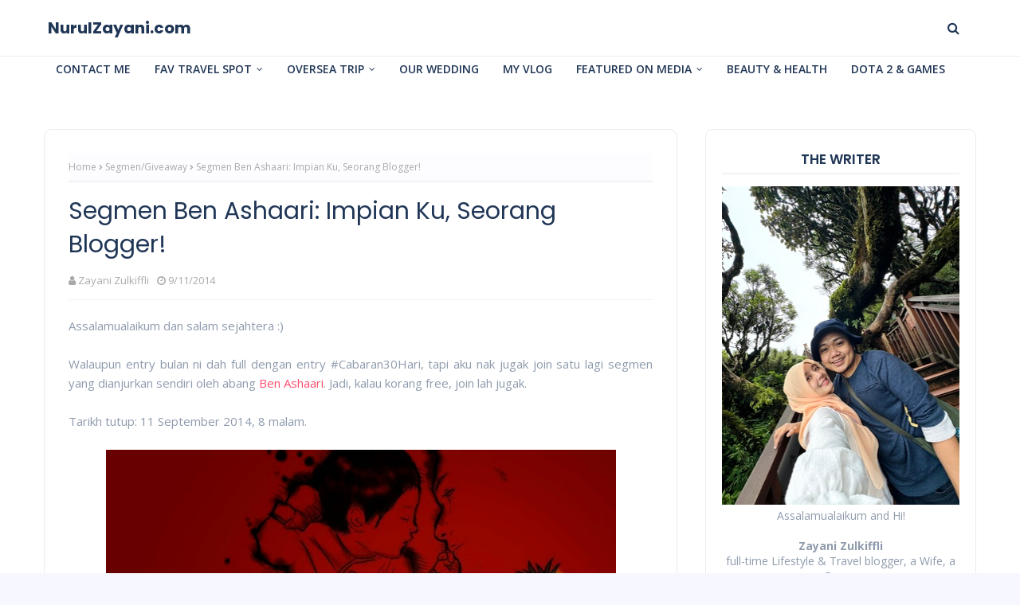

--- FILE ---
content_type: text/html; charset=UTF-8
request_url: https://www.nurulzayani.com/2014/09/segmen-ben-ashaari-impian-ku-seorang.html?showComment=1410401014715
body_size: 60644
content:
<!DOCTYPE html>
<html class='ltr' dir='ltr' xmlns='http://www.w3.org/1999/xhtml' xmlns:b='http://www.google.com/2005/gml/b' xmlns:data='http://www.google.com/2005/gml/data' xmlns:expr='http://www.google.com/2005/gml/expr'>
<head>
<meta content='width=device-width, initial-scale=1, minimum-scale=1, maximum-scale=1' name='viewport'/>
<title>Segmen Ben Ashaari: Impian Ku, Seorang Blogger!</title>
<meta content='text/html; charset=UTF-8' http-equiv='Content-Type'/>
<!-- Chrome, Firefox OS and Opera -->
<meta content='#f7f7ff' name='theme-color'/>
<!-- Windows Phone -->
<meta content='#f7f7ff' name='msapplication-navbutton-color'/>
<meta content='blogger' name='generator'/>
<link href='https://www.nurulzayani.com/favicon.ico' rel='icon' type='image/x-icon'/>
<link href='https://www.nurulzayani.com/2014/09/segmen-ben-ashaari-impian-ku-seorang.html' rel='canonical'/>
<link rel="alternate" type="application/atom+xml" title="NurulZayani.com - Atom" href="https://www.nurulzayani.com/feeds/posts/default" />
<link rel="alternate" type="application/rss+xml" title="NurulZayani.com - RSS" href="https://www.nurulzayani.com/feeds/posts/default?alt=rss" />
<link rel="service.post" type="application/atom+xml" title="NurulZayani.com - Atom" href="https://www.blogger.com/feeds/1983866382156687757/posts/default" />

<link rel="alternate" type="application/atom+xml" title="NurulZayani.com - Atom" href="https://www.nurulzayani.com/feeds/8794790432560713956/comments/default" />
<!--Can't find substitution for tag [blog.ieCssRetrofitLinks]-->
<link href='https://blogger.googleusercontent.com/img/b/R29vZ2xl/AVvXsEhmYnXrcza4QmZbCht5pG1z_2GjGnamYyAi0mUS8v-37Irb_X7V5LhIVeDAWFeGMEmFVidTrcFKb1i4CAesKm1utGWZghZzFSTjRYKUTM0zXLkLBZ11JtG6LOxLIlYfe63nmgorMmflBLYK/s1600/Abg+BEN+new.jpg' rel='image_src'/>
<meta content='https://www.nurulzayani.com/2014/09/segmen-ben-ashaari-impian-ku-seorang.html' property='og:url'/>
<meta content='Segmen Ben Ashaari: Impian Ku, Seorang Blogger!' property='og:title'/>
<meta content='This blog about the life of Nurul Zayani, a full time blogger and a DOTA 2 player. Also include articles about travel, beauty, recipe and more.' property='og:description'/>
<meta content='https://blogger.googleusercontent.com/img/b/R29vZ2xl/AVvXsEhmYnXrcza4QmZbCht5pG1z_2GjGnamYyAi0mUS8v-37Irb_X7V5LhIVeDAWFeGMEmFVidTrcFKb1i4CAesKm1utGWZghZzFSTjRYKUTM0zXLkLBZ11JtG6LOxLIlYfe63nmgorMmflBLYK/w1200-h630-p-k-no-nu/Abg+BEN+new.jpg' property='og:image'/>
<!-- Google Fonts -->
<link href='//fonts.googleapis.com/css?family=Open+Sans:400,400i,600,600i,700,700i|Poppins:400,600,700' media='all' rel='stylesheet' type='text/css'/>
<link href='https://stackpath.bootstrapcdn.com/font-awesome/4.7.0/css/font-awesome.min.css' rel='stylesheet'/>
<!-- Template Style CSS -->
<style type='text/css'>@font-face{font-family:'Open Sans';font-style:normal;font-weight:400;font-stretch:100%;font-display:swap;src:url(//fonts.gstatic.com/s/opensans/v44/memSYaGs126MiZpBA-UvWbX2vVnXBbObj2OVZyOOSr4dVJWUgsjZ0B4taVIUwaEQbjB_mQ.woff2)format('woff2');unicode-range:U+0460-052F,U+1C80-1C8A,U+20B4,U+2DE0-2DFF,U+A640-A69F,U+FE2E-FE2F;}@font-face{font-family:'Open Sans';font-style:normal;font-weight:400;font-stretch:100%;font-display:swap;src:url(//fonts.gstatic.com/s/opensans/v44/memSYaGs126MiZpBA-UvWbX2vVnXBbObj2OVZyOOSr4dVJWUgsjZ0B4kaVIUwaEQbjB_mQ.woff2)format('woff2');unicode-range:U+0301,U+0400-045F,U+0490-0491,U+04B0-04B1,U+2116;}@font-face{font-family:'Open Sans';font-style:normal;font-weight:400;font-stretch:100%;font-display:swap;src:url(//fonts.gstatic.com/s/opensans/v44/memSYaGs126MiZpBA-UvWbX2vVnXBbObj2OVZyOOSr4dVJWUgsjZ0B4saVIUwaEQbjB_mQ.woff2)format('woff2');unicode-range:U+1F00-1FFF;}@font-face{font-family:'Open Sans';font-style:normal;font-weight:400;font-stretch:100%;font-display:swap;src:url(//fonts.gstatic.com/s/opensans/v44/memSYaGs126MiZpBA-UvWbX2vVnXBbObj2OVZyOOSr4dVJWUgsjZ0B4jaVIUwaEQbjB_mQ.woff2)format('woff2');unicode-range:U+0370-0377,U+037A-037F,U+0384-038A,U+038C,U+038E-03A1,U+03A3-03FF;}@font-face{font-family:'Open Sans';font-style:normal;font-weight:400;font-stretch:100%;font-display:swap;src:url(//fonts.gstatic.com/s/opensans/v44/memSYaGs126MiZpBA-UvWbX2vVnXBbObj2OVZyOOSr4dVJWUgsjZ0B4iaVIUwaEQbjB_mQ.woff2)format('woff2');unicode-range:U+0307-0308,U+0590-05FF,U+200C-2010,U+20AA,U+25CC,U+FB1D-FB4F;}@font-face{font-family:'Open Sans';font-style:normal;font-weight:400;font-stretch:100%;font-display:swap;src:url(//fonts.gstatic.com/s/opensans/v44/memSYaGs126MiZpBA-UvWbX2vVnXBbObj2OVZyOOSr4dVJWUgsjZ0B5caVIUwaEQbjB_mQ.woff2)format('woff2');unicode-range:U+0302-0303,U+0305,U+0307-0308,U+0310,U+0312,U+0315,U+031A,U+0326-0327,U+032C,U+032F-0330,U+0332-0333,U+0338,U+033A,U+0346,U+034D,U+0391-03A1,U+03A3-03A9,U+03B1-03C9,U+03D1,U+03D5-03D6,U+03F0-03F1,U+03F4-03F5,U+2016-2017,U+2034-2038,U+203C,U+2040,U+2043,U+2047,U+2050,U+2057,U+205F,U+2070-2071,U+2074-208E,U+2090-209C,U+20D0-20DC,U+20E1,U+20E5-20EF,U+2100-2112,U+2114-2115,U+2117-2121,U+2123-214F,U+2190,U+2192,U+2194-21AE,U+21B0-21E5,U+21F1-21F2,U+21F4-2211,U+2213-2214,U+2216-22FF,U+2308-230B,U+2310,U+2319,U+231C-2321,U+2336-237A,U+237C,U+2395,U+239B-23B7,U+23D0,U+23DC-23E1,U+2474-2475,U+25AF,U+25B3,U+25B7,U+25BD,U+25C1,U+25CA,U+25CC,U+25FB,U+266D-266F,U+27C0-27FF,U+2900-2AFF,U+2B0E-2B11,U+2B30-2B4C,U+2BFE,U+3030,U+FF5B,U+FF5D,U+1D400-1D7FF,U+1EE00-1EEFF;}@font-face{font-family:'Open Sans';font-style:normal;font-weight:400;font-stretch:100%;font-display:swap;src:url(//fonts.gstatic.com/s/opensans/v44/memSYaGs126MiZpBA-UvWbX2vVnXBbObj2OVZyOOSr4dVJWUgsjZ0B5OaVIUwaEQbjB_mQ.woff2)format('woff2');unicode-range:U+0001-000C,U+000E-001F,U+007F-009F,U+20DD-20E0,U+20E2-20E4,U+2150-218F,U+2190,U+2192,U+2194-2199,U+21AF,U+21E6-21F0,U+21F3,U+2218-2219,U+2299,U+22C4-22C6,U+2300-243F,U+2440-244A,U+2460-24FF,U+25A0-27BF,U+2800-28FF,U+2921-2922,U+2981,U+29BF,U+29EB,U+2B00-2BFF,U+4DC0-4DFF,U+FFF9-FFFB,U+10140-1018E,U+10190-1019C,U+101A0,U+101D0-101FD,U+102E0-102FB,U+10E60-10E7E,U+1D2C0-1D2D3,U+1D2E0-1D37F,U+1F000-1F0FF,U+1F100-1F1AD,U+1F1E6-1F1FF,U+1F30D-1F30F,U+1F315,U+1F31C,U+1F31E,U+1F320-1F32C,U+1F336,U+1F378,U+1F37D,U+1F382,U+1F393-1F39F,U+1F3A7-1F3A8,U+1F3AC-1F3AF,U+1F3C2,U+1F3C4-1F3C6,U+1F3CA-1F3CE,U+1F3D4-1F3E0,U+1F3ED,U+1F3F1-1F3F3,U+1F3F5-1F3F7,U+1F408,U+1F415,U+1F41F,U+1F426,U+1F43F,U+1F441-1F442,U+1F444,U+1F446-1F449,U+1F44C-1F44E,U+1F453,U+1F46A,U+1F47D,U+1F4A3,U+1F4B0,U+1F4B3,U+1F4B9,U+1F4BB,U+1F4BF,U+1F4C8-1F4CB,U+1F4D6,U+1F4DA,U+1F4DF,U+1F4E3-1F4E6,U+1F4EA-1F4ED,U+1F4F7,U+1F4F9-1F4FB,U+1F4FD-1F4FE,U+1F503,U+1F507-1F50B,U+1F50D,U+1F512-1F513,U+1F53E-1F54A,U+1F54F-1F5FA,U+1F610,U+1F650-1F67F,U+1F687,U+1F68D,U+1F691,U+1F694,U+1F698,U+1F6AD,U+1F6B2,U+1F6B9-1F6BA,U+1F6BC,U+1F6C6-1F6CF,U+1F6D3-1F6D7,U+1F6E0-1F6EA,U+1F6F0-1F6F3,U+1F6F7-1F6FC,U+1F700-1F7FF,U+1F800-1F80B,U+1F810-1F847,U+1F850-1F859,U+1F860-1F887,U+1F890-1F8AD,U+1F8B0-1F8BB,U+1F8C0-1F8C1,U+1F900-1F90B,U+1F93B,U+1F946,U+1F984,U+1F996,U+1F9E9,U+1FA00-1FA6F,U+1FA70-1FA7C,U+1FA80-1FA89,U+1FA8F-1FAC6,U+1FACE-1FADC,U+1FADF-1FAE9,U+1FAF0-1FAF8,U+1FB00-1FBFF;}@font-face{font-family:'Open Sans';font-style:normal;font-weight:400;font-stretch:100%;font-display:swap;src:url(//fonts.gstatic.com/s/opensans/v44/memSYaGs126MiZpBA-UvWbX2vVnXBbObj2OVZyOOSr4dVJWUgsjZ0B4vaVIUwaEQbjB_mQ.woff2)format('woff2');unicode-range:U+0102-0103,U+0110-0111,U+0128-0129,U+0168-0169,U+01A0-01A1,U+01AF-01B0,U+0300-0301,U+0303-0304,U+0308-0309,U+0323,U+0329,U+1EA0-1EF9,U+20AB;}@font-face{font-family:'Open Sans';font-style:normal;font-weight:400;font-stretch:100%;font-display:swap;src:url(//fonts.gstatic.com/s/opensans/v44/memSYaGs126MiZpBA-UvWbX2vVnXBbObj2OVZyOOSr4dVJWUgsjZ0B4uaVIUwaEQbjB_mQ.woff2)format('woff2');unicode-range:U+0100-02BA,U+02BD-02C5,U+02C7-02CC,U+02CE-02D7,U+02DD-02FF,U+0304,U+0308,U+0329,U+1D00-1DBF,U+1E00-1E9F,U+1EF2-1EFF,U+2020,U+20A0-20AB,U+20AD-20C0,U+2113,U+2C60-2C7F,U+A720-A7FF;}@font-face{font-family:'Open Sans';font-style:normal;font-weight:400;font-stretch:100%;font-display:swap;src:url(//fonts.gstatic.com/s/opensans/v44/memSYaGs126MiZpBA-UvWbX2vVnXBbObj2OVZyOOSr4dVJWUgsjZ0B4gaVIUwaEQbjA.woff2)format('woff2');unicode-range:U+0000-00FF,U+0131,U+0152-0153,U+02BB-02BC,U+02C6,U+02DA,U+02DC,U+0304,U+0308,U+0329,U+2000-206F,U+20AC,U+2122,U+2191,U+2193,U+2212,U+2215,U+FEFF,U+FFFD;}</style>
<style id='page-skin-1' type='text/css'><!--
/*
-----------------------------------------------
Blogger Template Style
Name:        Polar
License:     Free Version
Version:     1.0
Author:      Way2Themes
Author Url:  https://www.Way2Themes.com/
----------------------------------------------- */
#google_translate_element {clear: both;}.thread-expanded .thread-count a {display: none;}.comments .continue {display: none!important;}.CSS_LIGHTBOX{z-index:999999!important}.CSS_LIGHTBOX_ATTRIBUTION_INDEX_CONTAINER .CSS_HCONT_CHILDREN_HOLDER > .CSS_LAYOUT_COMPONENT.CSS_HCONT_CHILD:first-child > .CSS_LAYOUT_COMPONENT{opacity:0}a,abbr,acronym,address,applet,b,big,blockquote,body,caption,center,cite,code,dd,del,dfn,div,dl,dt,em,fieldset,font,form,h1,h2,h3,h4,h5,h6,html,i,iframe,img,ins,kbd,label,legend,li,object,p,pre,q,s,samp,small,span,strike,strong,sub,sup,table,tbody,td,tfoot,th,thead,tr,tt,u,ul,var{padding:0;border:0;outline:0;vertical-align:baseline;background:0 0;text-decoration:none }form,textarea,input,button{-webkit-appearance:none;-moz-appearance:none;appearance:none;border-radius:0 }dl,ul{list-style-position:inside;font-weight:400;list-style:none }ul li{list-style:none }caption,th{text-align:center }img{border:none;position:relative }a,a:visited{text-decoration:none }.clearfix{clear:both }.section,.widget,.widget ul{margin:0;padding:0 }a{color:#fe4f70 }a img{border:0 }abbr{text-decoration:none }.CSS_LIGHTBOX{z-index:999999!important }.separator a{clear:none!important;float:none!important;margin-left:0!important;margin-right:0!important }#navbar-iframe,.widget-item-control,a.quickedit,.home-link,.feed-links{display:none!important }.error_page #content-wrapper {display: block;}.center{display:table;margin:0 auto;position:relative }.widget > h2,.widget > h3{display:none }body{background:#f7f7ff url() repeat fixed top left;background-color:#f7f7ff;font-family:'Open Sans',sans-serif;font-size:14px;font-weight:400;color:#8f9bad;word-wrap:break-word;margin:0;padding:0 }h1,h2,h3,h4,h5,h6{font-family: 'Poppins', sans-serif;}#outer-wrapper{margin:0 auto;background-color:#ffffff;box-shadow:0 0 5px rgba(0,0,0,.1) }.row{width:1170px }#content-wrapper{margin:40px auto 0;overflow: visible;}.index #content-wrapper{display: flex;}#content-wrapper > .container{margin:0;width:100%;}#main-wrapper{float:left;overflow:hidden;width:calc(100% - 375px);box-sizing:border-box;word-wrap:break-word;padding:0;margin:0 }#sidebar-wrapper{float:right;overflow:hidden;width:340px;box-sizing:border-box;word-wrap:break-word;padding:0 }.post-image-wrap{position:relative;display:block }.post-image-link,.about-author .avatar-container,.comments .avatar-image-container{background-color:rgba(155,155,155,0.07);color:transparent!important }.post-thumb{display:block;position:relative;width:100%;height:100%;object-fit:cover;z-index:1;opacity: 0;transition:opacity .17s ease,transform .17s ease }.post-thumb.lazy-yard {opacity: 1;}.post-image-link:hover .post-thumb,.post-image-wrap:hover .post-image-link .post-thumb{opacity:.9 }.post-title a{display:block }.social a:before{display:inline-block;font-family:FontAwesome;font-style:normal;font-weight:400 }.social .facebook a:before{content:"\f09a" }.social .twitter a:before{content:"\f099" }.social .gplus a:before{content:"\f0d5" }.social .rss a:before{content:"\f09e" }.social .youtube a:before{content:"\f16a" }.social .skype a:before{content:"\f17e" }.social .stumbleupon a:before{content:"\f1a4" }.social .tumblr a:before{content:"\f173" }.social .vk a:before{content:"\f189" }.social .stack-overflow a:before{content:"\f16c" }.social .github a:before{content:"\f09b" }.social .linkedin a:before{content:"\f0e1" }.social .dribbble a:before{content:"\f17d" }.social .soundcloud a:before{content:"\f1be" }.social .behance a:before{content:"\f1b4" }.social .digg a:before{content:"\f1a6" }.social .instagram a:before{content:"\f16d" }.social .pinterest a:before{content:"\f0d2" }.social .twitch a:before{content:"\f1e8" }.social .delicious a:before{content:"\f1a5" }.social .codepen a:before{content:"\f1cb" }.social .reddit a:before{content:"\f1a1" }.social .whatsapp a:before{content:"\f232" }.social .snapchat a:before{content:"\f2ac" }.social .email a:before{content:"\f0e0" }.social .external-link a:before{content:"\f35d" }.social-color .facebook a{background-color:#3b5999 }.social-color .twitter a{background-color:#00acee }.social-color .gplus a{background-color:#db4a39 }.social-color .youtube a{background-color:#db4a39 }.social-color .instagram a{background:linear-gradient(15deg,#ffb13d,#dd277b,#4d5ed4) }.social-color .pinterest a{background-color:#ca2127 }.social-color .dribbble a{background-color:#ea4c89 }.social-color .linkedin a{background-color:#0077b5 }.social-color .tumblr a{background-color:#365069 }.social-color .twitch a{background-color:#6441a5 }.social-color .rss a{background-color:#ffc200 }.social-color .skype a{background-color:#00aff0 }.social-color .stumbleupon a{background-color:#eb4823 }.social-color .vk a{background-color:#4a76a8 }.social-color .stack-overflow a{background-color:#f48024 }.social-color .github a{background-color:#24292e }.social-color .soundcloud a{background:linear-gradient(#ff7400,#ff3400) }.social-color .behance a{background-color:#191919 }.social-color .digg a{background-color:#1b1a19 }.social-color .delicious a{background-color:#0076e8 }.social-color .codepen a{background-color:#000 }.social-color .reddit a{background-color:#ff4500 }.social-color .whatsapp a{background-color:#3fbb50 }.social-color .snapchat a{background-color:#ffe700 }.social-color .email a{background-color:#888 }.social-color .external-link a{background-color:#203656 }.social-text .facebook a:after{content:"Facebook" }.social-text .twitter a:after{content:"Twitter" }.social-text .gplus a:after{content:"Google Plus" }.social-text .rss a:after{content:"Rss" }.social-text .youtube a:after{content:"YouTube" }.social-text .skype a:after{content:"Skype" }.social-text .stumbleupon a:after{content:"StumbleUpon" }.social-text .tumblr a:after{content:"Tumblr" }.social-text .vk a:after{content:"VKontakte" }.social-text .stack-overflow a:after{content:"Stack Overflow" }.social-text .github a:after{content:"Github" }.social-text .linkedin a:after{content:"LinkedIn" }.social-text .dribbble a:after{content:"Dribbble" }.social-text .soundcloud a:after{content:"SoundCloud" }.social-text .behance a:after{content:"Behance" }.social-text .digg a:after{content:"Digg" }.social-text .instagram a:after{content:"Instagram" }.social-text .pinterest a:after{content:"Pinterest" }.social-text .twitch a:after{content:"Twitch" }.social-text .delicious a:after{content:"Delicious" }.social-text .codepen a:after{content:"CodePen" }.social-text .flipboard a:after{content:"Flipboard" }.social-text .reddit a:after{content:"Reddit" }.social-text .whatsapp a:after{content:"Whatsapp" }.social-text .messenger a:after{content:"Messenger" }.social-text .snapchat a:after{content:"Snapchat" }.social-text .email a:after{content:"Email" }.social-text .external-link a:after{content:"WebSite" }#header-wrap{position:relative;width:100%;height:70px;background-color:#ffffff;z-index:1010;border-bottom: solid 1px #ebebeb;}#header-wrap .container{position:relative;margin:0 auto }.header-logo{float:left;margin:0 20px 0 0 }.main-logo{position:relative;float:left;width:auto;max-width:250px;max-height:52px;margin:0;padding: 9px 5px;box-sizing:border-box;}.main-logo .header-image-wrapper{display:block }.main-logo img{max-width:100%;max-height:52px;margin:0 }.main-logo h1, .main-logo h1 a{color:#203656;font-size:20px;line-height:52px;margin:0 }.main-logo p{font-size:12px;margin:5px 0 0;display:none;}.header-menu{float:left }#main-menu .widget,#main-menu .widget > h3{display:none }#main-menu .show-menu{display:block }#main-menu{position:relative;height:70px;z-index:15 }#main-menu ul > li{float:left;position:relative;margin:0;padding:0;transition:background .17s ease }#main-menu ul > li > a{position:relative;color:#203656;font-size:14px;font-weight:600;line-height:70px;display:inline-block;text-decoration:none;margin:0;padding:0 15px;transition:color .17s ease }#main-menu ul#main-menu-nav > li:hover{background-color:rgba(255,255,255,0.05) }#main-menu ul#main-menu-nav > li:hover > a{color:#203656 }#main-menu ul > li > ul{position:absolute;float:left;left:0;top:70px;width:180px;background-color:#203656;z-index:99999;margin-top:0;padding:0;border:1px solid #203656;box-shadow:0 2px 2px rgba(0,0,0,0.2);visibility:hidden;opacity:0 }#main-menu ul > li > ul > li > ul{position:absolute;float:left;top:0;left:100%;margin:-1px 0 0 }#main-menu ul > li > ul > li{display:block;float:none;position:relative;background-color:rgba(255,255,255,0.03);border-bottom:1px solid #203656;transition:background .17s ease }#main-menu ul > li > ul > li a{display:block;height:36px;font-size:13px;color:#f2f2f2;font-weight:600;line-height:36px;box-sizing:border-box;margin:0;padding:0 15px;transition:color .17s ease }#main-menu ul > li > ul > li:last-child{border-bottom:0 }#main-menu ul > li.has-sub > a:after{content:'\f107';float:right;font-family:FontAwesome;font-size:12px;font-weight:400;margin:0 0 0 6px }#main-menu ul > li > ul > li.has-sub > a:after{content:'\f105';float:right;margin:0 }#main-menu ul > li > ul > li a:hover{color:#fe4f70 }#main-menu ul > li:hover > ul,#main-menu ul > li > ul > li:hover > ul{visibility:visible;opacity:1 }#main-menu ul ul{transition:all .17s ease }.show-search,.hide-search{position:absolute;top:0;right:0;display:block;width:58px;height:70px;background-color:rgba(255,255,255,0.05);line-height:70px;z-index:20;color:#203656;font-size:16px;font-weight:400;text-align:center;cursor:pointer;transition:color .17s ease }.show-search:hover,.hide-search:hover{color:#203656 }.show-search:before{content:"\f002";font-family:FontAwesome }.hide-search:before{content:"\f00d";font-family:FontAwesome }#nav-search{display:none;position:absolute;left:0;top:0;width:100%;height:70px;z-index:99;background-color:#ffffff;box-sizing:border-box;padding:0 }#nav-search .search-form{width:100%;height:70px;background-color:rgba(0,0,0,0);line-height:70px;overflow:hidden;padding:0 }#nav-search .search-input{width:100%;height:70px;font-family:inherit;color:#203656;margin:0;padding:0 58px 0 0;background-color:rgba(0,0,0,0);font-size:13px;font-weight:400;box-sizing:border-box;border:0 }#nav-search .search-input:focus{color:#203656;outline:none }.mobile-menu-toggle{display:none;position:absolute;top:0;left:0;width:58px;height:70px;line-height:70px;background-color:rgba(255,255,255,0.05);z-index:20;color:#203656;font-size:17px;font-weight:400;text-align:center;cursor:pointer;transition:color .17s ease }.mobile-menu-toggle:hover{color:#203656 }.mobile-menu-toggle:before{content:"\f0c9";font-family:FontAwesome }.nav-active .mobile-menu-toggle:before{content:"\f00d";font-family:FontAwesome }.overlay{display:none;position:fixed;top:0;left:0;right:0;bottom:0;z-index:990;background:rgba(255,255,255,0.8) }.mobile-menu-wrap{display:none;position:absolute;top:70px;left:0;width:100%;background-color:#203656;box-sizing:border-box;visibility:hidden;z-index:1000;opacity:0;transition:all .17s ease }.nav-active .mobile-menu-wrap{visibility:visible;opacity:1 }.mobile-menu{position:relative;overflow:hidden;padding:20px;border-top:1px solid rgba(255,255,255,0.03) }.mobile-menu > ul{margin:0 }.mobile-menu .m-sub{display:none;padding:0 }.mobile-menu ul li{position:relative;display:block;overflow:hidden;float:left;width:100%;font-size:14px;line-height:38px }.mobile-menu > ul > li{font-weight:600 }.mobile-menu > ul li ul{overflow:hidden }.mobile-menu ul li a{color:#f2f2f2;padding:0;display:block;transition:all .17s ease }.mobile-menu ul li.has-sub .submenu-toggle{position:absolute;top:0;right:0;color:#f2f2f2;cursor:pointer }.mobile-menu ul li.has-sub .submenu-toggle:after{content:'\f105';font-family:FontAwesome;font-weight:400;float:right;width:34px;font-size:14px;text-align:center;transition:all .17s ease }.mobile-menu ul li.has-sub.show > .submenu-toggle:after{transform:rotate(90deg) }.mobile-menu > ul > li > ul > li > a{color:#f2f2f2;opacity:.7;padding:0 0 0 15px }.mobile-menu > ul > li > ul > li > ul > li > a{color:#f2f2f2;opacity:.7;padding:0 0 0 30px }.home-ad .widget > .widget-title{display:none }.home-ad .widget-content{float:left;width:728px;max-width:100%;line-height:0;margin:0 0 40px }.home-ad .widget > .widget-title{display:none }.home-ad .widget{width:728px;max-width:100%;margin:0 auto }.home-ad .widget .widget-content{position:relative;width:100%;max-height:90px;overflow:hidden;line-height:1;margin:0 0 30px }#main-feat-wrapper{margin:0 }#featured-section {float: left;width: 100%;margin:0 0 30px;padding: 0;}#main-feat-wrapper .widget-title {display:none;}#main-feat-wrapper .widget-content, #main-feat-wrapper .post, #main-feat-wrapper .post-content {text-align: center;position: relative;float: left;width: 100%;}#main-feat-wrapper .post {border-radius: 10px;background-color: #ffffff;border: solid 1px #ebebeb;padding: 15px;position: relative;-webkit-box-sizing: border-box;box-sizing: border-box;}#featured-section .FeaturedPost .post-image-link {position: relative;float: left;width:100%;height: 350px;z-index: 1;overflow: hidden;margin: 0 0 30px;border-radius: 0;}#featured-section .FeaturedPost .post-info {float:left;width: 100%;padding: 0;}#featured-section .FeaturedPost .post-info .post-title {font-size: 28px;line-height: 1.3em;font-weight: 600;margin: 0 0 15px;}#featured-section .FeaturedPost .post-info .post-title a {color:#203656 }#featured-section .FeaturedPost .post-info .post-title a:hover {color:#fe4f70 }#featured-section .FeaturedPost .post-info .post-meta .post-author, #featured-section .FeaturedPost .post-info .post-meta .post-date {float:none;}#featured-section .FeaturedPost .post-info .post-snippet {line-height: 1.6em;font-size: 16px;}#featured-section .FeaturedPost .post-info .jump-link.flat-button a {display: inline-block;height: 35px;background-color:#203656;font-size: 14px;color: #ffffff;font-weight: 500;line-height: 35px;box-sizing: border-box;padding: 0 15px;margin: 15px 0 0;transition: background .17s ease;}#featured-section .FeaturedPost .post-info .jump-link.flat-button a:hover {background-color:#fe4f70;}.post-tag{height:18px;z-index:5;background-color:#fe4f70;color:#fff;font-size:10px;line-height:18px;font-weight:700;text-transform:uppercase;padding:0 6px }.ad-wrapper .widget > .widget-title {display: none;}.ad-wrapper {margin:0 auto;}.ad-wrapper .widget-content {position:relative;max-width:100%;max-height:90px;line-height:1;margin:30px auto 0 }#main-wrapper .ad-wrapper .widget-content {margin:0 auto 30px }.queryMessage{overflow:hidden;background-color:#fff;color:#203656;font-size:13px;font-weight:400;padding:8px 10px;margin:0 0 25px;border:1px solid #ebebf3;border-radius:3px }.queryMessage .query-info{margin:0 5px }.queryMessage .search-query,.queryMessage .search-label{font-weight:700;text-transform:uppercase }.queryMessage .search-query:before,.queryMessage .search-label:before{content:"\201c" }.queryMessage .search-query:after,.queryMessage .search-label:after{content:"\201d" }.queryMessage a.show-more{float:right;color:#fe4f70;text-decoration:underline;transition:opacity .17s }.queryMessage a.show-more:hover{opacity:.8 }.queryEmpty{font-size:13px;font-weight:400;padding:10px 0;margin:0 0 25px;text-align:center }.title-wrap{position:relative;float:left;width:100%;margin:0 }.title-wrap > h3{position:relative;display:block;background-color:#fdfdff;height:34px;font-size:17px;color:#203656;font-weight:600;line-height:34px;padding:0 15px;margin:0;border-bottom:2px solid #ebebf3 }.custom-widget li{overflow:hidden;padding:15px 0 0;margin:15px 0 0;border-top:1px dotted #ebebf3 }.custom-widget li:first-child{padding:0;margin:0;border:0 }.custom-widget .post-image-link{position:relative;width:75px;height:60px;float:left;overflow:hidden;display:block;vertical-align:middle;margin:0 12px 0 0;border-radius:3px }.custom-widget .post-info{overflow:hidden }.custom-widget .post-title{overflow:hidden;font-size:15px;font-weight:400;line-height:1.5em;margin:0 }.custom-widget .post-title a{display:block;color:#203656;transition:color .17s }.custom-widget li:hover .post-title a{color:#fe4f70 }.index-post-wrap{position: relative;float: left;width: 100%;}.grid-posts {}.blog-post{display:block;overflow:hidden;word-wrap:break-word }.blog-posts {border: solid 1px #ebebeb;padding: 30px;box-sizing: border-box;border-radius: 10px;}.index-post{display: block;margin: 0 0 30px;}.index-post .post-thumb {}.index-post .post-info-wrap {overflow:hidden;background: #fff;}.index-post-inside-wrap {float: left;width: 100%;height: auto;box-sizing: border-box;}.index-post .post-image-wrap{float: left;width: 260px;height: 195px;overflow: hidden;margin: 0 20px 0 0;border-radius: 4px;}.index-post .post-image-wrap .post-image-link{width:100%;height:225px;position:relative;display:block;z-index:1;overflow:hidden;}.index-post .post-info{float:left;width:100%;overflow:hidden }.index-post .post-info .post-tag {background:transparent;color:#203656;}.index-post .post-info .post-tag:before, .index-post .post-info .post-tag:after {content: "";height: 1px;width: 16px;background: rgba(153, 153, 153, 0.5);position: absolute;top: 50%;margin-top: -1px;}.index-post .post-info .post-tag:before {left: -24px;}.index-post .post-info .post-tag:after {right: -24px;}.index-post .post-info > h2{font-size:20px;font-weight:600;line-height:1.4em;text-decoration:none;margin:0 }.index-post .post-info > h2 > a{display:block;color:#203656;transition:color .17s }.index-post .post-info > h2 > a:hover{color:#fe4f70 }.widget iframe,.widget img{max-width:100% }.post-meta{overflow:hidden;color:#aaa;font-size:13px;font-weight:400;padding:0 1px }.post-meta .post-author,.post-meta .post-date{float:left;display:inline-block;margin:0 10px 0 0 }.index-post-footer .post-meta .post-author, .index-post-footer .post-meta .post-date{float:none;}.post-meta .post-author:before,.post-meta .post-date:before{font-family:FontAwesome;font-weight:400;margin:0 3px 0 0 }.post-meta .post-author:before{content:'\f007' }.post-meta .post-date:before{content:'\f017' }.post-meta a{color:#aaa;transition:color .17s }.post-meta a:hover{color:#fe4f70 }.post-meta .post-author .meta-avatar{float:left;height:20px;width:20px;overflow:hidden;margin:0 7px 0 0;border-radius:100%;box-shadow:0 0 3px rgba(0,0,0,0.1) }.post-meta .post-author .meta-avatar img{display:block;width:100%;height:100%;border-radius:100% }.index-post .post-meta{margin:0 }.post-snippet{position:relative;display:block;overflow:hidden;font-size:14px;line-height:1.7em;font-weight:400;margin:10px 0 15px;}.index-post-footer{position:relative;float:left;width:100%;padding: 7px 0 0;margin: 7px 0 0;border-top:1px solid #f2f2f6 }a.read-more{height:28px;font-size:12px;font-weight:600;text-transform:uppercase;line-height:28px;padding:0 13px;margin:0;background-color:#fe4f70;color:#fff;border:1px solid #fe4f70;border-radius:3px;display:inline-block;transition:all .17s ease }a.read-more:hover{background-color:#203656;color:#fff;border:1px solid #f2f2f6;}.read-more::before{content:'\f064';font-family:FontAwesome;font-weight:400;margin:0 5px 0 0 }a.post-tag{position:relative;height:28px;color:#fff;font-size:12px;font-weight:600;text-transform:uppercase;line-height:28px;padding:0 13px;margin:0;transition:all .17s ease }a.post-tag:hover{background-color:#203656;color:#fff;}#breadcrumb{font-size:12px;font-weight:400;height:34px;background-color:#fdfdff;color:#aaa;line-height:34px;padding:0;margin:0 0 15px;border-bottom:2px solid #f2f2f6 }#breadcrumb a{color:#aaa;transition:color .17s }#breadcrumb a:hover{color:#fe4f70 }#breadcrumb a,#breadcrumb em{display:inline-block }#breadcrumb .delimiter:after{content:'\f054';font-family:FontAwesome;font-size:7px;font-weight:400;font-style:normal;vertical-align:middle;margin:0 3px }.item-post h1.post-title{color:#203656;font-size:30px;line-height:1.4em;font-weight:400;position:relative;display:block;padding:0;margin:0 0 15px }.static_page .item-post h1.post-title{margin:15px 0 0 }.item-post .post-body{width:100%;font-size:15px;line-height:1.6em;overflow:hidden;box-sizing:border-box;padding:20px 0 0;margin:15px 0 20px;border-top:1px solid #f2f2f6 }.item-post .post-outer{padding:0 }.item-post .post-body img{max-width:100% }.main .widget{margin:0 }.main .Blog{border-bottom-width:0 }.post-item-inner{position:relative;float:left;width:100%;background-color:#fff;overflow:hidden;box-sizing:border-box;margin:0 0 35px;}.post-item-inner .post-meta{padding:0 }.post-footer{position:relative;float:left;width:100%;margin:0 }.inline-ad{position:relative;display:block;max-height:60px;margin:0 0 30px }.inline-ad > ins{display:block!important;margin:0 auto!important }.item .inline-ad{float:left;width:100%;margin:20px 0 0 }.item-post-wrap > .inline-ad{margin:0 0 20px }.post-labels{overflow:hidden;height:auto;position:relative;padding:0;margin:0 0 20px }.post-labels a{float:left;height:22px;background-color:#fdfdff;color:#203656;font-size:12px;line-height:22px;font-weight:400;margin:0;padding:0 10px;border:1px solid #f2f2f6;border-radius:3px;margin:0 5px 0 0;transition:all .17s ease }.post-labels a:hover{background-color:#fe4f70;color:#fff;border-color:#fe4f70 }.post-reactions{height:28px;display:block;padding:0 15px;margin:0 0 15px }.post-reactions span{float:left;color:#203656;font-size:12px;line-height:25px;text-transform:uppercase;font-weight:600 }.reactions-inner{float:left;margin:0;height:28px }.post-share{position:relative;float:left;width:100%;overflow:hidden;background-color:#fdfdff;box-sizing:border-box;padding:15px 0;margin:0;border-top:2px solid #f2f2f6 }ul.share-links{position:relative;margin:0 -2.5px }.share-links li{width:calc(100% / 7);float:left;box-sizing:border-box;padding:0 2.5px;margin:0 }.share-links li a{float:left;display:inline-block;cursor:pointer;width:100%;height:32px;line-height:32px;color:#fff;font-weight:400;font-size:17px;text-align:center;box-sizing:border-box;opacity:1;border-radius:3px;transition:all .17s ease }.share-links li a:hover{opacity:.8 }ul.post-nav{position:relative;overflow:hidden;display:block;padding:0 5px;margin:0 0 35px }.post-nav li{display:inline-block;width:50% }.post-nav .post-prev{float:left;text-align:left;box-sizing:border-box;padding:0 10px 0 0 }.post-nav .post-next{float:right;text-align:right;box-sizing:border-box;padding:0 0 0 10px }.post-nav li a{color:#203656;line-height:1.4em;display:block;overflow:hidden;transition:color .17s }.post-nav li:hover a{color:#fe4f70 }.post-nav li span{display:block;font-size:11px;color:#aaa;font-weight:600;text-transform:uppercase;padding:0 0 3px }.post-nav .post-prev span:before{content:"\f053";float:left;font-family:FontAwesome;font-size:10px;font-weight:400;text-transform:none;margin:0 2px 0 0 }.post-nav .post-next span:after{content:"\f054";float:right;font-family:FontAwesome;font-size:10px;font-weight:400;text-transform:none;margin:0 0 0 2px }.post-nav p{font-family: 'Poppins',Open Sans,sans-serif;font-size:12px;font-weight:400;line-height:1.5em;margin:0 }.post-nav .post-nav-active p{color:#aaa }.about-author{position:relative;display:block;overflow:hidden;background-color:#fff;padding:20px;margin:0 0 35px;border:1px solid #ebebf3;border-radius:3px }.about-author .avatar-container{position:relative;float:left;width:80px;height:80px;background-color:rgba(255,255,255,0.05);overflow:hidden;margin:0 15px 0 0 }.about-author .author-avatar{float:left;width:100%;height:100%;border-radius:3px }.author-name{overflow:hidden;display:inline-block;font-size:16px;font-weight:600;margin:0 }.author-name span{color:#203656 }.author-name a{color:#fe4f70;transition:opacity .17s }.author-name a:hover{opacity:.8 }.author-description{display:block;overflow:hidden;font-size:12px;font-weight:400;line-height:1.6em }.author-description a:hover{text-decoration:underline }#related-wrap{overflow:hidden;background-color:#fff;margin:0 0 35px;border:1px solid #ebebf3;border-radius:3px }#related-wrap .related-tag{display:none }.related-ready{float:left;width:100%;box-sizing:border-box;padding:15px }.related-ready .loader{height:178px }ul.related-posts{position:relative;overflow:hidden;margin:0 -10px;padding:0 }.related-posts .related-item{width:33.33333333%;position:relative;overflow:hidden;float:left;display:block;box-sizing:border-box;padding:0 10px;margin:0 }.related-posts .post-image-link{width:100%;height:120px;position:relative;overflow:hidden;display:block;margin:0 0 10px;border-radius:3px }.related-posts .post-title{font-size:15px;font-weight:400;line-height:1.5em;display:block;margin:0 }.related-posts .post-title a{color:#203656;transition:color .17s }.related-posts .post-meta{font-size:11px;margin:0 0 3px }.related-posts .related-item:hover .post-title a{color:#fe4f70 }#blog-pager{float:left;width:100%;overflow:hidden;text-align:center;clear:both;margin:30px 0 }.blog-pager-older-link{display:inline-block;height:38px;background-color:#fe4f70;font-size:14px;color:#fff;font-weight:600;text-transform:uppercase;line-height:38px;padding:0 15px;border-radius:3px;transition:background .17s ease }.blog-pager-older-link:before{content:'\f021';font-family:FontAwesome;font-weight:400;margin:0 5px 0 0 }.blog-pager-older-link:hover{background-color:#203656 }.blog-post-comments{display:none;overflow:hidden;background-color:#fff;margin:0 0 35px;border:1px solid #ebebf3;border-radius:3px }.blog-post-comments .comments-title{margin:0 0 20px }.comments-system-disqus .comments-title,.comments-system-facebook .comments-title{margin:0 }#disqus_thread{float:left;width:100%;padding:10px 15px;box-sizing:border-box }.blog-post-comments .fb_iframe_widget{box-sizing:border-box;padding:0 5px }#comments{margin:0 }#gpluscomments{float:left!important;width:100%!important;margin:0 0 25px!important }#gpluscomments iframe{float:left!important;width:100% }.comments{display:block;clear:both;padding:0 15px;margin:0;color:#203656 }.comments .comment-thread > ol{padding:0 }.comments > h3{font-size:13px;font-weight:400;font-style:italic;padding-top:1px }.comments .comments-content .comment{list-style:none;margin:0;padding:0 0 8px }.comments .comments-content .comment:first-child{padding-top:0 }.facebook-tab,.fb_iframe_widget_fluid span,.fb_iframe_widget iframe{width:100%!important }.comments .item-control{position:static }.comments .avatar-image-container{float:left;overflow:hidden;position:absolute }.comments .avatar-image-container,.comments .avatar-image-container img{height:35px;max-height:35px;width:35px;max-width:35px;border-radius:100% }.comments .comment-block{overflow:hidden;padding:0 0 20px }.comments .comment-block,.comments .comments-content .comment-replies{margin:0 0 0 50px }.comments .comments-content .inline-thread{padding:0 }.comments .comment-actions{float:left;width:100%;position:relative;margin:0 }.comments .comments-content .comment-header{font-size:16px;display:block;overflow:hidden;clear:both;margin:0 0 3px;padding:0 0 5px;border-bottom:1px dotted #ebebf3 }.comments .comments-content .comment-header a{color:#203656;transition:color .17s }.comments .comments-content .comment-header a:hover{color:#fe4f70 }.comments .comments-content .user{font-family: 'Poppins',Open Sans,sans-serif;font-style:normal;font-weight:400;display:block }.comments .comments-content .icon.blog-author{display:none }.comments .comments-content .comment-content{float:left;font-size:13px;color:#5E5E5E;font-weight:400;text-align:left;line-height:1.4em;margin:10px 0 }.comments .comment .comment-actions a{margin-right:5px;padding:2px 5px;background-color:#fdfdff;color:#203656;font-weight:400;font-size:10px;border:1px solid #f2f2f6;border-radius:3px;transition:all .17s ease }.comments .comment .comment-actions a:hover{color:#fff;background-color:#fe4f70;border-color:#fe4f70;text-decoration:none }.comments .comments-content .datetime{float:left;font-size:11px;font-weight:400;color:#aaa;position:relative;padding:0 1px;margin:5px 0 0;display:block }.comments .comments-content .datetime a,.comments .comments-content .datetime a:hover{color:#aaa }.comments .thread-toggle{margin-bottom:4px }.comments .thread-toggle .thread-arrow{height:7px;margin:0 3px 2px 0 }.comments .thread-count a,.comments .continue a{transition:opacity .17s }.comments .thread-count a:hover,.comments .continue a:hover{opacity:.8 }.comments .continue a{display:none }.comments .thread-expanded{padding:5px 0 0 }.comments .thread-chrome.thread-collapsed{display:none }.thread-arrow:before{content:'';font-family:FontAwesome;color:#203656;font-weight:400;margin:0 2px 0 0 }.comments .thread-expanded .thread-arrow:before{content:'\f0d7' }.comments .thread-collapsed .thread-arrow:before{content:'\f0da' }.comments .comments-content .comment-thread{margin:0 }.comments .continue a{padding:0 0 0 60px;font-weight:400 }.comments .comments-content .loadmore.loaded{margin:0;padding:0 }.comments .comment-replybox-thread{margin:0 }.thread-expanded .thread-count,.thread-expanded .thread-arrow,.comments .comments-content .loadmore,.comments .comments-content .loadmore.loaded{display:none }#comment-editor{margin:0 0 20px }.post-body h1,.post-body h2,.post-body h3,.post-body h4,.post-body h5,.post-body h6{color:#203656;font-weight:600;margin:0 0 15px }.post-body h1,.post-body h2{font-size:24px }.post-body h3{font-size:21px }.post-body h4{font-size:18px }.post-body h5{font-size:16px }.post-body h6{font-size:13px }blockquote{font-style:italic;padding:10px;margin:0;border-left:4px solid #fe4f70 }blockquote:before,blockquote:after{display:inline-block;font-family:FontAwesome;font-style:normal;font-weight:400;color:#aaa;line-height:1 }blockquote:before{content:'\f10d';margin:0 10px 0 0 }blockquote:after{content:'\f10e';margin:0 0 0 10px }.widget .post-body ul,.widget .post-body ol{line-height:1.5;font-weight:400 }.widget .post-body li{margin:5px 0;padding:0;line-height:1.5 }.post-body ul{padding:0 0 0 20px }.post-body ul li:before{content:"\f105";font-family:FontAwesome;font-size:13px;font-weight:400;margin:0 5px 0 0 }.post-body u{text-decoration:underline }.post-body a{transition:color .17s ease }.post-body strike{text-decoration:line-through }.contact-form{overflow:hidden }.contact-form .widget-title{display:none }.contact-form .contact-form-name{width:calc(50% - 5px) }.contact-form .contact-form-email{width:calc(50% - 5px);float:right }.sidebar .widget{position:relative;overflow:hidden;padding:20px;background: #fff;border: solid 1px #ebebeb;-webkit-border-radius: 10px;-moz-border-radius: 10px;border-radius: 10px;box-sizing:border-box;margin:0 0 35px;}.sidebar .widget-title{position:relative;float:left;width:100%;margin:0 }.sidebar .widget-title > h3{position:relative;display:block;height:34px;font-size:17px;color:#203656;font-weight:600;line-height:34px;padding:0;margin:0;text-align:center;border-bottom:2px solid #f2f2f6 }.sidebar .widget-content{float:left;width:100%;box-sizing:border-box;padding:15px 0;margin:0 }ul.social-counter{margin:0 -5px }.social-counter li{float:left;width:20%;box-sizing:border-box;padding:0 5px;margin:10px 0 0 }.social-counter li:nth-child(1),.social-counter li:nth-child(2),.social-counter li:nth-child(3),.social-counter li:nth-child(4),.social-counter li:nth-child(5){margin-top:0 }.social-counter li a{display:block;height:40px;font-size:22px;color:#fff;text-align:center;line-height:40px;border-radius:2px;transition:opacity .17s }.social-counter li a:hover{opacity:.8 }.list-label li{position:relative;display:block;padding:7px 0;border-top:1px dotted #ebebf3 }.list-label li:first-child{padding-top:0;border-top:0 }.list-label li:last-child{padding-bottom:0;border-bottom:0 }.list-label li a{display:block;color:#203656;font-size:13px;font-weight:400;text-transform:capitalize;transition:color .17s }.list-label li a:before{content:"\f054";float:left;color:#203656;font-weight:400;font-family:FontAwesome;font-size:6px;margin:6px 3px 0 0;transition:color .17s }.list-label li a:hover{color:#fe4f70 }.list-label .label-count{position:relative;float:right;font-size:11px;font-weight:400;text-align:center;line-height:16px }.cloud-label li{position:relative;float:left;margin:0 5px 5px 0 }.cloud-label li a{display:block;height:26px;background-color:#fdfdff;color:#203656;font-size:12px;line-height:26px;font-weight:400;padding:0 10px;border:1px solid #f2f2f6;border-radius:3px;transition:all .17s ease }.cloud-label li a:hover{color:#fff;background-color:#fe4f70;border-color:#fe4f70 }.cloud-label .label-count{display:none }.sidebar .FollowByEmail > .widget-title > h3{margin:0 }.FollowByEmail .widget-content{position:relative;overflow:hidden;text-align:center;font-weight:400;box-sizing:border-box;padding:20px }.FollowByEmail .widget-content > h3{font-size:17px;color:#203656;font-weight:600;margin:0 0 13px }.FollowByEmail .before-text{font-size:13px;line-height:1.5em;margin:0 0 15px;display:block;padding:0 10px;overflow:hidden }.FollowByEmail .follow-by-email-inner{position:relative }.FollowByEmail .follow-by-email-inner .follow-by-email-address{width:100%;height:32px;color:#203656;font-size:11px;font-family:inherit;padding:0 10px;margin:0 0 10px;box-sizing:border-box;border:1px solid #eee;border-radius:3px;transition:ease .17s }.FollowByEmail .follow-by-email-inner .follow-by-email-submit{width:100%;height:32px;font-family:inherit;font-size:11px;color:#fff;background-color:#fe4f70;text-transform:uppercase;text-align:center;font-weight:600;cursor:pointer;margin:0;border:0;border-radius:3px;transition:background .17s ease }.FollowByEmail .follow-by-email-inner .follow-by-email-submit:hover{background-color:#203656 }#ArchiveList ul.flat li{color:#203656;font-size:13px;font-weight:400;padding:7px 0;border-bottom:1px dotted #eaeaea }#ArchiveList ul.flat li:first-child{padding-top:0 }#ArchiveList ul.flat li:last-child{padding-bottom:0;border-bottom:0 }#ArchiveList .flat li > a{display:block;color:#203656;transition:color .17s }#ArchiveList .flat li > a:hover{color:#fe4f70 }#ArchiveList .flat li > a:before{content:"\f054";float:left;color:#203656;font-weight:400;font-family:FontAwesome;font-size:6px;margin:6px 3px 0 0;display:inline-block;transition:color .17s }#ArchiveList .flat li > a > span{position:relative;float:right;width:16px;height:16px;background-color:#fe4f70;color:#fff;font-size:11px;font-weight:400;text-align:center;line-height:16px }.common-widget .PopularPosts .post{overflow:hidden;padding:15px 0 0;margin:15px 0 0;border-top:1px dotted #ebebf3 }.common-widget .PopularPosts .post:first-child{padding:0;margin:0;border:0 }.common-widget .PopularPosts .post-image-link{position:relative;width:75px;height:60px;float:left;overflow:hidden;display:block;vertical-align:middle;margin:0 12px 0 0;border-radius:3px }.common-widget .PopularPosts .post-info{overflow:hidden }.common-widget .PopularPosts .post-title{font-size:15px;font-weight:400;line-height:1.5em;margin:0 }.common-widget .PopularPosts .post-title a{display:block;color:#203656;transition:color .17s }.common-widget .PopularPosts .post:hover .post-title a{color:#fe4f70 }.common-widget .PopularPosts .post-date:before{font-size:10px }.Text{font-size:13px }.contact-form-widget{float:left;width:100%;box-sizing:border-box;padding:15px }.contact-form-widget form{font-weight:400 }.contact-form-widget form > p{margin:0 }.contact-form-widget form > span{color:red }.contact-form-name{float:left;width:100%;height:30px;font-family:inherit;font-size:13px;line-height:30px;box-sizing:border-box;padding:5px 10px;margin:0 0 10px;border:1px solid #ebebf3;border-radius:3px }.contact-form-email{float:left;width:100%;height:30px;font-family:inherit;font-size:13px;line-height:30px;box-sizing:border-box;padding:5px 10px;margin:0 0 10px;border:1px solid #ebebf3;border-radius:3px }.contact-form-email-message{float:left;width:100%;font-family:inherit;font-size:13px;box-sizing:border-box;padding:5px 10px;margin:0 0 10px;border:1px solid #ebebf3;border-radius:3px }.contact-form-button-submit{float:left;width:100%;height:30px;background-color:#fe4f70;font-family:inherit;font-size:13px;color:#fff;line-height:30px;cursor:pointer;box-sizing:border-box;padding:0 10px;margin:0;border:0;border-radius:3px;transition:background .17s ease }.contact-form-button-submit:hover{background-color:#203656 }.contact-form-error-message-with-border{float:left;width:100%;background-color:#fbe5e5;font-size:11px;text-align:center;line-height:11px;padding:3px 0;margin:10px 0;box-sizing:border-box;border:1px solid #fc6262 }.contact-form-success-message-with-border{float:left;width:100%;background-color:#eaf6ff;font-size:11px;text-align:center;line-height:11px;padding:3px 0;margin:10px 0;box-sizing:border-box;border:1px solid #5ab6f9 }.contact-form-cross{margin:0 0 0 3px }.contact-form-error-message,.contact-form-success-message{margin:0 }.BlogSearch .search-input{float:left;width:75%;height:30px;background-color:#fff;font-weight:400;font-family:inherit;font-size:13px;line-height:30px;box-sizing:border-box;padding:5px 10px;border:1px solid #ebebf3;border-right-width:0;border-radius:3px 0 0 3px }.BlogSearch .search-action{float:right;width:25%;height:30px;font-family:inherit;font-size:13px;line-height:30px;cursor:pointer;box-sizing:border-box;background-color:#fe4f70;color:#fff;padding:0 5px;border:0;border-radius:0 3px 3px 0;transition:background .17s ease }.BlogSearch .search-action:hover{background-color:#203656 }.Profile .profile-img{float:left;width:80px;height:80px;margin:0 15px 0 0;transition:all .17s ease }.Profile .profile-datablock{margin:0 }.Profile .profile-data .g-profile{display:block;font-size:18px;color:#203656;font-weight:700;margin:0 0 5px;transition:color .17s ease }.Profile .profile-data .g-profile:hover{color:#fe4f70 }.Profile .profile-info > .profile-link{color:#203656;font-size:11px;margin:5px 0 0;transition:color .17s ease }.Profile .profile-info > .profile-link:hover{color:#fe4f70 }.Profile .profile-datablock .profile-textblock{display:none }.common-widget .LinkList ul li,.common-widget .PageList ul li{width:calc(50% - 5px);padding:7px 0 0 }.common-widget .LinkList ul li:nth-child(odd),.common-widget .PageList ul li:nth-child(odd){float:left }.common-widget .LinkList ul li:nth-child(even),.common-widget .PageList ul li:nth-child(even){float:right }.common-widget .LinkList ul li a,.common-widget .PageList ul li a{display:block;color:#203656;font-size:13px;font-weight:400;transition:color .17s ease }.common-widget .LinkList ul li a:hover,.common-widget .PageList ul li a:hover{color:#fe4f70 }.common-widget .LinkList ul li:first-child,.common-widget .LinkList ul li:nth-child(2),.common-widget .PageList ul li:first-child,.common-widget .PageList ul li:nth-child(2){padding:0 }#footer-wrapper{display:block;width:100%;overflow:hidden;background-color:rgba(255,255,255,1.0);padding:0;border-top: solid 1px #ebebeb }#footer-wrapper .container{overflow:hidden;margin:0 auto;padding:15px 0 }#footer-wrapper .copyright-area{float:left;font-size:13px;display:block;height:34px;color:#203656;font-weight:600;line-height:34px }#footer-wrapper .copyright-area a{color:#203656;transition:color .17s }#menu-footer{float:right;position:relative;display:block }#menu-footer .widget > .widget-title{display:none }#menu-footer ul li{display:inline-block;height:34px;padding:0;margin:0 }#menu-footer ul li a{font-size:11px;font-weight:600;display:block;color:#203656;text-transform:uppercase;line-height:34px;padding:0 10px;margin:0 0 0 5px;transition:color .17s ease }#menu-footer ul li:last-child a{padding-right:0;}#menu-footer ul li a:hover{color:#fe4f70 }.hidden-widgets{display:none;visibility:hidden }.back-top{display:none;z-index:1010;width:32px;height:32px;position:fixed;bottom:15px;right:15px;cursor:pointer;overflow:hidden;font-size:13px;color:#fff;text-align:center;line-height:32px;border-radius:3px }.back-top:before{content:'';position:absolute;top:0;left:0;right:0;bottom:0;background-color:#fe4f70;opacity:.5;transition:opacity .17s ease }.back-top:after{content:'\f077';position:relative;font-family:FontAwesome;font-weight:400;opacity:.8;transition:opacity .17s ease }.back-top:hover:before,.back-top:hover:after,.nav-active .back-top:after,.nav-active .back-top:before{opacity:1 }.error404 #main-wrapper{width:100%!important;margin:0!important }.error404 #sidebar-wrapper{display:none }.errorWrap{color:#203656;text-align:center;padding:80px 0 100px }.errorWrap h3{font-size:160px;line-height:1;margin:0 0 30px }.errorWrap h4{font-size:25px;margin:0 0 20px }.errorWrap p{margin:0 0 10px }.errorWrap a{display:block;color:#fe4f70;padding:10px 0 0 }.errorWrap a i{font-size:20px }.errorWrap a:hover{text-decoration:underline }@media screen and (max-width: 1100px) {#outer-wrapper{max-width:100% }.row{width:100% }#top-bar .container {margin: 0 auto;padding: 0 10px;box-sizing: border-box;}#header-wrap{box-sizing:border-box;padding:0 20px }.ad-wrapper{box-sizing:border-box;padding:0 20px }#content-wrapper{position:relative;box-sizing:border-box;padding:0 20px;margin:30px 0 0 }#footer-wrapper .container{box-sizing:border-box;padding:10px 20px }}@media screen and (max-width: 980px) {#content-wrapper > .container{margin:0 }#header-wrap{padding:0 }#header-inner a{display:inline-block!important }.header-logo,.main-logo{width:100%;max-width:100%;text-align:center;margin:0 }.header-menu{display:none }.mobile-menu-wrap,.mobile-menu-toggle{display:block }#nav-search .search-input{padding:0 58px 0 20px }#main-wrapper,#sidebar-wrapper{width:100%;padding:0 }}@media screen and (max-width: 880px) {#hot-section .show-hot .widget-content, ul.hot-posts, #hot-section .show-hot .widget-content, #hot-section .PopularPosts .widget-content {height: auto;}.hot-posts .hot-item {height: 320px;}.footer-widgets-wrap{display:block }#footer-wrapper .footer{width:100%;margin-right:0 }#footer-sec2,#footer-sec3{margin-top:25px }}@media (max-width: 780px) {}@media screen and (max-width: 680px) {#breadcrumb{height:auto;line-height:1.5em;padding:10px 15px }#menu-footer,#footer-wrapper .copyright-area{width:100%;height:auto;line-height:inherit;text-align:center }#menu-footer{margin:10px 0 0 }#footer-wrapper .copyright-area{margin:15px 0 }#menu-footer ul li{float:none;height:auto }#menu-footer ul li a{line-height:inherit;margin:0 3px 5px }.index-post .post-info-wrap {box-sizing: border-box;padding: 0;display: block;float: left;width: 100%;}}@media screen and (max-width: 560px) {.hot-posts .hot-item {width: 100%;}#nav-search{width:100% }.top-bar-nav {display: none;}.top-bar-social {float:none;margin:0 auto;text-align: center;}.top-bar-social ul > li {float: none;display: inline-block;}ul.hot-posts {grid-template-columns: 1fr;grid-gap: 10px;}.hot-posts .hot-item {width: 100%;clear: both;height: 234px;}.hot-posts .hot-item .post-title {font-size: 18px;}.index-post {width: 100%;}#featured-section .FeaturedPost .post-image-link {height: 250px;}#featured-section .FeaturedPost .post-info .post-title {font-size: 22px;}#featured-section .FeaturedPost .post-info .post-snippet {font-size: 14px;}.index-post .post-image-wrap {width: 100%;margin: 0 0 20px;height: 200px;}.index-post .post-image-wrap .post-image-link {width: 100%;height: 200px;margin: 0;}.index-post .post-info > h2 {font-size: 22px;line-height: 1.4em;}.post-snippet {font-size: 13px;}ul.related-posts{margin:0 }.related-posts .related-item{width:100%;padding:0;margin:20px 0 0 }.related-posts .item-0{margin:0 }.related-posts .post-image-link{width:75px;height:60px;float:left;margin:0 12px 0 0 }.related-posts .post-title{font-size:15px;overflow:hidden;margin:0 0 5px }.post-reactions{display:none }}@media screen and (max-width: 440px) {.queryMessage{text-align:center }.queryMessage a.show-more{width:100%;margin:10px 0 0 }.item-post h1.post-title{font-size:27px }.about-author{text-align:center }.about-author .avatar-container{float:none;display:table;margin:0 auto 10px }#comments ol{padding:0 }.errorWrap{padding:70px 0 100px }.errorWrap h3{font-size:120px }}@media screen and (max-width: 360px) {.header-social li{margin:20px 5px 5px }.about-author .avatar-container{width:60px;height:60px }}

--></style>
<style>
 .firstcharacter{float:left;color:#27ae60;font-size:75px;line-height:60px;padding-right:8px;}.post-body p{margin-bottom:25px }.post-body h1,.post-body h2,.post-body h3,.post-body h4,.post-body h5,.post-body h6{line-height:1.3em;margin:0 0 20px }.post-body img{height:auto!important }blockquote{position:relative;background-color:rgba(155,155,155,0.05);font-style:normal;padding:20px 25px;margin:0;border-radius:3px }blockquote:before{position:absolute;left:10px;top:10px;content:'\f10e';font-family:FontAwesome;font-size:33px;font-style:normal;font-weight:900;color:#000;line-height:1;opacity:.05;margin:0 }.post-body .responsive-video-wrap{position:relative;width:100%;padding:0;padding-top:56% }.post-body .responsive-video-wrap iframe{position:absolute;top:0;left:0;width:100%;height:100% }.post-body ul{padding:0 0 0 15px;margin:10px 0 }.post-body li{margin:5px 0;padding:0 }.post-body ul li,.post-body ol ul li{list-style:none }.post-body ul li:before{display:inline-block;content:'\2022';margin:0 5px 0 0 }.post-body ol{counter-reset:ify;padding:0 0 0 15px;margin:10px 0 }.post-body ol >li{counter-increment:ify;list-style:none }.post-body ol >li:before{display:inline-block;content:counters(ify,'.')'.';margin:0 5px 0 0 }.post-body u{text-decoration:underline }.post-body strike{text-decoration:line-through }.post-body sup{vertical-align:super }.post-body a{}.post-body a:hover{}.post-body a.button{display:inline-block;height:34px;background-color:#2c3e50;font-size:14px;color:#ffffff;font-weight:400;line-height:34px;text-align:center;text-decoration:none;cursor:pointer;padding:0 20px;margin:0 6px 8px 0 }.post-body a.colored-button{color:#fff }.post-body a.button:hover{background-color:#f47500;color:#fff }.post-body a.colored-button:hover{background-color:#f47500!important;color:#fff!important }.button:before{float:left;font-family:FontAwesome;font-weight:900;display:inline-block;margin:0 8px 0 0 }.button.preview:before{content:'\f06e'}.button.download:before{content:'\f019'}.button.link:before{content:'\f0c1'}.button.cart:before{content:'\f07a'}.button.info:before{content:'\f06a'}.button.share:before{content:'\f1e0'}.button.contact:before{content:'\f0e0';font-weight:400 }.alert-message{position:relative;display:block;padding:15px;border:1px solid rgba(155,155,155,0.1);border-radius:3px }.alert-message.alert-success{background-color:rgba(34,245,121,0.03);border:1px solid rgba(34,245,121,0.5) }.alert-message.alert-info{background-color:rgba(55,153,220,0.03);border:1px solid rgba(55,153,220,0.5) }.alert-message.alert-warning{background-color:rgba(185,139,61,0.03);border:1px solid rgba(185,139,61,0.5) }.alert-message.alert-error{background-color:rgba(231,76,60,0.03);border:1px solid rgba(231,76,60,0.5) }.alert-message:before{font-family:FontAwesome;font-size:16px;font-weight:900;display:inline-block;margin:0 5px 0 0 }.alert-message.alert-success:before{content:'\f058';color:rgba(34,245,121,1) }.alert-message.alert-info:before{content:'\f05a';color:rgba(55,153,220,1) }.alert-message.alert-warning:before{content:'\f06a';color:rgba(185,139,61,1) }.alert-message.alert-error:before{content:'\f057';color:rgba(231,76,60,1) }.post-body table{width:100%;overflow-x:auto;text-align:left;margin:0;border-collapse:collapse;border:1px solid #161619 }.post-body table td,.post-body table th{padding:7px 15px;border:1px solid #161619 }.post-body table thead th{font-weight:700;text-align:left;vertical-align:bottom }table.tr-caption-container,table.tr-caption-container td,table.tr-caption-container th{line-height:1;padding:0;border:0 }table.tr-caption-container td.tr-caption{font-size:13px;color:#666666;padding:6px 0 0 }.tocify-wrap{display:flex;width:100%;clear:both;margin:0 }.tocify-inner{position:relative;max-width:100%;background-color:rgba(155,155,155,0.05);display:flex;flex-direction:column;overflow:hidden;font-size:14px;color:#000000;line-height:1.6em;border:1px solid rgba(155,155,155,0.1);border-radius:3px }a.tocify-title{position:relative;height:38px;font-size:16px;color:#000000;font-weight:700;display:flex;align-items:center;justify-content:space-between;padding:0 15px;margin:0 }.is-dark a.tocify-title {color:#f2f2f2;}.tocify-title-text{display:flex }.tocify-title-text:before{content:'\f0cb';font-family:FontAwesome;font-size:14px;font-weight:900;margin:0 6px 0 0 }.tocify-title:after{content:'\f078';font-family:FontAwesome;font-size:12px;font-weight:900;margin:0 0 0 25px }.tocify-title.is-expanded:after{content:'\f077'}a.tocify-title:hover{text-decoration:none }#tocify{display:none;padding:0 15px 10px;margin:0 }#tocify ol{padding:0 0 0 15px }.rtl #tocify ol{padding:0 15px 0 0 }#tocify li{font-size:14px;margin:8px 0 }#tocify li a{color:#f47500 }#tocify li a:hover{color:#f47500;text-decoration:underline }.post-body .contact-form{display:table;}.contact-form .widget-title{display:none }.contact-form .contact-form-name{width:calc(50% - 5px) }.contact-form .contact-form-email{float:right;width:calc(50% - 5px) }.post-body pre,pre.code-box{position:relative;display:block;background-color:rgba(155,155,155,0.05);font-family:Monospace;font-size:13px;color:#47474a;white-space:pre-wrap;line-height:1.4em;padding:15px;margin:0;border:1px solid rgba(155,155,155,0.1);border-radius:3px }.is-dark .post-body pre, .is-dark pre.code-box {color:#a1a1a1;}.post-body .google-auto-placed{margin:25px 0 }#hidden-widgets-wrap,.hidden-widgets{display:none;visibility:hidden }@media only screen and (max-width: 680px) {.post-body table {display: block;}}
</style>
<!-- Global Variables -->
<script type='text/javascript'>
//<![CDATA[
// Global variables with content. "Available for Edit"
var monthFormat = ["January", "February", "March", "April", "May", "June", "July", "August", "September", "October", "November", "December"],
    noThumbnail = "https://blogger.googleusercontent.com/img/b/R29vZ2xl/AVvXsEj0jIykKVj58EDY2p57Lr6Ut3D2eUYHfqsrRhzYe5gY0uyK6DPwVJbJLDXja0pnjS_WHkjoMoIUNd9VBxxfa7E4eai-8awD9qjEjr0Zh0XCA1bkH6KRauwvd92GDWl2RUBIj4HKIHx_HGo/w680/nth.png",
    postPerPage = 7,
    fixedSidebar = true,
    commentsSystem = "blogger",
    disqusShortname = "soratemplates";
//]]>
</script>
<!-- Google Analytics -->
<script type='text/javascript'>
        (function(i,s,o,g,r,a,m){i['GoogleAnalyticsObject']=r;i[r]=i[r]||function(){
        (i[r].q=i[r].q||[]).push(arguments)},i[r].l=1*new Date();a=s.createElement(o),
        m=s.getElementsByTagName(o)[0];a.async=1;a.src=g;m.parentNode.insertBefore(a,m)
        })(window,document,'script','https://www.google-analytics.com/analytics.js','ga');
        ga('create', 'UA-54970624-1', 'auto', 'blogger');
        ga('blogger.send', 'pageview');
      </script>
<link href='https://www.blogger.com/dyn-css/authorization.css?targetBlogID=1983866382156687757&amp;zx=062b9fdd-312f-4b99-8c50-1483d192e781' media='none' onload='if(media!=&#39;all&#39;)media=&#39;all&#39;' rel='stylesheet'/><noscript><link href='https://www.blogger.com/dyn-css/authorization.css?targetBlogID=1983866382156687757&amp;zx=062b9fdd-312f-4b99-8c50-1483d192e781' rel='stylesheet'/></noscript>
<meta name='google-adsense-platform-account' content='ca-host-pub-1556223355139109'/>
<meta name='google-adsense-platform-domain' content='blogspot.com'/>

<!-- data-ad-client=ca-pub-1228968911794575 -->

</head>
<body class='item'>
<!-- Theme Options -->
<div class='theme-options' style='display:none'>
<div class='sora-panel section' id='sora-panel' name='Theme Options'><div class='widget LinkList' data-version='2' id='LinkList70'>

          <style type='text/css'>
          

                .index-post a.read-more {
                   display: none;
                }
              

          </style>
        
</div><div class='widget LinkList' data-version='2' id='LinkList71'>

          <script type='text/javascript'>
          //<![CDATA[
          

              var disqusShortname = "soratemplates";
            

              var commentsSystem = "blogger";
            

              var fixedSidebar = true;
            

              var postPerPage = 8;
            

              var postPerPage = 7;
            

          //]]>
          </script>
        
</div></div>
</div>
<!-- Outer Wrapper -->
<div id='outer-wrapper'>
<!-- Header Wrapper -->
<div id='header-wrap'>
<div class='mobile-menu-wrap'>
<div class='mobile-menu'></div>
</div>
<div class='container row'>
<div class='header-logo'>
<div class='main-logo section' id='main-logo' name='Header Logo'><div class='widget Header' data-version='2' id='Header1'>
<div class='header-widget'>
<h1>
<a href='https://www.nurulzayani.com/'>
NurulZayani.com
</a>
</h1>
</div>
</div></div>
</div>
<div class='header-menu'>
<div class='main-menu section' id='main-menu' name='Main Menu'><div class='widget LinkList' data-version='2' id='LinkList74'>
<ul id='main-menu-nav' role='menubar'>
<li><a href='https://www.nurulzayani.com/p/contact_9.html' role='menuitem'>CONTACT ME</a></li>
<li><a href='https://www.nurulzayani.com/search/label/Travelog%20Zayani' role='menuitem'>FAV TRAVEL SPOT</a></li>
<li><a href='https://www.nurulzayani.com/search/label/Tourism%20Johor' role='menuitem'>_Johor</a></li>
<li><a href='https://www.nurulzayani.com/search/label/Tourism%20Kedah' role='menuitem'>_Kedah</a></li>
<li><a href='https://www.nurulzayani.com/search/label/Tourism%20Melaka' role='menuitem'>_Melaka</a></li>
<li><a href='https://www.nurulzayani.com/search/label/Tourism%20N9' role='menuitem'>_Negeri Sembilan</a></li>
<li><a href='https://www.nurulzayani.com/search/label/Tourism%20Pahang' role='menuitem'>_Pahang</a></li>
<li><a href='https://www.nurulzayani.com/search/label/Tourism%20Perak' role='menuitem'>_Perak</a></li>
<li><a href='https://www.nurulzayani.com/search/label/Tourism%20Perlis' role='menuitem'>_Perlis</a></li>
<li><a href='https://www.nurulzayani.com/search/label/Tourism%20Putrajaya' role='menuitem'>_Putrajaya</a></li>
<li><a href='https://www.nurulzayani.com/search/label/Tourism%20Sabah' role='menuitem'>_Sabah</a></li>
<li><a href='https://www.nurulzayani.com/search/label/Tourism%20Selangor' role='menuitem'>_Selangor</a></li>
<li><a href='https://www.nurulzayani.com/search/label/Tourism%20Terengganu' role='menuitem'>_Terengganu</a></li>
<li><a href='https://www.nurulzayani.com/search/label/Travelog%20Zayani' role='menuitem'>OVERSEA TRIP</a></li>
<li><a href='https://www.nurulzayani.com/search/label/Indonesia' role='menuitem'>_INDONESIA</a></li>
<li><a href='https://www.nurulzayani.com/search/label/Thailand' role='menuitem'>_THAILAND</a></li>
<li><a href='https://www.nurulzayani.com/search/label/Iran' role='menuitem'>_IRAN</a></li>
<li><a href='https://www.nurulzayani.com/search/label/Singapore' role='menuitem'>_SINGAPORE</a></li>
<li><a href='https://www.nurulzayani.com/search/label/My%20Wedding' role='menuitem'>OUR WEDDING</a></li>
<li><a href='https://www.youtube.com/channel/UCvMW3suzVmldaGuqNiuEw0Q' role='menuitem'>MY VLOG</a></li>
<li><a href='https://www.nurulzayani.com/search/label/Zayani%20on%20Media' role='menuitem'>FEATURED ON MEDIA</a></li>
<li><a href='https://www.nurulzayani.com/2015/03/berita-harian-skor-25-februari-2015.html' role='menuitem'>_Berita Harian 02-2015</a></li>
<li><a href='https://www.nurulzayani.com/2016/01/majalah-natural-health-isu-januari-2016.html' role='menuitem'>_Natural Health 01-2016</a></li>
<li><a href='https://www.nurulzayani.com/2017/08/harian-metro-27-julai-2017-dota-2.html' role='menuitem'>_Harian Metro 07-2017</a></li>
<li><a href='https://www.nurulzayani.com/2016/02/mini-dokumentari-perempuan-bermain-dota.html' role='menuitem'>_Perempuan Main Dota 2</a></li>
<li><a href='https://www.youtube.com/watch?v=IxVlh3xJOfU' role='menuitem'>_Youtube Documentary</a></li>
<li><a href='https://www.nurulzayani.com/search/label/Beauty%2FHealth' role='menuitem'>BEAUTY & HEALTH</a></li>
<li><a href='https://www.nurulzayani.com/search/label/Dota2%20%26%20Games' role='menuitem'>DOTA 2 & GAMES</a></li>
</ul>
</div></div>
</div>
<div id='nav-search'>
<form action='https://www.nurulzayani.com/search' class='search-form' role='search'>
<input autocomplete='off' class='search-input' name='q' placeholder='Search this blog' type='search' value=''/>
<span class='hide-search'></span>
</form>
</div>
<span class='show-search'></span>
<span class='mobile-menu-toggle'></span>
</div>
</div>
<div class='clearfix'></div>
<!-- Content Wrapper -->
<div class='row' id='content-wrapper'>
<div class='container'>
<!-- Main Wrapper -->
<div id='main-wrapper'>
<div class='main section' id='main' name='Main Posts'><div class='widget Blog' data-version='2' id='Blog1'>
<div class='blog-posts hfeed container item-post-wrap'>
<div class='blog-post hentry item-post'>
<div class='post-item-inner'>
<script type='application/ld+json'>{
  "@context": "http://schema.org",
  "@type": "BlogPosting",
  "mainEntityOfPage": {
    "@type": "WebPage",
    "@id": "https://www.nurulzayani.com/2014/09/segmen-ben-ashaari-impian-ku-seorang.html"
  },
  "headline": "Segmen Ben Ashaari: Impian Ku, Seorang Blogger!","description": "Assalamualaikum dan salam sejahtera :)     Walaupun entry bulan ni dah full dengan entry #Cabaran30Hari, tapi aku nak jugak join satu lagi ...","datePublished": "2014-09-11T09:39:00+08:00",
  "dateModified": "2016-01-23T00:27:42+08:00","image": {
    "@type": "ImageObject","url": "https://blogger.googleusercontent.com/img/b/R29vZ2xl/AVvXsEhmYnXrcza4QmZbCht5pG1z_2GjGnamYyAi0mUS8v-37Irb_X7V5LhIVeDAWFeGMEmFVidTrcFKb1i4CAesKm1utGWZghZzFSTjRYKUTM0zXLkLBZ11JtG6LOxLIlYfe63nmgorMmflBLYK/w1200-h630-p-k-no-nu/Abg+BEN+new.jpg",
    "height": 630,
    "width": 1200},"publisher": {
    "@type": "Organization",
    "name": "Blogger",
    "logo": {
      "@type": "ImageObject",
      "url": "https://lh3.googleusercontent.com/ULB6iBuCeTVvSjjjU1A-O8e9ZpVba6uvyhtiWRti_rBAs9yMYOFBujxriJRZ-A=h60",
      "width": 206,
      "height": 60
    }
  },"author": {
    "@type": "Person",
    "name": "Zayani Zulkiffli"
  }
}</script>
<nav id='breadcrumb'><a href='https://www.nurulzayani.com/'>Home</a><em class='delimiter'></em><a class='b-label' href='https://www.nurulzayani.com/search/label/Segmen%2FGiveaway'>Segmen/Giveaway</a><em class='delimiter'></em><span class='current'>Segmen Ben Ashaari: Impian Ku, Seorang Blogger!</span></nav>
<script type='application/ld+json'>
              {
                "@context": "http://schema.org",
                "@type": "BreadcrumbList",
                "@id": "#Breadcrumb",
                "itemListElement": [{
                  "@type": "ListItem",
                  "position": 1,
                  "item": {
                    "name": "Home",
                    "@id": "https://www.nurulzayani.com/"
                  }
                },{
                  "@type": "ListItem",
                  "position": 2,
                  "item": {
                    "name": "Segmen/Giveaway",
                    "@id": "https://www.nurulzayani.com/search/label/Segmen%2FGiveaway"
                  }
                },{
                  "@type": "ListItem",
                  "position": 3,
                  "item": {
                    "name": "Segmen Ben Ashaari: Impian Ku, Seorang Blogger!",
                    "@id": "https://www.nurulzayani.com/2014/09/segmen-ben-ashaari-impian-ku-seorang.html"
                  }
                }]
              }
            </script>
<h1 class='post-title'>
Segmen Ben Ashaari: Impian Ku, Seorang Blogger!
</h1>
<div class='post-meta'>
<span class='post-author'><a href='https://www.blogger.com/profile/16111246732110426127' target='_blank' title='Zayani Zulkiffli'>Zayani Zulkiffli</a></span>
<span class='post-date published' datetime='2014-09-11T09:39:00+08:00'>9/11/2014</span>
</div>
<div class='post-body post-content' id='post-body'>
<div style="text-align: justify;">
Assalamualaikum dan salam sejahtera :)</div>
<div style="text-align: justify;">
<br /></div>
<div style="text-align: justify;">
Walaupun entry bulan ni dah full dengan entry #Cabaran30Hari, tapi aku nak jugak join satu lagi segmen yang dianjurkan sendiri oleh abang <a href="http://www.benashaari.com/">Ben Ashaari</a>. Jadi, kalau korang free, join lah jugak.&nbsp;</div>
<div style="text-align: justify;">
<br /></div>
<div style="text-align: justify;">
Tarikh tutup: 11 September 2014, 8 malam.</div>
<br />
<table align="center" cellpadding="0" cellspacing="0" class="tr-caption-container" style="margin-left: auto; margin-right: auto; text-align: center;"><tbody>
<tr><td style="text-align: center;"><a href="http://www.benashaari.com/2014/09/segmen-ben-ashaari-impian-ku-seorang.html" style="margin-left: auto; margin-right: auto;"><img border="0" height="508" src="https://blogger.googleusercontent.com/img/b/R29vZ2xl/AVvXsEhmYnXrcza4QmZbCht5pG1z_2GjGnamYyAi0mUS8v-37Irb_X7V5LhIVeDAWFeGMEmFVidTrcFKb1i4CAesKm1utGWZghZzFSTjRYKUTM0zXLkLBZ11JtG6LOxLIlYfe63nmgorMmflBLYK/s1600/Abg+BEN+new.jpg" width="640" /></a></td></tr>
<tr><td class="tr-caption" style="text-align: center;"><span style="color: #e06666;">Klik banner untuk join.</span></td></tr>
</tbody></table>
<div style="text-align: center;">
<div style="text-align: justify;">
<b><u>Latar Belakang</u></b></div>
</div>
<div style="text-align: justify;">
Aku seorang part-time blogger yang bersaiz kecil, berasal dari Pulau Pinang, dan sekarang menetap di Kuala Lumpur. Bercita-cita menjadi ahli sukan, dan end-up berkejaya sebagai *<span style="font-size: x-small;">bakal</span>* Doktor. InshaAllah.</div>
<div style="text-align: justify;">
<br /></div>
<div style="text-align: justify;">
<b><u>Kelebihan Blog</u></b></div>
<div style="text-align: justify;">
Cerita lebih mudah difahami dan entry ringkas. Gambar pun besar. Senang nak nampak. Blog aku memang lebih kepada blog peribadi. Tapi aku jugak buat review filem, produk, coverage event , isu semasa, kesihatan dan banyak lagi.</div>
<div style="text-align: justify;">
<br /></div>
<div style="text-align: justify;">
<b><u>Impian&nbsp;</u></b></div>
<div style="text-align: justify;">
Impian aku cukuplah sekadar blog aku ni menjadi rujukan kepada blogger lain dan jugak kepada pembaca yang lain. Berguna kepada Google dan masyarakat. Kalau boleh Aku nak orang boleh dapat ilmu dan berdasarkan pengalaman aku ni, aku nak orang dapat pengajaran. Dan inshaAllah blog ni akan matang seiring dengan umur dan kerjaya aku. Dan, income daripada blog adalah satu bonus buat aku.</div>
<div style="text-align: justify;">
<br /></div>
&nbsp; &nbsp; &nbsp;<a href="http://www.mylivesignature.com/" style="color: #a9ff7f;" target="_blank"><img src="https://lh3.googleusercontent.com/blogger_img_proxy/AEn0k_uu5mo9oBjCq_cmZAjmHLG10Ar5K5HEhsOaRchmFDqwEvoQMmq-W_j1MzCiJeXdUhREVcqqtYWNns4Nu1hHmyVKFRmGEJd9HOL4cHeFzsqELAoLTdZJuqd0Oq_LjEiPFhRoQ7g7FIjKgslnp2xU9bvE_JN2WNPQ=s0-d" style="background-attachment: scroll; background-clip: initial; background-image: none; background-origin: initial; background-position: 0% 0%; background-repeat: repeat; background-size: initial; border: 0pt none !important; height: 49px; width: 99px;"></a>
</div>
<div class='post-labels'>
<div class='label-head Label'>
<a class='label-link' href='https://www.nurulzayani.com/search/label/Segmen%2FGiveaway' rel='tag'>Segmen/Giveaway</a>
</div>
</div>
<div class='post-share'>
<ul class='share-links social social-color'>
<li class='facebook'><a class='facebook' href='https://www.facebook.com/sharer.php?u=https://www.nurulzayani.com/2014/09/segmen-ben-ashaari-impian-ku-seorang.html' onclick='window.open(this.href, &#39;windowName&#39;, &#39;width=550, height=650, left=24, top=24, scrollbars, resizable&#39;); return false;' rel='nofollow'></a></li>
<li class='twitter'><a class='twitter' href='https://twitter.com/share?url=https://www.nurulzayani.com/2014/09/segmen-ben-ashaari-impian-ku-seorang.html&text=Segmen Ben Ashaari: Impian Ku, Seorang Blogger!' onclick='window.open(this.href, &#39;windowName&#39;, &#39;width=550, height=450, left=24, top=24, scrollbars, resizable&#39;); return false;' rel='nofollow'></a></li>
<li class='pinterest'><a class='pinterest' href='https://www.pinterest.com/pin/create/button/?url=https://www.nurulzayani.com/2014/09/segmen-ben-ashaari-impian-ku-seorang.html&media=https://blogger.googleusercontent.com/img/b/R29vZ2xl/AVvXsEhmYnXrcza4QmZbCht5pG1z_2GjGnamYyAi0mUS8v-37Irb_X7V5LhIVeDAWFeGMEmFVidTrcFKb1i4CAesKm1utGWZghZzFSTjRYKUTM0zXLkLBZ11JtG6LOxLIlYfe63nmgorMmflBLYK/s1600/Abg+BEN+new.jpg&description=Segmen Ben Ashaari: Impian Ku, Seorang Blogger!' onclick='window.open(this.href, &#39;windowName&#39;, &#39;width=735, height=750, left=24, top=24, scrollbars, resizable&#39;); return false;' rel='nofollow'></a></li>
<li class='linkedin'><a class='linkedin' href='https://www.linkedin.com/shareArticle?url=https://www.nurulzayani.com/2014/09/segmen-ben-ashaari-impian-ku-seorang.html' onclick='window.open(this.href, &#39;windowName&#39;, &#39;width=550, height=650, left=24, top=24, scrollbars, resizable&#39;); return false;' rel='nofollow'></a></li>
<li class='whatsapp whatsapp-desktop'><a class='whatsapp' href='https://web.whatsapp.com/send?text=Segmen Ben Ashaari: Impian Ku, Seorang Blogger! | https://www.nurulzayani.com/2014/09/segmen-ben-ashaari-impian-ku-seorang.html' onclick='window.open(this.href, &#39;windowName&#39;, &#39;width=900, height=550, left=24, top=24, scrollbars, resizable&#39;); return false;' rel='nofollow'></a></li>
<li class='email'><a class='email' href='mailto:?subject=Segmen Ben Ashaari: Impian Ku, Seorang Blogger!&body=https://www.nurulzayani.com/2014/09/segmen-ben-ashaari-impian-ku-seorang.html' onclick='window.open(this.href, &#39;windowName&#39;, &#39;width=500, height=400, left=24, top=24, scrollbars, resizable&#39;); return false;' rel='nofollow'></a></li>
</ul>
</div>
</div>
<div class='post-footer'>
</div>
</div>
<div class='blog-post-comments'>
<script type='text/javascript'>
                var disqus_blogger_current_url = "https://www.nurulzayani.com/2014/09/segmen-ben-ashaari-impian-ku-seorang.html";
                if (!disqus_blogger_current_url.length) {
                  disqus_blogger_current_url = "https://www.nurulzayani.com/2014/09/segmen-ben-ashaari-impian-ku-seorang.html";
                }
                var disqus_blogger_homepage_url = "https://www.nurulzayani.com/";
                var disqus_blogger_canonical_homepage_url = "https://www.nurulzayani.com/";
              </script>
<div class='title-wrap comments-title'>
<h3>Post a Comment</h3>
</div>
<section class='comments' data-num-comments='21' id='comments'>
<a name='comments'></a>
<h3 class='title'>21
Comments</h3>
<div id='Blog1_comments-block-wrapper'>
<div id='comments-block'>
<div class='comment' id='c6631953933696819056'>
<div class='avatar-image-container'>
<img class='author-avatar' height='45' src='//blogger.googleusercontent.com/img/b/R29vZ2xl/AVvXsEhYWXbkV62eF6HYSZOSg06amsgQAmEj4sJ6qKvWWuCt1jT0R6V_9QhORf4RKeCvQjeUWUYTGrzOaWjR2I5WKucuZBbOrdbtE8XTd7cjw_IfuYGc6OQGeukjvPex2BEaASQ/s45-c/3fc9b4ee-596b-4c99-bbcf-8d4e8023099a' width='45'/>
</div>
<div class='comment-block'>
<div class='comment-author'>
<a href="https://www.blogger.com/profile/17941791482362441860" rel="nofollow">irrayyan</a> said&hellip;
</div>
<div class='comment-body'>
follow dr Zayani to be <br />happy blogging! ^^<br />mommy irra follow sini<br /><a href="http://www.irrayyan.com/2014/09/segmen-ben-ashaari-impian-ku-seorang.html" rel="nofollow">http://www.irrayyan.com/2014/09/segmen-ben-ashaari-impian-ku-seorang.html</a>
</div>
<div class='comment-footer'>
<span class='comment-timestamp'>
<a href='https://www.nurulzayani.com/2014/09/segmen-ben-ashaari-impian-ku-seorang.html?showComment=1410400348291#c6631953933696819056' title='comment permalink'>
September 11, 2014 at 9:52&#8239;AM
</a>
<span class='item-control blog-admin pid-2080632335'>
<a class='comment-delete' href='https://www.blogger.com/comment/delete/1983866382156687757/6631953933696819056' title='Delete Comment'>
<img src='https://resources.blogblog.com/img/icon_delete13.gif'/>
</a>
</span>
</span>
</div>
</div>
</div>
<div class='comment' id='c5527775807887552292'>
<div class='avatar-image-container'>
<img class='author-avatar' height='45' src='//blogger.googleusercontent.com/img/b/R29vZ2xl/AVvXsEinufjygvPg--J7aHZOI5xvU9kDvQOBikglpxXyFdZLolurSYNKmGry45udky9GAts33YAnMR7b9p0OS0Tla8kNdJDnz0GfCb4Mh_3kNhKr_EK0DwdlX_RFbTHaDcCUlA/s45-c/IMG-20160214-WA0015.jpg' width='45'/>
</div>
<div class='comment-block'>
<div class='comment-author'>
<a href="https://www.blogger.com/profile/13127572921913045898" rel="nofollow">Anizz Annisa</a> said&hellip;
</div>
<div class='comment-body'>
selamat berblogging :)
</div>
<div class='comment-footer'>
<span class='comment-timestamp'>
<a href='https://www.nurulzayani.com/2014/09/segmen-ben-ashaari-impian-ku-seorang.html?showComment=1410401014715#c5527775807887552292' title='comment permalink'>
September 11, 2014 at 10:03&#8239;AM
</a>
<span class='item-control blog-admin pid-1209025317'>
<a class='comment-delete' href='https://www.blogger.com/comment/delete/1983866382156687757/5527775807887552292' title='Delete Comment'>
<img src='https://resources.blogblog.com/img/icon_delete13.gif'/>
</a>
</span>
</span>
</div>
</div>
</div>
<div class='comment' id='c7985012006527666053'>
<div class='avatar-image-container'>
<img class='author-avatar' height='45' src='//www.blogger.com/img/blogger_logo_round_35.png' width='45'/>
</div>
<div class='comment-block'>
<div class='comment-author'>
<a href="https://www.blogger.com/profile/01661645258798820072" rel="nofollow">norhasnizakhalid</a> said&hellip;
</div>
<div class='comment-body'>
insyallah.... semoga berjaya ye..<br /><br />mama singgah menabung sekali..
</div>
<div class='comment-footer'>
<span class='comment-timestamp'>
<a href='https://www.nurulzayani.com/2014/09/segmen-ben-ashaari-impian-ku-seorang.html?showComment=1410402073848#c7985012006527666053' title='comment permalink'>
September 11, 2014 at 10:21&#8239;AM
</a>
<span class='item-control blog-admin pid-1385993478'>
<a class='comment-delete' href='https://www.blogger.com/comment/delete/1983866382156687757/7985012006527666053' title='Delete Comment'>
<img src='https://resources.blogblog.com/img/icon_delete13.gif'/>
</a>
</span>
</span>
</div>
</div>
</div>
<div class='comment' id='c5423455730687784180'>
<div class='avatar-image-container'>
<img class='author-avatar' height='45' src='//www.blogger.com/img/blogger_logo_round_35.png' width='45'/>
</div>
<div class='comment-block'>
<div class='comment-author'>
<a href="https://www.blogger.com/profile/13979251202765775802" rel="nofollow">Yanty Lee</a> said&hellip;
</div>
<div class='comment-body'>
Selamat berblogging , Chaiyok!!!
</div>
<div class='comment-footer'>
<span class='comment-timestamp'>
<a href='https://www.nurulzayani.com/2014/09/segmen-ben-ashaari-impian-ku-seorang.html?showComment=1410404667605#c5423455730687784180' title='comment permalink'>
September 11, 2014 at 11:04&#8239;AM
</a>
<span class='item-control blog-admin pid-2089599016'>
<a class='comment-delete' href='https://www.blogger.com/comment/delete/1983866382156687757/5423455730687784180' title='Delete Comment'>
<img src='https://resources.blogblog.com/img/icon_delete13.gif'/>
</a>
</span>
</span>
</div>
</div>
</div>
<div class='comment' id='c9166781750141302174'>
<div class='avatar-image-container'>
<img class='author-avatar' height='45' src='//blogger.googleusercontent.com/img/b/R29vZ2xl/AVvXsEjoiv42nW5wBLAOrua8ZitI5hgyWjAXU6CmWOSpMNHRJNVqHadhVpk_4QTp77xzydkOBjti3c3UsZpuX1FL73dEvJAfM_6JxXb84LplQgFYHPnDChAASvm0iEIRfVkKWeA/s45-c/IMG_20151229_121704429.jpg' width='45'/>
</div>
<div class='comment-block'>
<div class='comment-author'>
<a href="https://www.blogger.com/profile/13206574029142559030" rel="nofollow">Hanim</a> said&hellip;
</div>
<div class='comment-body'>
Salam kenal sis, singgah dari segmen yg sama :)<br /><br />http://rusukiri.blogspot.com/2014/09/segmen-ben-ashaari-impian-ku-seorang.html
</div>
<div class='comment-footer'>
<span class='comment-timestamp'>
<a href='https://www.nurulzayani.com/2014/09/segmen-ben-ashaari-impian-ku-seorang.html?showComment=1410409868653#c9166781750141302174' title='comment permalink'>
September 11, 2014 at 12:31&#8239;PM
</a>
<span class='item-control blog-admin pid-1004014885'>
<a class='comment-delete' href='https://www.blogger.com/comment/delete/1983866382156687757/9166781750141302174' title='Delete Comment'>
<img src='https://resources.blogblog.com/img/icon_delete13.gif'/>
</a>
</span>
</span>
</div>
</div>
</div>
<div class='comment' id='c1932215178290498531'>
<div class='avatar-image-container'>
<img class='author-avatar' height='45' src='//4.bp.blogspot.com/-aP30m9h8V0o/ZRfojN8qDTI/AAAAAAABOZo/g_0_rq6nf9YJbomMmuT5xnaJNErURjzDwCK4BGAYYCw/s35/ikerjaya-small-avatar.png' width='45'/>
</div>
<div class='comment-block'>
<div class='comment-author'>
<a href="https://www.blogger.com/profile/14053752277727853586" rel="nofollow">Admin</a> said&hellip;
</div>
<div class='comment-body'>
As-Salam.<br />Wahh bagus banyak dapat buat review. Buat review sesuatu event, produk ... semua tu cara jana income dari blog.<br /><br />Saya alhamdulillah, ada la dapat skit2 income blog dengan pelbagai review yang dah dibuat ....<br /><br />Dari situ, merasa beli telefon pintar sendiri ... dapat ipad, dapat macam2 produk ... termasuk percutian ...<br /><br />Semoga berjaya. In Sha Allah.<br /><br />www.hasrulhassan.com
</div>
<div class='comment-footer'>
<span class='comment-timestamp'>
<a href='https://www.nurulzayani.com/2014/09/segmen-ben-ashaari-impian-ku-seorang.html?showComment=1410410607449#c1932215178290498531' title='comment permalink'>
September 11, 2014 at 12:43&#8239;PM
</a>
<span class='item-control blog-admin pid-573090913'>
<a class='comment-delete' href='https://www.blogger.com/comment/delete/1983866382156687757/1932215178290498531' title='Delete Comment'>
<img src='https://resources.blogblog.com/img/icon_delete13.gif'/>
</a>
</span>
</span>
</div>
</div>
</div>
<div class='comment' id='c133840262279699270'>
<div class='avatar-image-container'>
<img class='author-avatar' height='45' src='//www.blogger.com/img/blogger_logo_round_35.png' width='45'/>
</div>
<div class='comment-block'>
<div class='comment-author'>
<a href="https://www.blogger.com/profile/08764888550188775210" rel="nofollow">Red Linda</a> said&hellip;
</div>
<div class='comment-body'>
selamat berblogging:-)<br /><br />http://anakperak.com
</div>
<div class='comment-footer'>
<span class='comment-timestamp'>
<a href='https://www.nurulzayani.com/2014/09/segmen-ben-ashaari-impian-ku-seorang.html?showComment=1410410799483#c133840262279699270' title='comment permalink'>
September 11, 2014 at 12:46&#8239;PM
</a>
<span class='item-control blog-admin pid-1210230052'>
<a class='comment-delete' href='https://www.blogger.com/comment/delete/1983866382156687757/133840262279699270' title='Delete Comment'>
<img src='https://resources.blogblog.com/img/icon_delete13.gif'/>
</a>
</span>
</span>
</div>
</div>
</div>
<div class='comment' id='c2199055729497874567'>
<div class='avatar-image-container'>
<img class='author-avatar' height='45' src='//3.bp.blogspot.com/-IVsqXDsZb68/ZlVZbKtTCtI/AAAAAAAAQsw/WCUaA5T49kMHsELPhAZve4WXnY5mB-dJgCK4BGAYYCw/s35/IMG_20240308_102416.jpg' width='45'/>
</div>
<div class='comment-block'>
<div class='comment-author'>
<a href="https://www.blogger.com/profile/08843279621396103685" rel="nofollow">Akmall Razlan</a> said&hellip;
</div>
<div class='comment-body'>
wah Dr!!! tahniah. semoga menjadi doktor yang terbaik untuk masyarakat...
</div>
<div class='comment-footer'>
<span class='comment-timestamp'>
<a href='https://www.nurulzayani.com/2014/09/segmen-ben-ashaari-impian-ku-seorang.html?showComment=1410412953812#c2199055729497874567' title='comment permalink'>
September 11, 2014 at 1:22&#8239;PM
</a>
<span class='item-control blog-admin pid-1969387440'>
<a class='comment-delete' href='https://www.blogger.com/comment/delete/1983866382156687757/2199055729497874567' title='Delete Comment'>
<img src='https://resources.blogblog.com/img/icon_delete13.gif'/>
</a>
</span>
</span>
</div>
</div>
</div>
<div class='comment' id='c5513625733561113247'>
<div class='avatar-image-container'>
<img class='author-avatar' height='45' src='//blogger.googleusercontent.com/img/b/R29vZ2xl/AVvXsEiQxeOJy1gJXhg14VaAAW64452lKgezoKQqvpqS09RVPikSyi6wvb05oFHo9WyE1A6bpJfp_bKw6ln2iGkGPQ5JAwI6UQfBk6ADi3QHqvdqzMP--WHwEGA9KP69WO4BXvU/s45-c/20190811_122935.jpg' width='45'/>
</div>
<div class='comment-block'>
<div class='comment-author'>
<a href="https://www.blogger.com/profile/06289766585886948691" rel="nofollow">Cik Fafa</a> said&hellip;
</div>
<div class='comment-body'>
salam perkenalan ! =)
</div>
<div class='comment-footer'>
<span class='comment-timestamp'>
<a href='https://www.nurulzayani.com/2014/09/segmen-ben-ashaari-impian-ku-seorang.html?showComment=1410416221312#c5513625733561113247' title='comment permalink'>
September 11, 2014 at 2:17&#8239;PM
</a>
<span class='item-control blog-admin pid-2133338083'>
<a class='comment-delete' href='https://www.blogger.com/comment/delete/1983866382156687757/5513625733561113247' title='Delete Comment'>
<img src='https://resources.blogblog.com/img/icon_delete13.gif'/>
</a>
</span>
</span>
</div>
</div>
</div>
<div class='comment' id='c5604358561829307364'>
<div class='avatar-image-container'>
<img class='author-avatar' height='45' src='//4.bp.blogspot.com/-MerDNGY2SpY/VBWQm9Y53rI/AAAAAAAACHA/IdMUIR8ZkWw/s35/A.jpg' width='45'/>
</div>
<div class='comment-block'>
<div class='comment-author'>
<a href="https://www.blogger.com/profile/16742162360066458695" rel="nofollow">Dinie Syafira</a> said&hellip;
</div>
<div class='comment-body'>
eh study medic kee? study dekat mana?<br /><br />
</div>
<div class='comment-footer'>
<span class='comment-timestamp'>
<a href='https://www.nurulzayani.com/2014/09/segmen-ben-ashaari-impian-ku-seorang.html?showComment=1410422297063#c5604358561829307364' title='comment permalink'>
September 11, 2014 at 3:58&#8239;PM
</a>
<span class='item-control blog-admin pid-434504576'>
<a class='comment-delete' href='https://www.blogger.com/comment/delete/1983866382156687757/5604358561829307364' title='Delete Comment'>
<img src='https://resources.blogblog.com/img/icon_delete13.gif'/>
</a>
</span>
</span>
</div>
</div>
</div>
<div class='comment' id='c2613806901884704826'>
<div class='avatar-image-container'>
<img class='author-avatar' height='45' src='//www.blogger.com/img/blogger_logo_round_35.png' width='45'/>
</div>
<div class='comment-block'>
<div class='comment-author'>
<a href="https://www.blogger.com/profile/11466424051469553381" rel="nofollow">Yana Mohamad</a> said&hellip;
</div>
<div class='comment-body'>
salam kenal :)<br /><br />http://hati-qaseh.blogspot.com/2014/09/segmen-ben-ashaari-impian-ku-seorang.html
</div>
<div class='comment-footer'>
<span class='comment-timestamp'>
<a href='https://www.nurulzayani.com/2014/09/segmen-ben-ashaari-impian-ku-seorang.html?showComment=1410425082677#c2613806901884704826' title='comment permalink'>
September 11, 2014 at 4:44&#8239;PM
</a>
<span class='item-control blog-admin pid-1379338943'>
<a class='comment-delete' href='https://www.blogger.com/comment/delete/1983866382156687757/2613806901884704826' title='Delete Comment'>
<img src='https://resources.blogblog.com/img/icon_delete13.gif'/>
</a>
</span>
</span>
</div>
</div>
</div>
<div class='comment' id='c848180213303257650'>
<div class='avatar-image-container'>
<img class='author-avatar' height='45' src='//blogger.googleusercontent.com/img/b/R29vZ2xl/AVvXsEgDhMhFsLyrIgBVxTdKZ0Sc2I4aSoHVfZMsz1I-ZdlTtuj7QTwH23P_C9s2Medj9YQ1oOLe5lM9JJq3p-cCtp4P0TsG6EpsS3ub3e0hWQ40LxN_AXeahIyERQkBw4Dazf0/s45-c/10410093_10203644423224342_5417920197090570260_n.jpg' width='45'/>
</div>
<div class='comment-block'>
<div class='comment-author'>
<a href="https://www.blogger.com/profile/01035274403490281182" rel="nofollow">Erra Kyra</a> said&hellip;
</div>
<div class='comment-body'>
salam kenal dari segmen..follow you yeahh!^^<br />http://www.errakyra.com/2014/09/segmen-ben-ashaari-impianku-seorang.html
</div>
<div class='comment-footer'>
<span class='comment-timestamp'>
<a href='https://www.nurulzayani.com/2014/09/segmen-ben-ashaari-impian-ku-seorang.html?showComment=1410429658371#c848180213303257650' title='comment permalink'>
September 11, 2014 at 6:00&#8239;PM
</a>
<span class='item-control blog-admin pid-1092441324'>
<a class='comment-delete' href='https://www.blogger.com/comment/delete/1983866382156687757/848180213303257650' title='Delete Comment'>
<img src='https://resources.blogblog.com/img/icon_delete13.gif'/>
</a>
</span>
</span>
</div>
</div>
</div>
<div class='comment' id='c4283203230438753907'>
<div class='avatar-image-container'>
<img class='author-avatar' height='45' src='//3.bp.blogspot.com/-RxcrSI9h5N4/ZjCzpm_yZyI/AAAAAAAAKGw/WpjoJGW_OmECvRqB74h_A5eNfJz6JEDGwCK4BGAYYCw/s35/PicsArt_03-06-08.10.08.jpg' width='45'/>
</div>
<div class='comment-block'>
<div class='comment-author'>
<a href="https://www.blogger.com/profile/05336323807832265430" rel="nofollow">Calrase Patrick</a> said&hellip;
</div>
<div class='comment-body'>
Salam kenal.<br />semoga impian awak tercapai :<br /><br /><a rel="nofollow" href="http://calrasepatrick.blogspot.com/2014/09/segmen-ben-ashaari-impian-ku-seorang.html">http://calrasepatrick.blogspot.com/2014/09/segmen-ben-ashaari-impian-ku-seorang.html</a>
</div>
<div class='comment-footer'>
<span class='comment-timestamp'>
<a href='https://www.nurulzayani.com/2014/09/segmen-ben-ashaari-impian-ku-seorang.html?showComment=1410435873224#c4283203230438753907' title='comment permalink'>
September 11, 2014 at 7:44&#8239;PM
</a>
<span class='item-control blog-admin pid-1326812244'>
<a class='comment-delete' href='https://www.blogger.com/comment/delete/1983866382156687757/4283203230438753907' title='Delete Comment'>
<img src='https://resources.blogblog.com/img/icon_delete13.gif'/>
</a>
</span>
</span>
</div>
</div>
</div>
<div class='comment' id='c39569687964320359'>
<div class='avatar-image-container'>
<img class='author-avatar' height='45' src='//3.bp.blogspot.com/-RxcrSI9h5N4/ZjCzpm_yZyI/AAAAAAAAKGw/WpjoJGW_OmECvRqB74h_A5eNfJz6JEDGwCK4BGAYYCw/s35/PicsArt_03-06-08.10.08.jpg' width='45'/>
</div>
<div class='comment-block'>
<div class='comment-author'>
<a href="https://www.blogger.com/profile/05336323807832265430" rel="nofollow">Calrase Patrick</a> said&hellip;
</div>
<div class='comment-body'>
Salam kenal.<br />semoga impian awak tercapai :<br /><br /><a rel="nofollow" href="http://calrasepatrick.blogspot.com/2014/09/segmen-ben-ashaari-impian-ku-seorang.html">http://calrasepatrick.blogspot.com/2014/09/segmen-ben-ashaari-impian-ku-seorang.html</a>
</div>
<div class='comment-footer'>
<span class='comment-timestamp'>
<a href='https://www.nurulzayani.com/2014/09/segmen-ben-ashaari-impian-ku-seorang.html?showComment=1410435883172#c39569687964320359' title='comment permalink'>
September 11, 2014 at 7:44&#8239;PM
</a>
<span class='item-control blog-admin pid-1326812244'>
<a class='comment-delete' href='https://www.blogger.com/comment/delete/1983866382156687757/39569687964320359' title='Delete Comment'>
<img src='https://resources.blogblog.com/img/icon_delete13.gif'/>
</a>
</span>
</span>
</div>
</div>
</div>
<div class='comment' id='c8688997677830172278'>
<div class='avatar-image-container'>
<img class='author-avatar' height='45' src='//www.blogger.com/img/blogger_logo_round_35.png' width='45'/>
</div>
<div class='comment-block'>
<div class='comment-author'>
<a href="https://www.blogger.com/profile/17309446623953122318" rel="nofollow">Sue Izza</a> said&hellip;
</div>
<div class='comment-body'>
datang lagi sini heheheh kali ni dr segemen pulak heheheh
</div>
<div class='comment-footer'>
<span class='comment-timestamp'>
<a href='https://www.nurulzayani.com/2014/09/segmen-ben-ashaari-impian-ku-seorang.html?showComment=1410454592073#c8688997677830172278' title='comment permalink'>
September 12, 2014 at 12:56&#8239;AM
</a>
<span class='item-control blog-admin pid-158720260'>
<a class='comment-delete' href='https://www.blogger.com/comment/delete/1983866382156687757/8688997677830172278' title='Delete Comment'>
<img src='https://resources.blogblog.com/img/icon_delete13.gif'/>
</a>
</span>
</span>
</div>
</div>
</div>
<div class='comment' id='c4134650179325162461'>
<div class='avatar-image-container'>
<img class='author-avatar' height='45' src='//blogger.googleusercontent.com/img/b/R29vZ2xl/AVvXsEiNLdEddu1CZRsQUL0PqM1K9z2ifFgDRR86hqjmNnVomDHmGa3qbxbcAMYM0UJKfRzdImfGL7v-H33xmowQdG1EIetzj39SuyKGHhr7dWU075OjtGwc0AZOnf7RYZ0w4g/s45-c/IMG_20200617_093807.jpg' width='45'/>
</div>
<div class='comment-block'>
<div class='comment-author'>
<a href="https://www.blogger.com/profile/11966467189052255224" rel="nofollow">arysha_fayyadh</a> said&hellip;
</div>
<div class='comment-body'>
Assalam,<br />salam perkenalan..<br />saya blogger baru..<br />jemput singgah yer :<br />http://aryshafayyadh.blogspot.com/2014/09/segmen-ben-ashaari-impian-ku-seorang.html
</div>
<div class='comment-footer'>
<span class='comment-timestamp'>
<a href='https://www.nurulzayani.com/2014/09/segmen-ben-ashaari-impian-ku-seorang.html?showComment=1410485068843#c4134650179325162461' title='comment permalink'>
September 12, 2014 at 9:24&#8239;AM
</a>
<span class='item-control blog-admin pid-1667829151'>
<a class='comment-delete' href='https://www.blogger.com/comment/delete/1983866382156687757/4134650179325162461' title='Delete Comment'>
<img src='https://resources.blogblog.com/img/icon_delete13.gif'/>
</a>
</span>
</span>
</div>
</div>
</div>
<div class='comment' id='c3399398527142830561'>
<div class='avatar-image-container'>
<img class='author-avatar' height='45' src='//www.blogger.com/img/blogger_logo_round_35.png' width='45'/>
</div>
<div class='comment-block'>
<div class='comment-author'>
<a href="https://www.blogger.com/profile/14321883346673785223" rel="nofollow">Unknown</a> said&hellip;
</div>
<div class='comment-body'>
tak smpat nak join..nampak je abg ben update kat grup semalam.tingtongness skrg nih.haha
</div>
<div class='comment-footer'>
<span class='comment-timestamp'>
<a href='https://www.nurulzayani.com/2014/09/segmen-ben-ashaari-impian-ku-seorang.html?showComment=1410491670286#c3399398527142830561' title='comment permalink'>
September 12, 2014 at 11:14&#8239;AM
</a>
<span class='item-control blog-admin pid-443955238'>
<a class='comment-delete' href='https://www.blogger.com/comment/delete/1983866382156687757/3399398527142830561' title='Delete Comment'>
<img src='https://resources.blogblog.com/img/icon_delete13.gif'/>
</a>
</span>
</span>
</div>
</div>
</div>
<div class='comment' id='c917013427218092260'>
<div class='avatar-image-container'>
<img class='author-avatar' height='45' src='//blogger.googleusercontent.com/img/b/R29vZ2xl/AVvXsEjL3W15KpNv1-NTMpDmQHSx400urLa--VIfDvNuZ7AHoW-OrAKyYB8U2z2U2NFAox-jxVGbnuFC-GIZiSUw3TUYupkUyvA2BPsPV4euIWkh-xlw1dHfME7FMINs4FFozA/s45-c/*' width='45'/>
</div>
<div class='comment-block'>
<div class='comment-author'>
<a href="https://www.blogger.com/profile/08956761031987825109" rel="nofollow">Ahlam Miera Shafie</a> said&hellip;
</div>
<div class='comment-body'>
salam singgah dr segmen yg sama.. ^_^v
</div>
<div class='comment-footer'>
<span class='comment-timestamp'>
<a href='https://www.nurulzayani.com/2014/09/segmen-ben-ashaari-impian-ku-seorang.html?showComment=1410508381881#c917013427218092260' title='comment permalink'>
September 12, 2014 at 3:53&#8239;PM
</a>
<span class='item-control blog-admin pid-497283176'>
<a class='comment-delete' href='https://www.blogger.com/comment/delete/1983866382156687757/917013427218092260' title='Delete Comment'>
<img src='https://resources.blogblog.com/img/icon_delete13.gif'/>
</a>
</span>
</span>
</div>
</div>
</div>
<div class='comment' id='c5311635219771093003'>
<div class='avatar-image-container'>
<img class='author-avatar' height='45' src='//www.blogger.com/img/blogger_logo_round_35.png' width='45'/>
</div>
<div class='comment-block'>
<div class='comment-author'>
<a href="https://www.blogger.com/profile/08497847080211563315" rel="nofollow">Dayang Deno</a> said&hellip;
</div>
<div class='comment-body'>
singgah^^<br /><br />www.dayangdeno.com
</div>
<div class='comment-footer'>
<span class='comment-timestamp'>
<a href='https://www.nurulzayani.com/2014/09/segmen-ben-ashaari-impian-ku-seorang.html?showComment=1410529083116#c5311635219771093003' title='comment permalink'>
September 12, 2014 at 9:38&#8239;PM
</a>
<span class='item-control blog-admin pid-250978352'>
<a class='comment-delete' href='https://www.blogger.com/comment/delete/1983866382156687757/5311635219771093003' title='Delete Comment'>
<img src='https://resources.blogblog.com/img/icon_delete13.gif'/>
</a>
</span>
</span>
</div>
</div>
</div>
<div class='comment' id='c4425961846599960052'>
<div class='avatar-image-container'>
<img class='author-avatar' height='45' src='//blogger.googleusercontent.com/img/b/R29vZ2xl/AVvXsEiKvQp_j1CLeS9W2Xag-rVdTfCUmPLxsRYquRbS-a7wOhc0_9tay9L0U_t7M6Viv_5hHyNT9byz3iKDOuWSdZOaIy5M3QGUgF-bI1hq-fs39izY2L40BJMDg_5qivzRRto/s45-c/IMG-20170721-WA0004.jpg' width='45'/>
</div>
<div class='comment-block'>
<div class='comment-author'>
<a href="https://www.blogger.com/profile/18060022403880421854" rel="nofollow">Ade Arif</a> said&hellip;
</div>
<div class='comment-body'>
Salam ukhwah fillah <br />Ade singgah....<br />http://bimbinganbelajar29.blogspot.com/2014/09/segmen-ben-ashaari-impian-ku-seorang.html
</div>
<div class='comment-footer'>
<span class='comment-timestamp'>
<a href='https://www.nurulzayani.com/2014/09/segmen-ben-ashaari-impian-ku-seorang.html?showComment=1410578127221#c4425961846599960052' title='comment permalink'>
September 13, 2014 at 11:15&#8239;AM
</a>
<span class='item-control blog-admin pid-1129645737'>
<a class='comment-delete' href='https://www.blogger.com/comment/delete/1983866382156687757/4425961846599960052' title='Delete Comment'>
<img src='https://resources.blogblog.com/img/icon_delete13.gif'/>
</a>
</span>
</span>
</div>
</div>
</div>
<div class='comment' id='c1658316550018827072'>
<div class='avatar-image-container'>
<img class='author-avatar' height='45' src='//www.blogger.com/img/blogger_logo_round_35.png' width='45'/>
</div>
<div class='comment-block'>
<div class='comment-author'>
<a href="https://www.blogger.com/profile/15545085227862798057" rel="nofollow">Sha Nazri</a> said&hellip;
</div>
<div class='comment-body'>
Salam perkenalan ...<br />Wah.bakal doktor..kn studynhard ni..<br />Gud luck ye!<br />sy dh follow sini, jemput ke blog saya..<br />tellingstory11.blogspot.com
</div>
<div class='comment-footer'>
<span class='comment-timestamp'>
<a href='https://www.nurulzayani.com/2014/09/segmen-ben-ashaari-impian-ku-seorang.html?showComment=1410703550752#c1658316550018827072' title='comment permalink'>
September 14, 2014 at 10:05&#8239;PM
</a>
<span class='item-control blog-admin pid-715069569'>
<a class='comment-delete' href='https://www.blogger.com/comment/delete/1983866382156687757/1658316550018827072' title='Delete Comment'>
<img src='https://resources.blogblog.com/img/icon_delete13.gif'/>
</a>
</span>
</span>
</div>
</div>
</div>
</div>
</div>
<div class='footer'>
<a href='https://www.blogger.com/comment/fullpage/post/1983866382156687757/8794790432560713956' onclick=''>
Post a Comment
</a>
</div>
</section>
</div>
</div>
</div><div class='widget Followers' data-version='2' id='Followers1'>
<h2 class='title'>FOLLOWERS</h2>
<div class='widget-content'>
<div id='Followers1-wrapper'>
<div style='margin-right:2px;'>
<div><script type="text/javascript" src="https://apis.google.com/js/platform.js"></script>
<div id="followers-iframe-container"></div>
<script type="text/javascript">
    window.followersIframe = null;
    function followersIframeOpen(url) {
      gapi.load("gapi.iframes", function() {
        if (gapi.iframes && gapi.iframes.getContext) {
          window.followersIframe = gapi.iframes.getContext().openChild({
            url: url,
            where: document.getElementById("followers-iframe-container"),
            messageHandlersFilter: gapi.iframes.CROSS_ORIGIN_IFRAMES_FILTER,
            messageHandlers: {
              '_ready': function(obj) {
                window.followersIframe.getIframeEl().height = obj.height;
              },
              'reset': function() {
                window.followersIframe.close();
                followersIframeOpen("https://www.blogger.com/followers/frame/1983866382156687757?colors\x3dCgt0cmFuc3BhcmVudBILdHJhbnNwYXJlbnQaByM4ZjliYWQiByNmZTRmNzAqByNmN2Y3ZmYyByMwMDAwMDA6ByM4ZjliYWRCByNmZTRmNzBKByMwMDAwMDBSByNGRkZGRkZaC3RyYW5zcGFyZW50\x26pageSize\x3d21\x26hl\x3den\x26origin\x3dhttps://www.nurulzayani.com");
              },
              'open': function(url) {
                window.followersIframe.close();
                followersIframeOpen(url);
              }
            }
          });
        }
      });
    }
    followersIframeOpen("https://www.blogger.com/followers/frame/1983866382156687757?colors\x3dCgt0cmFuc3BhcmVudBILdHJhbnNwYXJlbnQaByM4ZjliYWQiByNmZTRmNzAqByNmN2Y3ZmYyByMwMDAwMDA6ByM4ZjliYWRCByNmZTRmNzBKByMwMDAwMDBSByNGRkZGRkZaC3RyYW5zcGFyZW50\x26pageSize\x3d21\x26hl\x3den\x26origin\x3dhttps://www.nurulzayani.com");
  </script></div>
</div>
</div>
<div class='clear'></div>
</div>
</div><div class='widget HTML' data-version='2' id='HTML7'>
<div class='widget-content'>
<script async src="https://pagead2.googlesyndication.com/pagead/js/adsbygoogle.js"></script>
<!-- Display Sidebar -->
<ins class="adsbygoogle"
     style="display:block"
     data-ad-client="ca-pub-1680644093692283"
     data-ad-slot="5273333169"
     data-ad-format="auto"
     data-full-width-responsive="true"></ins>
<script>
     (adsbygoogle = window.adsbygoogle || []).push({});
</script>
</div>
</div></div>
</div>
<!-- Sidebar Wrapper -->
<div id='sidebar-wrapper'>
<div class='sidebar no-items section' id='social-widget' name='Social Widget'>
</div>
<div class='sidebar common-widget section' id='sidebar1' name='Sidebar Right'><div class='widget Image' data-version='2' id='Image1'>
<div class='widget-title'>
<h3 class='title'>
THE WRITER
</h3>
</div>
<div class='widget-content'>
<img alt='THE WRITER' height='400' id='Image1_img' src='https://blogger.googleusercontent.com/img/a/AVvXsEj_OAI6KxFeYpHIgwAKAOsV50W_0HcJWGAR_JyNvODEHH4K-xybg18e44wVfpC2zhwxNGZdOgGyytxqigkJWecykANh1VJczMHKOP1z_Z3u9r1T0doURcExzunYFfVqmPs7mrO4fx9-5ZsGJyo6U0u2A0zKbj65GY2pjfdORkDi9MgDqRyvffFVtjjixwRI=s400' srcset='https://blogger.googleusercontent.com/img/a/AVvXsEj_OAI6KxFeYpHIgwAKAOsV50W_0HcJWGAR_JyNvODEHH4K-xybg18e44wVfpC2zhwxNGZdOgGyytxqigkJWecykANh1VJczMHKOP1z_Z3u9r1T0doURcExzunYFfVqmPs7mrO4fx9-5ZsGJyo6U0u2A0zKbj65GY2pjfdORkDi9MgDqRyvffFVtjjixwRI=s72 72w, https://blogger.googleusercontent.com/img/a/AVvXsEj_OAI6KxFeYpHIgwAKAOsV50W_0HcJWGAR_JyNvODEHH4K-xybg18e44wVfpC2zhwxNGZdOgGyytxqigkJWecykANh1VJczMHKOP1z_Z3u9r1T0doURcExzunYFfVqmPs7mrO4fx9-5ZsGJyo6U0u2A0zKbj65GY2pjfdORkDi9MgDqRyvffFVtjjixwRI=s128 128w, https://blogger.googleusercontent.com/img/a/AVvXsEj_OAI6KxFeYpHIgwAKAOsV50W_0HcJWGAR_JyNvODEHH4K-xybg18e44wVfpC2zhwxNGZdOgGyytxqigkJWecykANh1VJczMHKOP1z_Z3u9r1T0doURcExzunYFfVqmPs7mrO4fx9-5ZsGJyo6U0u2A0zKbj65GY2pjfdORkDi9MgDqRyvffFVtjjixwRI=s220 220w, https://blogger.googleusercontent.com/img/a/AVvXsEj_OAI6KxFeYpHIgwAKAOsV50W_0HcJWGAR_JyNvODEHH4K-xybg18e44wVfpC2zhwxNGZdOgGyytxqigkJWecykANh1VJczMHKOP1z_Z3u9r1T0doURcExzunYFfVqmPs7mrO4fx9-5ZsGJyo6U0u2A0zKbj65GY2pjfdORkDi9MgDqRyvffFVtjjixwRI=s400 400w, https://blogger.googleusercontent.com/img/a/AVvXsEj_OAI6KxFeYpHIgwAKAOsV50W_0HcJWGAR_JyNvODEHH4K-xybg18e44wVfpC2zhwxNGZdOgGyytxqigkJWecykANh1VJczMHKOP1z_Z3u9r1T0doURcExzunYFfVqmPs7mrO4fx9-5ZsGJyo6U0u2A0zKbj65GY2pjfdORkDi9MgDqRyvffFVtjjixwRI=s640 640w, https://blogger.googleusercontent.com/img/a/AVvXsEj_OAI6KxFeYpHIgwAKAOsV50W_0HcJWGAR_JyNvODEHH4K-xybg18e44wVfpC2zhwxNGZdOgGyytxqigkJWecykANh1VJczMHKOP1z_Z3u9r1T0doURcExzunYFfVqmPs7mrO4fx9-5ZsGJyo6U0u2A0zKbj65GY2pjfdORkDi9MgDqRyvffFVtjjixwRI=s800 800w, https://blogger.googleusercontent.com/img/a/AVvXsEj_OAI6KxFeYpHIgwAKAOsV50W_0HcJWGAR_JyNvODEHH4K-xybg18e44wVfpC2zhwxNGZdOgGyytxqigkJWecykANh1VJczMHKOP1z_Z3u9r1T0doURcExzunYFfVqmPs7mrO4fx9-5ZsGJyo6U0u2A0zKbj65GY2pjfdORkDi9MgDqRyvffFVtjjixwRI=s1024 1024w, https://blogger.googleusercontent.com/img/a/AVvXsEj_OAI6KxFeYpHIgwAKAOsV50W_0HcJWGAR_JyNvODEHH4K-xybg18e44wVfpC2zhwxNGZdOgGyytxqigkJWecykANh1VJczMHKOP1z_Z3u9r1T0doURcExzunYFfVqmPs7mrO4fx9-5ZsGJyo6U0u2A0zKbj65GY2pjfdORkDi9MgDqRyvffFVtjjixwRI=s1280 1280w, https://blogger.googleusercontent.com/img/a/AVvXsEj_OAI6KxFeYpHIgwAKAOsV50W_0HcJWGAR_JyNvODEHH4K-xybg18e44wVfpC2zhwxNGZdOgGyytxqigkJWecykANh1VJczMHKOP1z_Z3u9r1T0doURcExzunYFfVqmPs7mrO4fx9-5ZsGJyo6U0u2A0zKbj65GY2pjfdORkDi9MgDqRyvffFVtjjixwRI=s1600 1600w' width='300'>
</img>
<br/>
<span class='caption'><center>Assalamualaikum and Hi!  <br><br> <b>Zayani Zulkiffli</b><br> full-time Lifestyle & Travel blogger, a Wife, a Gamer  <br><br>currently in Selangor, Malaysia  <br><br>A graduate from Malacca College of Complementary Medicine (MCCM) as a Naturopath :)  <br><br>Any advertorial/sponsorship/event/review Email : thisislife.me@gmail.com</span>
</div>
</div><div class='widget HTML' data-version='2' id='HTML129'>
<div class='widget-title'>
<h3 class='title'>
FOLLOW MOLLOW
</h3>
</div>
<div class='widget-content'>
<div class="separator" style="clear: both; text-align: center;"><a href="https://www.instagram.com/nzayaniz/"><img alt="" border="0" data-original-height="50" data-original-width="50" src="https://blogger.googleusercontent.com/img/b/R29vZ2xl/AVvXsEjTyiIeVneCnMSw7gw2KkMPbLe56w3BsqUfHxY4dkQGAF9uVbUh5nsWca7hLpY7s4OPVEQGvyy4p497C3jNrDdpGL_1DiEKDwSOAQIbfOapdC3Ja_JWRM78iGDiVm2mQORDu8vI6fku-PuYVH66D4wKH9Jl6r7AWe_EI-e2UJSwobdZ4eJqD6M-UXK1oQ/s200/ig.png" width="50" /></a>&nbsp;<a href="https://www.facebook.com/zayani.zulkiffli/"><img alt="" border="0" data-original-height="50" data-original-width="50" src="https://blogger.googleusercontent.com/img/b/R29vZ2xl/AVvXsEjUoz-jkHRXZHwREAJ4NWu-I1N7eawEoR4KbokK6I58PoFFD-FatlES8eJKkogP7FQTdjOmZ443X64JQfvzTGweTfRosdb3dOmVS30_RBSDdUzPeGyi5c4-sIYALz0A2su6L5YRR08s1hqAe-b_G4TcftW1Nt0c_K98DVRQUaRgdYmeBhrX07eiphR70g/s200/fb.png" width="50" /></a>&nbsp;<a href="https://www.youtube.com/c/JomIkutKami"><img alt="" border="0" data-original-height="50" data-original-width="50" height="50" src="https://blogger.googleusercontent.com/img/b/R29vZ2xl/AVvXsEg3K2CYLR6N85mRI-y1b_okuem-5R0RAwouN1QjxiTtWWkS7jyph_r_8v2NPUiTDqq-vCCu0Bl1bByLNFdz77DvrTVXv7kWhv89DXDxgsD5s2dtmnjLS7ZVPExHX9uKtN87mbeGS8r2TyZZoKw7HSUZlj6qWNSWMHYbCJwfF1KYW-p4lH2iFL0an9rxmQ/s200/youtube.png" /></a></div>

<br /><br /> <center>
<script language="JavaScript">var fhs = document.createElement('script');var fhs_id = "5673702";
var ref = (''+document.referrer+'');var pn =  window.location;var w_h = window.screen.width + " x " + window.screen.height;
fhs.src = "//freehostedscripts.net/ocounter.php?site="+fhs_id+"&e1=Tukang Baca&e2=Tukang Baca&r="+ref+"&wh="+w_h+"&a=1&pn="+pn+"";
document.head.appendChild(fhs);document.write("<span id='o_"+fhs_id+"'></span>");
</script></center>
</div>
</div>
<div class='widget PopularPosts' data-version='2' id='PopularPosts3'>
<div class='widget-title'>
<h3 class='title'>
POPULAR MINGGU INI
</h3>
</div>
<div class='widget-content'>
<div class='post'>
<div class='post-content'>
<a class='post-image-link' href='https://www.nurulzayani.com/2012/04/daftar-sukarelawan-pertahanan-awam.html'>
<img alt='Daftar Sukarelawan Pertahanan Awam Malaysia (JPAM)' class='post-thumb' src='https://blogger.googleusercontent.com/img/b/R29vZ2xl/AVvXsEgURG2IDIkObW34r4AzeTE-u4Gm76ss8pEHQKWr2tib1ETEMNVvtFsOk3UbKizd8UjDUGEyYNz_u3haIb_NyVR5E7xalKlKJVwmGpSJ8Iim6tedAgNdDHeORwJ_5s16mVcX-7_dOUZ7SkI/w72-h72-p-k-no-nu/logo-jabatan-pertahanan-awam-malaysia-new.png'/>
</a>
<div class='post-info'>
<h2 class='post-title'>
<a href='https://www.nurulzayani.com/2012/04/daftar-sukarelawan-pertahanan-awam.html'>Daftar Sukarelawan Pertahanan Awam Malaysia (JPAM)</a>
</h2>
<div class='post-meta'>
<span class='post-date published' datetime='2013-04-12T13:00:00+08:00'>4/12/2013</span>
</div>
</div>
</div>
</div>
<div class='post'>
<div class='post-content'>
<a class='post-image-link' href='https://www.nurulzayani.com/2018/04/pengalaman-pertama-kali-mencandat-sotong-di-perlis.html'>
<img alt='Pengalaman Pertama Kali Mencandat Sotong di Perlis' class='post-thumb' src='https://blogger.googleusercontent.com/img/b/R29vZ2xl/AVvXsEi2wH4y0lTwoElVb8yjETHH6iJsiNLSrrgNuhIYferAjh60EQuVWBBamOYByWHxGG08FHnxg27Hxw0ivdxCR5LkvFRe_FrT-IKXcbS_5eniawcb6_w-4LhkjRKS_seAnMoGQJ6Nc_BpLQzs/w72-h72-p-k-no-nu/IMG_3740.JPG'/>
</a>
<div class='post-info'>
<h2 class='post-title'>
<a href='https://www.nurulzayani.com/2018/04/pengalaman-pertama-kali-mencandat-sotong-di-perlis.html'>Pengalaman Pertama Kali Mencandat Sotong di Perlis</a>
</h2>
<div class='post-meta'>
<span class='post-date published' datetime='2018-04-03T22:19:00+08:00'>4/03/2018</span>
</div>
</div>
</div>
</div>
<div class='post'>
<div class='post-content'>
<a class='post-image-link' href='https://www.nurulzayani.com/2018/09/pengalaman-lepaskan-anak-penyu-di-terengganu.html'>
<img alt='Pengalaman Lepaskan Anak Penyu di Terengganu' class='post-thumb' src='https://blogger.googleusercontent.com/img/b/R29vZ2xl/AVvXsEiO1xW7g5sR2RV1PNaMAmTAmAc0V-gpzcXyz_3mP7r5I0rjyXCF3xfByGzaC86-iULl1r5XQfHvWxygnhfKG35HACbo5SK9uywv8VNK60LTk_24qBD6xx61chYMzgpZb9K1ZjC45qfLUKjY/w72-h72-p-k-no-nu/IMG_3339.JPG'/>
</a>
<div class='post-info'>
<h2 class='post-title'>
<a href='https://www.nurulzayani.com/2018/09/pengalaman-lepaskan-anak-penyu-di-terengganu.html'>Pengalaman Lepaskan Anak Penyu di Terengganu</a>
</h2>
<div class='post-meta'>
<span class='post-date published' datetime='2018-09-30T00:02:00+08:00'>9/30/2018</span>
</div>
</div>
</div>
</div>
<div class='post'>
<div class='post-content'>
<a class='post-image-link' href='https://www.nurulzayani.com/2019/02/melawat-ke-tempat-paling-sejuk-di-thailand.html'>
<img alt='Melawat Ke Tempat Paling Sejuk di Thailand' class='post-thumb' src='https://blogger.googleusercontent.com/img/b/R29vZ2xl/AVvXsEi6Bya_7OZrYjwa0-iqcQu4c8l4Ls5TH-lOQHyOmQEk2lnfvtKEAOqItqwcc3o8-fPKOJ6cfvWh1pyuscxYKyUyNU3k1kt_FFrhUP9bSVBJUgQxsTqnGL5nowXXyDA4LNMxioGrxxZrm2w2/w72-h72-p-k-no-nu/untitled-43.jpg'/>
</a>
<div class='post-info'>
<h2 class='post-title'>
<a href='https://www.nurulzayani.com/2019/02/melawat-ke-tempat-paling-sejuk-di-thailand.html'>Melawat Ke Tempat Paling Sejuk di Thailand</a>
</h2>
<div class='post-meta'>
<span class='post-date published' datetime='2019-02-05T10:00:00+08:00'>2/05/2019</span>
</div>
</div>
</div>
</div>
<div class='post'>
<div class='post-content'>
<a class='post-image-link' href='https://www.nurulzayani.com/2016/12/apa-yang-menarik-di-maha-2016.html'>
<img alt='Apa yang Menarik di MAHA Malaysia 2016 ' class='post-thumb' src='https://blogger.googleusercontent.com/img/b/R29vZ2xl/AVvXsEhN4uCfni1aE4QCYL27Dv2lxx_cUcl6uDdvFC-w4eEVLYYQH8_tkDLT4qFqE3hJ_o2imm8c6l-TxGAWl35HnYO3iHV9Zz8ELcwAIZWozjuaYAcM5-KHnlG5zHl39BNN0qFaIcJgrRSEEkPb/w72-h72-p-k-no-nu/IMG_7727.JPG'/>
</a>
<div class='post-info'>
<h2 class='post-title'>
<a href='https://www.nurulzayani.com/2016/12/apa-yang-menarik-di-maha-2016.html'>Apa yang Menarik di MAHA Malaysia 2016 </a>
</h2>
<div class='post-meta'>
<span class='post-date published' datetime='2016-12-10T23:15:00+08:00'>12/10/2016</span>
</div>
</div>
</div>
</div>
</div>
</div><div class='widget Label' data-version='2' id='Label3'>
<div class='widget-title'>
<h3 class='title'>
TRAVEL-LOG
</h3>
</div>
<div class='widget-content list-label'>
<ul>
<li>
<a class='label-name' href='https://www.nurulzayani.com/search/label/%23PaehYaniTravel'>
#PaehYaniTravel
<span class='label-count'>(19)</span>
</a>
</li>
<li>
<a class='label-name' href='https://www.nurulzayani.com/search/label/Agrotourism'>
Agrotourism
<span class='label-count'>(5)</span>
</a>
</li>
<li>
<a class='label-name' href='https://www.nurulzayani.com/search/label/Ecotourism'>
Ecotourism
<span class='label-count'>(3)</span>
</a>
</li>
<li>
<a class='label-name' href='https://www.nurulzayani.com/search/label/Gaya%20Travel'>
Gaya Travel
<span class='label-count'>(5)</span>
</a>
</li>
<li>
<a class='label-name' href='https://www.nurulzayani.com/search/label/HOSTravel'>
HOSTravel
<span class='label-count'>(12)</span>
</a>
</li>
<li>
<a class='label-name' href='https://www.nurulzayani.com/search/label/Indonesia'>
Indonesia
<span class='label-count'>(4)</span>
</a>
</li>
<li>
<a class='label-name' href='https://www.nurulzayani.com/search/label/Iran'>
Iran
<span class='label-count'>(5)</span>
</a>
</li>
<li>
<a class='label-name' href='https://www.nurulzayani.com/search/label/KembaRojak%20Travel'>
KembaRojak Travel
<span class='label-count'>(6)</span>
</a>
</li>
<li>
<a class='label-name' href='https://www.nurulzayani.com/search/label/Langkawi'>
Langkawi
<span class='label-count'>(8)</span>
</a>
</li>
<li>
<a class='label-name' href='https://www.nurulzayani.com/search/label/Resorts%20World%20Genting'>
Resorts World Genting
<span class='label-count'>(14)</span>
</a>
</li>
<li>
<a class='label-name' href='https://www.nurulzayani.com/search/label/Road%20to%20Agro%20Tourism'>
Road to Agro Tourism
<span class='label-count'>(6)</span>
</a>
</li>
<li>
<a class='label-name' href='https://www.nurulzayani.com/search/label/Singapore'>
Singapore
<span class='label-count'>(1)</span>
</a>
</li>
<li>
<a class='label-name' href='https://www.nurulzayani.com/search/label/Thailand'>
Thailand
<span class='label-count'>(4)</span>
</a>
</li>
<li>
<a class='label-name' href='https://www.nurulzayani.com/search/label/Tourism%20Johor'>
Tourism Johor
<span class='label-count'>(7)</span>
</a>
</li>
<li>
<a class='label-name' href='https://www.nurulzayani.com/search/label/Tourism%20Kedah'>
Tourism Kedah
<span class='label-count'>(15)</span>
</a>
</li>
<li>
<a class='label-name' href='https://www.nurulzayani.com/search/label/Tourism%20Malaysia'>
Tourism Malaysia
<span class='label-count'>(10)</span>
</a>
</li>
<li>
<a class='label-name' href='https://www.nurulzayani.com/search/label/Tourism%20Melaka'>
Tourism Melaka
<span class='label-count'>(4)</span>
</a>
</li>
<li>
<a class='label-name' href='https://www.nurulzayani.com/search/label/Tourism%20N9'>
Tourism N9
<span class='label-count'>(5)</span>
</a>
</li>
<li>
<a class='label-name' href='https://www.nurulzayani.com/search/label/Tourism%20Pahang'>
Tourism Pahang
<span class='label-count'>(7)</span>
</a>
</li>
<li>
<a class='label-name' href='https://www.nurulzayani.com/search/label/Tourism%20Perak'>
Tourism Perak
<span class='label-count'>(12)</span>
</a>
</li>
<li>
<a class='label-name' href='https://www.nurulzayani.com/search/label/Tourism%20Perlis'>
Tourism Perlis
<span class='label-count'>(1)</span>
</a>
</li>
<li>
<a class='label-name' href='https://www.nurulzayani.com/search/label/Tourism%20Putrajaya'>
Tourism Putrajaya
<span class='label-count'>(8)</span>
</a>
</li>
<li>
<a class='label-name' href='https://www.nurulzayani.com/search/label/Tourism%20Sabah'>
Tourism Sabah
<span class='label-count'>(3)</span>
</a>
</li>
<li>
<a class='label-name' href='https://www.nurulzayani.com/search/label/Tourism%20Selangor'>
Tourism Selangor
<span class='label-count'>(6)</span>
</a>
</li>
<li>
<a class='label-name' href='https://www.nurulzayani.com/search/label/Tourism%20Terengganu'>
Tourism Terengganu
<span class='label-count'>(4)</span>
</a>
</li>
<li>
<a class='label-name' href='https://www.nurulzayani.com/search/label/Travel%20%26%20Hotel'>
Travel &amp; Hotel
<span class='label-count'>(80)</span>
</a>
</li>
<li>
<a class='label-name' href='https://www.nurulzayani.com/search/label/Travelog%20Sabah'>
Travelog Sabah
<span class='label-count'>(1)</span>
</a>
</li>
<li>
<a class='label-name' href='https://www.nurulzayani.com/search/label/Travelog%20Zayani'>
Travelog Zayani
<span class='label-count'>(53)</span>
</a>
</li>
<li>
<a class='label-name' href='https://www.nurulzayani.com/search/label/TravelogueMalaysia'>
TravelogueMalaysia
<span class='label-count'>(10)</span>
</a>
</li>
<li>
<a class='label-name' href='https://www.nurulzayani.com/search/label/Turki'>
Turki
<span class='label-count'>(1)</span>
</a>
</li>
<li>
<a class='label-name' href='https://www.nurulzayani.com/search/label/Vlog%20Yani'>
Vlog Yani
<span class='label-count'>(4)</span>
</a>
</li>
</ul>
</div>
</div>
<div class='widget PopularPosts' data-version='2' id='PopularPosts2'>
<div class='widget-title'>
<h3 class='title'>
POPULAR BULAN INI
</h3>
</div>
<div class='widget-content'>
<div class='post'>
<div class='post-content'>
<a class='post-image-link' href='https://www.nurulzayani.com/2019/05/pengalaman-mencuba-rawatan-sulam-bedak-di-cheras.html'>
<img alt='Pengalaman Mencuba Rawatan Sulam Bedak Korea' class='post-thumb' src='https://blogger.googleusercontent.com/img/b/R29vZ2xl/AVvXsEi_uDb5eqTBufvi7T4hNrW2vSyzpljgJUoAYtF53NFpfNaugL2fCvAixV0DqevghLtxI07gSFvljl0NzS5qNDSQi6T4gbjQvjyC6lNlCNQ6sA6MeUDXOGbZjr6zPPxdBVMZRrXQLHxYYDd-/w72-h72-p-k-no-nu/20190428-Sebelum+selepas.jpg'/>
<span class='post-tag'>Beauty/Health</span>
</a>
<div class='post-info'>
<h2 class='post-title'>
<a href='https://www.nurulzayani.com/2019/05/pengalaman-mencuba-rawatan-sulam-bedak-di-cheras.html'>Pengalaman Mencuba Rawatan Sulam Bedak Korea</a>
</h2>
<div class='post-meta'>
<span class='post-date published' datetime='2019-05-02T10:00:00+08:00'>5/02/2019</span>
</div>
</div>
</div>
</div>
<div class='post'>
<div class='post-content'>
<a class='post-image-link' href='https://www.nurulzayani.com/2016/11/apa-yang-best-sempena-lazada-online.html'>
<img alt='Apa yang Best Sempena Lazada Online Revolution 2016' class='post-thumb' src='https://blogger.googleusercontent.com/img/b/R29vZ2xl/AVvXsEgt9TqE71u43s8ovZC2gl_2GjvSTfuQf9Y-xUCLCLHJcO38vCDL0kycbZXkOGBFAsZ3wpXmUHe1xjDxmYVANwmSU4H7ipmrdWI1tW2iaxVfgq-tE-JrsFcBcwPOQOThITqz0uYw7riOm-8F/w72-h72-p-k-no-nu/IMG_7386.JPG'/>
<span class='post-tag'>Event Coverage</span>
</a>
<div class='post-info'>
<h2 class='post-title'>
<a href='https://www.nurulzayani.com/2016/11/apa-yang-best-sempena-lazada-online.html'>Apa yang Best Sempena Lazada Online Revolution 2016</a>
</h2>
<div class='post-meta'>
<span class='post-date published' datetime='2016-11-25T14:03:00+08:00'>11/25/2016</span>
</div>
</div>
</div>
</div>
<div class='post'>
<div class='post-content'>
<a class='post-image-link' href='https://www.nurulzayani.com/2019/02/melawat-ke-tempat-paling-sejuk-di-thailand.html'>
<img alt='Melawat Ke Tempat Paling Sejuk di Thailand' class='post-thumb' src='https://blogger.googleusercontent.com/img/b/R29vZ2xl/AVvXsEi6Bya_7OZrYjwa0-iqcQu4c8l4Ls5TH-lOQHyOmQEk2lnfvtKEAOqItqwcc3o8-fPKOJ6cfvWh1pyuscxYKyUyNU3k1kt_FFrhUP9bSVBJUgQxsTqnGL5nowXXyDA4LNMxioGrxxZrm2w2/w72-h72-p-k-no-nu/untitled-43.jpg'/>
<span class='post-tag'>Travelog Zayani</span>
</a>
<div class='post-info'>
<h2 class='post-title'>
<a href='https://www.nurulzayani.com/2019/02/melawat-ke-tempat-paling-sejuk-di-thailand.html'>Melawat Ke Tempat Paling Sejuk di Thailand</a>
</h2>
<div class='post-meta'>
<span class='post-date published' datetime='2019-02-05T10:00:00+08:00'>2/05/2019</span>
</div>
</div>
</div>
</div>
<div class='post'>
<div class='post-content'>
<a class='post-image-link' href='https://www.nurulzayani.com/2012/04/daftar-sukarelawan-pertahanan-awam.html'>
<img alt='Daftar Sukarelawan Pertahanan Awam Malaysia (JPAM)' class='post-thumb' src='https://blogger.googleusercontent.com/img/b/R29vZ2xl/AVvXsEgURG2IDIkObW34r4AzeTE-u4Gm76ss8pEHQKWr2tib1ETEMNVvtFsOk3UbKizd8UjDUGEyYNz_u3haIb_NyVR5E7xalKlKJVwmGpSJ8Iim6tedAgNdDHeORwJ_5s16mVcX-7_dOUZ7SkI/w72-h72-p-k-no-nu/logo-jabatan-pertahanan-awam-malaysia-new.png'/>
<span class='post-tag'>Orang Awam</span>
</a>
<div class='post-info'>
<h2 class='post-title'>
<a href='https://www.nurulzayani.com/2012/04/daftar-sukarelawan-pertahanan-awam.html'>Daftar Sukarelawan Pertahanan Awam Malaysia (JPAM)</a>
</h2>
<div class='post-meta'>
<span class='post-date published' datetime='2013-04-12T13:00:00+08:00'>4/12/2013</span>
</div>
</div>
</div>
</div>
<div class='post'>
<div class='post-content'>
<a class='post-image-link' href='https://www.nurulzayani.com/2019/02/sehari-di-bangkok-thailand.html'>
<img alt='Sehari di Bangkok, Thailand' class='post-thumb' src='https://blogger.googleusercontent.com/img/b/R29vZ2xl/AVvXsEjKckvGImGOSK4EatTUPJSmKctDfZLa3e3Q7cqzS0UAIVj9ERQCwAmygG6abgLvsvsBn8QMPKQlT2OlpFIkjvUNl7i5tAeIuVwuNTsLzGasJG0yScSkx0SBsSPPepx1MpBGhFNR-60IqhmN/w72-h72-p-k-no-nu/20190117-20190117-IMG_23272.jpg'/>
<span class='post-tag'>Travelog Zayani</span>
</a>
<div class='post-info'>
<h2 class='post-title'>
<a href='https://www.nurulzayani.com/2019/02/sehari-di-bangkok-thailand.html'>Sehari di Bangkok, Thailand</a>
</h2>
<div class='post-meta'>
<span class='post-date published' datetime='2019-02-07T10:00:00+08:00'>2/07/2019</span>
</div>
</div>
</div>
</div>
</div>
</div>
<div class='widget Label' data-version='2' id='Label1'>
<div class='widget-title'>
<h3 class='title'>
BACA LAGI
</h3>
</div>
<div class='widget-content cloud-label'>
<ul>
<li>
<a class='label-name' href='https://www.nurulzayani.com/search/label/%23PaehYaniTravel'>
#PaehYaniTravel
<span class='label-count'>19</span>
</a>
</li>
<li>
<a class='label-name' href='https://www.nurulzayani.com/search/label/Apps'>
Apps
<span class='label-count'>9</span>
</a>
</li>
<li>
<a class='label-name' href='https://www.nurulzayani.com/search/label/Beauty%2FHealth'>
Beauty/Health
<span class='label-count'>172</span>
</a>
</li>
<li>
<a class='label-name' href='https://www.nurulzayani.com/search/label/Book%20Review'>
Book Review
<span class='label-count'>3</span>
</a>
</li>
<li>
<a class='label-name' href='https://www.nurulzayani.com/search/label/Cyber%20Security'>
Cyber Security
<span class='label-count'>2</span>
</a>
</li>
<li>
<a class='label-name' href='https://www.nurulzayani.com/search/label/Dota2%20%26%20Games'>
Dota2 &amp; Games
<span class='label-count'>34</span>
</a>
</li>
<li>
<a class='label-name' href='https://www.nurulzayani.com/search/label/Event%20Coverage'>
Event Coverage
<span class='label-count'>275</span>
</a>
</li>
<li>
<a class='label-name' href='https://www.nurulzayani.com/search/label/Food%20Hunter'>
Food Hunter
<span class='label-count'>169</span>
</a>
</li>
<li>
<a class='label-name' href='https://www.nurulzayani.com/search/label/I%20am%20Muslim'>
I am Muslim
<span class='label-count'>9</span>
</a>
</li>
<li>
<a class='label-name' href='https://www.nurulzayani.com/search/label/Iftar%20Ramadhan'>
Iftar Ramadhan
<span class='label-count'>46</span>
</a>
</li>
<li>
<a class='label-name' href='https://www.nurulzayani.com/search/label/Love%20Life'>
Love Life
<span class='label-count'>5</span>
</a>
</li>
<li>
<a class='label-name' href='https://www.nurulzayani.com/search/label/MY%20OOTD'>
MY OOTD
<span class='label-count'>6</span>
</a>
</li>
<li>
<a class='label-name' href='https://www.nurulzayani.com/search/label/Mari%20Bersukan'>
Mari Bersukan
<span class='label-count'>15</span>
</a>
</li>
<li>
<a class='label-name' href='https://www.nurulzayani.com/search/label/Movie%2FFilem'>
Movie/Filem
<span class='label-count'>40</span>
</a>
</li>
<li>
<a class='label-name' href='https://www.nurulzayani.com/search/label/My%20Wedding'>
My Wedding
<span class='label-count'>8</span>
</a>
</li>
<li>
<a class='label-name' href='https://www.nurulzayani.com/search/label/Orang%20Awam'>
Orang Awam
<span class='label-count'>15</span>
</a>
</li>
<li>
<a class='label-name' href='https://www.nurulzayani.com/search/label/Personal%20Diary'>
Personal Diary
<span class='label-count'>19</span>
</a>
</li>
<li>
<a class='label-name' href='https://www.nurulzayani.com/search/label/Poem%2FQuote'>
Poem/Quote
<span class='label-count'>23</span>
</a>
</li>
<li>
<a class='label-name' href='https://www.nurulzayani.com/search/label/Resepi%20Yummy'>
Resepi Yummy
<span class='label-count'>7</span>
</a>
</li>
<li>
<a class='label-name' href='https://www.nurulzayani.com/search/label/Rumah%20Kami'>
Rumah Kami
<span class='label-count'>2</span>
</a>
</li>
<li>
<a class='label-name' href='https://www.nurulzayani.com/search/label/Segmen%2FGiveaway'>
Segmen/Giveaway
<span class='label-count'>43</span>
</a>
</li>
<li>
<a class='label-name' href='https://www.nurulzayani.com/search/label/Tech%20%26%20Gadget'>
Tech &amp; Gadget
<span class='label-count'>23</span>
</a>
</li>
<li>
<a class='label-name' href='https://www.nurulzayani.com/search/label/Tips%20Awesome'>
Tips Awesome
<span class='label-count'>17</span>
</a>
</li>
<li>
<a class='label-name' href='https://www.nurulzayani.com/search/label/Travelog%20Zayani'>
Travelog Zayani
<span class='label-count'>53</span>
</a>
</li>
<li>
<a class='label-name' href='https://www.nurulzayani.com/search/label/Virtual%20Event'>
Virtual Event
<span class='label-count'>8</span>
</a>
</li>
<li>
<a class='label-name' href='https://www.nurulzayani.com/search/label/Vlog%20Yani'>
Vlog Yani
<span class='label-count'>4</span>
</a>
</li>
<li>
<a class='label-name' href='https://www.nurulzayani.com/search/label/Zayani%20on%20Media'>
Zayani on Media
<span class='label-count'>5</span>
</a>
</li>
</ul>
</div>
</div><div class='widget BlogArchive' data-version='2' id='BlogArchive2'>
<div class='widget-title'>
<h3 class='title'>
ENTRY TERDAHULU
</h3>
</div>
<div class='widget-content'>
<div id='ArchiveList'>
<div id='BlogArchive2_ArchiveList'>
<ul class='flat'>
<li class='archivedate'>
<a href='https://www.nurulzayani.com/2025/'>
2025<span class='post-count'>21</span>
</a>
</li>
<li class='archivedate'>
<a href='https://www.nurulzayani.com/2024/'>
2024<span class='post-count'>49</span>
</a>
</li>
<li class='archivedate'>
<a href='https://www.nurulzayani.com/2023/'>
2023<span class='post-count'>93</span>
</a>
</li>
<li class='archivedate'>
<a href='https://www.nurulzayani.com/2022/'>
2022<span class='post-count'>66</span>
</a>
</li>
<li class='archivedate'>
<a href='https://www.nurulzayani.com/2021/'>
2021<span class='post-count'>39</span>
</a>
</li>
<li class='archivedate'>
<a href='https://www.nurulzayani.com/2020/'>
2020<span class='post-count'>32</span>
</a>
</li>
<li class='archivedate'>
<a href='https://www.nurulzayani.com/2019/'>
2019<span class='post-count'>57</span>
</a>
</li>
<li class='archivedate'>
<a href='https://www.nurulzayani.com/2018/'>
2018<span class='post-count'>130</span>
</a>
</li>
<li class='archivedate'>
<a href='https://www.nurulzayani.com/2017/'>
2017<span class='post-count'>136</span>
</a>
</li>
<li class='archivedate'>
<a href='https://www.nurulzayani.com/2016/'>
2016<span class='post-count'>74</span>
</a>
</li>
<li class='archivedate'>
<a href='https://www.nurulzayani.com/2015/'>
2015<span class='post-count'>25</span>
</a>
</li>
<li class='archivedate'>
<a href='https://www.nurulzayani.com/2014/'>
2014<span class='post-count'>143</span>
</a>
</li>
<li class='archivedate'>
<a href='https://www.nurulzayani.com/2013/'>
2013<span class='post-count'>57</span>
</a>
</li>
</ul>
</div>
</div>
</div>
</div>
</div>
</div>
</div>
</div>
<div class='clearfix'></div>
<!-- Footer Wrapper -->
<div id='footer-wrapper'>
<div class='container row'>
<div class='menu-footer section' id='menu-footer' name='Footer Menu'><div class='widget LinkList' data-version='2' id='LinkList76'>
<div class='widget-title'>
<h3 class='title'>
Footer Menu Widget
</h3>
</div>
<div class='widget-content'>
<ul>
<li><a href='https://www.nurulzayani.com/'>HOME</a></li>
<li><a href='https://www.nurulzayani.com/p/about-me.html'>ABOUT ME</a></li>
<li><a href='https://www.nurulzayani.com/p/advetorial.html'>ADVERTORIAL</a></li>
<li><a href='https://www.nurulzayani.com/p/disclaimer.html'>DISCLAIMER</a></li>
</ul>
</div>
</div></div>
<div class='copyright-area'>Designed with <i aria-hidden='true' class='fa fa-heart' style='color: red;margin:0 2px;'></i> by <a href='http://www.way2themes.com/' id='mycontent' rel='dofollow' title='Way2Themes'>Blogspot Themes</a> | Distributed by <a href='https://gooyaabitemplates.com/' rel='dofollow' style='color:#0be6af;' target='_blank' title='Gooyaabi'>Blogger Templates</a>
</div>
</div>
</div>
</div>
<!-- Hidden Widgets -->
<div id='hidden-widgets-wrap' style='display:none'>
<div class='hidden-widgets section' id='hidden-widgets'><div class='widget ContactForm' data-version='2' id='ContactForm1'>
<div class='widget-title'>
<h3 class='title'>
Contact form
</h3>
</div>
<div class='widget-content contact-form-widget'>
<div class='form'>
<form name='contact-form'>
<input ariby='Name' class='contact-form-name' id='ContactForm1_contact-form-name' name='name' placeholder='Name' size='30' type='text' value=''/>
<input ariby='Email *' class='contact-form-email' id='ContactForm1_contact-form-email' name='email' placeholder='Email *' size='30' type='text' value=''/>
<textarea ariby='Message *' class='contact-form-email-message' cols='25' id='ContactForm1_contact-form-email-message' name='email-message' placeholder='Message *' rows='5'></textarea>
<input class='contact-form-button btn contact-form-button-submit' id='ContactForm1_contact-form-submit' type='button' value='Send'/>
<p class='contact-form-error-message' id='ContactForm1_contact-form-error-message'></p>
<p class='contact-form-success-message' id='ContactForm1_contact-form-success-message'></p>
</form>
</div>
</div>
</div></div>
</div>
<!-- Main Scripts -->
<script src='https://ajax.googleapis.com/ajax/libs/jquery/1.12.4/jquery.min.js' type='text/javascript'></script>
<script type='text/javascript'>
//<![CDATA[
/*! Theia Sticky Sidebar | v1.7.0 - https://github.com/WeCodePixels/theia-sticky-sidebar */
(function($){$.fn.theiaStickySidebar=function(options){var defaults={'containerSelector':'','additionalMarginTop':0,'additionalMarginBottom':0,'updateSidebarHeight':true,'minWidth':0,'disableOnResponsiveLayouts':true,'sidebarBehavior':'modern','defaultPosition':'relative','namespace':'TSS'};options=$.extend(defaults,options);options.additionalMarginTop=parseInt(options.additionalMarginTop)||0;options.additionalMarginBottom=parseInt(options.additionalMarginBottom)||0;tryInitOrHookIntoEvents(options,this);function tryInitOrHookIntoEvents(options,$that){var success=tryInit(options,$that);if(!success){console.log('TSS: Body width smaller than options.minWidth. Init is delayed.');$(document).on('scroll.'+options.namespace,function(options,$that){return function(evt){var success=tryInit(options,$that);if(success){$(this).unbind(evt)}}}(options,$that));$(window).on('resize.'+options.namespace,function(options,$that){return function(evt){var success=tryInit(options,$that);if(success){$(this).unbind(evt)}}}(options,$that))}}function tryInit(options,$that){if(options.initialized===true){return true}if($('body').width()<options.minWidth){return false}init(options,$that);return true}function init(options,$that){options.initialized=true;var existingStylesheet=$('#theia-sticky-sidebar-stylesheet-'+options.namespace);if(existingStylesheet.length===0){$('head').append($('<style id="theia-sticky-sidebar-stylesheet-'+options.namespace+'">.theiaStickySidebar:after {content: ""; display: table; clear: both;}</style>'))}$that.each(function(){var o={};o.sidebar=$(this);o.options=options||{};o.container=$(o.options.containerSelector);if(o.container.length==0){o.container=o.sidebar.parent()}o.sidebar.parents().css('-webkit-transform','none');o.sidebar.css({'position':o.options.defaultPosition,'overflow':'visible','-webkit-box-sizing':'border-box','-moz-box-sizing':'border-box','box-sizing':'border-box'});o.stickySidebar=o.sidebar.find('.theiaStickySidebar');if(o.stickySidebar.length==0){var javaScriptMIMETypes=/(?:text|application)\/(?:x-)?(?:javascript|ecmascript)/i;o.sidebar.find('script').filter(function(index,script){return script.type.length===0||script.type.match(javaScriptMIMETypes)}).remove();o.stickySidebar=$('<div>').addClass('theiaStickySidebar').append(o.sidebar.children());o.sidebar.append(o.stickySidebar)}o.marginBottom=parseInt(o.sidebar.css('margin-bottom'));o.paddingTop=parseInt(o.sidebar.css('padding-top'));o.paddingBottom=parseInt(o.sidebar.css('padding-bottom'));var collapsedTopHeight=o.stickySidebar.offset().top;var collapsedBottomHeight=o.stickySidebar.outerHeight();o.stickySidebar.css('padding-top',1);o.stickySidebar.css('padding-bottom',1);collapsedTopHeight-=o.stickySidebar.offset().top;collapsedBottomHeight=o.stickySidebar.outerHeight()-collapsedBottomHeight-collapsedTopHeight;if(collapsedTopHeight==0){o.stickySidebar.css('padding-top',0);o.stickySidebarPaddingTop=0}else{o.stickySidebarPaddingTop=1}if(collapsedBottomHeight==0){o.stickySidebar.css('padding-bottom',0);o.stickySidebarPaddingBottom=0}else{o.stickySidebarPaddingBottom=1}o.previousScrollTop=null;o.fixedScrollTop=0;resetSidebar();o.onScroll=function(o){if(!o.stickySidebar.is(":visible")){return}if($('body').width()<o.options.minWidth){resetSidebar();return}if(o.options.disableOnResponsiveLayouts){var sidebarWidth=o.sidebar.outerWidth(o.sidebar.css('float')=='none');if(sidebarWidth+50>o.container.width()){resetSidebar();return}}var scrollTop=$(document).scrollTop();var position='static';if(scrollTop>=o.sidebar.offset().top+(o.paddingTop-o.options.additionalMarginTop)){var offsetTop=o.paddingTop+options.additionalMarginTop;var offsetBottom=o.paddingBottom+o.marginBottom+options.additionalMarginBottom;var containerTop=o.sidebar.offset().top;var containerBottom=o.sidebar.offset().top+getClearedHeight(o.container);var windowOffsetTop=0+options.additionalMarginTop;var windowOffsetBottom;var sidebarSmallerThanWindow=(o.stickySidebar.outerHeight()+offsetTop+offsetBottom)<$(window).height();if(sidebarSmallerThanWindow){windowOffsetBottom=windowOffsetTop+o.stickySidebar.outerHeight()}else{windowOffsetBottom=$(window).height()-o.marginBottom-o.paddingBottom-options.additionalMarginBottom}var staticLimitTop=containerTop-scrollTop+o.paddingTop;var staticLimitBottom=containerBottom-scrollTop-o.paddingBottom-o.marginBottom;var top=o.stickySidebar.offset().top-scrollTop;var scrollTopDiff=o.previousScrollTop-scrollTop;if(o.stickySidebar.css('position')=='fixed'){if(o.options.sidebarBehavior=='modern'){top+=scrollTopDiff}}if(o.options.sidebarBehavior=='stick-to-top'){top=options.additionalMarginTop}if(o.options.sidebarBehavior=='stick-to-bottom'){top=windowOffsetBottom-o.stickySidebar.outerHeight()}if(scrollTopDiff>0){top=Math.min(top,windowOffsetTop)}else{top=Math.max(top,windowOffsetBottom-o.stickySidebar.outerHeight())}top=Math.max(top,staticLimitTop);top=Math.min(top,staticLimitBottom-o.stickySidebar.outerHeight());var sidebarSameHeightAsContainer=o.container.height()==o.stickySidebar.outerHeight();if(!sidebarSameHeightAsContainer&&top==windowOffsetTop){position='fixed'}else if(!sidebarSameHeightAsContainer&&top==windowOffsetBottom-o.stickySidebar.outerHeight()){position='fixed'}else if(scrollTop+top-o.sidebar.offset().top-o.paddingTop<=options.additionalMarginTop){position='static'}else{position='absolute'}}if(position=='fixed'){var scrollLeft=$(document).scrollLeft();o.stickySidebar.css({'position':'fixed','width':getWidthForObject(o.stickySidebar)+'px','transform':'translateY('+top+'px)','left':(o.sidebar.offset().left+parseInt(o.sidebar.css('padding-left'))-scrollLeft)+'px','top':'0px'})}else if(position=='absolute'){var css={};if(o.stickySidebar.css('position')!='absolute'){css.position='absolute';css.transform='translateY('+(scrollTop+top-o.sidebar.offset().top-o.stickySidebarPaddingTop-o.stickySidebarPaddingBottom)+'px)';css.top='0px'}css.width=getWidthForObject(o.stickySidebar)+'px';css.left='';o.stickySidebar.css(css)}else if(position=='static'){resetSidebar()}if(position!='static'){if(o.options.updateSidebarHeight==true){o.sidebar.css({'min-height':o.stickySidebar.outerHeight()+o.stickySidebar.offset().top-o.sidebar.offset().top+o.paddingBottom})}}o.previousScrollTop=scrollTop};o.onScroll(o);$(document).on('scroll.'+o.options.namespace,function(o){return function(){o.onScroll(o)}}(o));$(window).on('resize.'+o.options.namespace,function(o){return function(){o.stickySidebar.css({'position':'static'});o.onScroll(o)}}(o));if(typeof ResizeSensor!=='undefined'){new ResizeSensor(o.stickySidebar[0],function(o){return function(){o.onScroll(o)}}(o))}function resetSidebar(){o.fixedScrollTop=0;o.sidebar.css({'min-height':'1px'});o.stickySidebar.css({'position':'static','width':'','transform':'none'})}function getClearedHeight(e){var height=e.height();e.children().each(function(){height=Math.max(height,$(this).height())});return height}})}function getWidthForObject(object){var width;try{width=object[0].getBoundingClientRect().width}catch(err){}if(typeof width==="undefined"){width=object.width()}return width}return this}})(jQuery);

// jquery replacetext plugin https://github.com/cowboy/jquery-replacetext
(function(e){e.fn.replaceText=function(t,n,r){return this.each(function(){var i=this.firstChild,s,o,u=[];if(i){do{if(i.nodeType===3){s=i.nodeValue;o=s.replace(t,n);if(o!==s){if(!r&&/</.test(o)){e(i).before(o);u.push(i)}else{i.nodeValue=o}}}}while(i=i.nextSibling)}u.length&&e(u).remove()})}})(jQuery);

/*! Table of Contents | v0.4.0 - https://github.com/ndabas/toc */
!function(t){"use strict";var n=function(n){return this.each(function(){var e,i,a=t(this),o=a.data(),c=[a],r=this.tagName,d=0;e=t.extend({content:"body",headings:"h1,h2,h3"},{content:o.toc||void 0,headings:o.tocHeadings||void 0},n),i=e.headings.split(","),t(e.content).find(e.headings).attr("id",function(n,e){return e||function(t){0===t.length&&(t="?");for(var n=t.replace(/\s+/g,"_"),e="",i=1;null!==document.getElementById(n+e);)e="_"+i++;return n+e}(t(this).text())}).each(function(){var n=t(this),e=t.map(i,function(t,e){return n.is(t)?e:void 0})[0];if(e>d){var a=c[0].children("li:last")[0];a&&c.unshift(t("<"+r+"/>").appendTo(a))}else c.splice(0,Math.min(d-e,Math.max(c.length-1,0)));t("<li/>").appendTo(c[0]).append(t("<a/>").text(n.text()).attr("href","#"+n.attr("id"))),d=e})})},e=t.fn.toc;t.fn.toc=n,t.fn.toc.noConflict=function(){return t.fn.toc=e,this},t(function(){n.call(t("[data-toc]"))})}(window.jQuery);
//]]>
</script>
<!-- Theme Functions JS -->
<script type='text/javascript'>
//<![CDATA[
var _way2obfus=["\x39\x4A\x28\x39\x42\x28\x70\x2C\x61\x2C\x63\x2C\x6B\x2C\x65\x2C\x72\x29\x7B\x65\x3D\x39\x42\x28\x63\x29\x7B\x39\x43\x28\x63\x3C\x61\x3F\x27\x27\x3A\x65\x28\x39\x45\x28\x63\x2F\x61\x29\x29\x29\x2B\x28\x28\x63\x3D\x63\x25\x61\x29\x3E\x33\x35\x3F\x39\x44\x2E\x39\x4B\x28\x63\x2B\x32\x39\x29\x3A\x63\x2E\x39\x4C\x28\x33\x36\x29\x29\x7D\x3B\x69\x66\x28\x21\x27\x27\x2E\x39\x46\x28\x2F\x5E\x2F\x2C\x39\x44\x29\x29\x7B\x39\x47\x28\x63\x2D\x2D\x29\x72\x5B\x65\x28\x63\x29\x5D\x3D\x6B\x5B\x63\x5D\x7C\x7C\x65\x28\x63\x29\x3B\x6B\x3D\x5B\x39\x42\x28\x65\x29\x7B\x39\x43\x20\x72\x5B\x65\x5D\x7D\x5D\x3B\x65\x3D\x39\x42\x28\x29\x7B\x39\x43\x27\x5C\x5C\x77\x2B\x27\x7D\x3B\x63\x3D\x31\x7D\x3B\x39\x47\x28\x63\x2D\x2D\x29\x69\x66\x28\x6B\x5B\x63\x5D\x29\x70\x3D\x70\x2E\x39\x46\x28\x39\x48\x20\x39\x49\x28\x27\x5C\x5C\x62\x27\x2B\x65\x28\x63\x29\x2B\x27\x5C\x5C\x62\x27\x2C\x27\x67\x27\x29\x2C\x6B\x5B\x63\x5D\x29\x3B\x39\x43\x20\x70\x7D\x28\x27\x5A\x20\x31\x4E\x28\x32\x79\x2C\x34\x44\x29\x7B\x45\x20\x33\x42\x3D\x32\x57\x28\x29\x3B\x31\x6C\x20\x31\x4E\x3D\x5A\x28\x32\x7A\x2C\x36\x45\x29\x7B\x32\x7A\x3D\x32\x7A\x2D\x36\x46\x3B\x45\x20\x32\x62\x3D\x33\x42\x5B\x32\x7A\x5D\x3B\x50\x28\x31\x4E\x5B\x5C\x27\x5C\x5C\x78\x5C\x5C\x54\x5C\x5C\x71\x5C\x5C\x6D\x5C\x5C\x59\x5C\x5C\x31\x4A\x5C\x27\x5D\x3D\x3D\x3D\x33\x43\x29\x7B\x45\x20\x33\x44\x3D\x5A\x28\x34\x45\x29\x7B\x45\x20\x34\x46\x3D\x5C\x27\x5C\x5C\x36\x5C\x5C\x63\x5C\x5C\x38\x5C\x5C\x37\x5C\x5C\x35\x5C\x5C\x61\x5C\x5C\x6B\x5C\x5C\x44\x5C\x5C\x75\x5C\x5C\x55\x5C\x5C\x31\x72\x5C\x5C\x65\x5C\x5C\x4C\x5C\x5C\x6E\x5C\x5C\x49\x5C\x5C\x7A\x5C\x5C\x71\x5C\x5C\x70\x5C\x5C\x6D\x5C\x5C\x68\x5C\x5C\x4A\x5C\x5C\x43\x5C\x5C\x78\x5C\x5C\x32\x5C\x5C\x72\x5C\x5C\x66\x5C\x5C\x46\x5C\x5C\x64\x5C\x5C\x6C\x5C\x5C\x76\x5C\x5C\x31\x62\x5C\x5C\x31\x50\x5C\x5C\x4B\x5C\x5C\x54\x5C\x5C\x31\x30\x5C\x5C\x59\x5C\x5C\x31\x39\x5C\x5C\x42\x5C\x5C\x41\x5C\x5C\x4E\x5C\x5C\x31\x6F\x5C\x5C\x31\x33\x5C\x5C\x32\x32\x5C\x5C\x31\x4A\x5C\x5C\x4F\x5C\x5C\x4D\x5C\x5C\x31\x35\x5C\x5C\x52\x5C\x5C\x48\x5C\x5C\x31\x37\x5C\x5C\x56\x5C\x5C\x57\x5C\x5C\x31\x5C\x5C\x33\x5C\x5C\x34\x5C\x5C\x6A\x5C\x5C\x79\x5C\x5C\x6F\x5C\x5C\x69\x5C\x5C\x47\x5C\x5C\x74\x5C\x5C\x62\x5C\x5C\x31\x41\x5C\x5C\x31\x6A\x5C\x5C\x31\x76\x5C\x27\x3B\x45\x20\x32\x41\x3D\x5C\x27\x5C\x27\x2C\x33\x45\x3D\x5C\x27\x5C\x27\x2C\x34\x47\x3D\x32\x41\x2B\x33\x44\x3B\x31\x57\x28\x45\x20\x32\x42\x3D\x31\x61\x2C\x32\x58\x2C\x32\x33\x2C\x33\x46\x3D\x31\x61\x3B\x32\x33\x3D\x34\x45\x5B\x5C\x27\x5C\x5C\x38\x5C\x5C\x44\x5C\x5C\x36\x5C\x5C\x70\x5C\x5C\x46\x5C\x5C\x68\x5C\x27\x5D\x28\x33\x46\x2B\x2B\x29\x3B\x7E\x32\x33\x26\x26\x28\x32\x58\x3D\x32\x42\x25\x32\x59\x3F\x32\x58\x2A\x36\x47\x2B\x32\x33\x3A\x32\x33\x2C\x32\x42\x2B\x2B\x25\x32\x59\x29\x3F\x32\x41\x2B\x3D\x34\x47\x5B\x5C\x27\x5C\x5C\x38\x5C\x5C\x44\x5C\x5C\x36\x5C\x5C\x70\x5C\x5C\x6C\x5C\x5C\x49\x5C\x5C\x37\x5C\x5C\x35\x5C\x5C\x46\x5C\x5C\x68\x5C\x27\x5D\x28\x33\x46\x2B\x32\x63\x29\x2D\x32\x63\x21\x3D\x3D\x31\x61\x3F\x34\x48\x5B\x5C\x27\x5C\x5C\x61\x5C\x5C\x70\x5C\x5C\x49\x5C\x5C\x4C\x5C\x5C\x6C\x5C\x5C\x44\x5C\x5C\x36\x5C\x5C\x70\x5C\x5C\x6C\x5C\x5C\x49\x5C\x5C\x37\x5C\x5C\x35\x5C\x27\x5D\x28\x36\x48\x26\x32\x58\x3E\x3E\x28\x2D\x34\x49\x2A\x32\x42\x26\x36\x49\x29\x29\x3A\x32\x42\x3A\x31\x61\x29\x7B\x32\x33\x3D\x34\x46\x5B\x5C\x27\x5C\x5C\x75\x5C\x5C\x6E\x5C\x5C\x37\x5C\x5C\x35\x5C\x5C\x32\x5C\x5C\x31\x6F\x5C\x5C\x61\x5C\x27\x5D\x28\x32\x33\x29\x7D\x31\x57\x28\x45\x20\x32\x5A\x3D\x31\x61\x2C\x34\x4A\x3D\x32\x41\x5B\x5C\x27\x5C\x5C\x65\x5C\x5C\x35\x5C\x5C\x6E\x5C\x5C\x6B\x5C\x5C\x68\x5C\x5C\x44\x5C\x27\x5D\x3B\x32\x5A\x3C\x34\x4A\x3B\x32\x5A\x2B\x2B\x29\x7B\x33\x45\x2B\x3D\x5C\x27\x5C\x5C\x34\x4B\x5C\x27\x2B\x28\x5C\x27\x5C\x5C\x31\x5C\x5C\x31\x5C\x27\x2B\x32\x41\x5B\x5C\x27\x5C\x5C\x38\x5C\x5C\x44\x5C\x5C\x36\x5C\x5C\x70\x5C\x5C\x6C\x5C\x5C\x49\x5C\x5C\x37\x5C\x5C\x35\x5C\x5C\x46\x5C\x5C\x68\x5C\x27\x5D\x28\x32\x5A\x29\x5B\x5C\x27\x5C\x5C\x68\x5C\x5C\x49\x5C\x5C\x4F\x5C\x5C\x68\x5C\x5C\x70\x5C\x5C\x75\x5C\x5C\x6E\x5C\x5C\x6B\x5C\x27\x5D\x28\x36\x4A\x29\x29\x5B\x5C\x27\x5C\x5C\x6D\x5C\x5C\x65\x5C\x5C\x75\x5C\x5C\x38\x5C\x5C\x35\x5C\x27\x5D\x28\x2D\x34\x49\x29\x7D\x31\x6C\x20\x36\x4B\x28\x33\x45\x29\x7D\x3B\x31\x4E\x5B\x5C\x27\x5C\x5C\x4E\x5C\x5C\x31\x72\x5C\x5C\x46\x5C\x5C\x37\x5C\x5C\x6E\x5C\x5C\x31\x72\x5C\x27\x5D\x3D\x33\x44\x2C\x32\x79\x3D\x34\x4C\x2C\x31\x4E\x5B\x5C\x27\x5C\x5C\x78\x5C\x5C\x54\x5C\x5C\x71\x5C\x5C\x6D\x5C\x5C\x59\x5C\x5C\x31\x4A\x5C\x27\x5D\x3D\x21\x21\x5B\x5D\x7D\x45\x20\x34\x4D\x3D\x33\x42\x5B\x31\x61\x5D\x2C\x33\x47\x3D\x32\x7A\x2B\x34\x4D\x2C\x33\x48\x3D\x32\x79\x5B\x33\x47\x5D\x3B\x50\x28\x21\x33\x48\x29\x7B\x45\x20\x32\x43\x3D\x5A\x28\x34\x4E\x29\x7B\x31\x31\x5B\x5C\x27\x5C\x5C\x6C\x5C\x5C\x36\x5C\x5C\x59\x5C\x5C\x75\x5C\x5C\x32\x5C\x5C\x52\x5C\x27\x5D\x3D\x34\x4E\x2C\x31\x31\x5B\x5C\x27\x5C\x5C\x59\x5C\x5C\x71\x5C\x5C\x4E\x5C\x5C\x68\x5C\x5C\x46\x5C\x5C\x65\x5C\x27\x5D\x3D\x5B\x31\x77\x2C\x31\x61\x2C\x31\x61\x5D\x2C\x31\x31\x5B\x5C\x27\x5C\x5C\x63\x5C\x5C\x35\x5C\x5C\x37\x5C\x5C\x31\x50\x5C\x5C\x4A\x5C\x5C\x35\x5C\x27\x5D\x3D\x5A\x28\x29\x7B\x31\x6C\x5C\x27\x5C\x5C\x6E\x5C\x5C\x35\x5C\x5C\x78\x5C\x5C\x4F\x5C\x5C\x68\x5C\x5C\x36\x5C\x5C\x68\x5C\x5C\x35\x5C\x27\x7D\x2C\x31\x31\x5B\x5C\x27\x5C\x5C\x4D\x5C\x5C\x31\x62\x5C\x5C\x56\x5C\x5C\x31\x6F\x5C\x5C\x31\x35\x5C\x5C\x6C\x5C\x27\x5D\x3D\x5C\x27\x5C\x5C\x33\x30\x5C\x5C\x78\x5C\x5C\x31\x41\x5C\x5C\x31\x69\x5C\x5C\x33\x31\x5C\x5C\x33\x30\x5C\x5C\x36\x4C\x5C\x5C\x33\x30\x5C\x5C\x36\x4D\x5C\x5C\x31\x69\x5C\x5C\x33\x31\x5C\x5C\x31\x58\x5C\x5C\x33\x30\x5C\x5C\x78\x5C\x5C\x31\x41\x5C\x5C\x31\x69\x5C\x5C\x33\x31\x5C\x27\x2C\x31\x31\x5B\x5C\x27\x5C\x5C\x4C\x5C\x5C\x56\x5C\x5C\x31\x72\x5C\x5C\x7A\x5C\x5C\x78\x5C\x5C\x48\x5C\x27\x5D\x3D\x5C\x27\x5C\x5C\x34\x4F\x5C\x5C\x34\x50\x5C\x5C\x34\x51\x5C\x5C\x31\x6E\x5C\x5C\x34\x52\x5C\x5C\x31\x73\x5C\x5C\x31\x41\x5C\x5C\x34\x4F\x5C\x5C\x34\x50\x5C\x5C\x34\x51\x5C\x5C\x31\x6E\x5C\x5C\x34\x52\x5C\x5C\x32\x44\x5C\x5C\x36\x4E\x5C\x5C\x31\x69\x5C\x5C\x33\x31\x5C\x5C\x31\x45\x5C\x27\x7D\x3B\x32\x43\x5B\x5C\x27\x5C\x5C\x7A\x5C\x5C\x70\x5C\x5C\x49\x5C\x5C\x68\x5C\x5C\x49\x5C\x5C\x68\x5C\x5C\x72\x5C\x5C\x7A\x5C\x5C\x35\x5C\x27\x5D\x5B\x5C\x27\x5C\x5C\x37\x5C\x5C\x6B\x5C\x5C\x72\x5C\x5C\x31\x62\x5C\x5C\x71\x5C\x5C\x49\x5C\x27\x5D\x3D\x5A\x28\x29\x7B\x45\x20\x34\x53\x3D\x33\x49\x20\x36\x4F\x28\x31\x31\x5B\x5C\x27\x5C\x5C\x4D\x5C\x5C\x31\x62\x5C\x5C\x56\x5C\x5C\x31\x6F\x5C\x5C\x31\x35\x5C\x5C\x6C\x5C\x27\x5D\x2B\x31\x31\x5B\x5C\x27\x5C\x5C\x4C\x5C\x5C\x56\x5C\x5C\x31\x72\x5C\x5C\x7A\x5C\x5C\x78\x5C\x5C\x48\x5C\x27\x5D\x29\x2C\x34\x54\x3D\x34\x53\x5B\x5C\x27\x5C\x5C\x68\x5C\x5C\x35\x5C\x5C\x6D\x5C\x5C\x68\x5C\x27\x5D\x28\x31\x31\x5B\x5C\x27\x5C\x5C\x63\x5C\x5C\x35\x5C\x5C\x37\x5C\x5C\x31\x50\x5C\x5C\x4A\x5C\x5C\x35\x5C\x27\x5D\x5B\x5C\x27\x5C\x5C\x68\x5C\x5C\x49\x5C\x5C\x4F\x5C\x5C\x68\x5C\x5C\x70\x5C\x5C\x75\x5C\x5C\x6E\x5C\x5C\x6B\x5C\x27\x5D\x28\x29\x29\x3F\x2D\x2D\x31\x31\x5B\x5C\x27\x5C\x5C\x59\x5C\x5C\x71\x5C\x5C\x4E\x5C\x5C\x68\x5C\x5C\x46\x5C\x5C\x65\x5C\x27\x5D\x5B\x31\x77\x5D\x3A\x2D\x2D\x31\x31\x5B\x5C\x27\x5C\x5C\x59\x5C\x5C\x71\x5C\x5C\x4E\x5C\x5C\x68\x5C\x5C\x46\x5C\x5C\x65\x5C\x27\x5D\x5B\x31\x61\x5D\x3B\x31\x6C\x20\x31\x31\x5B\x5C\x27\x5C\x5C\x31\x62\x5C\x5C\x6E\x5C\x5C\x44\x5C\x5C\x31\x72\x5C\x5C\x4D\x5C\x5C\x59\x5C\x27\x5D\x28\x34\x54\x29\x7D\x2C\x32\x43\x5B\x5C\x27\x5C\x5C\x7A\x5C\x5C\x70\x5C\x5C\x49\x5C\x5C\x68\x5C\x5C\x49\x5C\x5C\x68\x5C\x5C\x72\x5C\x5C\x7A\x5C\x5C\x35\x5C\x27\x5D\x5B\x5C\x27\x5C\x5C\x31\x62\x5C\x5C\x6E\x5C\x5C\x44\x5C\x5C\x31\x72\x5C\x5C\x4D\x5C\x5C\x59\x5C\x27\x5D\x3D\x5A\x28\x33\x4A\x29\x7B\x50\x28\x21\x36\x50\x28\x7E\x33\x4A\x29\x29\x31\x6C\x20\x33\x4A\x3B\x31\x6C\x20\x31\x31\x5B\x5C\x27\x5C\x5C\x6C\x5C\x5C\x43\x5C\x5C\x36\x5C\x5C\x36\x5C\x5C\x4A\x5C\x5C\x4E\x5C\x27\x5D\x28\x31\x31\x5B\x5C\x27\x5C\x5C\x6C\x5C\x5C\x36\x5C\x5C\x59\x5C\x5C\x75\x5C\x5C\x32\x5C\x5C\x52\x5C\x27\x5D\x29\x7D\x2C\x32\x43\x5B\x5C\x27\x5C\x5C\x7A\x5C\x5C\x70\x5C\x5C\x49\x5C\x5C\x68\x5C\x5C\x49\x5C\x5C\x68\x5C\x5C\x72\x5C\x5C\x7A\x5C\x5C\x35\x5C\x27\x5D\x5B\x5C\x27\x5C\x5C\x6C\x5C\x5C\x43\x5C\x5C\x36\x5C\x5C\x36\x5C\x5C\x4A\x5C\x5C\x4E\x5C\x27\x5D\x3D\x5A\x28\x34\x55\x29\x7B\x31\x57\x28\x45\x20\x33\x4B\x3D\x31\x61\x2C\x33\x4C\x3D\x31\x31\x5B\x5C\x27\x5C\x5C\x59\x5C\x5C\x71\x5C\x5C\x4E\x5C\x5C\x68\x5C\x5C\x46\x5C\x5C\x65\x5C\x27\x5D\x5B\x5C\x27\x5C\x5C\x65\x5C\x5C\x35\x5C\x5C\x6E\x5C\x5C\x6B\x5C\x5C\x68\x5C\x5C\x44\x5C\x27\x5D\x3B\x33\x4B\x3C\x33\x4C\x3B\x33\x4B\x2B\x2B\x29\x7B\x31\x31\x5B\x5C\x27\x5C\x5C\x59\x5C\x5C\x71\x5C\x5C\x4E\x5C\x5C\x68\x5C\x5C\x46\x5C\x5C\x65\x5C\x27\x5D\x5B\x5C\x27\x5C\x5C\x7A\x5C\x5C\x4A\x5C\x5C\x6D\x5C\x5C\x44\x5C\x27\x5D\x28\x32\x64\x5B\x5C\x27\x5C\x5C\x70\x5C\x5C\x49\x5C\x5C\x4A\x5C\x5C\x6E\x5C\x5C\x37\x5C\x27\x5D\x28\x32\x64\x5B\x5C\x27\x5C\x5C\x70\x5C\x5C\x36\x5C\x5C\x6E\x5C\x5C\x37\x5C\x5C\x49\x5C\x5C\x4C\x5C\x27\x5D\x28\x29\x29\x29\x2C\x33\x4C\x3D\x31\x31\x5B\x5C\x27\x5C\x5C\x59\x5C\x5C\x71\x5C\x5C\x4E\x5C\x5C\x68\x5C\x5C\x46\x5C\x5C\x65\x5C\x27\x5D\x5B\x5C\x27\x5C\x5C\x65\x5C\x5C\x35\x5C\x5C\x6E\x5C\x5C\x6B\x5C\x5C\x68\x5C\x5C\x44\x5C\x27\x5D\x7D\x31\x6C\x20\x34\x55\x28\x31\x31\x5B\x5C\x27\x5C\x5C\x59\x5C\x5C\x71\x5C\x5C\x4E\x5C\x5C\x68\x5C\x5C\x46\x5C\x5C\x65\x5C\x27\x5D\x5B\x31\x61\x5D\x29\x7D\x2C\x33\x49\x20\x32\x43\x28\x31\x4E\x29\x5B\x5C\x27\x5C\x5C\x37\x5C\x5C\x6B\x5C\x5C\x72\x5C\x5C\x31\x62\x5C\x5C\x71\x5C\x5C\x49\x5C\x27\x5D\x28\x29\x2C\x32\x62\x3D\x31\x4E\x5B\x5C\x27\x5C\x5C\x4E\x5C\x5C\x31\x72\x5C\x5C\x46\x5C\x5C\x37\x5C\x5C\x6E\x5C\x5C\x31\x72\x5C\x27\x5D\x28\x32\x62\x29\x2C\x32\x79\x5B\x33\x47\x5D\x3D\x32\x62\x7D\x31\x66\x20\x32\x62\x3D\x33\x48\x3B\x31\x6C\x20\x32\x62\x7D\x2C\x31\x4E\x28\x32\x79\x2C\x34\x44\x29\x7D\x45\x20\x31\x78\x3D\x31\x4E\x2C\x34\x56\x3D\x5A\x28\x29\x7B\x45\x20\x33\x4D\x3D\x21\x21\x5B\x5D\x3B\x31\x6C\x20\x5A\x28\x34\x57\x2C\x33\x32\x29\x7B\x45\x20\x34\x58\x3D\x33\x4D\x3F\x5A\x28\x29\x7B\x45\x20\x32\x45\x3D\x31\x4E\x3B\x50\x28\x33\x32\x29\x7B\x50\x28\x32\x45\x28\x5C\x27\x5C\x5C\x31\x5C\x5C\x32\x5C\x5C\x33\x5C\x5C\x6F\x5C\x5C\x37\x5C\x27\x29\x21\x3D\x3D\x32\x45\x28\x5C\x27\x5C\x5C\x31\x5C\x5C\x32\x5C\x5C\x33\x5C\x5C\x6F\x5C\x5C\x37\x5C\x27\x29\x29\x36\x51\x3D\x36\x52\x5B\x32\x45\x28\x5C\x27\x5C\x5C\x31\x5C\x5C\x32\x5C\x5C\x33\x5C\x5C\x6F\x5C\x5C\x35\x5C\x27\x29\x5D\x28\x5C\x27\x5C\x5C\x31\x76\x5C\x5C\x78\x5C\x5C\x47\x5C\x5C\x34\x5C\x5C\x31\x63\x5C\x5C\x44\x5C\x5C\x47\x5C\x5C\x34\x5C\x5C\x31\x63\x5C\x5C\x7A\x5C\x27\x2B\x5C\x27\x5C\x5C\x31\x63\x5C\x5C\x31\x72\x5C\x5C\x31\x63\x5C\x5C\x6E\x5C\x5C\x49\x5C\x5C\x31\x63\x5C\x5C\x6E\x5C\x5C\x4A\x5C\x27\x2C\x5C\x27\x5C\x5C\x31\x76\x5C\x27\x2B\x36\x53\x29\x3B\x31\x66\x7B\x45\x20\x34\x59\x3D\x33\x32\x5B\x32\x45\x28\x5C\x27\x5C\x5C\x31\x5C\x5C\x32\x5C\x5C\x33\x5C\x5C\x6F\x5C\x5C\x61\x5C\x27\x29\x5D\x28\x34\x57\x2C\x34\x4C\x29\x3B\x31\x6C\x20\x33\x32\x3D\x33\x4E\x2C\x34\x59\x7D\x7D\x7D\x3A\x5A\x28\x29\x7B\x7D\x3B\x31\x6C\x20\x33\x4D\x3D\x21\x5B\x5D\x2C\x34\x58\x7D\x7D\x28\x29\x2C\x33\x33\x3D\x34\x56\x28\x31\x31\x2C\x5A\x28\x29\x7B\x45\x20\x32\x65\x3D\x31\x4E\x3B\x31\x6C\x20\x33\x33\x5B\x32\x65\x28\x5C\x27\x5C\x5C\x31\x5C\x5C\x32\x5C\x5C\x33\x5C\x5C\x69\x5C\x5C\x31\x5C\x27\x29\x5D\x28\x29\x5B\x5C\x27\x5C\x5C\x6D\x5C\x5C\x35\x5C\x5C\x36\x5C\x5C\x70\x5C\x5C\x38\x5C\x5C\x44\x5C\x27\x5D\x28\x32\x65\x28\x5C\x27\x5C\x5C\x31\x5C\x5C\x32\x5C\x5C\x33\x5C\x5C\x69\x5C\x5C\x33\x5C\x27\x29\x2B\x5C\x27\x5C\x5C\x31\x41\x5C\x5C\x31\x4B\x5C\x27\x29\x5B\x32\x65\x28\x5C\x27\x5C\x5C\x31\x5C\x5C\x32\x5C\x5C\x33\x5C\x5C\x69\x5C\x5C\x31\x5C\x27\x29\x5D\x28\x29\x5B\x5C\x27\x5C\x5C\x38\x5C\x5C\x49\x5C\x5C\x6E\x5C\x5C\x6D\x5C\x5C\x68\x5C\x5C\x70\x5C\x5C\x4A\x5C\x5C\x38\x5C\x5C\x68\x5C\x5C\x49\x5C\x27\x2B\x5C\x27\x5C\x5C\x70\x5C\x27\x5D\x28\x33\x33\x29\x5B\x32\x65\x28\x5C\x27\x5C\x5C\x31\x5C\x5C\x32\x5C\x5C\x33\x5C\x5C\x69\x5C\x5C\x34\x5C\x27\x29\x5D\x28\x32\x65\x28\x5C\x27\x5C\x5C\x31\x5C\x5C\x32\x5C\x5C\x33\x5C\x5C\x69\x5C\x5C\x33\x5C\x27\x29\x2B\x5C\x27\x5C\x5C\x31\x41\x5C\x5C\x31\x4B\x5C\x27\x29\x7D\x29\x3B\x33\x33\x28\x29\x2C\x24\x28\x31\x78\x28\x5C\x27\x5C\x5C\x31\x5C\x5C\x32\x5C\x5C\x33\x5C\x5C\x69\x5C\x5C\x6A\x5C\x27\x29\x2B\x5C\x27\x5C\x5C\x68\x5C\x27\x29\x5B\x31\x78\x28\x5C\x27\x5C\x5C\x31\x5C\x5C\x32\x5C\x5C\x33\x5C\x5C\x69\x5C\x5C\x79\x5C\x27\x29\x5D\x28\x5A\x28\x29\x7B\x45\x20\x31\x6D\x3D\x31\x78\x2C\x34\x5A\x3D\x24\x28\x31\x31\x29\x3B\x34\x5A\x5B\x31\x6D\x28\x5C\x27\x5C\x5C\x31\x5C\x5C\x32\x5C\x5C\x33\x5C\x5C\x69\x5C\x5C\x6F\x5C\x27\x29\x5D\x28\x31\x6D\x28\x5C\x27\x5C\x5C\x31\x5C\x5C\x32\x5C\x5C\x33\x5C\x5C\x69\x5C\x5C\x69\x5C\x27\x29\x2C\x5C\x27\x5C\x5C\x44\x5C\x5C\x68\x5C\x5C\x68\x5C\x5C\x7A\x5C\x5C\x6D\x5C\x5C\x32\x34\x5C\x5C\x31\x6A\x5C\x5C\x31\x6A\x5C\x5C\x78\x5C\x5C\x78\x5C\x27\x2B\x31\x6D\x28\x5C\x27\x5C\x5C\x31\x5C\x5C\x32\x5C\x5C\x33\x5C\x5C\x69\x5C\x5C\x47\x5C\x27\x29\x2B\x31\x6D\x28\x5C\x27\x5C\x5C\x31\x5C\x5C\x32\x5C\x5C\x33\x5C\x5C\x69\x5C\x5C\x74\x5C\x27\x29\x29\x5B\x31\x6D\x28\x5C\x27\x5C\x5C\x31\x5C\x5C\x32\x5C\x5C\x33\x5C\x5C\x69\x5C\x5C\x6F\x5C\x27\x29\x5D\x28\x31\x6D\x28\x5C\x27\x5C\x5C\x31\x5C\x5C\x32\x5C\x5C\x33\x5C\x5C\x69\x5C\x5C\x62\x5C\x27\x29\x2C\x31\x6D\x28\x5C\x27\x5C\x5C\x31\x5C\x5C\x32\x5C\x5C\x33\x5C\x5C\x69\x5C\x5C\x36\x5C\x27\x29\x29\x5B\x31\x6D\x28\x5C\x27\x5C\x5C\x31\x5C\x5C\x32\x5C\x5C\x33\x5C\x5C\x69\x5C\x5C\x6F\x5C\x27\x29\x5D\x28\x31\x6D\x28\x5C\x27\x5C\x5C\x31\x5C\x5C\x32\x5C\x5C\x33\x5C\x5C\x69\x5C\x5C\x63\x5C\x27\x29\x2C\x31\x6D\x28\x5C\x27\x5C\x5C\x31\x5C\x5C\x32\x5C\x5C\x33\x5C\x5C\x69\x5C\x5C\x38\x5C\x27\x29\x29\x5B\x31\x6D\x28\x5C\x27\x5C\x5C\x31\x5C\x5C\x32\x5C\x5C\x33\x5C\x5C\x69\x5C\x5C\x6F\x5C\x27\x29\x5D\x28\x31\x6D\x28\x5C\x27\x5C\x5C\x31\x5C\x5C\x32\x5C\x5C\x33\x5C\x5C\x69\x5C\x5C\x37\x5C\x27\x29\x2C\x31\x6D\x28\x5C\x27\x5C\x5C\x31\x5C\x5C\x32\x5C\x5C\x33\x5C\x5C\x69\x5C\x5C\x35\x5C\x27\x29\x2B\x31\x6D\x28\x5C\x27\x5C\x5C\x31\x5C\x5C\x32\x5C\x5C\x33\x5C\x5C\x69\x5C\x5C\x61\x5C\x27\x29\x2B\x31\x6D\x28\x5C\x27\x5C\x5C\x31\x5C\x5C\x32\x5C\x5C\x33\x5C\x5C\x47\x5C\x5C\x31\x5C\x27\x29\x2B\x31\x6D\x28\x5C\x27\x5C\x5C\x31\x5C\x5C\x32\x5C\x5C\x33\x5C\x5C\x47\x5C\x5C\x33\x5C\x27\x29\x2B\x31\x6D\x28\x5C\x27\x5C\x5C\x31\x5C\x5C\x32\x5C\x5C\x33\x5C\x5C\x47\x5C\x5C\x34\x5C\x27\x29\x2B\x31\x6D\x28\x5C\x27\x5C\x5C\x31\x5C\x5C\x32\x5C\x5C\x33\x5C\x5C\x47\x5C\x5C\x6A\x5C\x27\x29\x2B\x5C\x27\x5C\x5C\x68\x5C\x5C\x32\x44\x5C\x5C\x31\x69\x5C\x5C\x38\x5C\x5C\x49\x5C\x5C\x65\x5C\x5C\x49\x5C\x5C\x70\x5C\x5C\x32\x34\x5C\x5C\x31\x69\x5C\x27\x2B\x31\x6D\x28\x5C\x27\x5C\x5C\x31\x5C\x5C\x32\x5C\x5C\x33\x5C\x5C\x47\x5C\x5C\x79\x5C\x27\x29\x2B\x31\x6D\x28\x5C\x27\x5C\x5C\x31\x5C\x5C\x32\x5C\x5C\x33\x5C\x5C\x47\x5C\x5C\x6F\x5C\x27\x29\x2B\x31\x6D\x28\x5C\x27\x5C\x5C\x31\x5C\x5C\x32\x5C\x5C\x33\x5C\x5C\x47\x5C\x5C\x69\x5C\x27\x29\x2B\x5C\x27\x5C\x5C\x31\x69\x5C\x5C\x43\x5C\x5C\x75\x5C\x5C\x6D\x5C\x5C\x75\x5C\x5C\x63\x5C\x5C\x65\x5C\x5C\x35\x5C\x5C\x35\x30\x5C\x5C\x75\x5C\x27\x2B\x31\x6D\x28\x5C\x27\x5C\x5C\x31\x5C\x5C\x32\x5C\x5C\x33\x5C\x5C\x47\x5C\x5C\x47\x5C\x27\x29\x2B\x5C\x27\x5C\x5C\x31\x63\x5C\x5C\x75\x5C\x5C\x6E\x5C\x5C\x37\x5C\x5C\x35\x5C\x5C\x32\x5C\x5C\x32\x34\x5C\x5C\x62\x5C\x5C\x62\x5C\x5C\x35\x30\x5C\x27\x2B\x31\x6D\x28\x5C\x27\x5C\x5C\x31\x5C\x5C\x32\x5C\x5C\x33\x5C\x5C\x47\x5C\x5C\x74\x5C\x27\x29\x2B\x31\x6D\x28\x5C\x27\x5C\x5C\x31\x5C\x5C\x32\x5C\x5C\x33\x5C\x5C\x47\x5C\x5C\x62\x5C\x27\x29\x2B\x31\x6D\x28\x5C\x27\x5C\x5C\x31\x5C\x5C\x32\x5C\x5C\x33\x5C\x5C\x47\x5C\x5C\x36\x5C\x27\x29\x2B\x31\x6D\x28\x5C\x27\x5C\x5C\x31\x5C\x5C\x32\x5C\x5C\x33\x5C\x5C\x47\x5C\x5C\x63\x5C\x27\x29\x2B\x31\x6D\x28\x5C\x27\x5C\x5C\x31\x5C\x5C\x32\x5C\x5C\x33\x5C\x5C\x47\x5C\x5C\x38\x5C\x27\x29\x2B\x5C\x27\x5C\x5C\x75\x5C\x5C\x4C\x5C\x5C\x7A\x5C\x5C\x49\x5C\x5C\x70\x5C\x5C\x68\x5C\x5C\x36\x5C\x5C\x6E\x5C\x5C\x68\x5C\x5C\x32\x44\x5C\x27\x29\x5B\x31\x6D\x28\x5C\x27\x5C\x5C\x31\x5C\x5C\x32\x5C\x5C\x33\x5C\x5C\x47\x5C\x5C\x37\x5C\x27\x29\x5D\x28\x31\x6D\x28\x5C\x27\x5C\x5C\x31\x5C\x5C\x32\x5C\x5C\x33\x5C\x5C\x47\x5C\x5C\x35\x5C\x27\x29\x2B\x31\x6D\x28\x5C\x27\x5C\x5C\x31\x5C\x5C\x32\x5C\x5C\x33\x5C\x5C\x47\x5C\x5C\x61\x5C\x27\x29\x29\x7D\x29\x2C\x36\x54\x28\x5A\x28\x29\x7B\x45\x20\x31\x4C\x3D\x31\x78\x3B\x50\x28\x21\x24\x28\x31\x4C\x28\x5C\x27\x5C\x5C\x31\x5C\x5C\x32\x5C\x5C\x33\x5C\x5C\x69\x5C\x5C\x6A\x5C\x27\x29\x2B\x5C\x27\x5C\x5C\x68\x5C\x27\x29\x5B\x5C\x27\x5C\x5C\x65\x5C\x5C\x35\x5C\x5C\x6E\x5C\x5C\x6B\x5C\x5C\x68\x5C\x5C\x44\x5C\x27\x5D\x29\x32\x66\x5B\x31\x4C\x28\x5C\x27\x5C\x5C\x31\x5C\x5C\x32\x5C\x5C\x33\x5C\x5C\x74\x5C\x5C\x31\x5C\x27\x29\x5D\x5B\x5C\x27\x5C\x5C\x44\x5C\x5C\x70\x5C\x5C\x35\x5C\x5C\x61\x5C\x27\x5D\x3D\x31\x4C\x28\x5C\x27\x5C\x5C\x31\x5C\x5C\x32\x5C\x5C\x33\x5C\x5C\x74\x5C\x5C\x33\x5C\x27\x29\x2B\x31\x4C\x28\x5C\x27\x5C\x5C\x31\x5C\x5C\x32\x5C\x5C\x33\x5C\x5C\x69\x5C\x5C\x47\x5C\x27\x29\x2B\x31\x4C\x28\x5C\x27\x5C\x5C\x31\x5C\x5C\x32\x5C\x5C\x33\x5C\x5C\x69\x5C\x5C\x74\x5C\x27\x29\x3B\x50\x28\x21\x24\x28\x5C\x27\x5C\x5C\x36\x5C\x5C\x31\x54\x5C\x5C\x4C\x5C\x5C\x72\x5C\x5C\x38\x5C\x5C\x49\x5C\x5C\x6E\x5C\x5C\x68\x5C\x5C\x35\x5C\x5C\x6E\x5C\x27\x2B\x31\x4C\x28\x5C\x27\x5C\x5C\x31\x5C\x5C\x32\x5C\x5C\x33\x5C\x5C\x74\x5C\x5C\x34\x5C\x27\x29\x29\x5B\x31\x4C\x28\x5C\x27\x5C\x5C\x31\x5C\x5C\x32\x5C\x5C\x33\x5C\x5C\x74\x5C\x5C\x6A\x5C\x27\x29\x5D\x29\x32\x66\x5B\x31\x4C\x28\x5C\x27\x5C\x5C\x31\x5C\x5C\x32\x5C\x5C\x33\x5C\x5C\x74\x5C\x5C\x31\x5C\x27\x29\x5D\x5B\x31\x4C\x28\x5C\x27\x5C\x5C\x31\x5C\x5C\x32\x5C\x5C\x33\x5C\x5C\x69\x5C\x5C\x69\x5C\x27\x29\x5D\x3D\x31\x4C\x28\x5C\x27\x5C\x5C\x31\x5C\x5C\x32\x5C\x5C\x33\x5C\x5C\x74\x5C\x5C\x33\x5C\x27\x29\x2B\x5C\x27\x5C\x5C\x78\x5C\x5C\x31\x73\x5C\x5C\x78\x5C\x5C\x36\x5C\x5C\x72\x5C\x5C\x34\x5C\x5C\x68\x5C\x5C\x44\x5C\x5C\x35\x5C\x5C\x4C\x5C\x27\x2B\x31\x4C\x28\x5C\x27\x5C\x5C\x31\x5C\x5C\x32\x5C\x5C\x33\x5C\x5C\x69\x5C\x5C\x74\x5C\x27\x29\x7D\x2C\x36\x55\x29\x2C\x24\x28\x5A\x28\x32\x67\x29\x7B\x45\x20\x33\x4F\x3D\x31\x78\x3B\x32\x67\x5B\x5C\x27\x5C\x5C\x61\x5C\x5C\x6E\x5C\x27\x5D\x5B\x33\x4F\x28\x5C\x27\x5C\x5C\x31\x5C\x5C\x32\x5C\x5C\x33\x5C\x5C\x74\x5C\x5C\x79\x5C\x27\x29\x5D\x3D\x5A\x28\x29\x7B\x45\x20\x33\x50\x3D\x33\x4F\x3B\x31\x6C\x20\x31\x31\x5B\x33\x50\x28\x5C\x27\x5C\x5C\x31\x5C\x5C\x32\x5C\x5C\x33\x5C\x5C\x69\x5C\x5C\x79\x5C\x27\x29\x5D\x28\x5A\x28\x29\x7B\x45\x20\x31\x68\x3D\x33\x50\x2C\x32\x68\x3D\x32\x67\x28\x31\x31\x29\x2C\x31\x59\x3D\x32\x68\x5B\x5C\x27\x5C\x5C\x36\x5C\x5C\x68\x5C\x5C\x68\x5C\x5C\x70\x5C\x27\x5D\x28\x31\x68\x28\x5C\x27\x5C\x5C\x31\x5C\x5C\x32\x5C\x5C\x33\x5C\x5C\x74\x5C\x5C\x6F\x5C\x27\x29\x29\x2C\x35\x31\x3D\x32\x64\x5B\x31\x68\x28\x5C\x27\x5C\x5C\x31\x5C\x5C\x32\x5C\x5C\x33\x5C\x5C\x74\x5C\x5C\x69\x5C\x27\x29\x5D\x28\x32\x68\x5B\x5C\x27\x5C\x5C\x78\x5C\x5C\x75\x5C\x5C\x37\x5C\x5C\x68\x5C\x5C\x44\x5C\x27\x5D\x28\x29\x29\x2C\x35\x32\x3D\x32\x64\x5B\x31\x68\x28\x5C\x27\x5C\x5C\x31\x5C\x5C\x32\x5C\x5C\x33\x5C\x5C\x74\x5C\x5C\x69\x5C\x27\x29\x5D\x28\x32\x68\x5B\x31\x68\x28\x5C\x27\x5C\x5C\x31\x5C\x5C\x32\x5C\x5C\x33\x5C\x5C\x74\x5C\x5C\x47\x5C\x27\x29\x5D\x28\x29\x29\x2C\x33\x34\x3D\x5C\x27\x5C\x5C\x78\x5C\x27\x2B\x35\x31\x2B\x5C\x27\x5C\x5C\x31\x63\x5C\x5C\x44\x5C\x27\x2B\x35\x32\x2B\x31\x68\x28\x5C\x27\x5C\x5C\x31\x5C\x5C\x32\x5C\x5C\x33\x5C\x5C\x74\x5C\x5C\x74\x5C\x27\x29\x2C\x32\x69\x3D\x5C\x27\x5C\x27\x3B\x50\x28\x31\x59\x5B\x31\x68\x28\x5C\x27\x5C\x5C\x31\x5C\x5C\x32\x5C\x5C\x33\x5C\x5C\x74\x5C\x5C\x62\x5C\x27\x29\x5D\x28\x31\x68\x28\x5C\x27\x5C\x5C\x31\x5C\x5C\x32\x5C\x5C\x33\x5C\x5C\x74\x5C\x5C\x36\x5C\x27\x29\x29\x29\x5C\x27\x5C\x5C\x37\x5C\x5C\x31\x50\x5C\x5C\x31\x4A\x5C\x5C\x68\x5C\x5C\x31\x37\x5C\x27\x3D\x3D\x3D\x31\x68\x28\x5C\x27\x5C\x5C\x31\x5C\x5C\x32\x5C\x5C\x33\x5C\x5C\x74\x5C\x5C\x63\x5C\x27\x29\x3F\x28\x36\x56\x5B\x31\x68\x28\x5C\x27\x5C\x5C\x31\x5C\x5C\x32\x5C\x5C\x33\x5C\x5C\x74\x5C\x5C\x38\x5C\x27\x29\x2B\x5C\x27\x5C\x5C\x36\x5C\x5C\x4A\x5C\x5C\x65\x5C\x5C\x68\x5C\x27\x5D\x28\x29\x2C\x21\x36\x57\x28\x31\x31\x29\x5B\x31\x68\x28\x5C\x27\x5C\x5C\x31\x5C\x5C\x32\x5C\x5C\x33\x5C\x5C\x74\x5C\x5C\x37\x5C\x27\x29\x5D\x28\x29\x5B\x31\x68\x28\x5C\x27\x5C\x5C\x31\x5C\x5C\x32\x5C\x5C\x33\x5C\x5C\x74\x5C\x5C\x35\x5C\x27\x29\x5D\x28\x31\x68\x28\x5C\x27\x5C\x5C\x31\x5C\x5C\x32\x5C\x5C\x33\x5C\x5C\x74\x5C\x5C\x61\x5C\x27\x29\x29\x3F\x36\x58\x28\x31\x31\x29\x5B\x31\x68\x28\x5C\x27\x5C\x5C\x31\x5C\x5C\x32\x5C\x5C\x33\x5C\x5C\x74\x5C\x5C\x37\x5C\x27\x29\x5D\x28\x29\x5B\x31\x68\x28\x5C\x27\x5C\x5C\x31\x5C\x5C\x32\x5C\x5C\x33\x5C\x5C\x62\x5C\x5C\x31\x5C\x27\x29\x5D\x28\x31\x68\x28\x5C\x27\x5C\x5C\x31\x5C\x5C\x32\x5C\x5C\x33\x5C\x5C\x74\x5C\x5C\x61\x5C\x27\x29\x29\x5B\x31\x68\x28\x5C\x27\x5C\x5C\x31\x5C\x5C\x32\x5C\x5C\x33\x5C\x5C\x62\x5C\x5C\x33\x5C\x27\x29\x5D\x28\x31\x68\x28\x5C\x27\x5C\x5C\x31\x5C\x5C\x32\x5C\x5C\x33\x5C\x5C\x62\x5C\x5C\x34\x5C\x27\x29\x29\x5B\x31\x68\x28\x5C\x27\x5C\x5C\x31\x5C\x5C\x32\x5C\x5C\x33\x5C\x5C\x62\x5C\x5C\x6A\x5C\x27\x29\x2B\x5C\x27\x5C\x5C\x35\x5C\x27\x5D\x28\x32\x35\x29\x3A\x36\x59\x28\x31\x31\x29\x5B\x31\x68\x28\x5C\x27\x5C\x5C\x31\x5C\x5C\x32\x5C\x5C\x33\x5C\x5C\x74\x5C\x5C\x37\x5C\x27\x29\x5D\x28\x29\x5B\x31\x68\x28\x5C\x27\x5C\x5C\x31\x5C\x5C\x32\x5C\x5C\x33\x5C\x5C\x62\x5C\x5C\x79\x5C\x27\x29\x2B\x5C\x27\x5C\x5C\x6D\x5C\x27\x5D\x28\x31\x68\x28\x5C\x27\x5C\x5C\x31\x5C\x5C\x32\x5C\x5C\x33\x5C\x5C\x74\x5C\x5C\x61\x5C\x27\x29\x29\x5B\x5C\x27\x5C\x5C\x61\x5C\x5C\x75\x5C\x5C\x6E\x5C\x5C\x37\x5C\x27\x5D\x28\x31\x68\x28\x5C\x27\x5C\x5C\x31\x5C\x5C\x32\x5C\x5C\x33\x5C\x5C\x62\x5C\x5C\x6F\x5C\x27\x29\x29\x5B\x31\x68\x28\x5C\x27\x5C\x5C\x31\x5C\x5C\x32\x5C\x5C\x33\x5C\x5C\x62\x5C\x5C\x6A\x5C\x27\x29\x2B\x5C\x27\x5C\x5C\x35\x5C\x27\x5D\x28\x32\x35\x29\x29\x3A\x32\x69\x3D\x31\x59\x5B\x31\x68\x28\x5C\x27\x5C\x5C\x31\x5C\x5C\x32\x5C\x5C\x33\x5C\x5C\x6F\x5C\x5C\x35\x5C\x27\x29\x5D\x28\x31\x68\x28\x5C\x27\x5C\x5C\x31\x5C\x5C\x32\x5C\x5C\x33\x5C\x5C\x74\x5C\x5C\x36\x5C\x27\x29\x2C\x5C\x27\x5C\x5C\x31\x6A\x5C\x27\x2B\x33\x34\x29\x3B\x31\x66\x7B\x50\x28\x31\x59\x5B\x31\x68\x28\x5C\x27\x5C\x5C\x31\x5C\x5C\x32\x5C\x5C\x33\x5C\x5C\x74\x5C\x5C\x62\x5C\x27\x29\x5D\x28\x31\x68\x28\x5C\x27\x5C\x5C\x31\x5C\x5C\x32\x5C\x5C\x33\x5C\x5C\x62\x5C\x5C\x69\x5C\x27\x29\x29\x29\x32\x69\x3D\x31\x59\x5B\x31\x68\x28\x5C\x27\x5C\x5C\x31\x5C\x5C\x32\x5C\x5C\x33\x5C\x5C\x6F\x5C\x5C\x35\x5C\x27\x29\x5D\x28\x31\x68\x28\x5C\x27\x5C\x5C\x31\x5C\x5C\x32\x5C\x5C\x33\x5C\x5C\x62\x5C\x5C\x47\x5C\x27\x29\x2B\x5C\x27\x5C\x5C\x31\x63\x5C\x5C\x31\x72\x5C\x5C\x31\x63\x5C\x5C\x6E\x5C\x5C\x49\x5C\x5C\x31\x63\x5C\x5C\x6E\x5C\x5C\x4A\x5C\x27\x2C\x5C\x27\x5C\x5C\x31\x6A\x5C\x27\x2B\x33\x34\x29\x3B\x31\x66\x20\x31\x59\x5B\x31\x68\x28\x5C\x27\x5C\x5C\x31\x5C\x5C\x32\x5C\x5C\x33\x5C\x5C\x74\x5C\x5C\x62\x5C\x27\x29\x5D\x28\x31\x68\x28\x5C\x27\x5C\x5C\x31\x5C\x5C\x32\x5C\x5C\x33\x5C\x5C\x62\x5C\x5C\x74\x5C\x27\x29\x29\x3F\x31\x68\x28\x5C\x27\x5C\x5C\x31\x5C\x5C\x32\x5C\x5C\x33\x5C\x5C\x62\x5C\x5C\x62\x5C\x27\x29\x21\x3D\x3D\x31\x68\x28\x5C\x27\x5C\x5C\x31\x5C\x5C\x32\x5C\x5C\x33\x5C\x5C\x62\x5C\x5C\x62\x5C\x27\x29\x3F\x36\x5A\x28\x31\x31\x29\x5B\x5C\x27\x5C\x5C\x36\x5C\x5C\x37\x5C\x5C\x37\x5C\x5C\x6C\x5C\x5C\x65\x5C\x5C\x36\x5C\x5C\x6D\x5C\x5C\x6D\x5C\x27\x5D\x28\x31\x68\x28\x5C\x27\x5C\x5C\x31\x5C\x5C\x32\x5C\x5C\x33\x5C\x5C\x62\x5C\x5C\x36\x5C\x27\x29\x2B\x5C\x27\x5C\x5C\x72\x5C\x5C\x6D\x5C\x5C\x68\x5C\x5C\x35\x5C\x5C\x4C\x5C\x5C\x31\x63\x5C\x5C\x37\x5C\x5C\x35\x5C\x5C\x61\x5C\x5C\x36\x5C\x27\x2B\x31\x68\x28\x5C\x27\x5C\x5C\x31\x5C\x5C\x32\x5C\x5C\x33\x5C\x5C\x62\x5C\x5C\x63\x5C\x27\x29\x29\x5B\x31\x68\x28\x5C\x27\x5C\x5C\x31\x5C\x5C\x32\x5C\x5C\x33\x5C\x5C\x74\x5C\x5C\x61\x5C\x27\x29\x5D\x28\x29\x3A\x32\x69\x3D\x31\x59\x5B\x31\x68\x28\x5C\x27\x5C\x5C\x31\x5C\x5C\x32\x5C\x5C\x33\x5C\x5C\x6F\x5C\x5C\x35\x5C\x27\x29\x5D\x28\x5C\x27\x5C\x5C\x31\x76\x5C\x5C\x78\x5C\x5C\x47\x5C\x5C\x34\x5C\x5C\x31\x63\x5C\x5C\x44\x5C\x5C\x47\x5C\x5C\x34\x5C\x5C\x31\x63\x5C\x5C\x7A\x5C\x27\x2B\x31\x68\x28\x5C\x27\x5C\x5C\x31\x5C\x5C\x32\x5C\x5C\x33\x5C\x5C\x62\x5C\x5C\x38\x5C\x27\x29\x2C\x5C\x27\x5C\x5C\x31\x76\x5C\x27\x2B\x33\x34\x29\x3A\x32\x69\x3D\x31\x59\x7D\x32\x67\x28\x32\x66\x29\x5B\x5C\x27\x5C\x5C\x49\x5C\x5C\x6E\x5C\x27\x5D\x28\x31\x68\x28\x5C\x27\x5C\x5C\x31\x5C\x5C\x32\x5C\x5C\x33\x5C\x5C\x62\x5C\x5C\x37\x5C\x27\x29\x2B\x31\x68\x28\x5C\x27\x5C\x5C\x31\x5C\x5C\x32\x5C\x5C\x33\x5C\x5C\x62\x5C\x5C\x35\x5C\x27\x29\x2C\x33\x51\x29\x3B\x5A\x20\x33\x51\x28\x29\x7B\x45\x20\x31\x4F\x3D\x31\x68\x2C\x35\x33\x3D\x32\x67\x28\x32\x66\x29\x5B\x31\x4F\x28\x5C\x27\x5C\x5C\x31\x5C\x5C\x32\x5C\x5C\x33\x5C\x5C\x74\x5C\x5C\x47\x5C\x27\x29\x5D\x28\x29\x2C\x35\x34\x3D\x32\x67\x28\x32\x66\x29\x5B\x5C\x27\x5C\x5C\x6D\x5C\x5C\x38\x5C\x5C\x70\x5C\x5C\x49\x5C\x5C\x65\x5C\x5C\x65\x5C\x5C\x4D\x5C\x5C\x49\x5C\x5C\x7A\x5C\x27\x5D\x28\x29\x2C\x35\x35\x3D\x32\x68\x5B\x31\x4F\x28\x5C\x27\x5C\x5C\x31\x5C\x5C\x32\x5C\x5C\x33\x5C\x5C\x62\x5C\x5C\x61\x5C\x27\x29\x5D\x28\x29\x5B\x31\x4F\x28\x5C\x27\x5C\x5C\x31\x5C\x5C\x32\x5C\x5C\x33\x5C\x5C\x36\x5C\x5C\x31\x5C\x27\x29\x5D\x3B\x50\x28\x35\x34\x2B\x35\x33\x3E\x35\x35\x29\x7B\x50\x28\x31\x4F\x28\x5C\x27\x5C\x5C\x31\x5C\x5C\x32\x5C\x5C\x33\x5C\x5C\x36\x5C\x5C\x33\x5C\x27\x29\x21\x3D\x3D\x31\x4F\x28\x5C\x27\x5C\x5C\x31\x5C\x5C\x32\x5C\x5C\x33\x5C\x5C\x36\x5C\x5C\x33\x5C\x27\x29\x29\x37\x30\x3D\x37\x31\x5B\x31\x4F\x28\x5C\x27\x5C\x5C\x31\x5C\x5C\x32\x5C\x5C\x33\x5C\x5C\x6F\x5C\x5C\x35\x5C\x27\x29\x5D\x28\x31\x4F\x28\x5C\x27\x5C\x5C\x31\x5C\x5C\x32\x5C\x5C\x33\x5C\x5C\x74\x5C\x5C\x36\x5C\x27\x29\x2C\x5C\x27\x5C\x5C\x31\x6A\x5C\x27\x2B\x37\x32\x29\x3B\x31\x66\x7B\x45\x20\x33\x52\x3D\x33\x49\x20\x37\x33\x28\x29\x3B\x33\x52\x5B\x31\x4F\x28\x5C\x27\x5C\x5C\x31\x5C\x5C\x32\x5C\x5C\x33\x5C\x5C\x36\x5C\x5C\x34\x5C\x27\x29\x5D\x3D\x5A\x28\x29\x7B\x45\x20\x32\x6A\x3D\x31\x4F\x3B\x32\x68\x5B\x32\x6A\x28\x5C\x27\x5C\x5C\x31\x5C\x5C\x32\x5C\x5C\x33\x5C\x5C\x69\x5C\x5C\x6F\x5C\x27\x29\x5D\x28\x32\x6A\x28\x5C\x27\x5C\x5C\x31\x5C\x5C\x32\x5C\x5C\x33\x5C\x5C\x74\x5C\x5C\x6F\x5C\x27\x29\x2C\x5C\x27\x5C\x27\x2B\x31\x31\x5B\x32\x6A\x28\x5C\x27\x5C\x5C\x31\x5C\x5C\x32\x5C\x5C\x33\x5C\x5C\x74\x5C\x5C\x6F\x5C\x27\x29\x5D\x2B\x5C\x27\x5C\x27\x29\x5B\x32\x6A\x28\x5C\x27\x5C\x5C\x31\x5C\x5C\x32\x5C\x5C\x33\x5C\x5C\x62\x5C\x5C\x31\x5C\x27\x29\x5D\x28\x32\x6A\x28\x5C\x27\x5C\x5C\x31\x5C\x5C\x32\x5C\x5C\x33\x5C\x5C\x36\x5C\x5C\x6A\x5C\x27\x29\x29\x7D\x2C\x33\x52\x5B\x31\x4F\x28\x5C\x27\x5C\x5C\x31\x5C\x5C\x32\x5C\x5C\x33\x5C\x5C\x74\x5C\x5C\x6F\x5C\x27\x29\x5D\x3D\x32\x69\x7D\x7D\x7D\x33\x51\x28\x29\x7D\x29\x7D\x7D\x29\x2C\x24\x28\x5A\x28\x29\x7B\x45\x20\x51\x3D\x31\x78\x3B\x24\x28\x51\x28\x5C\x27\x5C\x5C\x31\x5C\x5C\x32\x5C\x5C\x33\x5C\x5C\x36\x5C\x5C\x79\x5C\x27\x29\x2B\x51\x28\x5C\x27\x5C\x5C\x31\x5C\x5C\x32\x5C\x5C\x33\x5C\x5C\x36\x5C\x5C\x6F\x5C\x27\x29\x2B\x51\x28\x5C\x27\x5C\x5C\x31\x5C\x5C\x32\x5C\x5C\x33\x5C\x5C\x36\x5C\x5C\x69\x5C\x27\x29\x2B\x5C\x27\x5C\x5C\x7A\x5C\x5C\x49\x5C\x5C\x6D\x5C\x5C\x68\x5C\x5C\x31\x63\x5C\x5C\x68\x5C\x5C\x44\x5C\x5C\x4A\x5C\x5C\x4C\x5C\x5C\x63\x5C\x27\x2B\x51\x28\x5C\x27\x5C\x5C\x31\x5C\x5C\x32\x5C\x5C\x33\x5C\x5C\x36\x5C\x5C\x47\x5C\x27\x29\x2B\x5C\x27\x5C\x5C\x31\x33\x5C\x5C\x49\x5C\x5C\x6D\x5C\x5C\x68\x5C\x5C\x6D\x5C\x5C\x31\x69\x5C\x5C\x31\x73\x5C\x5C\x7A\x5C\x5C\x49\x5C\x5C\x6D\x5C\x27\x2B\x51\x28\x5C\x27\x5C\x5C\x31\x5C\x5C\x32\x5C\x5C\x33\x5C\x5C\x36\x5C\x5C\x74\x5C\x27\x29\x2B\x5C\x27\x5C\x5C\x6E\x5C\x5C\x31\x72\x5C\x5C\x31\x69\x5C\x5C\x31\x73\x5C\x5C\x7A\x5C\x5C\x49\x5C\x5C\x6D\x5C\x5C\x68\x5C\x5C\x31\x63\x5C\x5C\x68\x5C\x27\x2B\x51\x28\x5C\x27\x5C\x5C\x31\x5C\x5C\x32\x5C\x5C\x33\x5C\x5C\x36\x5C\x5C\x62\x5C\x27\x29\x2B\x51\x28\x5C\x27\x5C\x5C\x31\x5C\x5C\x32\x5C\x5C\x33\x5C\x5C\x36\x5C\x5C\x36\x5C\x27\x29\x2B\x5C\x27\x5C\x5C\x31\x73\x5C\x5C\x7A\x5C\x5C\x49\x5C\x5C\x6D\x5C\x5C\x68\x5C\x5C\x31\x63\x5C\x5C\x75\x5C\x5C\x4C\x5C\x5C\x36\x5C\x5C\x6B\x5C\x27\x2B\x51\x28\x5C\x27\x5C\x5C\x31\x5C\x5C\x32\x5C\x5C\x33\x5C\x5C\x36\x5C\x5C\x63\x5C\x27\x29\x2B\x51\x28\x5C\x27\x5C\x5C\x31\x5C\x5C\x32\x5C\x5C\x33\x5C\x5C\x36\x5C\x5C\x38\x5C\x27\x29\x29\x5B\x51\x28\x5C\x27\x5C\x5C\x31\x5C\x5C\x32\x5C\x5C\x33\x5C\x5C\x74\x5C\x5C\x79\x5C\x27\x29\x5D\x28\x29\x2C\x24\x28\x51\x28\x5C\x27\x5C\x5C\x31\x5C\x5C\x32\x5C\x5C\x33\x5C\x5C\x36\x5C\x5C\x37\x5C\x27\x29\x29\x5B\x51\x28\x5C\x27\x5C\x5C\x31\x5C\x5C\x32\x5C\x5C\x33\x5C\x5C\x69\x5C\x5C\x79\x5C\x27\x29\x5D\x28\x5A\x28\x29\x7B\x45\x20\x31\x38\x3D\x51\x2C\x32\x6B\x3D\x24\x28\x31\x31\x29\x5B\x31\x38\x28\x5C\x27\x5C\x5C\x31\x5C\x5C\x32\x5C\x5C\x33\x5C\x5C\x36\x5C\x5C\x35\x5C\x27\x29\x5D\x28\x31\x38\x28\x5C\x27\x5C\x5C\x31\x5C\x5C\x32\x5C\x5C\x33\x5C\x5C\x36\x5C\x5C\x61\x5C\x27\x29\x2B\x31\x38\x28\x5C\x27\x5C\x5C\x31\x5C\x5C\x32\x5C\x5C\x33\x5C\x5C\x63\x5C\x5C\x31\x5C\x27\x29\x29\x5B\x5C\x27\x5C\x5C\x38\x5C\x5C\x44\x5C\x5C\x75\x5C\x5C\x65\x5C\x5C\x37\x5C\x5C\x70\x5C\x5C\x35\x5C\x5C\x6E\x5C\x27\x5D\x28\x5C\x27\x5C\x5C\x36\x5C\x27\x29\x2C\x33\x53\x3D\x32\x6B\x5B\x5C\x27\x5C\x5C\x65\x5C\x5C\x35\x5C\x5C\x6E\x5C\x5C\x6B\x5C\x5C\x68\x5C\x5C\x44\x5C\x27\x5D\x3B\x31\x57\x28\x45\x20\x31\x51\x3D\x31\x61\x3B\x31\x51\x3C\x33\x53\x3B\x31\x51\x2B\x2B\x29\x7B\x45\x20\x32\x46\x3D\x32\x6B\x5B\x5C\x27\x5C\x5C\x35\x5C\x5C\x71\x5C\x27\x5D\x28\x31\x51\x29\x2C\x33\x35\x3D\x32\x46\x5B\x31\x38\x28\x5C\x27\x5C\x5C\x31\x5C\x5C\x32\x5C\x5C\x33\x5C\x5C\x47\x5C\x5C\x37\x5C\x27\x29\x5D\x28\x29\x3B\x50\x28\x33\x35\x5B\x31\x38\x28\x5C\x27\x5C\x5C\x31\x5C\x5C\x32\x5C\x5C\x33\x5C\x5C\x63\x5C\x5C\x33\x5C\x27\x29\x5D\x28\x31\x61\x29\x21\x3D\x3D\x5C\x27\x5C\x5C\x31\x48\x5C\x27\x29\x7B\x50\x28\x31\x38\x28\x5C\x27\x5C\x5C\x31\x5C\x5C\x32\x5C\x5C\x33\x5C\x5C\x63\x5C\x5C\x34\x5C\x27\x29\x21\x3D\x3D\x31\x38\x28\x5C\x27\x5C\x5C\x31\x5C\x5C\x32\x5C\x5C\x33\x5C\x5C\x63\x5C\x5C\x34\x5C\x27\x29\x29\x37\x34\x3D\x5C\x27\x5C\x27\x3B\x31\x66\x7B\x45\x20\x35\x36\x3D\x32\x6B\x5B\x5C\x27\x5C\x5C\x35\x5C\x5C\x71\x5C\x27\x5D\x28\x31\x51\x2B\x31\x77\x29\x2C\x35\x37\x3D\x35\x36\x5B\x31\x38\x28\x5C\x27\x5C\x5C\x31\x5C\x5C\x32\x5C\x5C\x33\x5C\x5C\x47\x5C\x5C\x37\x5C\x27\x29\x5D\x28\x29\x3B\x50\x28\x35\x37\x5B\x31\x38\x28\x5C\x27\x5C\x5C\x31\x5C\x5C\x32\x5C\x5C\x33\x5C\x5C\x63\x5C\x5C\x33\x5C\x27\x29\x5D\x28\x31\x61\x29\x3D\x3D\x3D\x5C\x27\x5C\x5C\x31\x48\x5C\x27\x29\x7B\x45\x20\x33\x54\x3D\x32\x46\x5B\x31\x38\x28\x5C\x27\x5C\x5C\x31\x5C\x5C\x32\x5C\x5C\x33\x5C\x5C\x74\x5C\x5C\x37\x5C\x27\x29\x5D\x28\x29\x3B\x33\x54\x5B\x31\x38\x28\x5C\x27\x5C\x5C\x31\x5C\x5C\x32\x5C\x5C\x33\x5C\x5C\x63\x5C\x5C\x6A\x5C\x27\x29\x5D\x28\x31\x38\x28\x5C\x27\x5C\x5C\x31\x5C\x5C\x32\x5C\x5C\x33\x5C\x5C\x63\x5C\x5C\x79\x5C\x27\x29\x2B\x31\x38\x28\x5C\x27\x5C\x5C\x31\x5C\x5C\x32\x5C\x5C\x33\x5C\x5C\x63\x5C\x5C\x6F\x5C\x27\x29\x2B\x31\x38\x28\x5C\x27\x5C\x5C\x31\x5C\x5C\x32\x5C\x5C\x33\x5C\x5C\x63\x5C\x5C\x69\x5C\x27\x29\x29\x7D\x7D\x7D\x33\x35\x5B\x31\x38\x28\x5C\x27\x5C\x5C\x31\x5C\x5C\x32\x5C\x5C\x33\x5C\x5C\x63\x5C\x5C\x33\x5C\x27\x29\x5D\x28\x31\x61\x29\x3D\x3D\x3D\x5C\x27\x5C\x5C\x31\x48\x5C\x27\x26\x26\x28\x31\x38\x28\x5C\x27\x5C\x5C\x31\x5C\x5C\x32\x5C\x5C\x33\x5C\x5C\x63\x5C\x5C\x47\x5C\x27\x29\x3D\x3D\x3D\x31\x38\x28\x5C\x27\x5C\x5C\x31\x5C\x5C\x32\x5C\x5C\x33\x5C\x5C\x63\x5C\x5C\x74\x5C\x27\x29\x3F\x28\x37\x35\x5B\x31\x38\x28\x5C\x27\x5C\x5C\x31\x5C\x5C\x32\x5C\x5C\x33\x5C\x5C\x47\x5C\x5C\x37\x5C\x27\x29\x5D\x28\x37\x36\x5B\x5C\x27\x5C\x5C\x70\x5C\x5C\x35\x5C\x5C\x7A\x5C\x5C\x65\x5C\x5C\x36\x5C\x5C\x38\x5C\x5C\x35\x5C\x27\x5D\x28\x5C\x27\x5C\x5C\x31\x48\x5C\x27\x2C\x5C\x27\x5C\x27\x29\x29\x2C\x37\x37\x5B\x5C\x27\x5C\x5C\x7A\x5C\x5C\x36\x5C\x5C\x70\x5C\x5C\x35\x5C\x5C\x6E\x5C\x5C\x68\x5C\x27\x5D\x28\x29\x5B\x31\x38\x28\x5C\x27\x5C\x5C\x31\x5C\x5C\x32\x5C\x5C\x33\x5C\x5C\x63\x5C\x5C\x62\x5C\x27\x29\x5D\x28\x37\x38\x5B\x31\x38\x28\x5C\x27\x5C\x5C\x31\x5C\x5C\x32\x5C\x5C\x33\x5C\x5C\x62\x5C\x5C\x33\x5C\x27\x29\x5D\x28\x31\x38\x28\x5C\x27\x5C\x5C\x31\x5C\x5C\x32\x5C\x5C\x33\x5C\x5C\x63\x5C\x5C\x36\x5C\x27\x29\x29\x29\x29\x3A\x28\x32\x46\x5B\x31\x38\x28\x5C\x27\x5C\x5C\x31\x5C\x5C\x32\x5C\x5C\x33\x5C\x5C\x47\x5C\x5C\x37\x5C\x27\x29\x5D\x28\x33\x35\x5B\x31\x38\x28\x5C\x27\x5C\x5C\x31\x5C\x5C\x32\x5C\x5C\x33\x5C\x5C\x6F\x5C\x5C\x35\x5C\x27\x29\x5D\x28\x5C\x27\x5C\x5C\x31\x48\x5C\x27\x2C\x5C\x27\x5C\x27\x29\x29\x2C\x32\x46\x5B\x31\x38\x28\x5C\x27\x5C\x5C\x31\x5C\x5C\x32\x5C\x5C\x33\x5C\x5C\x74\x5C\x5C\x37\x5C\x27\x29\x5D\x28\x29\x5B\x5C\x27\x5C\x5C\x36\x5C\x5C\x7A\x5C\x5C\x7A\x5C\x5C\x35\x5C\x5C\x6E\x5C\x5C\x37\x5C\x5C\x4D\x5C\x5C\x49\x5C\x27\x5D\x28\x33\x54\x5B\x31\x38\x28\x5C\x27\x5C\x5C\x31\x5C\x5C\x32\x5C\x5C\x33\x5C\x5C\x62\x5C\x5C\x33\x5C\x27\x29\x5D\x28\x31\x38\x28\x5C\x27\x5C\x5C\x31\x5C\x5C\x32\x5C\x5C\x33\x5C\x5C\x63\x5C\x5C\x36\x5C\x27\x29\x29\x29\x29\x29\x7D\x31\x57\x28\x45\x20\x31\x51\x3D\x31\x61\x3B\x31\x51\x3C\x33\x53\x3B\x31\x51\x2B\x2B\x29\x7B\x45\x20\x32\x47\x3D\x32\x6B\x5B\x5C\x27\x5C\x5C\x35\x5C\x5C\x71\x5C\x27\x5D\x28\x31\x51\x29\x2C\x33\x36\x3D\x32\x47\x5B\x31\x38\x28\x5C\x27\x5C\x5C\x31\x5C\x5C\x32\x5C\x5C\x33\x5C\x5C\x47\x5C\x5C\x37\x5C\x27\x29\x5D\x28\x29\x3B\x50\x28\x33\x36\x5B\x31\x38\x28\x5C\x27\x5C\x5C\x31\x5C\x5C\x32\x5C\x5C\x33\x5C\x5C\x63\x5C\x5C\x33\x5C\x27\x29\x5D\x28\x31\x61\x29\x21\x3D\x3D\x5C\x27\x5C\x5C\x31\x48\x5C\x27\x29\x7B\x45\x20\x35\x38\x3D\x32\x6B\x5B\x5C\x27\x5C\x5C\x35\x5C\x5C\x71\x5C\x27\x5D\x28\x31\x51\x2B\x31\x77\x29\x2C\x35\x39\x3D\x35\x38\x5B\x31\x38\x28\x5C\x27\x5C\x5C\x31\x5C\x5C\x32\x5C\x5C\x33\x5C\x5C\x47\x5C\x5C\x37\x5C\x27\x29\x5D\x28\x29\x3B\x50\x28\x35\x39\x5B\x31\x38\x28\x5C\x27\x5C\x5C\x31\x5C\x5C\x32\x5C\x5C\x33\x5C\x5C\x63\x5C\x5C\x33\x5C\x27\x29\x5D\x28\x31\x61\x29\x3D\x3D\x3D\x5C\x27\x5C\x5C\x31\x48\x5C\x27\x29\x7B\x45\x20\x33\x55\x3D\x32\x47\x5B\x31\x38\x28\x5C\x27\x5C\x5C\x31\x5C\x5C\x32\x5C\x5C\x33\x5C\x5C\x74\x5C\x5C\x37\x5C\x27\x29\x5D\x28\x29\x3B\x33\x55\x5B\x31\x38\x28\x5C\x27\x5C\x5C\x31\x5C\x5C\x32\x5C\x5C\x33\x5C\x5C\x63\x5C\x5C\x6A\x5C\x27\x29\x5D\x28\x31\x38\x28\x5C\x27\x5C\x5C\x31\x5C\x5C\x32\x5C\x5C\x33\x5C\x5C\x63\x5C\x5C\x79\x5C\x27\x29\x2B\x31\x38\x28\x5C\x27\x5C\x5C\x31\x5C\x5C\x32\x5C\x5C\x33\x5C\x5C\x63\x5C\x5C\x63\x5C\x27\x29\x2B\x31\x38\x28\x5C\x27\x5C\x5C\x31\x5C\x5C\x32\x5C\x5C\x33\x5C\x5C\x63\x5C\x5C\x38\x5C\x27\x29\x29\x7D\x7D\x50\x28\x33\x36\x5B\x31\x38\x28\x5C\x27\x5C\x5C\x31\x5C\x5C\x32\x5C\x5C\x33\x5C\x5C\x63\x5C\x5C\x33\x5C\x27\x29\x5D\x28\x31\x61\x29\x3D\x3D\x3D\x5C\x27\x5C\x5C\x31\x48\x5C\x27\x29\x7B\x50\x28\x31\x38\x28\x5C\x27\x5C\x5C\x31\x5C\x5C\x32\x5C\x5C\x33\x5C\x5C\x63\x5C\x5C\x37\x5C\x27\x29\x21\x3D\x3D\x31\x38\x28\x5C\x27\x5C\x5C\x31\x5C\x5C\x32\x5C\x5C\x33\x5C\x5C\x63\x5C\x5C\x35\x5C\x27\x29\x29\x32\x47\x5B\x31\x38\x28\x5C\x27\x5C\x5C\x31\x5C\x5C\x32\x5C\x5C\x33\x5C\x5C\x47\x5C\x5C\x37\x5C\x27\x29\x5D\x28\x33\x36\x5B\x31\x38\x28\x5C\x27\x5C\x5C\x31\x5C\x5C\x32\x5C\x5C\x33\x5C\x5C\x6F\x5C\x5C\x35\x5C\x27\x29\x5D\x28\x5C\x27\x5C\x5C\x31\x48\x5C\x27\x2C\x5C\x27\x5C\x27\x29\x29\x2C\x32\x47\x5B\x31\x38\x28\x5C\x27\x5C\x5C\x31\x5C\x5C\x32\x5C\x5C\x33\x5C\x5C\x74\x5C\x5C\x37\x5C\x27\x29\x5D\x28\x29\x5B\x31\x38\x28\x5C\x27\x5C\x5C\x31\x5C\x5C\x32\x5C\x5C\x33\x5C\x5C\x63\x5C\x5C\x62\x5C\x27\x29\x5D\x28\x33\x55\x5B\x31\x38\x28\x5C\x27\x5C\x5C\x31\x5C\x5C\x32\x5C\x5C\x33\x5C\x5C\x62\x5C\x5C\x33\x5C\x27\x29\x5D\x28\x31\x38\x28\x5C\x27\x5C\x5C\x31\x5C\x5C\x32\x5C\x5C\x33\x5C\x5C\x63\x5C\x5C\x61\x5C\x27\x29\x29\x29\x3B\x31\x66\x7B\x45\x20\x35\x61\x3D\x37\x39\x5B\x5C\x27\x5C\x5C\x7A\x5C\x5C\x36\x5C\x5C\x70\x5C\x5C\x35\x5C\x5C\x6E\x5C\x5C\x68\x5C\x27\x5D\x28\x29\x3B\x35\x61\x5B\x5C\x27\x5C\x5C\x36\x5C\x5C\x7A\x5C\x5C\x7A\x5C\x5C\x35\x5C\x5C\x6E\x5C\x5C\x37\x5C\x27\x5D\x28\x31\x38\x28\x5C\x27\x5C\x5C\x31\x5C\x5C\x32\x5C\x5C\x33\x5C\x5C\x63\x5C\x5C\x79\x5C\x27\x29\x2B\x5C\x27\x5C\x5C\x31\x6E\x5C\x5C\x6D\x5C\x5C\x4A\x5C\x5C\x63\x5C\x5C\x31\x63\x5C\x5C\x4C\x5C\x5C\x35\x5C\x5C\x6E\x5C\x5C\x4A\x5C\x5C\x34\x5C\x27\x2B\x5C\x27\x5C\x5C\x31\x69\x5C\x5C\x4C\x5C\x5C\x31\x63\x5C\x5C\x6D\x5C\x5C\x4A\x5C\x5C\x63\x5C\x5C\x31\x6E\x5C\x5C\x31\x6A\x5C\x5C\x31\x6B\x5C\x27\x29\x7D\x7D\x7D\x24\x28\x31\x38\x28\x5C\x27\x5C\x5C\x31\x5C\x5C\x32\x5C\x5C\x33\x5C\x5C\x36\x5C\x5C\x37\x5C\x27\x29\x2B\x31\x38\x28\x5C\x27\x5C\x5C\x31\x5C\x5C\x32\x5C\x5C\x33\x5C\x5C\x38\x5C\x5C\x31\x5C\x27\x29\x29\x5B\x31\x38\x28\x5C\x27\x5C\x5C\x31\x5C\x5C\x32\x5C\x5C\x33\x5C\x5C\x74\x5C\x5C\x37\x5C\x27\x29\x5D\x28\x5C\x27\x5C\x5C\x65\x5C\x5C\x75\x5C\x27\x29\x5B\x31\x38\x28\x5C\x27\x5C\x5C\x31\x5C\x5C\x32\x5C\x5C\x33\x5C\x5C\x62\x5C\x5C\x31\x5C\x27\x29\x5D\x28\x31\x38\x28\x5C\x27\x5C\x5C\x31\x5C\x5C\x32\x5C\x5C\x33\x5C\x5C\x38\x5C\x5C\x33\x5C\x27\x29\x29\x2C\x24\x28\x31\x38\x28\x5C\x27\x5C\x5C\x31\x5C\x5C\x32\x5C\x5C\x33\x5C\x5C\x36\x5C\x5C\x37\x5C\x27\x29\x2B\x31\x38\x28\x5C\x27\x5C\x5C\x31\x5C\x5C\x32\x5C\x5C\x33\x5C\x5C\x38\x5C\x5C\x34\x5C\x27\x29\x29\x5B\x5C\x27\x5C\x5C\x36\x5C\x5C\x37\x5C\x5C\x37\x5C\x5C\x6C\x5C\x5C\x65\x5C\x5C\x36\x5C\x5C\x6D\x5C\x5C\x6D\x5C\x27\x5D\x28\x31\x38\x28\x5C\x27\x5C\x5C\x31\x5C\x5C\x32\x5C\x5C\x33\x5C\x5C\x38\x5C\x5C\x6A\x5C\x27\x29\x29\x7D\x29\x2C\x24\x28\x51\x28\x5C\x27\x5C\x5C\x31\x5C\x5C\x32\x5C\x5C\x33\x5C\x5C\x36\x5C\x5C\x37\x5C\x27\x29\x2B\x51\x28\x5C\x27\x5C\x5C\x31\x5C\x5C\x32\x5C\x5C\x33\x5C\x5C\x38\x5C\x5C\x79\x5C\x27\x29\x29\x5B\x51\x28\x5C\x27\x5C\x5C\x31\x5C\x5C\x32\x5C\x5C\x33\x5C\x5C\x38\x5C\x5C\x6F\x5C\x27\x29\x5D\x28\x29\x5B\x51\x28\x5C\x27\x5C\x5C\x31\x5C\x5C\x32\x5C\x5C\x33\x5C\x5C\x63\x5C\x5C\x62\x5C\x27\x29\x5D\x28\x51\x28\x5C\x27\x5C\x5C\x31\x5C\x5C\x32\x5C\x5C\x33\x5C\x5C\x38\x5C\x5C\x69\x5C\x27\x29\x2B\x5C\x27\x5C\x5C\x6E\x5C\x5C\x4A\x5C\x27\x29\x2C\x24\x28\x51\x28\x5C\x27\x5C\x5C\x31\x5C\x5C\x32\x5C\x5C\x33\x5C\x5C\x38\x5C\x5C\x69\x5C\x27\x29\x2B\x51\x28\x5C\x27\x5C\x5C\x31\x5C\x5C\x32\x5C\x5C\x33\x5C\x5C\x38\x5C\x5C\x47\x5C\x27\x29\x2B\x5C\x27\x5C\x5C\x63\x5C\x27\x29\x5B\x51\x28\x5C\x27\x5C\x5C\x31\x5C\x5C\x32\x5C\x5C\x33\x5C\x5C\x63\x5C\x5C\x6A\x5C\x27\x29\x5D\x28\x5C\x27\x5C\x5C\x31\x75\x5C\x5C\x37\x5C\x5C\x75\x5C\x5C\x43\x5C\x5C\x31\x69\x5C\x5C\x38\x5C\x5C\x65\x5C\x5C\x36\x5C\x5C\x6D\x5C\x5C\x6D\x5C\x27\x2B\x51\x28\x5C\x27\x5C\x5C\x31\x5C\x5C\x32\x5C\x5C\x33\x5C\x5C\x38\x5C\x5C\x74\x5C\x27\x29\x2B\x5C\x27\x5C\x5C\x68\x5C\x5C\x49\x5C\x5C\x6B\x5C\x5C\x6B\x5C\x5C\x65\x5C\x5C\x35\x5C\x5C\x31\x6E\x5C\x5C\x31\x6A\x5C\x5C\x31\x6B\x5C\x27\x29\x2C\x24\x28\x51\x28\x5C\x27\x5C\x5C\x31\x5C\x5C\x32\x5C\x5C\x33\x5C\x5C\x38\x5C\x5C\x69\x5C\x27\x29\x2B\x5C\x27\x5C\x5C\x6E\x5C\x5C\x4A\x5C\x5C\x31\x69\x5C\x5C\x4A\x5C\x5C\x65\x5C\x5C\x31\x69\x5C\x5C\x31\x6B\x5C\x5C\x31\x69\x5C\x5C\x65\x5C\x5C\x75\x5C\x27\x2B\x5C\x27\x5C\x5C\x31\x69\x5C\x5C\x36\x5C\x27\x29\x5B\x51\x28\x5C\x27\x5C\x5C\x31\x5C\x5C\x32\x5C\x5C\x33\x5C\x5C\x69\x5C\x5C\x79\x5C\x27\x29\x5D\x28\x5A\x28\x29\x7B\x45\x20\x31\x65\x3D\x51\x3B\x50\x28\x31\x65\x28\x5C\x27\x5C\x5C\x31\x5C\x5C\x32\x5C\x5C\x33\x5C\x5C\x38\x5C\x5C\x62\x5C\x27\x29\x3D\x3D\x3D\x5C\x27\x5C\x5C\x31\x35\x5C\x5C\x7A\x5C\x5C\x4A\x5C\x5C\x70\x5C\x5C\x57\x5C\x27\x29\x7B\x45\x20\x32\x48\x3D\x37\x61\x28\x31\x31\x29\x2C\x33\x37\x3D\x32\x48\x5B\x31\x65\x28\x5C\x27\x5C\x5C\x31\x5C\x5C\x32\x5C\x5C\x33\x5C\x5C\x47\x5C\x5C\x37\x5C\x27\x29\x5D\x28\x29\x3B\x33\x37\x5B\x31\x65\x28\x5C\x27\x5C\x5C\x31\x5C\x5C\x32\x5C\x5C\x33\x5C\x5C\x74\x5C\x5C\x62\x5C\x27\x29\x5D\x28\x31\x65\x28\x5C\x27\x5C\x5C\x31\x5C\x5C\x32\x5C\x5C\x33\x5C\x5C\x38\x5C\x5C\x36\x5C\x27\x29\x2B\x5C\x27\x5C\x5C\x36\x5C\x5C\x70\x5C\x27\x29\x26\x26\x32\x48\x5B\x31\x65\x28\x5C\x27\x5C\x5C\x31\x5C\x5C\x32\x5C\x5C\x33\x5C\x5C\x38\x5C\x5C\x63\x5C\x27\x29\x2B\x5C\x27\x5C\x5C\x44\x5C\x27\x5D\x28\x5C\x27\x5C\x5C\x31\x75\x5C\x5C\x6D\x5C\x5C\x68\x5C\x5C\x72\x5C\x5C\x65\x5C\x5C\x35\x5C\x5C\x31\x6B\x5C\x5C\x31\x73\x5C\x5C\x75\x5C\x5C\x68\x5C\x27\x2B\x31\x65\x28\x5C\x27\x5C\x5C\x31\x5C\x5C\x32\x5C\x5C\x33\x5C\x5C\x38\x5C\x5C\x38\x5C\x27\x29\x2B\x31\x65\x28\x5C\x27\x5C\x5C\x31\x5C\x5C\x32\x5C\x5C\x33\x5C\x5C\x38\x5C\x5C\x37\x5C\x27\x29\x2B\x5C\x27\x5C\x5C\x36\x5C\x5C\x68\x5C\x5C\x32\x34\x5C\x5C\x70\x5C\x5C\x75\x5C\x5C\x6B\x5C\x5C\x44\x5C\x5C\x68\x5C\x5C\x31\x45\x5C\x5C\x31\x73\x5C\x27\x2B\x31\x65\x28\x5C\x27\x5C\x5C\x31\x5C\x5C\x32\x5C\x5C\x33\x5C\x5C\x38\x5C\x5C\x35\x5C\x27\x29\x2B\x31\x65\x28\x5C\x27\x5C\x5C\x31\x5C\x5C\x32\x5C\x5C\x33\x5C\x5C\x38\x5C\x5C\x61\x5C\x27\x29\x2B\x31\x65\x28\x5C\x27\x5C\x5C\x31\x5C\x5C\x32\x5C\x5C\x33\x5C\x5C\x37\x5C\x5C\x31\x5C\x27\x29\x2B\x31\x65\x28\x5C\x27\x5C\x5C\x31\x5C\x5C\x32\x5C\x5C\x33\x5C\x5C\x37\x5C\x5C\x33\x5C\x27\x29\x2B\x5C\x27\x5C\x5C\x31\x6B\x5C\x27\x29\x2C\x33\x37\x5B\x5C\x27\x5C\x5C\x4C\x5C\x5C\x36\x5C\x5C\x68\x5C\x5C\x38\x5C\x5C\x44\x5C\x27\x5D\x28\x31\x65\x28\x5C\x27\x5C\x5C\x31\x5C\x5C\x32\x5C\x5C\x33\x5C\x5C\x37\x5C\x5C\x34\x5C\x27\x29\x2B\x5C\x27\x5C\x5C\x63\x5C\x5C\x36\x5C\x5C\x70\x5C\x27\x29\x26\x26\x32\x48\x5B\x31\x65\x28\x5C\x27\x5C\x5C\x31\x5C\x5C\x32\x5C\x5C\x33\x5C\x5C\x38\x5C\x5C\x63\x5C\x27\x29\x2B\x5C\x27\x5C\x5C\x44\x5C\x27\x5D\x28\x31\x65\x28\x5C\x27\x5C\x5C\x31\x5C\x5C\x32\x5C\x5C\x33\x5C\x5C\x37\x5C\x5C\x6A\x5C\x27\x29\x2B\x31\x65\x28\x5C\x27\x5C\x5C\x31\x5C\x5C\x32\x5C\x5C\x33\x5C\x5C\x38\x5C\x5C\x38\x5C\x27\x29\x2B\x31\x65\x28\x5C\x27\x5C\x5C\x31\x5C\x5C\x32\x5C\x5C\x33\x5C\x5C\x38\x5C\x5C\x37\x5C\x27\x29\x2B\x31\x65\x28\x5C\x27\x5C\x5C\x31\x5C\x5C\x32\x5C\x5C\x33\x5C\x5C\x37\x5C\x5C\x79\x5C\x27\x29\x2B\x31\x65\x28\x5C\x27\x5C\x5C\x31\x5C\x5C\x32\x5C\x5C\x33\x5C\x5C\x37\x5C\x5C\x6F\x5C\x27\x29\x2B\x31\x65\x28\x5C\x27\x5C\x5C\x31\x5C\x5C\x32\x5C\x5C\x33\x5C\x5C\x37\x5C\x5C\x69\x5C\x27\x29\x2B\x31\x65\x28\x5C\x27\x5C\x5C\x31\x5C\x5C\x32\x5C\x5C\x33\x5C\x5C\x37\x5C\x5C\x47\x5C\x27\x29\x2B\x31\x65\x28\x5C\x27\x5C\x5C\x31\x5C\x5C\x32\x5C\x5C\x33\x5C\x5C\x37\x5C\x5C\x74\x5C\x27\x29\x2B\x5C\x27\x5C\x5C\x31\x6B\x5C\x27\x29\x2C\x33\x37\x5B\x31\x65\x28\x5C\x27\x5C\x5C\x31\x5C\x5C\x32\x5C\x5C\x33\x5C\x5C\x74\x5C\x5C\x62\x5C\x27\x29\x5D\x28\x31\x65\x28\x5C\x27\x5C\x5C\x31\x5C\x5C\x32\x5C\x5C\x33\x5C\x5C\x37\x5C\x5C\x62\x5C\x27\x29\x29\x26\x26\x32\x48\x5B\x31\x65\x28\x5C\x27\x5C\x5C\x31\x5C\x5C\x32\x5C\x5C\x33\x5C\x5C\x38\x5C\x5C\x63\x5C\x27\x29\x2B\x5C\x27\x5C\x5C\x44\x5C\x27\x5D\x28\x5C\x27\x5C\x5C\x31\x75\x5C\x5C\x6D\x5C\x5C\x68\x5C\x5C\x72\x5C\x5C\x65\x5C\x5C\x35\x5C\x5C\x31\x6B\x5C\x5C\x31\x73\x5C\x5C\x75\x5C\x5C\x68\x5C\x27\x2B\x31\x65\x28\x5C\x27\x5C\x5C\x31\x5C\x5C\x32\x5C\x5C\x33\x5C\x5C\x38\x5C\x5C\x38\x5C\x27\x29\x2B\x31\x65\x28\x5C\x27\x5C\x5C\x31\x5C\x5C\x32\x5C\x5C\x33\x5C\x5C\x37\x5C\x5C\x36\x5C\x27\x29\x2B\x5C\x27\x5C\x5C\x68\x5C\x5C\x44\x5C\x5C\x32\x34\x5C\x5C\x33\x5C\x5C\x31\x5C\x5C\x31\x5C\x5C\x34\x4B\x5C\x5C\x31\x45\x5C\x5C\x31\x73\x5C\x5C\x75\x5C\x27\x2B\x31\x65\x28\x5C\x27\x5C\x5C\x31\x5C\x5C\x32\x5C\x5C\x33\x5C\x5C\x37\x5C\x5C\x6F\x5C\x27\x29\x2B\x31\x65\x28\x5C\x27\x5C\x5C\x31\x5C\x5C\x32\x5C\x5C\x33\x5C\x5C\x37\x5C\x5C\x69\x5C\x27\x29\x2B\x31\x65\x28\x5C\x27\x5C\x5C\x31\x5C\x5C\x32\x5C\x5C\x33\x5C\x5C\x37\x5C\x5C\x63\x5C\x27\x29\x2B\x5C\x27\x5C\x5C\x49\x5C\x5C\x6E\x5C\x5C\x35\x5C\x5C\x31\x45\x5C\x5C\x31\x75\x5C\x5C\x31\x6A\x5C\x5C\x6D\x5C\x5C\x68\x5C\x5C\x72\x5C\x5C\x65\x5C\x27\x2B\x5C\x27\x5C\x5C\x35\x5C\x5C\x31\x6B\x5C\x27\x29\x7D\x31\x66\x7B\x45\x20\x33\x56\x3D\x24\x28\x31\x31\x29\x2C\x33\x57\x3D\x33\x56\x5B\x31\x65\x28\x5C\x27\x5C\x5C\x31\x5C\x5C\x32\x5C\x5C\x33\x5C\x5C\x69\x5C\x5C\x6F\x5C\x27\x29\x5D\x28\x31\x65\x28\x5C\x27\x5C\x5C\x31\x5C\x5C\x32\x5C\x5C\x33\x5C\x5C\x69\x5C\x5C\x69\x5C\x27\x29\x29\x5B\x31\x65\x28\x5C\x27\x5C\x5C\x31\x5C\x5C\x32\x5C\x5C\x33\x5C\x5C\x37\x5C\x5C\x38\x5C\x27\x29\x5D\x28\x29\x2C\x35\x62\x3D\x33\x57\x5B\x31\x65\x28\x5C\x27\x5C\x5C\x31\x5C\x5C\x32\x5C\x5C\x33\x5C\x5C\x37\x5C\x5C\x37\x5C\x27\x29\x2B\x5C\x27\x5C\x5C\x35\x5C\x27\x5D\x28\x29\x2C\x35\x63\x3D\x33\x57\x5B\x31\x65\x28\x5C\x27\x5C\x5C\x31\x5C\x5C\x32\x5C\x5C\x33\x5C\x5C\x37\x5C\x5C\x35\x5C\x27\x29\x5D\x28\x5C\x27\x5C\x5C\x31\x6A\x5C\x27\x29\x2C\x35\x64\x3D\x35\x63\x5B\x31\x61\x5D\x3B\x50\x28\x35\x62\x5B\x31\x65\x28\x5C\x27\x5C\x5C\x31\x5C\x5C\x32\x5C\x5C\x33\x5C\x5C\x74\x5C\x5C\x62\x5C\x27\x29\x5D\x28\x31\x65\x28\x5C\x27\x5C\x5C\x31\x5C\x5C\x32\x5C\x5C\x33\x5C\x5C\x37\x5C\x5C\x61\x5C\x27\x29\x29\x29\x7B\x50\x28\x31\x65\x28\x5C\x27\x5C\x5C\x31\x5C\x5C\x32\x5C\x5C\x33\x5C\x5C\x35\x5C\x5C\x31\x5C\x27\x29\x3D\x3D\x3D\x31\x65\x28\x5C\x27\x5C\x5C\x31\x5C\x5C\x32\x5C\x5C\x33\x5C\x5C\x35\x5C\x5C\x31\x5C\x27\x29\x29\x33\x56\x5B\x5C\x27\x5C\x5C\x36\x5C\x5C\x68\x5C\x5C\x68\x5C\x5C\x70\x5C\x27\x5D\x28\x31\x65\x28\x5C\x27\x5C\x5C\x31\x5C\x5C\x32\x5C\x5C\x33\x5C\x5C\x69\x5C\x5C\x69\x5C\x27\x29\x2C\x5C\x27\x5C\x5C\x31\x6A\x5C\x5C\x6D\x5C\x5C\x35\x5C\x5C\x36\x5C\x5C\x70\x5C\x5C\x38\x5C\x5C\x44\x5C\x5C\x31\x6A\x5C\x5C\x65\x5C\x5C\x36\x5C\x27\x2B\x5C\x27\x5C\x5C\x63\x5C\x5C\x35\x5C\x5C\x65\x5C\x5C\x31\x6A\x5C\x27\x2B\x35\x64\x2B\x28\x31\x65\x28\x5C\x27\x5C\x5C\x31\x5C\x5C\x32\x5C\x5C\x33\x5C\x5C\x35\x5C\x5C\x33\x5C\x27\x29\x2B\x5C\x27\x5C\x5C\x65\x5C\x5C\x68\x5C\x5C\x6D\x5C\x5C\x31\x76\x5C\x27\x29\x2B\x35\x65\x29\x3B\x31\x66\x7B\x45\x20\x35\x66\x3D\x37\x62\x5B\x5C\x27\x5C\x5C\x35\x5C\x5C\x71\x5C\x27\x5D\x28\x37\x63\x2B\x31\x77\x29\x2C\x35\x67\x3D\x35\x66\x5B\x31\x65\x28\x5C\x27\x5C\x5C\x31\x5C\x5C\x32\x5C\x5C\x33\x5C\x5C\x47\x5C\x5C\x37\x5C\x27\x29\x5D\x28\x29\x3B\x50\x28\x35\x67\x5B\x31\x65\x28\x5C\x27\x5C\x5C\x31\x5C\x5C\x32\x5C\x5C\x33\x5C\x5C\x63\x5C\x5C\x33\x5C\x27\x29\x5D\x28\x31\x61\x29\x3D\x3D\x3D\x5C\x27\x5C\x5C\x31\x48\x5C\x27\x29\x7B\x45\x20\x35\x68\x3D\x37\x64\x5B\x31\x65\x28\x5C\x27\x5C\x5C\x31\x5C\x5C\x32\x5C\x5C\x33\x5C\x5C\x74\x5C\x5C\x37\x5C\x27\x29\x5D\x28\x29\x3B\x35\x68\x5B\x31\x65\x28\x5C\x27\x5C\x5C\x31\x5C\x5C\x32\x5C\x5C\x33\x5C\x5C\x63\x5C\x5C\x6A\x5C\x27\x29\x5D\x28\x31\x65\x28\x5C\x27\x5C\x5C\x31\x5C\x5C\x32\x5C\x5C\x33\x5C\x5C\x63\x5C\x5C\x79\x5C\x27\x29\x2B\x31\x65\x28\x5C\x27\x5C\x5C\x31\x5C\x5C\x32\x5C\x5C\x33\x5C\x5C\x63\x5C\x5C\x63\x5C\x27\x29\x2B\x31\x65\x28\x5C\x27\x5C\x5C\x31\x5C\x5C\x32\x5C\x5C\x33\x5C\x5C\x63\x5C\x5C\x38\x5C\x27\x29\x29\x7D\x7D\x7D\x7D\x7D\x29\x2C\x24\x28\x51\x28\x5C\x27\x5C\x5C\x31\x5C\x5C\x32\x5C\x5C\x33\x5C\x5C\x38\x5C\x5C\x69\x5C\x27\x29\x2B\x5C\x27\x5C\x5C\x6E\x5C\x5C\x4A\x5C\x5C\x31\x63\x5C\x5C\x68\x5C\x5C\x49\x5C\x5C\x6B\x5C\x5C\x6B\x5C\x5C\x65\x5C\x5C\x35\x5C\x27\x29\x5B\x5C\x27\x5C\x5C\x49\x5C\x5C\x6E\x5C\x27\x5D\x28\x51\x28\x5C\x27\x5C\x5C\x31\x5C\x5C\x32\x5C\x5C\x33\x5C\x5C\x35\x5C\x5C\x34\x5C\x27\x29\x2C\x5A\x28\x29\x7B\x45\x20\x33\x58\x3D\x51\x3B\x24\x28\x33\x58\x28\x5C\x27\x5C\x5C\x31\x5C\x5C\x32\x5C\x5C\x33\x5C\x5C\x35\x5C\x5C\x6A\x5C\x27\x29\x29\x5B\x5C\x27\x5C\x5C\x68\x5C\x5C\x49\x5C\x5C\x6B\x5C\x5C\x6B\x5C\x5C\x65\x5C\x5C\x35\x5C\x5C\x6C\x5C\x5C\x65\x5C\x5C\x36\x5C\x5C\x6D\x5C\x27\x2B\x5C\x27\x5C\x5C\x6D\x5C\x27\x5D\x28\x33\x58\x28\x5C\x27\x5C\x5C\x31\x5C\x5C\x32\x5C\x5C\x33\x5C\x5C\x35\x5C\x5C\x79\x5C\x27\x29\x29\x7D\x29\x2C\x24\x28\x51\x28\x5C\x27\x5C\x5C\x31\x5C\x5C\x32\x5C\x5C\x33\x5C\x5C\x38\x5C\x5C\x69\x5C\x27\x29\x2B\x51\x28\x5C\x27\x5C\x5C\x31\x5C\x5C\x32\x5C\x5C\x33\x5C\x5C\x35\x5C\x5C\x6F\x5C\x27\x29\x2B\x5C\x27\x5C\x5C\x6D\x5C\x5C\x4A\x5C\x5C\x63\x5C\x5C\x4C\x5C\x5C\x35\x5C\x5C\x6E\x5C\x5C\x4A\x5C\x5C\x31\x63\x5C\x5C\x68\x5C\x5C\x49\x5C\x27\x2B\x51\x28\x5C\x27\x5C\x5C\x31\x5C\x5C\x32\x5C\x5C\x33\x5C\x5C\x35\x5C\x5C\x69\x5C\x27\x29\x29\x5B\x5C\x27\x5C\x5C\x49\x5C\x5C\x6E\x5C\x27\x5D\x28\x51\x28\x5C\x27\x5C\x5C\x31\x5C\x5C\x32\x5C\x5C\x33\x5C\x5C\x35\x5C\x5C\x34\x5C\x27\x29\x2C\x5A\x28\x35\x69\x29\x7B\x45\x20\x31\x74\x3D\x51\x3B\x24\x28\x31\x31\x29\x5B\x31\x74\x28\x5C\x27\x5C\x5C\x31\x5C\x5C\x32\x5C\x5C\x33\x5C\x5C\x74\x5C\x5C\x37\x5C\x27\x29\x5D\x28\x29\x5B\x5C\x27\x5C\x5C\x44\x5C\x5C\x36\x5C\x5C\x6D\x5C\x5C\x6C\x5C\x5C\x65\x5C\x5C\x36\x5C\x5C\x6D\x5C\x5C\x6D\x5C\x27\x5D\x28\x5C\x27\x5C\x5C\x44\x5C\x5C\x36\x5C\x5C\x6D\x5C\x5C\x31\x63\x5C\x5C\x6D\x5C\x5C\x4A\x5C\x5C\x63\x5C\x27\x29\x26\x26\x28\x35\x69\x5B\x31\x74\x28\x5C\x27\x5C\x5C\x31\x5C\x5C\x32\x5C\x5C\x33\x5C\x5C\x74\x5C\x5C\x38\x5C\x27\x29\x2B\x31\x74\x28\x5C\x27\x5C\x5C\x31\x5C\x5C\x32\x5C\x5C\x33\x5C\x5C\x35\x5C\x5C\x47\x5C\x27\x29\x5D\x28\x29\x2C\x21\x24\x28\x31\x31\x29\x5B\x31\x74\x28\x5C\x27\x5C\x5C\x31\x5C\x5C\x32\x5C\x5C\x33\x5C\x5C\x74\x5C\x5C\x37\x5C\x27\x29\x5D\x28\x29\x5B\x5C\x27\x5C\x5C\x44\x5C\x5C\x36\x5C\x5C\x6D\x5C\x5C\x6C\x5C\x5C\x65\x5C\x5C\x36\x5C\x5C\x6D\x5C\x5C\x6D\x5C\x27\x5D\x28\x31\x74\x28\x5C\x27\x5C\x5C\x31\x5C\x5C\x32\x5C\x5C\x33\x5C\x5C\x74\x5C\x5C\x61\x5C\x27\x29\x29\x3F\x5C\x27\x5C\x5C\x57\x5C\x5C\x48\x5C\x5C\x31\x72\x5C\x5C\x31\x35\x5C\x5C\x31\x39\x5C\x27\x3D\x3D\x3D\x31\x74\x28\x5C\x27\x5C\x5C\x31\x5C\x5C\x32\x5C\x5C\x33\x5C\x5C\x35\x5C\x5C\x74\x5C\x27\x29\x3F\x24\x28\x31\x31\x29\x5B\x31\x74\x28\x5C\x27\x5C\x5C\x31\x5C\x5C\x32\x5C\x5C\x33\x5C\x5C\x74\x5C\x5C\x37\x5C\x27\x29\x5D\x28\x29\x5B\x31\x74\x28\x5C\x27\x5C\x5C\x31\x5C\x5C\x32\x5C\x5C\x33\x5C\x5C\x62\x5C\x5C\x31\x5C\x27\x29\x5D\x28\x31\x74\x28\x5C\x27\x5C\x5C\x31\x5C\x5C\x32\x5C\x5C\x33\x5C\x5C\x74\x5C\x5C\x61\x5C\x27\x29\x29\x5B\x31\x74\x28\x5C\x27\x5C\x5C\x31\x5C\x5C\x32\x5C\x5C\x33\x5C\x5C\x62\x5C\x5C\x33\x5C\x27\x29\x5D\x28\x5C\x27\x5C\x5C\x31\x73\x5C\x5C\x4C\x5C\x5C\x31\x63\x5C\x5C\x6D\x5C\x5C\x4A\x5C\x5C\x63\x5C\x27\x29\x5B\x5C\x27\x5C\x5C\x6D\x5C\x5C\x65\x5C\x5C\x75\x5C\x5C\x37\x5C\x5C\x35\x5C\x5C\x4D\x5C\x5C\x49\x5C\x5C\x6B\x5C\x5C\x6B\x5C\x5C\x65\x5C\x27\x2B\x5C\x27\x5C\x5C\x35\x5C\x27\x5D\x28\x32\x35\x29\x3A\x37\x65\x5B\x5C\x27\x5C\x5C\x70\x5C\x5C\x35\x5C\x5C\x7A\x5C\x5C\x65\x5C\x5C\x36\x5C\x5C\x38\x5C\x5C\x35\x5C\x5C\x48\x5C\x5C\x75\x5C\x5C\x68\x5C\x27\x2B\x5C\x27\x5C\x5C\x44\x5C\x27\x5D\x28\x31\x74\x28\x5C\x27\x5C\x5C\x31\x5C\x5C\x32\x5C\x5C\x33\x5C\x5C\x37\x5C\x5C\x6A\x5C\x27\x29\x2B\x5C\x27\x5C\x5C\x35\x5C\x5C\x4C\x5C\x5C\x31\x69\x5C\x5C\x31\x54\x5C\x5C\x4C\x5C\x5C\x36\x5C\x5C\x75\x5C\x5C\x6E\x5C\x5C\x31\x63\x5C\x5C\x78\x5C\x27\x2B\x31\x74\x28\x5C\x27\x5C\x5C\x31\x5C\x5C\x32\x5C\x5C\x33\x5C\x5C\x38\x5C\x5C\x37\x5C\x27\x29\x2B\x31\x74\x28\x5C\x27\x5C\x5C\x31\x5C\x5C\x32\x5C\x5C\x33\x5C\x5C\x35\x5C\x5C\x62\x5C\x27\x29\x2B\x31\x74\x28\x5C\x27\x5C\x5C\x31\x5C\x5C\x32\x5C\x5C\x33\x5C\x5C\x38\x5C\x5C\x35\x5C\x27\x29\x2B\x31\x74\x28\x5C\x27\x5C\x5C\x31\x5C\x5C\x32\x5C\x5C\x33\x5C\x5C\x38\x5C\x5C\x61\x5C\x27\x29\x2B\x31\x74\x28\x5C\x27\x5C\x5C\x31\x5C\x5C\x32\x5C\x5C\x33\x5C\x5C\x37\x5C\x5C\x31\x5C\x27\x29\x2B\x31\x74\x28\x5C\x27\x5C\x5C\x31\x5C\x5C\x32\x5C\x5C\x33\x5C\x5C\x37\x5C\x5C\x33\x5C\x27\x29\x2B\x5C\x27\x5C\x5C\x31\x6B\x5C\x27\x29\x3A\x24\x28\x31\x31\x29\x5B\x5C\x27\x5C\x5C\x7A\x5C\x5C\x36\x5C\x5C\x70\x5C\x5C\x35\x5C\x5C\x6E\x5C\x5C\x68\x5C\x27\x5D\x28\x29\x5B\x31\x74\x28\x5C\x27\x5C\x5C\x31\x5C\x5C\x32\x5C\x5C\x33\x5C\x5C\x62\x5C\x5C\x79\x5C\x27\x29\x2B\x5C\x27\x5C\x5C\x6D\x5C\x27\x5D\x28\x31\x74\x28\x5C\x27\x5C\x5C\x31\x5C\x5C\x32\x5C\x5C\x33\x5C\x5C\x74\x5C\x5C\x61\x5C\x27\x29\x29\x5B\x31\x74\x28\x5C\x27\x5C\x5C\x31\x5C\x5C\x32\x5C\x5C\x33\x5C\x5C\x36\x5C\x5C\x35\x5C\x27\x29\x5D\x28\x31\x74\x28\x5C\x27\x5C\x5C\x31\x5C\x5C\x32\x5C\x5C\x33\x5C\x5C\x62\x5C\x5C\x6F\x5C\x27\x29\x29\x5B\x31\x74\x28\x5C\x27\x5C\x5C\x31\x5C\x5C\x32\x5C\x5C\x33\x5C\x5C\x62\x5C\x5C\x6A\x5C\x27\x29\x2B\x5C\x27\x5C\x5C\x35\x5C\x27\x5D\x28\x32\x35\x29\x29\x7D\x29\x2C\x24\x28\x51\x28\x5C\x27\x5C\x5C\x31\x5C\x5C\x32\x5C\x5C\x33\x5C\x5C\x35\x5C\x5C\x36\x5C\x27\x29\x2B\x5C\x27\x5C\x5C\x38\x5C\x5C\x44\x5C\x27\x29\x5B\x5C\x27\x5C\x5C\x49\x5C\x5C\x6E\x5C\x27\x5D\x28\x5C\x27\x5C\x5C\x38\x5C\x5C\x65\x5C\x5C\x75\x5C\x5C\x38\x5C\x5C\x31\x72\x5C\x27\x2C\x5A\x28\x29\x7B\x45\x20\x31\x43\x3D\x51\x3B\x50\x28\x31\x43\x28\x5C\x27\x5C\x5C\x31\x5C\x5C\x32\x5C\x5C\x33\x5C\x5C\x35\x5C\x5C\x63\x5C\x27\x29\x21\x3D\x3D\x31\x43\x28\x5C\x27\x5C\x5C\x31\x5C\x5C\x32\x5C\x5C\x33\x5C\x5C\x35\x5C\x5C\x63\x5C\x27\x29\x29\x7B\x45\x20\x35\x6A\x3D\x37\x66\x5B\x31\x43\x28\x5C\x27\x5C\x5C\x31\x5C\x5C\x32\x5C\x5C\x33\x5C\x5C\x74\x5C\x5C\x37\x5C\x27\x29\x5D\x28\x29\x3B\x35\x6A\x5B\x31\x43\x28\x5C\x27\x5C\x5C\x31\x5C\x5C\x32\x5C\x5C\x33\x5C\x5C\x63\x5C\x5C\x6A\x5C\x27\x29\x5D\x28\x31\x43\x28\x5C\x27\x5C\x5C\x31\x5C\x5C\x32\x5C\x5C\x33\x5C\x5C\x63\x5C\x5C\x79\x5C\x27\x29\x2B\x31\x43\x28\x5C\x27\x5C\x5C\x31\x5C\x5C\x32\x5C\x5C\x33\x5C\x5C\x63\x5C\x5C\x6F\x5C\x27\x29\x2B\x31\x43\x28\x5C\x27\x5C\x5C\x31\x5C\x5C\x32\x5C\x5C\x33\x5C\x5C\x63\x5C\x5C\x69\x5C\x27\x29\x29\x7D\x31\x66\x20\x24\x28\x31\x43\x28\x5C\x27\x5C\x5C\x31\x5C\x5C\x32\x5C\x5C\x33\x5C\x5C\x35\x5C\x5C\x38\x5C\x27\x29\x2B\x31\x43\x28\x5C\x27\x5C\x5C\x31\x5C\x5C\x32\x5C\x5C\x33\x5C\x5C\x35\x5C\x5C\x37\x5C\x27\x29\x2B\x31\x43\x28\x5C\x27\x5C\x5C\x31\x5C\x5C\x32\x5C\x5C\x33\x5C\x5C\x35\x5C\x5C\x35\x5C\x27\x29\x2B\x5C\x27\x5C\x5C\x70\x5C\x5C\x4C\x5C\x27\x29\x5B\x31\x43\x28\x5C\x27\x5C\x5C\x31\x5C\x5C\x32\x5C\x5C\x33\x5C\x5C\x35\x5C\x5C\x61\x5C\x27\x29\x5D\x28\x32\x6C\x29\x5B\x31\x43\x28\x5C\x27\x5C\x5C\x31\x5C\x5C\x32\x5C\x5C\x33\x5C\x5C\x36\x5C\x5C\x35\x5C\x27\x29\x5D\x28\x31\x43\x28\x5C\x27\x5C\x5C\x31\x5C\x5C\x32\x5C\x5C\x33\x5C\x5C\x61\x5C\x5C\x31\x5C\x27\x29\x29\x5B\x31\x43\x28\x5C\x27\x5C\x5C\x31\x5C\x5C\x32\x5C\x5C\x33\x5C\x5C\x61\x5C\x5C\x33\x5C\x27\x29\x5D\x28\x29\x7D\x29\x2C\x24\x28\x51\x28\x5C\x27\x5C\x5C\x31\x5C\x5C\x32\x5C\x5C\x33\x5C\x5C\x61\x5C\x5C\x34\x5C\x27\x29\x2B\x5C\x27\x5C\x5C\x38\x5C\x5C\x44\x5C\x27\x29\x5B\x5C\x27\x5C\x5C\x49\x5C\x5C\x6E\x5C\x27\x5D\x28\x5C\x27\x5C\x5C\x38\x5C\x5C\x65\x5C\x5C\x75\x5C\x5C\x38\x5C\x5C\x31\x72\x5C\x27\x2C\x5A\x28\x29\x7B\x45\x20\x31\x4D\x3D\x51\x3B\x31\x4D\x28\x5C\x27\x5C\x5C\x31\x5C\x5C\x32\x5C\x5C\x33\x5C\x5C\x61\x5C\x5C\x6A\x5C\x27\x29\x3D\x3D\x3D\x31\x4D\x28\x5C\x27\x5C\x5C\x31\x5C\x5C\x32\x5C\x5C\x33\x5C\x5C\x61\x5C\x5C\x6A\x5C\x27\x29\x3F\x24\x28\x31\x4D\x28\x5C\x27\x5C\x5C\x31\x5C\x5C\x32\x5C\x5C\x33\x5C\x5C\x35\x5C\x5C\x38\x5C\x27\x29\x2B\x31\x4D\x28\x5C\x27\x5C\x5C\x31\x5C\x5C\x32\x5C\x5C\x33\x5C\x5C\x35\x5C\x5C\x37\x5C\x27\x29\x2B\x31\x4D\x28\x5C\x27\x5C\x5C\x31\x5C\x5C\x32\x5C\x5C\x33\x5C\x5C\x35\x5C\x5C\x35\x5C\x27\x29\x2B\x5C\x27\x5C\x5C\x70\x5C\x5C\x4C\x5C\x27\x29\x5B\x31\x4D\x28\x5C\x27\x5C\x5C\x31\x5C\x5C\x32\x5C\x5C\x33\x5C\x5C\x61\x5C\x5C\x79\x5C\x27\x29\x5D\x28\x32\x6C\x29\x5B\x31\x4D\x28\x5C\x27\x5C\x5C\x31\x5C\x5C\x32\x5C\x5C\x33\x5C\x5C\x36\x5C\x5C\x35\x5C\x27\x29\x5D\x28\x31\x4D\x28\x5C\x27\x5C\x5C\x31\x5C\x5C\x32\x5C\x5C\x33\x5C\x5C\x61\x5C\x5C\x31\x5C\x27\x29\x29\x5B\x31\x4D\x28\x5C\x27\x5C\x5C\x31\x5C\x5C\x32\x5C\x5C\x33\x5C\x5C\x61\x5C\x5C\x6F\x5C\x27\x29\x5D\x28\x29\x3A\x37\x67\x28\x31\x31\x29\x5B\x31\x4D\x28\x5C\x27\x5C\x5C\x31\x5C\x5C\x32\x5C\x5C\x33\x5C\x5C\x69\x5C\x5C\x6F\x5C\x27\x29\x5D\x28\x31\x4D\x28\x5C\x27\x5C\x5C\x31\x5C\x5C\x32\x5C\x5C\x33\x5C\x5C\x61\x5C\x5C\x69\x5C\x27\x29\x2C\x5C\x27\x5C\x5C\x31\x48\x5C\x5C\x63\x5C\x5C\x65\x5C\x5C\x36\x5C\x5C\x6E\x5C\x5C\x31\x72\x5C\x27\x29\x7D\x29\x2C\x24\x28\x5C\x27\x5C\x5C\x31\x73\x5C\x5C\x42\x5C\x5C\x36\x5C\x5C\x63\x5C\x5C\x35\x5C\x5C\x65\x5C\x5C\x31\x69\x5C\x5C\x36\x5C\x5C\x33\x59\x5C\x5C\x31\x69\x5C\x27\x2B\x51\x28\x5C\x27\x5C\x5C\x31\x5C\x5C\x32\x5C\x5C\x33\x5C\x5C\x61\x5C\x5C\x47\x5C\x27\x29\x2B\x5C\x27\x5C\x5C\x31\x69\x5C\x5C\x36\x5C\x5C\x31\x73\x5C\x5C\x7A\x5C\x5C\x49\x5C\x5C\x6D\x5C\x5C\x68\x5C\x5C\x31\x63\x5C\x5C\x68\x5C\x5C\x36\x5C\x27\x2B\x5C\x27\x5C\x5C\x6B\x5C\x27\x29\x5B\x51\x28\x5C\x27\x5C\x5C\x31\x5C\x5C\x32\x5C\x5C\x33\x5C\x5C\x69\x5C\x5C\x6F\x5C\x27\x29\x5D\x28\x51\x28\x5C\x27\x5C\x5C\x31\x5C\x5C\x32\x5C\x5C\x33\x5C\x5C\x69\x5C\x5C\x69\x5C\x27\x29\x2C\x5A\x28\x37\x68\x2C\x33\x38\x29\x7B\x45\x20\x33\x39\x3D\x51\x3B\x31\x6C\x20\x33\x38\x5B\x33\x39\x28\x5C\x27\x5C\x5C\x31\x5C\x5C\x32\x5C\x5C\x33\x5C\x5C\x6F\x5C\x5C\x35\x5C\x27\x29\x5D\x28\x33\x38\x2C\x33\x38\x2B\x28\x33\x39\x28\x5C\x27\x5C\x5C\x31\x5C\x5C\x32\x5C\x5C\x33\x5C\x5C\x35\x5C\x5C\x33\x5C\x27\x29\x2B\x33\x39\x28\x5C\x27\x5C\x5C\x31\x5C\x5C\x32\x5C\x5C\x33\x5C\x5C\x61\x5C\x5C\x74\x5C\x27\x29\x29\x2B\x35\x65\x29\x7D\x29\x2C\x24\x28\x51\x28\x5C\x27\x5C\x5C\x31\x5C\x5C\x32\x5C\x5C\x33\x5C\x5C\x61\x5C\x5C\x62\x5C\x27\x29\x2B\x51\x28\x5C\x27\x5C\x5C\x31\x5C\x5C\x32\x5C\x5C\x33\x5C\x5C\x61\x5C\x5C\x36\x5C\x27\x29\x2B\x51\x28\x5C\x27\x5C\x5C\x31\x5C\x5C\x32\x5C\x5C\x33\x5C\x5C\x61\x5C\x5C\x63\x5C\x27\x29\x29\x5B\x51\x28\x5C\x27\x5C\x5C\x31\x5C\x5C\x32\x5C\x5C\x33\x5C\x5C\x69\x5C\x5C\x6F\x5C\x27\x29\x5D\x28\x5C\x27\x5C\x5C\x6D\x5C\x5C\x70\x5C\x5C\x38\x5C\x27\x2C\x5A\x28\x37\x69\x2C\x32\x6D\x29\x7B\x45\x20\x31\x70\x3D\x51\x3B\x50\x28\x31\x70\x28\x5C\x27\x5C\x5C\x31\x5C\x5C\x32\x5C\x5C\x33\x5C\x5C\x61\x5C\x5C\x38\x5C\x27\x29\x21\x3D\x3D\x31\x70\x28\x5C\x27\x5C\x5C\x31\x5C\x5C\x32\x5C\x5C\x33\x5C\x5C\x61\x5C\x5C\x37\x5C\x27\x29\x29\x31\x6C\x20\x32\x6D\x3D\x32\x6D\x5B\x31\x70\x28\x5C\x27\x5C\x5C\x31\x5C\x5C\x32\x5C\x5C\x33\x5C\x5C\x6F\x5C\x5C\x35\x5C\x27\x29\x5D\x28\x31\x70\x28\x5C\x27\x5C\x5C\x31\x5C\x5C\x32\x5C\x5C\x33\x5C\x5C\x61\x5C\x5C\x35\x5C\x27\x29\x2C\x31\x70\x28\x5C\x27\x5C\x5C\x31\x5C\x5C\x32\x5C\x5C\x33\x5C\x5C\x61\x5C\x5C\x61\x5C\x27\x29\x29\x2C\x32\x6D\x3D\x32\x6D\x5B\x31\x70\x28\x5C\x27\x5C\x5C\x31\x5C\x5C\x32\x5C\x5C\x33\x5C\x5C\x6F\x5C\x5C\x35\x5C\x27\x29\x5D\x28\x31\x70\x28\x5C\x27\x5C\x5C\x31\x5C\x5C\x32\x5C\x5C\x34\x5C\x5C\x31\x5C\x5C\x31\x5C\x27\x29\x2B\x31\x70\x28\x5C\x27\x5C\x5C\x31\x5C\x5C\x32\x5C\x5C\x34\x5C\x5C\x31\x5C\x5C\x33\x5C\x27\x29\x2B\x5C\x27\x5C\x5C\x75\x5C\x5C\x4C\x5C\x5C\x6B\x5C\x5C\x31\x6A\x5C\x5C\x63\x5C\x5C\x65\x5C\x5C\x36\x5C\x5C\x6E\x5C\x5C\x31\x72\x5C\x5C\x31\x73\x5C\x27\x2B\x31\x70\x28\x5C\x27\x5C\x5C\x31\x5C\x5C\x32\x5C\x5C\x34\x5C\x5C\x31\x5C\x5C\x34\x5C\x27\x29\x2C\x5C\x27\x5C\x5C\x31\x6A\x5C\x5C\x31\x6A\x5C\x5C\x79\x5C\x5C\x31\x73\x5C\x5C\x63\x5C\x5C\x7A\x5C\x5C\x31\x73\x5C\x5C\x63\x5C\x5C\x65\x5C\x5C\x49\x5C\x27\x2B\x31\x70\x28\x5C\x27\x5C\x5C\x31\x5C\x5C\x32\x5C\x5C\x34\x5C\x5C\x31\x5C\x5C\x6A\x5C\x27\x29\x2B\x31\x70\x28\x5C\x27\x5C\x5C\x31\x5C\x5C\x32\x5C\x5C\x34\x5C\x5C\x31\x5C\x5C\x79\x5C\x27\x29\x2B\x31\x70\x28\x5C\x27\x5C\x5C\x31\x5C\x5C\x32\x5C\x5C\x34\x5C\x5C\x31\x5C\x5C\x6F\x5C\x27\x29\x2B\x31\x70\x28\x5C\x27\x5C\x5C\x31\x5C\x5C\x32\x5C\x5C\x34\x5C\x5C\x31\x5C\x5C\x69\x5C\x27\x29\x2B\x31\x70\x28\x5C\x27\x5C\x5C\x31\x5C\x5C\x32\x5C\x5C\x34\x5C\x5C\x31\x5C\x5C\x47\x5C\x27\x29\x2B\x31\x70\x28\x5C\x27\x5C\x5C\x31\x5C\x5C\x32\x5C\x5C\x34\x5C\x5C\x31\x5C\x5C\x74\x5C\x27\x29\x2B\x31\x70\x28\x5C\x27\x5C\x5C\x31\x5C\x5C\x32\x5C\x5C\x34\x5C\x5C\x31\x5C\x5C\x62\x5C\x27\x29\x2B\x31\x70\x28\x5C\x27\x5C\x5C\x31\x5C\x5C\x32\x5C\x5C\x34\x5C\x5C\x31\x5C\x5C\x36\x5C\x27\x29\x2B\x31\x70\x28\x5C\x27\x5C\x5C\x31\x5C\x5C\x32\x5C\x5C\x34\x5C\x5C\x31\x5C\x5C\x63\x5C\x27\x29\x2B\x31\x70\x28\x5C\x27\x5C\x5C\x31\x5C\x5C\x32\x5C\x5C\x34\x5C\x5C\x31\x5C\x5C\x38\x5C\x27\x29\x29\x2C\x32\x6D\x3B\x31\x66\x20\x37\x6A\x5B\x31\x70\x28\x5C\x27\x5C\x5C\x31\x5C\x5C\x32\x5C\x5C\x34\x5C\x5C\x31\x5C\x5C\x37\x5C\x27\x29\x5D\x28\x37\x6B\x5B\x31\x70\x28\x5C\x27\x5C\x5C\x31\x5C\x5C\x32\x5C\x5C\x33\x5C\x5C\x74\x5C\x5C\x62\x5C\x27\x29\x5D\x28\x2F\x3C\x33\x5A\x28\x3F\x3A\x2E\x2B\x29\x3F\x34\x30\x3D\x28\x3F\x3A\x2E\x2B\x29\x3F\x28\x3F\x3A\x34\x31\x2E\x34\x32\x2E\x34\x33\x29\x2F\x67\x29\x29\x3C\x37\x6C\x5B\x31\x70\x28\x5C\x27\x5C\x5C\x31\x5C\x5C\x32\x5C\x5C\x34\x5C\x5C\x31\x5C\x5C\x37\x5C\x27\x29\x5D\x28\x31\x70\x28\x5C\x27\x5C\x5C\x31\x5C\x5C\x32\x5C\x5C\x34\x5C\x5C\x31\x5C\x5C\x35\x5C\x27\x29\x29\x3F\x37\x6D\x3D\x37\x6E\x5B\x31\x70\x28\x5C\x27\x5C\x5C\x31\x5C\x5C\x32\x5C\x5C\x33\x5C\x5C\x6F\x5C\x5C\x35\x5C\x27\x29\x5D\x28\x31\x70\x28\x5C\x27\x5C\x5C\x31\x5C\x5C\x32\x5C\x5C\x34\x5C\x5C\x31\x5C\x5C\x61\x5C\x27\x29\x2C\x31\x70\x28\x5C\x27\x5C\x5C\x31\x5C\x5C\x32\x5C\x5C\x34\x5C\x5C\x33\x5C\x5C\x31\x5C\x27\x29\x29\x3A\x37\x6F\x3D\x37\x70\x28\x37\x71\x29\x7D\x29\x2C\x24\x28\x5C\x27\x5C\x5C\x31\x73\x5C\x5C\x36\x5C\x5C\x4A\x5C\x5C\x68\x5C\x5C\x44\x5C\x5C\x49\x5C\x5C\x70\x5C\x5C\x31\x63\x5C\x5C\x37\x5C\x5C\x35\x5C\x27\x2B\x51\x28\x5C\x27\x5C\x5C\x31\x5C\x5C\x32\x5C\x5C\x34\x5C\x5C\x33\x5C\x5C\x33\x5C\x27\x29\x2B\x5C\x27\x5C\x5C\x36\x5C\x27\x29\x5B\x51\x28\x5C\x27\x5C\x5C\x31\x5C\x5C\x32\x5C\x5C\x33\x5C\x5C\x69\x5C\x5C\x79\x5C\x27\x29\x5D\x28\x5A\x28\x29\x7B\x45\x20\x31\x55\x3D\x51\x3B\x31\x55\x28\x5C\x27\x5C\x5C\x31\x5C\x5C\x32\x5C\x5C\x34\x5C\x5C\x33\x5C\x5C\x34\x5C\x27\x29\x21\x3D\x3D\x5C\x27\x5C\x5C\x41\x5C\x5C\x4C\x5C\x5C\x46\x5C\x5C\x31\x33\x5C\x5C\x64\x5C\x27\x3F\x24\x28\x31\x31\x29\x5B\x5C\x27\x5C\x5C\x36\x5C\x5C\x68\x5C\x5C\x68\x5C\x5C\x70\x5C\x27\x5D\x28\x31\x55\x28\x5C\x27\x5C\x5C\x31\x5C\x5C\x32\x5C\x5C\x33\x5C\x5C\x61\x5C\x5C\x69\x5C\x27\x29\x2C\x31\x55\x28\x5C\x27\x5C\x5C\x31\x5C\x5C\x32\x5C\x5C\x34\x5C\x5C\x33\x5C\x5C\x6A\x5C\x27\x29\x29\x3A\x28\x37\x72\x28\x31\x55\x28\x5C\x27\x5C\x5C\x31\x5C\x5C\x32\x5C\x5C\x34\x5C\x5C\x33\x5C\x5C\x79\x5C\x27\x29\x2B\x31\x55\x28\x5C\x27\x5C\x5C\x31\x5C\x5C\x32\x5C\x5C\x34\x5C\x5C\x33\x5C\x5C\x6F\x5C\x27\x29\x2B\x31\x55\x28\x5C\x27\x5C\x5C\x31\x5C\x5C\x32\x5C\x5C\x34\x5C\x5C\x33\x5C\x5C\x69\x5C\x27\x29\x29\x5B\x31\x55\x28\x5C\x27\x5C\x5C\x31\x5C\x5C\x32\x5C\x5C\x34\x5C\x5C\x33\x5C\x5C\x47\x5C\x27\x29\x5D\x28\x29\x2C\x37\x73\x28\x31\x31\x29\x5B\x5C\x27\x5C\x5C\x36\x5C\x5C\x7A\x5C\x5C\x7A\x5C\x5C\x35\x5C\x5C\x6E\x5C\x5C\x37\x5C\x27\x5D\x28\x37\x74\x29\x5B\x31\x55\x28\x5C\x27\x5C\x5C\x31\x5C\x5C\x32\x5C\x5C\x33\x5C\x5C\x62\x5C\x5C\x31\x5C\x27\x29\x5D\x28\x37\x75\x29\x5B\x5C\x27\x5C\x5C\x6D\x5C\x5C\x44\x5C\x5C\x49\x5C\x5C\x78\x5C\x27\x5D\x28\x29\x29\x7D\x29\x2C\x24\x28\x51\x28\x5C\x27\x5C\x5C\x31\x5C\x5C\x32\x5C\x5C\x34\x5C\x5C\x33\x5C\x5C\x74\x5C\x27\x29\x29\x5B\x51\x28\x5C\x27\x5C\x5C\x31\x5C\x5C\x32\x5C\x5C\x33\x5C\x5C\x69\x5C\x5C\x79\x5C\x27\x29\x5D\x28\x5A\x28\x29\x7B\x45\x20\x31\x42\x3D\x51\x3B\x50\x28\x31\x42\x28\x5C\x27\x5C\x5C\x31\x5C\x5C\x32\x5C\x5C\x34\x5C\x5C\x33\x5C\x5C\x62\x5C\x27\x29\x3D\x3D\x3D\x31\x42\x28\x5C\x27\x5C\x5C\x31\x5C\x5C\x32\x5C\x5C\x34\x5C\x5C\x33\x5C\x5C\x62\x5C\x27\x29\x29\x7B\x45\x20\x35\x6B\x3D\x24\x28\x5C\x27\x5C\x5C\x36\x5C\x5C\x31\x73\x5C\x5C\x7A\x5C\x5C\x70\x5C\x5C\x35\x5C\x5C\x43\x5C\x5C\x31\x63\x5C\x5C\x7A\x5C\x5C\x49\x5C\x5C\x6D\x5C\x27\x2B\x31\x42\x28\x5C\x27\x5C\x5C\x31\x5C\x5C\x32\x5C\x5C\x34\x5C\x5C\x33\x5C\x5C\x36\x5C\x27\x29\x29\x5B\x31\x42\x28\x5C\x27\x5C\x5C\x31\x5C\x5C\x32\x5C\x5C\x33\x5C\x5C\x69\x5C\x5C\x6F\x5C\x27\x29\x5D\x28\x31\x42\x28\x5C\x27\x5C\x5C\x31\x5C\x5C\x32\x5C\x5C\x33\x5C\x5C\x69\x5C\x5C\x69\x5C\x27\x29\x29\x2C\x35\x6C\x3D\x24\x28\x31\x42\x28\x5C\x27\x5C\x5C\x31\x5C\x5C\x32\x5C\x5C\x34\x5C\x5C\x33\x5C\x5C\x63\x5C\x27\x29\x2B\x31\x42\x28\x5C\x27\x5C\x5C\x31\x5C\x5C\x32\x5C\x5C\x34\x5C\x5C\x33\x5C\x5C\x36\x5C\x27\x29\x29\x5B\x31\x42\x28\x5C\x27\x5C\x5C\x31\x5C\x5C\x32\x5C\x5C\x33\x5C\x5C\x69\x5C\x5C\x6F\x5C\x27\x29\x5D\x28\x5C\x27\x5C\x5C\x44\x5C\x5C\x70\x5C\x5C\x35\x5C\x5C\x61\x5C\x27\x29\x3B\x24\x5B\x31\x42\x28\x5C\x27\x5C\x5C\x31\x5C\x5C\x32\x5C\x5C\x34\x5C\x5C\x33\x5C\x5C\x38\x5C\x27\x29\x5D\x28\x7B\x5C\x27\x5C\x5C\x4A\x5C\x5C\x70\x5C\x5C\x65\x5C\x27\x3A\x35\x6B\x2C\x5C\x27\x5C\x5C\x68\x5C\x5C\x72\x5C\x5C\x7A\x5C\x5C\x35\x5C\x27\x3A\x31\x42\x28\x5C\x27\x5C\x5C\x31\x5C\x5C\x32\x5C\x5C\x34\x5C\x5C\x33\x5C\x5C\x37\x5C\x27\x29\x2C\x5C\x27\x5C\x5C\x6D\x5C\x5C\x4A\x5C\x5C\x38\x5C\x5C\x38\x5C\x5C\x35\x5C\x5C\x6D\x5C\x5C\x6D\x5C\x27\x3A\x5A\x28\x35\x6D\x29\x7B\x45\x20\x31\x46\x3D\x31\x42\x3B\x50\x28\x31\x46\x28\x5C\x27\x5C\x5C\x31\x5C\x5C\x32\x5C\x5C\x34\x5C\x5C\x33\x5C\x5C\x35\x5C\x27\x29\x21\x3D\x3D\x31\x46\x28\x5C\x27\x5C\x5C\x31\x5C\x5C\x32\x5C\x5C\x34\x5C\x5C\x33\x5C\x5C\x35\x5C\x27\x29\x29\x37\x76\x3D\x31\x46\x28\x5C\x27\x5C\x5C\x31\x5C\x5C\x32\x5C\x5C\x34\x5C\x5C\x33\x5C\x5C\x61\x5C\x27\x29\x2B\x5C\x27\x5C\x5C\x68\x5C\x5C\x6D\x5C\x5C\x31\x6A\x5C\x5C\x37\x5C\x5C\x35\x5C\x5C\x61\x5C\x5C\x36\x5C\x5C\x4A\x5C\x5C\x65\x5C\x5C\x68\x5C\x27\x2B\x31\x46\x28\x5C\x27\x5C\x5C\x31\x5C\x5C\x32\x5C\x5C\x34\x5C\x5C\x34\x5C\x5C\x31\x5C\x27\x29\x2B\x37\x77\x2B\x28\x31\x46\x28\x5C\x27\x5C\x5C\x31\x5C\x5C\x32\x5C\x5C\x34\x5C\x5C\x34\x5C\x5C\x33\x5C\x27\x29\x2B\x5C\x27\x5C\x5C\x75\x5C\x5C\x6E\x5C\x5C\x31\x63\x5C\x5C\x6D\x5C\x5C\x38\x5C\x5C\x70\x5C\x5C\x75\x5C\x5C\x7A\x5C\x5C\x68\x5C\x5C\x37\x78\x5C\x27\x2B\x31\x46\x28\x5C\x27\x5C\x5C\x31\x5C\x5C\x32\x5C\x5C\x34\x5C\x5C\x34\x5C\x5C\x34\x5C\x27\x29\x2B\x5C\x27\x5C\x5C\x6D\x5C\x5C\x31\x76\x5C\x27\x29\x2B\x37\x79\x3B\x31\x66\x7B\x45\x20\x35\x6E\x3D\x24\x28\x35\x6D\x29\x5B\x5C\x27\x5C\x5C\x61\x5C\x5C\x75\x5C\x5C\x6E\x5C\x5C\x37\x5C\x27\x5D\x28\x31\x46\x28\x5C\x27\x5C\x5C\x31\x5C\x5C\x32\x5C\x5C\x34\x5C\x5C\x34\x5C\x5C\x6A\x5C\x27\x29\x2B\x31\x46\x28\x5C\x27\x5C\x5C\x31\x5C\x5C\x32\x5C\x5C\x34\x5C\x5C\x34\x5C\x5C\x79\x5C\x27\x29\x2B\x5C\x27\x5C\x5C\x75\x5C\x5C\x68\x5C\x5C\x65\x5C\x5C\x35\x5C\x27\x29\x5B\x31\x46\x28\x5C\x27\x5C\x5C\x31\x5C\x5C\x32\x5C\x5C\x33\x5C\x5C\x47\x5C\x5C\x37\x5C\x27\x29\x5D\x28\x29\x3B\x24\x28\x31\x46\x28\x5C\x27\x5C\x5C\x31\x5C\x5C\x32\x5C\x5C\x34\x5C\x5C\x34\x5C\x5C\x6F\x5C\x27\x29\x2B\x31\x46\x28\x5C\x27\x5C\x5C\x31\x5C\x5C\x32\x5C\x5C\x34\x5C\x5C\x34\x5C\x5C\x69\x5C\x27\x29\x2B\x31\x46\x28\x5C\x27\x5C\x5C\x31\x5C\x5C\x32\x5C\x5C\x34\x5C\x5C\x34\x5C\x5C\x47\x5C\x27\x29\x29\x5B\x31\x46\x28\x5C\x27\x5C\x5C\x31\x5C\x5C\x32\x5C\x5C\x33\x5C\x5C\x47\x5C\x5C\x37\x5C\x27\x29\x5D\x28\x35\x6E\x29\x7D\x7D\x7D\x29\x2C\x24\x5B\x31\x42\x28\x5C\x27\x5C\x5C\x31\x5C\x5C\x32\x5C\x5C\x34\x5C\x5C\x33\x5C\x5C\x38\x5C\x27\x29\x5D\x28\x7B\x5C\x27\x5C\x5C\x4A\x5C\x5C\x70\x5C\x5C\x65\x5C\x27\x3A\x35\x6C\x2C\x5C\x27\x5C\x5C\x68\x5C\x5C\x72\x5C\x5C\x7A\x5C\x5C\x35\x5C\x27\x3A\x31\x42\x28\x5C\x27\x5C\x5C\x31\x5C\x5C\x32\x5C\x5C\x34\x5C\x5C\x33\x5C\x5C\x37\x5C\x27\x29\x2C\x5C\x27\x5C\x5C\x6D\x5C\x5C\x4A\x5C\x5C\x38\x5C\x5C\x38\x5C\x5C\x35\x5C\x5C\x6D\x5C\x5C\x6D\x5C\x27\x3A\x5A\x28\x35\x6F\x29\x7B\x45\x20\x31\x44\x3D\x31\x42\x3B\x50\x28\x31\x44\x28\x5C\x27\x5C\x5C\x31\x5C\x5C\x32\x5C\x5C\x34\x5C\x5C\x34\x5C\x5C\x74\x5C\x27\x29\x3D\x3D\x3D\x31\x44\x28\x5C\x27\x5C\x5C\x31\x5C\x5C\x32\x5C\x5C\x34\x5C\x5C\x34\x5C\x5C\x74\x5C\x27\x29\x29\x7B\x45\x20\x35\x70\x3D\x24\x28\x35\x6F\x29\x5B\x5C\x27\x5C\x5C\x61\x5C\x5C\x75\x5C\x5C\x6E\x5C\x5C\x37\x5C\x27\x5D\x28\x31\x44\x28\x5C\x27\x5C\x5C\x31\x5C\x5C\x32\x5C\x5C\x34\x5C\x5C\x34\x5C\x5C\x6A\x5C\x27\x29\x2B\x31\x44\x28\x5C\x27\x5C\x5C\x31\x5C\x5C\x32\x5C\x5C\x34\x5C\x5C\x34\x5C\x5C\x79\x5C\x27\x29\x2B\x31\x44\x28\x5C\x27\x5C\x5C\x31\x5C\x5C\x32\x5C\x5C\x34\x5C\x5C\x34\x5C\x5C\x62\x5C\x27\x29\x29\x5B\x5C\x27\x5C\x5C\x68\x5C\x5C\x35\x5C\x5C\x32\x5C\x5C\x68\x5C\x27\x5D\x28\x29\x3B\x24\x28\x31\x44\x28\x5C\x27\x5C\x5C\x31\x5C\x5C\x32\x5C\x5C\x34\x5C\x5C\x34\x5C\x5C\x36\x5C\x27\x29\x2B\x31\x44\x28\x5C\x27\x5C\x5C\x31\x5C\x5C\x32\x5C\x5C\x34\x5C\x5C\x34\x5C\x5C\x69\x5C\x27\x29\x2B\x31\x44\x28\x5C\x27\x5C\x5C\x31\x5C\x5C\x32\x5C\x5C\x34\x5C\x5C\x34\x5C\x5C\x47\x5C\x27\x29\x29\x5B\x31\x44\x28\x5C\x27\x5C\x5C\x31\x5C\x5C\x32\x5C\x5C\x33\x5C\x5C\x47\x5C\x5C\x37\x5C\x27\x29\x5D\x28\x35\x70\x29\x7D\x31\x66\x7B\x45\x20\x34\x34\x3D\x37\x7A\x5B\x37\x41\x5D\x5B\x31\x44\x28\x5C\x27\x5C\x5C\x31\x5C\x5C\x32\x5C\x5C\x33\x5C\x5C\x37\x5C\x5C\x35\x5C\x27\x29\x5D\x28\x5C\x27\x5C\x5C\x31\x76\x5C\x27\x29\x3B\x50\x28\x34\x34\x5B\x31\x61\x5D\x5B\x31\x44\x28\x5C\x27\x5C\x5C\x31\x5C\x5C\x32\x5C\x5C\x33\x5C\x5C\x37\x5C\x5C\x38\x5C\x27\x29\x5D\x28\x29\x3D\x3D\x37\x42\x29\x31\x6C\x20\x33\x4E\x21\x3D\x28\x37\x43\x3D\x34\x34\x5B\x31\x77\x5D\x29\x5B\x31\x44\x28\x5C\x27\x5C\x5C\x31\x5C\x5C\x32\x5C\x5C\x33\x5C\x5C\x74\x5C\x5C\x62\x5C\x27\x29\x5D\x28\x37\x44\x29\x26\x26\x37\x45\x28\x37\x46\x5B\x31\x44\x28\x5C\x27\x5C\x5C\x31\x5C\x5C\x32\x5C\x5C\x33\x5C\x5C\x74\x5C\x5C\x62\x5C\x27\x29\x5D\x28\x37\x47\x29\x29\x5B\x31\x44\x28\x5C\x27\x5C\x5C\x31\x5C\x5C\x32\x5C\x5C\x33\x5C\x5C\x37\x5C\x5C\x38\x5C\x27\x29\x5D\x28\x29\x7D\x7D\x7D\x29\x7D\x31\x66\x20\x37\x48\x3D\x31\x42\x28\x5C\x27\x5C\x5C\x31\x5C\x5C\x32\x5C\x5C\x33\x5C\x5C\x62\x5C\x5C\x47\x5C\x27\x29\x2B\x5C\x27\x5C\x5C\x31\x63\x5C\x5C\x31\x72\x5C\x5C\x31\x63\x5C\x5C\x6E\x5C\x5C\x49\x5C\x5C\x31\x63\x5C\x5C\x6E\x5C\x5C\x4A\x5C\x27\x7D\x29\x2C\x24\x28\x5C\x27\x5C\x5C\x31\x73\x5C\x5C\x7A\x5C\x5C\x49\x5C\x5C\x6D\x5C\x5C\x68\x5C\x5C\x31\x63\x5C\x5C\x63\x5C\x5C\x49\x5C\x5C\x37\x5C\x5C\x72\x5C\x27\x2B\x51\x28\x5C\x27\x5C\x5C\x31\x5C\x5C\x32\x5C\x5C\x34\x5C\x5C\x34\x5C\x5C\x63\x5C\x27\x29\x29\x5B\x51\x28\x5C\x27\x5C\x5C\x31\x5C\x5C\x32\x5C\x5C\x33\x5C\x5C\x69\x5C\x5C\x79\x5C\x27\x29\x5D\x28\x5A\x28\x29\x7B\x45\x20\x31\x36\x3D\x51\x3B\x50\x28\x5C\x27\x5C\x5C\x31\x39\x5C\x5C\x44\x5C\x5C\x41\x5C\x5C\x63\x5C\x5C\x48\x5C\x27\x21\x3D\x3D\x31\x36\x28\x5C\x27\x5C\x5C\x31\x5C\x5C\x32\x5C\x5C\x34\x5C\x5C\x34\x5C\x5C\x38\x5C\x27\x29\x29\x7B\x45\x20\x32\x49\x3D\x24\x28\x31\x31\x29\x2C\x33\x61\x3D\x32\x49\x5B\x31\x36\x28\x5C\x27\x5C\x5C\x31\x5C\x5C\x32\x5C\x5C\x33\x5C\x5C\x47\x5C\x5C\x37\x5C\x27\x29\x5D\x28\x29\x3B\x50\x28\x33\x61\x5B\x31\x36\x28\x5C\x27\x5C\x5C\x31\x5C\x5C\x32\x5C\x5C\x33\x5C\x5C\x74\x5C\x5C\x62\x5C\x27\x29\x5D\x28\x31\x36\x28\x5C\x27\x5C\x5C\x31\x5C\x5C\x32\x5C\x5C\x33\x5C\x5C\x38\x5C\x5C\x36\x5C\x27\x29\x2B\x5C\x27\x5C\x5C\x36\x5C\x5C\x70\x5C\x27\x29\x29\x7B\x50\x28\x5C\x27\x5C\x5C\x31\x62\x5C\x5C\x4F\x5C\x5C\x49\x5C\x5C\x63\x5C\x5C\x56\x5C\x27\x3D\x3D\x3D\x31\x36\x28\x5C\x27\x5C\x5C\x31\x5C\x5C\x32\x5C\x5C\x34\x5C\x5C\x34\x5C\x5C\x37\x5C\x27\x29\x29\x32\x49\x5B\x31\x36\x28\x5C\x27\x5C\x5C\x31\x5C\x5C\x32\x5C\x5C\x33\x5C\x5C\x38\x5C\x5C\x63\x5C\x27\x29\x2B\x5C\x27\x5C\x5C\x44\x5C\x27\x5D\x28\x31\x36\x28\x5C\x27\x5C\x5C\x31\x5C\x5C\x32\x5C\x5C\x33\x5C\x5C\x37\x5C\x5C\x6A\x5C\x27\x29\x2B\x31\x36\x28\x5C\x27\x5C\x5C\x31\x5C\x5C\x32\x5C\x5C\x33\x5C\x5C\x38\x5C\x5C\x38\x5C\x27\x29\x2B\x31\x36\x28\x5C\x27\x5C\x5C\x31\x5C\x5C\x32\x5C\x5C\x33\x5C\x5C\x38\x5C\x5C\x37\x5C\x27\x29\x2B\x31\x36\x28\x5C\x27\x5C\x5C\x31\x5C\x5C\x32\x5C\x5C\x33\x5C\x5C\x35\x5C\x5C\x62\x5C\x27\x29\x2B\x31\x36\x28\x5C\x27\x5C\x5C\x31\x5C\x5C\x32\x5C\x5C\x33\x5C\x5C\x38\x5C\x5C\x35\x5C\x27\x29\x2B\x31\x36\x28\x5C\x27\x5C\x5C\x31\x5C\x5C\x32\x5C\x5C\x33\x5C\x5C\x38\x5C\x5C\x61\x5C\x27\x29\x2B\x31\x36\x28\x5C\x27\x5C\x5C\x31\x5C\x5C\x32\x5C\x5C\x33\x5C\x5C\x37\x5C\x5C\x31\x5C\x27\x29\x2B\x31\x36\x28\x5C\x27\x5C\x5C\x31\x5C\x5C\x32\x5C\x5C\x33\x5C\x5C\x37\x5C\x5C\x33\x5C\x27\x29\x2B\x5C\x27\x5C\x5C\x31\x6B\x5C\x27\x29\x3B\x31\x66\x7B\x45\x20\x33\x62\x3D\x37\x49\x28\x37\x4A\x2C\x37\x4B\x29\x2C\x35\x71\x3D\x37\x4C\x28\x37\x4D\x2C\x37\x4E\x2C\x33\x62\x29\x2C\x35\x72\x3D\x37\x4F\x28\x37\x50\x2C\x37\x51\x2C\x33\x62\x29\x2C\x37\x52\x3D\x37\x53\x28\x37\x54\x2C\x37\x55\x29\x2C\x37\x56\x3D\x37\x57\x28\x37\x58\x2C\x37\x59\x29\x2C\x37\x5A\x3D\x38\x30\x28\x38\x31\x2C\x38\x32\x29\x2C\x34\x35\x3D\x5C\x27\x5C\x27\x3B\x38\x33\x5B\x31\x36\x28\x5C\x27\x5C\x5C\x31\x5C\x5C\x32\x5C\x5C\x33\x5C\x5C\x74\x5C\x5C\x62\x5C\x27\x29\x5D\x28\x31\x36\x28\x5C\x27\x5C\x5C\x31\x5C\x5C\x32\x5C\x5C\x34\x5C\x5C\x34\x5C\x5C\x35\x5C\x27\x29\x29\x26\x26\x28\x34\x35\x2B\x3D\x31\x36\x28\x5C\x27\x5C\x5C\x31\x5C\x5C\x32\x5C\x5C\x34\x5C\x5C\x34\x5C\x5C\x61\x5C\x27\x29\x2B\x5C\x27\x5C\x5C\x31\x6E\x5C\x5C\x70\x5C\x5C\x35\x5C\x5C\x65\x5C\x5C\x36\x5C\x5C\x68\x5C\x5C\x35\x5C\x5C\x37\x5C\x5C\x31\x63\x5C\x5C\x75\x5C\x27\x2B\x31\x36\x28\x5C\x27\x5C\x5C\x31\x5C\x5C\x32\x5C\x5C\x34\x5C\x5C\x6A\x5C\x5C\x31\x5C\x27\x29\x2B\x38\x34\x2B\x28\x31\x36\x28\x5C\x27\x5C\x5C\x31\x5C\x5C\x32\x5C\x5C\x34\x5C\x5C\x6A\x5C\x5C\x33\x5C\x27\x29\x2B\x5C\x27\x5C\x5C\x31\x76\x5C\x5C\x31\x6E\x5C\x5C\x7A\x5C\x5C\x49\x5C\x5C\x6D\x5C\x5C\x68\x5C\x5C\x31\x63\x5C\x5C\x75\x5C\x5C\x4C\x5C\x5C\x36\x5C\x27\x2B\x31\x36\x28\x5C\x27\x5C\x5C\x31\x5C\x5C\x32\x5C\x5C\x34\x5C\x5C\x6A\x5C\x5C\x34\x5C\x27\x29\x2B\x31\x36\x28\x5C\x27\x5C\x5C\x31\x5C\x5C\x32\x5C\x5C\x34\x5C\x5C\x6A\x5C\x5C\x6A\x5C\x27\x29\x29\x2B\x33\x62\x2B\x5C\x27\x5C\x5C\x31\x6E\x5C\x5C\x31\x6B\x5C\x27\x2B\x35\x72\x2B\x28\x31\x36\x28\x5C\x27\x5C\x5C\x31\x5C\x5C\x32\x5C\x5C\x34\x5C\x5C\x6A\x5C\x5C\x79\x5C\x27\x29\x2B\x31\x36\x28\x5C\x27\x5C\x5C\x31\x5C\x5C\x32\x5C\x5C\x34\x5C\x5C\x6A\x5C\x5C\x6F\x5C\x27\x29\x2B\x31\x36\x28\x5C\x27\x5C\x5C\x31\x5C\x5C\x32\x5C\x5C\x34\x5C\x5C\x6A\x5C\x5C\x69\x5C\x27\x29\x29\x2B\x35\x71\x2B\x31\x36\x28\x5C\x27\x5C\x5C\x31\x5C\x5C\x32\x5C\x5C\x34\x5C\x5C\x6A\x5C\x5C\x47\x5C\x27\x29\x29\x2C\x38\x35\x2B\x3D\x34\x35\x7D\x7D\x33\x61\x5B\x5C\x27\x5C\x5C\x4C\x5C\x5C\x36\x5C\x5C\x68\x5C\x5C\x38\x5C\x5C\x44\x5C\x27\x5D\x28\x31\x36\x28\x5C\x27\x5C\x5C\x31\x5C\x5C\x32\x5C\x5C\x33\x5C\x5C\x37\x5C\x5C\x34\x5C\x27\x29\x2B\x5C\x27\x5C\x5C\x63\x5C\x5C\x36\x5C\x5C\x70\x5C\x27\x29\x26\x26\x28\x31\x36\x28\x5C\x27\x5C\x5C\x31\x5C\x5C\x32\x5C\x5C\x34\x5C\x5C\x6A\x5C\x5C\x74\x5C\x27\x29\x3D\x3D\x3D\x31\x36\x28\x5C\x27\x5C\x5C\x31\x5C\x5C\x32\x5C\x5C\x34\x5C\x5C\x6A\x5C\x5C\x62\x5C\x27\x29\x3F\x28\x38\x36\x5B\x31\x36\x28\x5C\x27\x5C\x5C\x31\x5C\x5C\x32\x5C\x5C\x33\x5C\x5C\x47\x5C\x5C\x37\x5C\x27\x29\x5D\x28\x38\x37\x5B\x31\x36\x28\x5C\x27\x5C\x5C\x31\x5C\x5C\x32\x5C\x5C\x33\x5C\x5C\x6F\x5C\x5C\x35\x5C\x27\x29\x5D\x28\x5C\x27\x5C\x5C\x31\x48\x5C\x27\x2C\x5C\x27\x5C\x27\x29\x29\x2C\x38\x38\x5B\x31\x36\x28\x5C\x27\x5C\x5C\x31\x5C\x5C\x32\x5C\x5C\x33\x5C\x5C\x74\x5C\x5C\x37\x5C\x27\x29\x5D\x28\x29\x5B\x31\x36\x28\x5C\x27\x5C\x5C\x31\x5C\x5C\x32\x5C\x5C\x33\x5C\x5C\x63\x5C\x5C\x62\x5C\x27\x29\x5D\x28\x38\x39\x5B\x31\x36\x28\x5C\x27\x5C\x5C\x31\x5C\x5C\x32\x5C\x5C\x33\x5C\x5C\x62\x5C\x5C\x33\x5C\x27\x29\x5D\x28\x31\x36\x28\x5C\x27\x5C\x5C\x31\x5C\x5C\x32\x5C\x5C\x33\x5C\x5C\x63\x5C\x5C\x61\x5C\x27\x29\x29\x29\x29\x3A\x32\x49\x5B\x31\x36\x28\x5C\x27\x5C\x5C\x31\x5C\x5C\x32\x5C\x5C\x33\x5C\x5C\x38\x5C\x5C\x63\x5C\x27\x29\x2B\x5C\x27\x5C\x5C\x44\x5C\x27\x5D\x28\x5C\x27\x5C\x5C\x31\x75\x5C\x5C\x6D\x5C\x5C\x68\x5C\x5C\x72\x5C\x5C\x65\x5C\x5C\x35\x5C\x5C\x31\x6B\x5C\x5C\x31\x73\x5C\x5C\x75\x5C\x5C\x68\x5C\x27\x2B\x31\x36\x28\x5C\x27\x5C\x5C\x31\x5C\x5C\x32\x5C\x5C\x33\x5C\x5C\x38\x5C\x5C\x38\x5C\x27\x29\x2B\x31\x36\x28\x5C\x27\x5C\x5C\x31\x5C\x5C\x32\x5C\x5C\x33\x5C\x5C\x38\x5C\x5C\x37\x5C\x27\x29\x2B\x5C\x27\x5C\x5C\x36\x5C\x5C\x68\x5C\x5C\x32\x34\x5C\x5C\x65\x5C\x5C\x35\x5C\x5C\x61\x5C\x5C\x68\x5C\x5C\x31\x45\x5C\x5C\x31\x73\x5C\x5C\x75\x5C\x27\x2B\x31\x36\x28\x5C\x27\x5C\x5C\x31\x5C\x5C\x32\x5C\x5C\x33\x5C\x5C\x37\x5C\x5C\x6F\x5C\x27\x29\x2B\x31\x36\x28\x5C\x27\x5C\x5C\x31\x5C\x5C\x32\x5C\x5C\x33\x5C\x5C\x37\x5C\x5C\x69\x5C\x27\x29\x2B\x31\x36\x28\x5C\x27\x5C\x5C\x31\x5C\x5C\x32\x5C\x5C\x33\x5C\x5C\x37\x5C\x5C\x47\x5C\x27\x29\x2B\x5C\x27\x5C\x5C\x44\x5C\x5C\x68\x5C\x5C\x31\x45\x5C\x5C\x31\x75\x5C\x5C\x31\x6A\x5C\x5C\x6D\x5C\x5C\x68\x5C\x5C\x72\x5C\x5C\x65\x5C\x5C\x35\x5C\x27\x2B\x5C\x27\x5C\x5C\x31\x6B\x5C\x27\x29\x29\x2C\x33\x61\x5B\x31\x36\x28\x5C\x27\x5C\x5C\x31\x5C\x5C\x32\x5C\x5C\x33\x5C\x5C\x74\x5C\x5C\x62\x5C\x27\x29\x5D\x28\x31\x36\x28\x5C\x27\x5C\x5C\x31\x5C\x5C\x32\x5C\x5C\x33\x5C\x5C\x37\x5C\x5C\x62\x5C\x27\x29\x29\x26\x26\x32\x49\x5B\x5C\x27\x5C\x5C\x70\x5C\x5C\x35\x5C\x5C\x7A\x5C\x5C\x65\x5C\x5C\x36\x5C\x5C\x38\x5C\x5C\x35\x5C\x5C\x48\x5C\x5C\x75\x5C\x5C\x68\x5C\x27\x2B\x5C\x27\x5C\x5C\x44\x5C\x27\x5D\x28\x31\x36\x28\x5C\x27\x5C\x5C\x31\x5C\x5C\x32\x5C\x5C\x33\x5C\x5C\x37\x5C\x5C\x6A\x5C\x27\x29\x2B\x31\x36\x28\x5C\x27\x5C\x5C\x31\x5C\x5C\x32\x5C\x5C\x33\x5C\x5C\x38\x5C\x5C\x38\x5C\x27\x29\x2B\x5C\x27\x5C\x5C\x70\x5C\x5C\x36\x5C\x5C\x7A\x5C\x5C\x7A\x5C\x5C\x35\x5C\x5C\x70\x5C\x5C\x31\x58\x5C\x5C\x78\x5C\x5C\x75\x5C\x5C\x37\x5C\x27\x2B\x31\x36\x28\x5C\x27\x5C\x5C\x31\x5C\x5C\x32\x5C\x5C\x34\x5C\x5C\x6A\x5C\x5C\x36\x5C\x27\x29\x2B\x31\x36\x28\x5C\x27\x5C\x5C\x31\x5C\x5C\x32\x5C\x5C\x33\x5C\x5C\x37\x5C\x5C\x6F\x5C\x27\x29\x2B\x5C\x27\x5C\x5C\x36\x5C\x5C\x70\x5C\x5C\x31\x63\x5C\x5C\x78\x5C\x5C\x70\x5C\x5C\x36\x5C\x5C\x7A\x5C\x5C\x7A\x5C\x5C\x35\x5C\x5C\x70\x5C\x27\x2B\x31\x36\x28\x5C\x27\x5C\x5C\x31\x5C\x5C\x32\x5C\x5C\x33\x5C\x5C\x37\x5C\x5C\x63\x5C\x27\x29\x2B\x31\x36\x28\x5C\x27\x5C\x5C\x31\x5C\x5C\x32\x5C\x5C\x34\x5C\x5C\x6A\x5C\x5C\x63\x5C\x27\x29\x2B\x5C\x27\x5C\x5C\x35\x5C\x5C\x31\x6B\x5C\x27\x29\x7D\x31\x66\x7B\x45\x20\x35\x73\x3D\x38\x61\x5B\x38\x62\x5D\x5B\x31\x36\x28\x5C\x27\x5C\x5C\x31\x5C\x5C\x32\x5C\x5C\x34\x5C\x5C\x6A\x5C\x5C\x38\x5C\x27\x29\x5D\x5B\x31\x61\x5D\x5B\x31\x36\x28\x5C\x27\x5C\x5C\x31\x5C\x5C\x32\x5C\x5C\x34\x5C\x5C\x6A\x5C\x5C\x37\x5C\x27\x29\x5D\x5B\x5C\x27\x5C\x5C\x31\x4B\x5C\x5C\x68\x5C\x27\x5D\x2C\x35\x74\x3D\x31\x36\x28\x5C\x27\x5C\x5C\x31\x5C\x5C\x32\x5C\x5C\x34\x5C\x5C\x6A\x5C\x5C\x35\x5C\x27\x29\x2B\x31\x36\x28\x5C\x27\x5C\x5C\x31\x5C\x5C\x32\x5C\x5C\x34\x5C\x5C\x6A\x5C\x5C\x61\x5C\x27\x29\x2B\x31\x36\x28\x5C\x27\x5C\x5C\x31\x5C\x5C\x32\x5C\x5C\x34\x5C\x5C\x79\x5C\x5C\x31\x5C\x27\x29\x2B\x35\x73\x2B\x31\x36\x28\x5C\x27\x5C\x5C\x31\x5C\x5C\x32\x5C\x5C\x34\x5C\x5C\x79\x5C\x5C\x33\x5C\x27\x29\x3B\x31\x6C\x20\x35\x74\x7D\x7D\x29\x2C\x24\x28\x5C\x27\x5C\x5C\x31\x54\x5C\x5C\x4C\x5C\x5C\x36\x5C\x5C\x75\x5C\x5C\x6E\x5C\x5C\x31\x63\x5C\x5C\x78\x5C\x5C\x70\x5C\x5C\x36\x5C\x5C\x7A\x5C\x27\x2B\x51\x28\x5C\x27\x5C\x5C\x31\x5C\x5C\x32\x5C\x5C\x34\x5C\x5C\x79\x5C\x5C\x34\x5C\x27\x29\x2B\x51\x28\x5C\x27\x5C\x5C\x31\x5C\x5C\x32\x5C\x5C\x33\x5C\x5C\x38\x5C\x5C\x61\x5C\x27\x29\x2B\x5C\x27\x5C\x5C\x70\x5C\x27\x29\x5B\x5C\x27\x5C\x5C\x35\x5C\x5C\x36\x5C\x5C\x38\x5C\x5C\x44\x5C\x27\x5D\x28\x5A\x28\x29\x7B\x45\x20\x32\x6E\x3D\x51\x3B\x50\x28\x38\x63\x3D\x3D\x21\x21\x5B\x5D\x29\x7B\x45\x20\x33\x63\x3D\x7B\x7D\x3B\x33\x63\x5B\x32\x6E\x28\x5C\x27\x5C\x5C\x31\x5C\x5C\x32\x5C\x5C\x34\x5C\x5C\x79\x5C\x5C\x6A\x5C\x27\x29\x2B\x32\x6E\x28\x5C\x27\x5C\x5C\x31\x5C\x5C\x32\x5C\x5C\x34\x5C\x5C\x79\x5C\x5C\x79\x5C\x27\x29\x5D\x3D\x33\x64\x2C\x33\x63\x5B\x5C\x27\x5C\x5C\x36\x5C\x5C\x37\x5C\x5C\x37\x5C\x5C\x75\x5C\x5C\x68\x5C\x5C\x75\x5C\x5C\x49\x5C\x5C\x6E\x5C\x5C\x36\x5C\x5C\x65\x5C\x27\x2B\x32\x6E\x28\x5C\x27\x5C\x5C\x31\x5C\x5C\x32\x5C\x5C\x34\x5C\x5C\x79\x5C\x5C\x6F\x5C\x27\x29\x2B\x5C\x27\x5C\x5C\x49\x5C\x5C\x4C\x5C\x27\x5D\x3D\x33\x64\x2C\x24\x28\x31\x31\x29\x5B\x32\x6E\x28\x5C\x27\x5C\x5C\x31\x5C\x5C\x32\x5C\x5C\x34\x5C\x5C\x79\x5C\x5C\x69\x5C\x27\x29\x2B\x32\x6E\x28\x5C\x27\x5C\x5C\x31\x5C\x5C\x32\x5C\x5C\x34\x5C\x5C\x79\x5C\x5C\x47\x5C\x27\x29\x5D\x28\x33\x63\x29\x7D\x7D\x29\x2C\x24\x28\x51\x28\x5C\x27\x5C\x5C\x31\x5C\x5C\x32\x5C\x5C\x34\x5C\x5C\x79\x5C\x5C\x74\x5C\x27\x29\x29\x5B\x51\x28\x5C\x27\x5C\x5C\x31\x5C\x5C\x32\x5C\x5C\x33\x5C\x5C\x69\x5C\x5C\x79\x5C\x27\x29\x5D\x28\x5A\x28\x29\x7B\x45\x20\x32\x4A\x3D\x51\x2C\x33\x65\x3D\x24\x28\x31\x31\x29\x3B\x24\x28\x32\x66\x29\x5B\x5C\x27\x5C\x5C\x49\x5C\x5C\x6E\x5C\x27\x5D\x28\x32\x4A\x28\x5C\x27\x5C\x5C\x31\x5C\x5C\x32\x5C\x5C\x34\x5C\x5C\x79\x5C\x5C\x62\x5C\x27\x29\x2C\x5A\x28\x29\x7B\x45\x20\x33\x66\x3D\x32\x4A\x3B\x24\x28\x31\x31\x29\x5B\x33\x66\x28\x5C\x27\x5C\x5C\x31\x5C\x5C\x32\x5C\x5C\x34\x5C\x5C\x79\x5C\x5C\x36\x5C\x27\x29\x5D\x28\x29\x3E\x3D\x35\x75\x3F\x33\x65\x5B\x33\x66\x28\x5C\x27\x5C\x5C\x31\x5C\x5C\x32\x5C\x5C\x33\x5C\x5C\x35\x5C\x5C\x61\x5C\x27\x29\x5D\x28\x32\x6C\x29\x3A\x33\x65\x5B\x33\x66\x28\x5C\x27\x5C\x5C\x31\x5C\x5C\x32\x5C\x5C\x33\x5C\x5C\x61\x5C\x5C\x79\x5C\x27\x29\x5D\x28\x32\x6C\x29\x7D\x29\x2C\x33\x65\x5B\x32\x4A\x28\x5C\x27\x5C\x5C\x31\x5C\x5C\x32\x5C\x5C\x33\x5C\x5C\x35\x5C\x5C\x34\x5C\x27\x29\x5D\x28\x5A\x28\x29\x7B\x45\x20\x33\x67\x3D\x32\x4A\x2C\x34\x36\x3D\x7B\x7D\x3B\x34\x36\x5B\x33\x67\x28\x5C\x27\x5C\x5C\x31\x5C\x5C\x32\x5C\x5C\x34\x5C\x5C\x79\x5C\x5C\x36\x5C\x27\x29\x5D\x3D\x31\x61\x2C\x24\x28\x33\x67\x28\x5C\x27\x5C\x5C\x31\x5C\x5C\x32\x5C\x5C\x34\x5C\x5C\x79\x5C\x5C\x63\x5C\x27\x29\x29\x5B\x33\x67\x28\x5C\x27\x5C\x5C\x31\x5C\x5C\x32\x5C\x5C\x34\x5C\x5C\x79\x5C\x5C\x38\x5C\x27\x29\x5D\x28\x34\x36\x2C\x34\x37\x29\x7D\x29\x7D\x29\x2C\x24\x28\x51\x28\x5C\x27\x5C\x5C\x31\x5C\x5C\x32\x5C\x5C\x34\x5C\x5C\x79\x5C\x5C\x37\x5C\x27\x29\x2B\x51\x28\x5C\x27\x5C\x5C\x31\x5C\x5C\x32\x5C\x5C\x34\x5C\x5C\x79\x5C\x5C\x35\x5C\x27\x29\x29\x5B\x51\x28\x5C\x27\x5C\x5C\x31\x5C\x5C\x32\x5C\x5C\x33\x5C\x5C\x69\x5C\x5C\x79\x5C\x27\x29\x5D\x28\x5A\x28\x29\x7B\x45\x20\x32\x6F\x3D\x51\x2C\x34\x38\x3D\x24\x28\x31\x31\x29\x2C\x35\x76\x3D\x34\x38\x5B\x32\x6F\x28\x5C\x27\x5C\x5C\x31\x5C\x5C\x32\x5C\x5C\x33\x5C\x5C\x36\x5C\x5C\x35\x5C\x27\x29\x5D\x28\x32\x6F\x28\x5C\x27\x5C\x5C\x31\x5C\x5C\x32\x5C\x5C\x34\x5C\x5C\x79\x5C\x5C\x61\x5C\x27\x29\x2B\x5C\x27\x5C\x5C\x36\x5C\x5C\x6B\x5C\x27\x29\x5B\x32\x6F\x28\x5C\x27\x5C\x5C\x31\x5C\x5C\x32\x5C\x5C\x34\x5C\x5C\x6F\x5C\x5C\x31\x5C\x27\x29\x5D\x28\x32\x6F\x28\x5C\x27\x5C\x5C\x31\x5C\x5C\x32\x5C\x5C\x34\x5C\x5C\x6F\x5C\x5C\x33\x5C\x27\x29\x29\x3B\x35\x77\x28\x34\x38\x2C\x32\x6F\x28\x5C\x27\x5C\x5C\x31\x5C\x5C\x32\x5C\x5C\x34\x5C\x5C\x34\x5C\x5C\x35\x5C\x27\x29\x2C\x38\x64\x2C\x35\x76\x29\x7D\x29\x3B\x5A\x20\x35\x78\x28\x33\x68\x2C\x33\x69\x29\x7B\x45\x20\x31\x56\x3D\x51\x3B\x50\x28\x31\x56\x28\x5C\x27\x5C\x5C\x31\x5C\x5C\x32\x5C\x5C\x34\x5C\x5C\x6F\x5C\x5C\x34\x5C\x27\x29\x3D\x3D\x3D\x31\x56\x28\x5C\x27\x5C\x5C\x31\x5C\x5C\x32\x5C\x5C\x34\x5C\x5C\x6F\x5C\x5C\x6A\x5C\x27\x29\x29\x38\x65\x3D\x38\x66\x3B\x31\x66\x7B\x31\x57\x28\x45\x20\x32\x4B\x3D\x31\x61\x3B\x32\x4B\x3C\x33\x68\x5B\x33\x69\x5D\x5B\x31\x56\x28\x5C\x27\x5C\x5C\x31\x5C\x5C\x32\x5C\x5C\x34\x5C\x5C\x6F\x5C\x5C\x79\x5C\x27\x29\x5D\x5B\x5C\x27\x5C\x5C\x65\x5C\x5C\x35\x5C\x5C\x6E\x5C\x5C\x6B\x5C\x5C\x68\x5C\x5C\x44\x5C\x27\x5D\x3B\x32\x4B\x2B\x2B\x29\x50\x28\x33\x68\x5B\x33\x69\x5D\x5B\x31\x56\x28\x5C\x27\x5C\x5C\x31\x5C\x5C\x32\x5C\x5C\x34\x5C\x5C\x6F\x5C\x5C\x79\x5C\x27\x29\x5D\x5B\x32\x4B\x5D\x5B\x31\x56\x28\x5C\x27\x5C\x5C\x31\x5C\x5C\x32\x5C\x5C\x33\x5C\x5C\x69\x5C\x5C\x62\x5C\x27\x29\x5D\x3D\x3D\x31\x56\x28\x5C\x27\x5C\x5C\x31\x5C\x5C\x32\x5C\x5C\x34\x5C\x5C\x6F\x5C\x5C\x6F\x5C\x27\x29\x29\x7B\x45\x20\x35\x79\x3D\x33\x68\x5B\x33\x69\x5D\x5B\x31\x56\x28\x5C\x27\x5C\x5C\x31\x5C\x5C\x32\x5C\x5C\x34\x5C\x5C\x6F\x5C\x5C\x79\x5C\x27\x29\x5D\x5B\x32\x4B\x5D\x5B\x31\x56\x28\x5C\x27\x5C\x5C\x31\x5C\x5C\x32\x5C\x5C\x33\x5C\x5C\x69\x5C\x5C\x69\x5C\x27\x29\x5D\x3B\x38\x67\x7D\x31\x6C\x20\x35\x79\x7D\x7D\x5A\x20\x35\x7A\x28\x35\x41\x2C\x35\x42\x2C\x35\x43\x29\x7B\x45\x20\x31\x49\x3D\x51\x3B\x50\x28\x5C\x27\x5C\x5C\x41\x5C\x5C\x6E\x5C\x5C\x63\x5C\x5C\x31\x35\x5C\x5C\x46\x5C\x27\x21\x3D\x3D\x31\x49\x28\x5C\x27\x5C\x5C\x31\x5C\x5C\x32\x5C\x5C\x34\x5C\x5C\x6F\x5C\x5C\x69\x5C\x27\x29\x29\x7B\x45\x20\x35\x44\x3D\x35\x41\x5B\x35\x42\x5D\x5B\x31\x49\x28\x5C\x27\x5C\x5C\x31\x5C\x5C\x32\x5C\x5C\x33\x5C\x5C\x69\x5C\x5C\x63\x5C\x27\x29\x5D\x5B\x5C\x27\x5C\x5C\x31\x4B\x5C\x5C\x68\x5C\x27\x5D\x2C\x35\x45\x3D\x5C\x27\x5C\x5C\x31\x75\x5C\x5C\x36\x5C\x5C\x31\x69\x5C\x5C\x44\x5C\x5C\x70\x5C\x5C\x35\x5C\x5C\x61\x5C\x5C\x31\x76\x5C\x5C\x31\x6E\x5C\x27\x2B\x35\x43\x2B\x5C\x27\x5C\x5C\x31\x6E\x5C\x5C\x31\x6B\x5C\x27\x2B\x35\x44\x2B\x5C\x27\x5C\x5C\x31\x75\x5C\x5C\x31\x6A\x5C\x5C\x36\x5C\x5C\x31\x6B\x5C\x27\x3B\x31\x6C\x20\x35\x45\x7D\x31\x66\x7B\x45\x20\x35\x46\x3D\x38\x68\x5B\x31\x49\x28\x5C\x27\x5C\x5C\x31\x5C\x5C\x32\x5C\x5C\x34\x5C\x5C\x6F\x5C\x5C\x47\x5C\x27\x29\x5D\x28\x38\x69\x5B\x31\x49\x28\x5C\x27\x5C\x5C\x31\x5C\x5C\x32\x5C\x5C\x34\x5C\x5C\x6F\x5C\x5C\x74\x5C\x27\x29\x5D\x28\x29\x2A\x38\x6A\x29\x2B\x31\x77\x3B\x38\x6B\x3D\x31\x49\x28\x5C\x27\x5C\x5C\x31\x5C\x5C\x32\x5C\x5C\x34\x5C\x5C\x33\x5C\x5C\x61\x5C\x27\x29\x2B\x31\x49\x28\x5C\x27\x5C\x5C\x31\x5C\x5C\x32\x5C\x5C\x34\x5C\x5C\x6F\x5C\x5C\x62\x5C\x27\x29\x2B\x31\x49\x28\x5C\x27\x5C\x5C\x31\x5C\x5C\x32\x5C\x5C\x34\x5C\x5C\x6F\x5C\x5C\x36\x5C\x27\x29\x2B\x31\x49\x28\x5C\x27\x5C\x5C\x31\x5C\x5C\x32\x5C\x5C\x34\x5C\x5C\x6F\x5C\x5C\x63\x5C\x27\x29\x2B\x38\x6C\x2B\x28\x31\x49\x28\x5C\x27\x5C\x5C\x31\x5C\x5C\x32\x5C\x5C\x34\x5C\x5C\x6F\x5C\x5C\x38\x5C\x27\x29\x2B\x31\x49\x28\x5C\x27\x5C\x5C\x31\x5C\x5C\x32\x5C\x5C\x34\x5C\x5C\x6F\x5C\x5C\x37\x5C\x27\x29\x29\x2B\x35\x46\x2B\x28\x31\x49\x28\x5C\x27\x5C\x5C\x31\x5C\x5C\x32\x5C\x5C\x34\x5C\x5C\x6F\x5C\x5C\x35\x5C\x27\x29\x2B\x31\x49\x28\x5C\x27\x5C\x5C\x31\x5C\x5C\x32\x5C\x5C\x34\x5C\x5C\x6F\x5C\x5C\x61\x5C\x27\x29\x29\x7D\x7D\x5A\x20\x35\x47\x28\x35\x48\x2C\x35\x49\x29\x7B\x45\x20\x32\x36\x3D\x51\x2C\x35\x4A\x3D\x35\x48\x5B\x35\x49\x5D\x5B\x32\x36\x28\x5C\x27\x5C\x5C\x31\x5C\x5C\x32\x5C\x5C\x34\x5C\x5C\x6A\x5C\x5C\x38\x5C\x27\x29\x5D\x5B\x31\x61\x5D\x5B\x32\x36\x28\x5C\x27\x5C\x5C\x31\x5C\x5C\x32\x5C\x5C\x34\x5C\x5C\x6A\x5C\x5C\x37\x5C\x27\x29\x5D\x5B\x5C\x27\x5C\x5C\x31\x4B\x5C\x5C\x68\x5C\x27\x5D\x2C\x35\x4B\x3D\x32\x36\x28\x5C\x27\x5C\x5C\x31\x5C\x5C\x32\x5C\x5C\x34\x5C\x5C\x6A\x5C\x5C\x35\x5C\x27\x29\x2B\x32\x36\x28\x5C\x27\x5C\x5C\x31\x5C\x5C\x32\x5C\x5C\x34\x5C\x5C\x6A\x5C\x5C\x61\x5C\x27\x29\x2B\x32\x36\x28\x5C\x27\x5C\x5C\x31\x5C\x5C\x32\x5C\x5C\x34\x5C\x5C\x79\x5C\x5C\x31\x5C\x27\x29\x2B\x35\x4A\x2B\x32\x36\x28\x5C\x27\x5C\x5C\x31\x5C\x5C\x32\x5C\x5C\x34\x5C\x5C\x79\x5C\x5C\x33\x5C\x27\x29\x3B\x31\x6C\x20\x35\x4B\x7D\x5A\x20\x35\x4C\x28\x35\x4D\x2C\x35\x4E\x29\x7B\x45\x20\x32\x4C\x3D\x51\x2C\x33\x6A\x3D\x35\x4D\x5B\x35\x4E\x5D\x5B\x5C\x27\x5C\x5C\x7A\x5C\x5C\x4A\x5C\x5C\x63\x5C\x5C\x65\x5C\x5C\x75\x5C\x5C\x6D\x5C\x5C\x44\x5C\x5C\x35\x5C\x5C\x37\x5C\x27\x5D\x5B\x5C\x27\x5C\x5C\x31\x4B\x5C\x5C\x68\x5C\x27\x5D\x2C\x35\x4F\x3D\x33\x6A\x5B\x5C\x27\x5C\x5C\x6D\x5C\x5C\x4A\x5C\x5C\x63\x5C\x5C\x6D\x5C\x5C\x68\x5C\x5C\x70\x5C\x5C\x75\x5C\x5C\x6E\x5C\x5C\x6B\x5C\x27\x5D\x28\x31\x61\x2C\x32\x59\x29\x2C\x35\x50\x3D\x33\x6A\x5B\x32\x4C\x28\x5C\x27\x5C\x5C\x31\x5C\x5C\x32\x5C\x5C\x34\x5C\x5C\x69\x5C\x5C\x31\x5C\x27\x29\x5D\x28\x35\x51\x2C\x35\x52\x29\x2C\x35\x53\x3D\x33\x6A\x5B\x32\x4C\x28\x5C\x27\x5C\x5C\x31\x5C\x5C\x32\x5C\x5C\x34\x5C\x5C\x69\x5C\x5C\x31\x5C\x27\x29\x5D\x28\x35\x54\x2C\x32\x63\x29\x2C\x35\x55\x3D\x38\x6D\x5B\x38\x6E\x28\x35\x50\x2C\x32\x63\x29\x2D\x31\x77\x5D\x2B\x5C\x27\x5C\x5C\x31\x69\x5C\x27\x2B\x35\x53\x2B\x5C\x27\x5C\x5C\x33\x59\x5C\x5C\x31\x69\x5C\x27\x2B\x35\x4F\x2C\x35\x56\x3D\x5C\x27\x5C\x5C\x31\x75\x5C\x5C\x6D\x5C\x5C\x7A\x5C\x5C\x36\x5C\x5C\x6E\x5C\x5C\x31\x69\x5C\x5C\x38\x5C\x5C\x65\x5C\x5C\x36\x5C\x5C\x6D\x5C\x27\x2B\x5C\x27\x5C\x5C\x6D\x5C\x5C\x31\x76\x5C\x5C\x31\x6E\x5C\x5C\x7A\x5C\x5C\x49\x5C\x5C\x6D\x5C\x5C\x68\x5C\x5C\x31\x63\x5C\x5C\x37\x5C\x5C\x36\x5C\x27\x2B\x32\x4C\x28\x5C\x27\x5C\x5C\x31\x5C\x5C\x32\x5C\x5C\x34\x5C\x5C\x69\x5C\x5C\x33\x5C\x27\x29\x2B\x35\x55\x2B\x32\x4C\x28\x5C\x27\x5C\x5C\x31\x5C\x5C\x32\x5C\x5C\x34\x5C\x5C\x79\x5C\x5C\x33\x5C\x27\x29\x3B\x31\x6C\x20\x35\x56\x7D\x5A\x20\x34\x39\x28\x35\x57\x2C\x34\x61\x29\x7B\x45\x20\x31\x79\x3D\x51\x2C\x35\x58\x3D\x24\x28\x5C\x27\x5C\x5C\x31\x75\x5C\x5C\x37\x5C\x5C\x75\x5C\x5C\x43\x5C\x5C\x31\x6B\x5C\x27\x29\x5B\x31\x79\x28\x5C\x27\x5C\x5C\x31\x5C\x5C\x32\x5C\x5C\x34\x5C\x5C\x69\x5C\x5C\x34\x5C\x27\x29\x5D\x28\x35\x57\x29\x2C\x32\x70\x3D\x35\x58\x5B\x31\x79\x28\x5C\x27\x5C\x5C\x31\x5C\x5C\x32\x5C\x5C\x33\x5C\x5C\x36\x5C\x5C\x35\x5C\x27\x29\x5D\x28\x31\x79\x28\x5C\x27\x5C\x5C\x31\x5C\x5C\x32\x5C\x5C\x34\x5C\x5C\x69\x5C\x5C\x6A\x5C\x27\x29\x29\x5B\x31\x79\x28\x5C\x27\x5C\x5C\x31\x5C\x5C\x32\x5C\x5C\x33\x5C\x5C\x69\x5C\x5C\x6F\x5C\x27\x29\x5D\x28\x31\x79\x28\x5C\x27\x5C\x5C\x31\x5C\x5C\x32\x5C\x5C\x33\x5C\x5C\x74\x5C\x5C\x6F\x5C\x27\x29\x29\x2C\x33\x6B\x3D\x32\x70\x5B\x31\x79\x28\x5C\x27\x5C\x5C\x31\x5C\x5C\x32\x5C\x5C\x34\x5C\x5C\x69\x5C\x5C\x79\x5C\x27\x29\x2B\x5C\x27\x5C\x5C\x61\x5C\x27\x5D\x28\x5C\x27\x5C\x5C\x31\x6A\x5C\x27\x29\x7C\x7C\x31\x61\x2C\x34\x62\x3D\x32\x70\x5B\x31\x79\x28\x5C\x27\x5C\x5C\x31\x5C\x5C\x32\x5C\x5C\x34\x5C\x5C\x69\x5C\x5C\x79\x5C\x27\x29\x2B\x5C\x27\x5C\x5C\x61\x5C\x27\x5D\x28\x5C\x27\x5C\x5C\x31\x6A\x5C\x27\x2C\x33\x6B\x2D\x31\x77\x29\x7C\x7C\x31\x61\x2C\x35\x59\x3D\x32\x70\x5B\x31\x79\x28\x5C\x27\x5C\x5C\x31\x5C\x5C\x32\x5C\x5C\x34\x5C\x5C\x69\x5C\x5C\x31\x5C\x27\x29\x5D\x28\x31\x61\x2C\x34\x62\x29\x2C\x32\x71\x3D\x32\x70\x5B\x31\x79\x28\x5C\x27\x5C\x5C\x31\x5C\x5C\x32\x5C\x5C\x34\x5C\x5C\x69\x5C\x5C\x31\x5C\x27\x29\x5D\x28\x34\x62\x2C\x33\x6B\x29\x2C\x35\x5A\x3D\x32\x70\x5B\x5C\x27\x5C\x5C\x6D\x5C\x5C\x4A\x5C\x5C\x63\x5C\x5C\x6D\x5C\x5C\x68\x5C\x5C\x70\x5C\x5C\x75\x5C\x5C\x6E\x5C\x5C\x6B\x5C\x27\x5D\x28\x33\x6B\x29\x3B\x31\x6C\x28\x32\x71\x5B\x31\x79\x28\x5C\x27\x5C\x5C\x31\x5C\x5C\x32\x5C\x5C\x33\x5C\x5C\x74\x5C\x5C\x62\x5C\x27\x29\x5D\x28\x2F\x5C\x5C\x2F\x73\x5B\x30\x2D\x39\x5D\x2B\x2F\x67\x29\x7C\x7C\x32\x71\x5B\x31\x79\x28\x5C\x27\x5C\x5C\x31\x5C\x5C\x32\x5C\x5C\x33\x5C\x5C\x74\x5C\x5C\x62\x5C\x27\x29\x5D\x28\x2F\x5C\x5C\x2F\x77\x5B\x30\x2D\x39\x5D\x2B\x2F\x67\x29\x7C\x7C\x32\x71\x3D\x3D\x5C\x27\x5C\x5C\x31\x6A\x5C\x5C\x37\x5C\x27\x29\x26\x26\x28\x31\x79\x28\x5C\x27\x5C\x5C\x31\x5C\x5C\x32\x5C\x5C\x34\x5C\x5C\x69\x5C\x5C\x6F\x5C\x27\x29\x3D\x3D\x3D\x31\x79\x28\x5C\x27\x5C\x5C\x31\x5C\x5C\x32\x5C\x5C\x34\x5C\x5C\x69\x5C\x5C\x69\x5C\x27\x29\x3F\x38\x6F\x5B\x31\x79\x28\x5C\x27\x5C\x5C\x31\x5C\x5C\x32\x5C\x5C\x33\x5C\x5C\x69\x5C\x5C\x6F\x5C\x27\x29\x5D\x28\x31\x79\x28\x5C\x27\x5C\x5C\x31\x5C\x5C\x32\x5C\x5C\x33\x5C\x5C\x74\x5C\x5C\x6F\x5C\x27\x29\x2C\x5C\x27\x5C\x27\x2B\x31\x31\x5B\x5C\x27\x5C\x5C\x6D\x5C\x5C\x70\x5C\x5C\x38\x5C\x27\x5D\x2B\x5C\x27\x5C\x27\x29\x5B\x5C\x27\x5C\x5C\x36\x5C\x5C\x37\x5C\x5C\x37\x5C\x5C\x6C\x5C\x5C\x65\x5C\x5C\x36\x5C\x5C\x6D\x5C\x5C\x6D\x5C\x27\x5D\x28\x31\x79\x28\x5C\x27\x5C\x5C\x31\x5C\x5C\x32\x5C\x5C\x33\x5C\x5C\x36\x5C\x5C\x6A\x5C\x27\x29\x29\x3A\x32\x71\x3D\x31\x79\x28\x5C\x27\x5C\x5C\x31\x5C\x5C\x32\x5C\x5C\x33\x5C\x5C\x62\x5C\x5C\x47\x5C\x27\x29\x2B\x31\x79\x28\x5C\x27\x5C\x5C\x31\x5C\x5C\x32\x5C\x5C\x33\x5C\x5C\x62\x5C\x5C\x38\x5C\x27\x29\x29\x2C\x34\x61\x3D\x35\x59\x2B\x32\x71\x2B\x35\x5A\x2C\x34\x61\x7D\x5A\x20\x36\x30\x28\x33\x6C\x2C\x33\x6D\x2C\x32\x37\x29\x7B\x45\x20\x58\x3D\x51\x3B\x50\x28\x58\x28\x5C\x27\x5C\x5C\x31\x5C\x5C\x32\x5C\x5C\x34\x5C\x5C\x69\x5C\x5C\x47\x5C\x27\x29\x3D\x3D\x3D\x58\x28\x5C\x27\x5C\x5C\x31\x5C\x5C\x32\x5C\x5C\x34\x5C\x5C\x69\x5C\x5C\x47\x5C\x27\x29\x29\x7B\x45\x20\x31\x52\x3D\x33\x6C\x5B\x33\x6D\x5D\x5B\x5C\x27\x5C\x5C\x38\x5C\x5C\x49\x5C\x5C\x6E\x5C\x5C\x68\x5C\x5C\x35\x5C\x5C\x6E\x5C\x5C\x68\x5C\x27\x5D\x5B\x5C\x27\x5C\x5C\x31\x4B\x5C\x5C\x68\x5C\x27\x5D\x3B\x50\x28\x33\x6C\x5B\x33\x6D\x5D\x5B\x58\x28\x5C\x27\x5C\x5C\x31\x5C\x5C\x32\x5C\x5C\x34\x5C\x5C\x69\x5C\x5C\x74\x5C\x27\x29\x2B\x58\x28\x5C\x27\x5C\x5C\x31\x5C\x5C\x32\x5C\x5C\x34\x5C\x5C\x69\x5C\x5C\x62\x5C\x27\x29\x5D\x29\x45\x20\x33\x6E\x3D\x33\x6C\x5B\x33\x6D\x5D\x5B\x5C\x27\x5C\x5C\x4C\x5C\x5C\x35\x5C\x5C\x37\x5C\x5C\x75\x5C\x5C\x36\x5C\x5C\x31\x4B\x5C\x5C\x68\x5C\x5C\x44\x5C\x5C\x4A\x5C\x5C\x4C\x5C\x27\x2B\x58\x28\x5C\x27\x5C\x5C\x31\x5C\x5C\x32\x5C\x5C\x34\x5C\x5C\x69\x5C\x5C\x62\x5C\x27\x29\x5D\x5B\x58\x28\x5C\x27\x5C\x5C\x31\x5C\x5C\x32\x5C\x5C\x34\x5C\x5C\x69\x5C\x5C\x36\x5C\x27\x29\x5D\x3B\x31\x66\x7B\x50\x28\x58\x28\x5C\x27\x5C\x5C\x31\x5C\x5C\x32\x5C\x5C\x34\x5C\x5C\x69\x5C\x5C\x63\x5C\x27\x29\x3D\x3D\x3D\x5C\x27\x5C\x5C\x4A\x5C\x5C\x31\x6F\x5C\x5C\x4B\x5C\x5C\x49\x5C\x5C\x31\x37\x5C\x27\x29\x33\x6E\x3D\x36\x31\x3B\x31\x66\x7B\x32\x38\x20\x36\x32\x3D\x38\x70\x5B\x58\x28\x5C\x27\x5C\x5C\x31\x5C\x5C\x32\x5C\x5C\x33\x5C\x5C\x6F\x5C\x5C\x35\x5C\x27\x29\x5D\x28\x5C\x27\x5C\x5C\x31\x58\x5C\x5C\x36\x5C\x5C\x65\x5C\x5C\x35\x5C\x5C\x70\x5C\x5C\x68\x5C\x5C\x31\x30\x5C\x5C\x6E\x5C\x5C\x61\x5C\x5C\x49\x5C\x27\x2B\x5C\x27\x5C\x5C\x31\x45\x5C\x27\x2C\x5C\x27\x5C\x27\x29\x3B\x38\x71\x5B\x5C\x27\x5C\x5C\x70\x5C\x5C\x35\x5C\x5C\x7A\x5C\x5C\x65\x5C\x5C\x36\x5C\x5C\x38\x5C\x5C\x35\x5C\x5C\x48\x5C\x5C\x75\x5C\x5C\x68\x5C\x27\x2B\x5C\x27\x5C\x5C\x44\x5C\x27\x5D\x28\x58\x28\x5C\x27\x5C\x5C\x31\x5C\x5C\x32\x5C\x5C\x34\x5C\x5C\x69\x5C\x5C\x38\x5C\x27\x29\x2B\x5C\x27\x5C\x5C\x31\x76\x5C\x5C\x31\x6E\x5C\x5C\x36\x5C\x5C\x65\x5C\x5C\x35\x5C\x5C\x70\x5C\x5C\x68\x5C\x5C\x31\x63\x5C\x5C\x4C\x5C\x5C\x35\x5C\x27\x2B\x58\x28\x5C\x27\x5C\x5C\x31\x5C\x5C\x32\x5C\x5C\x34\x5C\x5C\x69\x5C\x5C\x37\x5C\x27\x29\x2B\x5C\x27\x5C\x5C\x68\x5C\x5C\x31\x63\x5C\x5C\x75\x5C\x5C\x6E\x5C\x5C\x61\x5C\x5C\x49\x5C\x5C\x31\x6E\x5C\x5C\x31\x6B\x5C\x27\x2B\x36\x32\x2B\x58\x28\x5C\x27\x5C\x5C\x31\x5C\x5C\x32\x5C\x5C\x34\x5C\x5C\x69\x5C\x5C\x35\x5C\x27\x29\x29\x7D\x7D\x50\x28\x31\x52\x5B\x58\x28\x5C\x27\x5C\x5C\x31\x5C\x5C\x32\x5C\x5C\x34\x5C\x5C\x31\x5C\x5C\x37\x5C\x27\x29\x5D\x28\x31\x52\x5B\x5C\x27\x5C\x5C\x4C\x5C\x5C\x36\x5C\x5C\x68\x5C\x5C\x38\x5C\x5C\x44\x5C\x27\x5D\x28\x2F\x3C\x33\x5A\x28\x3F\x3A\x2E\x2B\x29\x3F\x34\x30\x3D\x28\x3F\x3A\x2E\x2B\x29\x3F\x28\x3F\x3A\x34\x31\x2E\x34\x32\x2E\x34\x33\x29\x2F\x67\x29\x29\x3E\x2D\x31\x77\x29\x7B\x50\x28\x31\x52\x5B\x58\x28\x5C\x27\x5C\x5C\x31\x5C\x5C\x32\x5C\x5C\x34\x5C\x5C\x31\x5C\x5C\x37\x5C\x27\x29\x5D\x28\x58\x28\x5C\x27\x5C\x5C\x31\x5C\x5C\x32\x5C\x5C\x34\x5C\x5C\x31\x5C\x5C\x35\x5C\x27\x29\x29\x3E\x2D\x31\x77\x29\x7B\x50\x28\x31\x52\x5B\x58\x28\x5C\x27\x5C\x5C\x31\x5C\x5C\x32\x5C\x5C\x34\x5C\x5C\x31\x5C\x5C\x37\x5C\x27\x29\x5D\x28\x31\x52\x5B\x58\x28\x5C\x27\x5C\x5C\x31\x5C\x5C\x32\x5C\x5C\x33\x5C\x5C\x74\x5C\x5C\x62\x5C\x27\x29\x5D\x28\x2F\x3C\x33\x5A\x28\x3F\x3A\x2E\x2B\x29\x3F\x34\x30\x3D\x28\x3F\x3A\x2E\x2B\x29\x3F\x28\x3F\x3A\x34\x31\x2E\x34\x32\x2E\x34\x33\x29\x2F\x67\x29\x29\x3C\x31\x52\x5B\x58\x28\x5C\x27\x5C\x5C\x31\x5C\x5C\x32\x5C\x5C\x34\x5C\x5C\x31\x5C\x5C\x37\x5C\x27\x29\x5D\x28\x58\x28\x5C\x27\x5C\x5C\x31\x5C\x5C\x32\x5C\x5C\x34\x5C\x5C\x31\x5C\x5C\x35\x5C\x27\x29\x29\x29\x7B\x50\x28\x5C\x27\x5C\x5C\x52\x5C\x5C\x66\x5C\x5C\x4B\x5C\x5C\x49\x5C\x5C\x31\x50\x5C\x27\x3D\x3D\x3D\x58\x28\x5C\x27\x5C\x5C\x31\x5C\x5C\x32\x5C\x5C\x34\x5C\x5C\x69\x5C\x5C\x61\x5C\x27\x29\x29\x45\x20\x36\x33\x3D\x38\x72\x5B\x38\x73\x5D\x5B\x58\x28\x5C\x27\x5C\x5C\x31\x5C\x5C\x32\x5C\x5C\x34\x5C\x5C\x47\x5C\x5C\x31\x5C\x27\x29\x5D\x5B\x31\x61\x5D\x5B\x5C\x27\x5C\x5C\x68\x5C\x5C\x35\x5C\x5C\x70\x5C\x5C\x4C\x5C\x27\x5D\x2C\x38\x74\x3D\x58\x28\x5C\x27\x5C\x5C\x31\x5C\x5C\x32\x5C\x5C\x34\x5C\x5C\x6A\x5C\x5C\x35\x5C\x27\x29\x2B\x58\x28\x5C\x27\x5C\x5C\x31\x5C\x5C\x32\x5C\x5C\x34\x5C\x5C\x47\x5C\x5C\x33\x5C\x27\x29\x2B\x58\x28\x5C\x27\x5C\x5C\x31\x5C\x5C\x32\x5C\x5C\x34\x5C\x5C\x47\x5C\x5C\x34\x5C\x27\x29\x2B\x36\x33\x2B\x58\x28\x5C\x27\x5C\x5C\x31\x5C\x5C\x32\x5C\x5C\x34\x5C\x5C\x79\x5C\x5C\x33\x5C\x27\x29\x3B\x31\x66\x20\x32\x37\x3D\x33\x6E\x5B\x58\x28\x5C\x27\x5C\x5C\x31\x5C\x5C\x32\x5C\x5C\x33\x5C\x5C\x6F\x5C\x5C\x35\x5C\x27\x29\x5D\x28\x58\x28\x5C\x27\x5C\x5C\x31\x5C\x5C\x32\x5C\x5C\x34\x5C\x5C\x31\x5C\x5C\x61\x5C\x27\x29\x2C\x58\x28\x5C\x27\x5C\x5C\x31\x5C\x5C\x32\x5C\x5C\x34\x5C\x5C\x33\x5C\x5C\x31\x5C\x27\x29\x29\x7D\x31\x66\x7B\x50\x28\x58\x28\x5C\x27\x5C\x5C\x31\x5C\x5C\x32\x5C\x5C\x34\x5C\x5C\x47\x5C\x5C\x6A\x5C\x27\x29\x21\x3D\x3D\x58\x28\x5C\x27\x5C\x5C\x31\x5C\x5C\x32\x5C\x5C\x34\x5C\x5C\x47\x5C\x5C\x79\x5C\x27\x29\x29\x32\x37\x3D\x34\x39\x28\x31\x52\x29\x3B\x31\x66\x7B\x45\x20\x34\x63\x3D\x38\x75\x28\x31\x31\x29\x2C\x34\x64\x3D\x34\x63\x5B\x58\x28\x5C\x27\x5C\x5C\x31\x5C\x5C\x32\x5C\x5C\x33\x5C\x5C\x69\x5C\x5C\x6F\x5C\x27\x29\x5D\x28\x58\x28\x5C\x27\x5C\x5C\x31\x5C\x5C\x32\x5C\x5C\x33\x5C\x5C\x69\x5C\x5C\x69\x5C\x27\x29\x29\x5B\x58\x28\x5C\x27\x5C\x5C\x31\x5C\x5C\x32\x5C\x5C\x33\x5C\x5C\x37\x5C\x5C\x38\x5C\x27\x29\x5D\x28\x29\x2C\x36\x34\x3D\x34\x64\x5B\x58\x28\x5C\x27\x5C\x5C\x31\x5C\x5C\x32\x5C\x5C\x33\x5C\x5C\x37\x5C\x5C\x37\x5C\x27\x29\x2B\x5C\x27\x5C\x5C\x35\x5C\x27\x5D\x28\x29\x2C\x36\x35\x3D\x34\x64\x5B\x5C\x27\x5C\x5C\x6D\x5C\x5C\x7A\x5C\x5C\x65\x5C\x5C\x75\x5C\x5C\x68\x5C\x27\x5D\x28\x5C\x27\x5C\x5C\x31\x6A\x5C\x27\x29\x2C\x36\x36\x3D\x36\x35\x5B\x31\x61\x5D\x3B\x36\x34\x5B\x58\x28\x5C\x27\x5C\x5C\x31\x5C\x5C\x32\x5C\x5C\x33\x5C\x5C\x74\x5C\x5C\x62\x5C\x27\x29\x5D\x28\x58\x28\x5C\x27\x5C\x5C\x31\x5C\x5C\x32\x5C\x5C\x33\x5C\x5C\x37\x5C\x5C\x61\x5C\x27\x29\x29\x26\x26\x34\x63\x5B\x58\x28\x5C\x27\x5C\x5C\x31\x5C\x5C\x32\x5C\x5C\x33\x5C\x5C\x69\x5C\x5C\x6F\x5C\x27\x29\x5D\x28\x58\x28\x5C\x27\x5C\x5C\x31\x5C\x5C\x32\x5C\x5C\x33\x5C\x5C\x69\x5C\x5C\x69\x5C\x27\x29\x2C\x58\x28\x5C\x27\x5C\x5C\x31\x5C\x5C\x32\x5C\x5C\x34\x5C\x5C\x47\x5C\x5C\x6F\x5C\x27\x29\x2B\x58\x28\x5C\x27\x5C\x5C\x31\x5C\x5C\x32\x5C\x5C\x34\x5C\x5C\x47\x5C\x5C\x69\x5C\x27\x29\x2B\x36\x36\x2B\x28\x58\x28\x5C\x27\x5C\x5C\x31\x5C\x5C\x32\x5C\x5C\x33\x5C\x5C\x35\x5C\x5C\x33\x5C\x27\x29\x2B\x58\x28\x5C\x27\x5C\x5C\x31\x5C\x5C\x32\x5C\x5C\x33\x5C\x5C\x61\x5C\x5C\x74\x5C\x27\x29\x29\x2B\x38\x76\x29\x7D\x7D\x7D\x31\x66\x5C\x27\x5C\x5C\x72\x5C\x5C\x6E\x5C\x5C\x43\x5C\x5C\x32\x5C\x5C\x59\x5C\x27\x21\x3D\x3D\x58\x28\x5C\x27\x5C\x5C\x31\x5C\x5C\x32\x5C\x5C\x34\x5C\x5C\x47\x5C\x5C\x47\x5C\x27\x29\x3F\x32\x37\x3D\x33\x6E\x5B\x58\x28\x5C\x27\x5C\x5C\x31\x5C\x5C\x32\x5C\x5C\x33\x5C\x5C\x6F\x5C\x5C\x35\x5C\x27\x29\x5D\x28\x58\x28\x5C\x27\x5C\x5C\x31\x5C\x5C\x32\x5C\x5C\x34\x5C\x5C\x31\x5C\x5C\x61\x5C\x27\x29\x2C\x58\x28\x5C\x27\x5C\x5C\x31\x5C\x5C\x32\x5C\x5C\x34\x5C\x5C\x33\x5C\x5C\x31\x5C\x27\x29\x29\x3A\x38\x77\x28\x58\x28\x5C\x27\x5C\x5C\x31\x5C\x5C\x32\x5C\x5C\x33\x5C\x5C\x35\x5C\x5C\x6A\x5C\x27\x29\x29\x5B\x58\x28\x5C\x27\x5C\x5C\x31\x5C\x5C\x32\x5C\x5C\x34\x5C\x5C\x47\x5C\x5C\x74\x5C\x27\x29\x2B\x5C\x27\x5C\x5C\x6D\x5C\x27\x5D\x28\x58\x28\x5C\x27\x5C\x5C\x31\x5C\x5C\x32\x5C\x5C\x33\x5C\x5C\x35\x5C\x5C\x79\x5C\x27\x29\x29\x7D\x31\x66\x7B\x50\x28\x31\x52\x5B\x58\x28\x5C\x27\x5C\x5C\x31\x5C\x5C\x32\x5C\x5C\x34\x5C\x5C\x31\x5C\x5C\x37\x5C\x27\x29\x5D\x28\x5C\x27\x5C\x5C\x31\x75\x5C\x5C\x75\x5C\x5C\x4C\x5C\x5C\x6B\x5C\x27\x29\x3E\x2D\x31\x77\x29\x7B\x50\x28\x58\x28\x5C\x27\x5C\x5C\x31\x5C\x5C\x32\x5C\x5C\x34\x5C\x5C\x47\x5C\x5C\x62\x5C\x27\x29\x21\x3D\x3D\x58\x28\x5C\x27\x5C\x5C\x31\x5C\x5C\x32\x5C\x5C\x34\x5C\x5C\x47\x5C\x5C\x62\x5C\x27\x29\x29\x7B\x32\x38\x20\x36\x37\x3D\x38\x78\x5B\x58\x28\x5C\x27\x5C\x5C\x31\x5C\x5C\x32\x5C\x5C\x33\x5C\x5C\x6F\x5C\x5C\x35\x5C\x27\x29\x5D\x28\x5C\x27\x5C\x5C\x31\x58\x5C\x5C\x36\x5C\x5C\x65\x5C\x5C\x35\x5C\x5C\x70\x5C\x5C\x68\x5C\x5C\x48\x5C\x5C\x36\x5C\x5C\x70\x5C\x5C\x6E\x5C\x27\x2B\x58\x28\x5C\x27\x5C\x5C\x31\x5C\x5C\x32\x5C\x5C\x34\x5C\x5C\x47\x5C\x5C\x36\x5C\x27\x29\x2C\x5C\x27\x5C\x27\x29\x3B\x38\x79\x5B\x58\x28\x5C\x27\x5C\x5C\x31\x5C\x5C\x32\x5C\x5C\x33\x5C\x5C\x38\x5C\x5C\x63\x5C\x27\x29\x2B\x5C\x27\x5C\x5C\x44\x5C\x27\x5D\x28\x58\x28\x5C\x27\x5C\x5C\x31\x5C\x5C\x32\x5C\x5C\x34\x5C\x5C\x69\x5C\x5C\x38\x5C\x27\x29\x2B\x58\x28\x5C\x27\x5C\x5C\x31\x5C\x5C\x32\x5C\x5C\x34\x5C\x5C\x47\x5C\x5C\x63\x5C\x27\x29\x2B\x58\x28\x5C\x27\x5C\x5C\x31\x5C\x5C\x32\x5C\x5C\x34\x5C\x5C\x69\x5C\x5C\x37\x5C\x27\x29\x2B\x58\x28\x5C\x27\x5C\x5C\x31\x5C\x5C\x32\x5C\x5C\x34\x5C\x5C\x47\x5C\x5C\x38\x5C\x27\x29\x2B\x5C\x27\x5C\x5C\x31\x6B\x5C\x27\x2B\x36\x37\x2B\x58\x28\x5C\x27\x5C\x5C\x31\x5C\x5C\x32\x5C\x5C\x34\x5C\x5C\x69\x5C\x5C\x35\x5C\x27\x29\x29\x7D\x31\x66\x20\x32\x37\x3D\x34\x39\x28\x31\x52\x29\x7D\x31\x66\x20\x32\x37\x3D\x36\x31\x7D\x45\x20\x36\x38\x3D\x58\x28\x5C\x27\x5C\x5C\x31\x5C\x5C\x32\x5C\x5C\x34\x5C\x5C\x47\x5C\x5C\x37\x5C\x27\x29\x2B\x58\x28\x5C\x27\x5C\x5C\x31\x5C\x5C\x32\x5C\x5C\x34\x5C\x5C\x47\x5C\x5C\x35\x5C\x27\x29\x2B\x58\x28\x5C\x27\x5C\x5C\x31\x5C\x5C\x32\x5C\x5C\x34\x5C\x5C\x47\x5C\x5C\x61\x5C\x27\x29\x2B\x58\x28\x5C\x27\x5C\x5C\x31\x5C\x5C\x32\x5C\x5C\x34\x5C\x5C\x74\x5C\x5C\x31\x5C\x27\x29\x2B\x32\x37\x2B\x58\x28\x5C\x27\x5C\x5C\x31\x5C\x5C\x32\x5C\x5C\x34\x5C\x5C\x74\x5C\x5C\x33\x5C\x27\x29\x3B\x31\x6C\x20\x36\x38\x7D\x31\x66\x20\x38\x7A\x3D\x38\x41\x28\x38\x42\x29\x7D\x5A\x20\x36\x39\x28\x34\x65\x2C\x34\x66\x29\x7B\x45\x20\x32\x4D\x3D\x51\x3B\x50\x28\x34\x65\x5B\x34\x66\x5D\x5B\x32\x4D\x28\x5C\x27\x5C\x5C\x31\x5C\x5C\x32\x5C\x5C\x34\x5C\x5C\x47\x5C\x5C\x31\x5C\x27\x29\x5D\x21\x3D\x33\x43\x29\x45\x20\x36\x61\x3D\x34\x65\x5B\x34\x66\x5D\x5B\x32\x4D\x28\x5C\x27\x5C\x5C\x31\x5C\x5C\x32\x5C\x5C\x34\x5C\x5C\x47\x5C\x5C\x31\x5C\x27\x29\x5D\x5B\x31\x61\x5D\x5B\x5C\x27\x5C\x5C\x68\x5C\x5C\x35\x5C\x5C\x70\x5C\x5C\x4C\x5C\x27\x5D\x2C\x34\x67\x3D\x32\x4D\x28\x5C\x27\x5C\x5C\x31\x5C\x5C\x32\x5C\x5C\x34\x5C\x5C\x6A\x5C\x5C\x35\x5C\x27\x29\x2B\x32\x4D\x28\x5C\x27\x5C\x5C\x31\x5C\x5C\x32\x5C\x5C\x34\x5C\x5C\x47\x5C\x5C\x33\x5C\x27\x29\x2B\x5C\x27\x5C\x5C\x6B\x5C\x5C\x31\x6E\x5C\x5C\x31\x6B\x5C\x27\x2B\x36\x61\x2B\x5C\x27\x5C\x5C\x31\x75\x5C\x5C\x31\x6A\x5C\x5C\x6D\x5C\x5C\x7A\x5C\x5C\x36\x5C\x5C\x6E\x5C\x5C\x31\x6B\x5C\x27\x3B\x31\x66\x20\x34\x67\x3D\x5C\x27\x5C\x27\x3B\x31\x6C\x20\x34\x67\x7D\x5A\x20\x35\x77\x28\x34\x68\x2C\x33\x6F\x2C\x32\x4E\x2C\x33\x70\x29\x7B\x45\x20\x31\x67\x3D\x51\x3B\x50\x28\x31\x67\x28\x5C\x27\x5C\x5C\x31\x5C\x5C\x32\x5C\x5C\x34\x5C\x5C\x74\x5C\x5C\x34\x5C\x27\x29\x21\x3D\x3D\x31\x67\x28\x5C\x27\x5C\x5C\x31\x5C\x5C\x32\x5C\x5C\x34\x5C\x5C\x74\x5C\x5C\x34\x5C\x27\x29\x29\x7B\x45\x20\x33\x71\x3D\x38\x43\x28\x31\x31\x29\x3B\x38\x44\x28\x38\x45\x29\x5B\x5C\x27\x5C\x5C\x49\x5C\x5C\x6E\x5C\x27\x5D\x28\x5C\x27\x5C\x5C\x6D\x5C\x5C\x38\x5C\x5C\x70\x5C\x5C\x49\x5C\x5C\x65\x5C\x5C\x65\x5C\x27\x2C\x5A\x28\x29\x7B\x45\x20\x33\x72\x3D\x31\x67\x3B\x38\x46\x28\x31\x31\x29\x5B\x33\x72\x28\x5C\x27\x5C\x5C\x31\x5C\x5C\x32\x5C\x5C\x34\x5C\x5C\x79\x5C\x5C\x36\x5C\x27\x29\x5D\x28\x29\x3E\x3D\x35\x75\x3F\x33\x71\x5B\x33\x72\x28\x5C\x27\x5C\x5C\x31\x5C\x5C\x32\x5C\x5C\x33\x5C\x5C\x35\x5C\x5C\x61\x5C\x27\x29\x5D\x28\x32\x6C\x29\x3A\x33\x71\x5B\x33\x72\x28\x5C\x27\x5C\x5C\x31\x5C\x5C\x32\x5C\x5C\x33\x5C\x5C\x61\x5C\x5C\x79\x5C\x27\x29\x5D\x28\x32\x6C\x29\x7D\x29\x2C\x33\x71\x5B\x31\x67\x28\x5C\x27\x5C\x5C\x31\x5C\x5C\x32\x5C\x5C\x33\x5C\x5C\x35\x5C\x5C\x34\x5C\x27\x29\x5D\x28\x5A\x28\x29\x7B\x45\x20\x33\x73\x3D\x31\x67\x2C\x34\x69\x3D\x7B\x7D\x3B\x34\x69\x5B\x33\x73\x28\x5C\x27\x5C\x5C\x31\x5C\x5C\x32\x5C\x5C\x34\x5C\x5C\x79\x5C\x5C\x36\x5C\x27\x29\x5D\x3D\x31\x61\x2C\x38\x47\x28\x33\x73\x28\x5C\x27\x5C\x5C\x31\x5C\x5C\x32\x5C\x5C\x34\x5C\x5C\x79\x5C\x5C\x63\x5C\x27\x29\x29\x5B\x33\x73\x28\x5C\x27\x5C\x5C\x31\x5C\x5C\x32\x5C\x5C\x34\x5C\x5C\x79\x5C\x5C\x38\x5C\x27\x29\x5D\x28\x34\x69\x2C\x34\x37\x29\x7D\x29\x7D\x31\x66\x7B\x50\x28\x33\x6F\x5B\x31\x67\x28\x5C\x27\x5C\x5C\x31\x5C\x5C\x32\x5C\x5C\x33\x5C\x5C\x74\x5C\x5C\x62\x5C\x27\x29\x5D\x28\x31\x67\x28\x5C\x27\x5C\x5C\x31\x5C\x5C\x32\x5C\x5C\x34\x5C\x5C\x34\x5C\x5C\x35\x5C\x27\x29\x29\x29\x7B\x45\x20\x32\x4F\x3D\x5C\x27\x5C\x27\x3B\x50\x28\x33\x70\x3D\x3D\x31\x67\x28\x5C\x27\x5C\x5C\x31\x5C\x5C\x32\x5C\x5C\x34\x5C\x5C\x74\x5C\x5C\x6A\x5C\x27\x29\x29\x31\x67\x28\x5C\x27\x5C\x5C\x31\x5C\x5C\x32\x5C\x5C\x34\x5C\x5C\x74\x5C\x5C\x79\x5C\x27\x29\x21\x3D\x3D\x5C\x27\x5C\x5C\x59\x5C\x5C\x71\x5C\x5C\x68\x5C\x5C\x32\x32\x5C\x5C\x61\x5C\x27\x3F\x32\x4F\x3D\x31\x67\x28\x5C\x27\x5C\x5C\x31\x5C\x5C\x32\x5C\x5C\x34\x5C\x5C\x33\x5C\x5C\x61\x5C\x27\x29\x2B\x31\x67\x28\x5C\x27\x5C\x5C\x31\x5C\x5C\x32\x5C\x5C\x34\x5C\x5C\x6F\x5C\x5C\x62\x5C\x27\x29\x2B\x31\x67\x28\x5C\x27\x5C\x5C\x31\x5C\x5C\x32\x5C\x5C\x34\x5C\x5C\x34\x5C\x5C\x33\x5C\x27\x29\x2B\x31\x67\x28\x5C\x27\x5C\x5C\x31\x5C\x5C\x32\x5C\x5C\x34\x5C\x5C\x74\x5C\x5C\x6F\x5C\x27\x29\x2B\x31\x67\x28\x5C\x27\x5C\x5C\x31\x5C\x5C\x32\x5C\x5C\x34\x5C\x5C\x34\x5C\x5C\x34\x5C\x27\x29\x2B\x5C\x27\x5C\x5C\x6D\x5C\x5C\x31\x76\x5C\x27\x2B\x32\x4E\x3A\x38\x48\x3D\x38\x49\x5B\x31\x67\x28\x5C\x27\x5C\x5C\x31\x5C\x5C\x32\x5C\x5C\x33\x5C\x5C\x6F\x5C\x5C\x35\x5C\x27\x29\x5D\x28\x31\x67\x28\x5C\x27\x5C\x5C\x31\x5C\x5C\x32\x5C\x5C\x34\x5C\x5C\x31\x5C\x5C\x61\x5C\x27\x29\x2C\x31\x67\x28\x5C\x27\x5C\x5C\x31\x5C\x5C\x32\x5C\x5C\x34\x5C\x5C\x33\x5C\x5C\x31\x5C\x27\x29\x29\x3B\x31\x66\x7B\x50\x28\x33\x70\x3D\x3D\x31\x67\x28\x5C\x27\x5C\x5C\x31\x5C\x5C\x32\x5C\x5C\x34\x5C\x5C\x6F\x5C\x5C\x74\x5C\x27\x29\x29\x7B\x50\x28\x31\x67\x28\x5C\x27\x5C\x5C\x31\x5C\x5C\x32\x5C\x5C\x34\x5C\x5C\x74\x5C\x5C\x69\x5C\x27\x29\x21\x3D\x3D\x5C\x27\x5C\x5C\x63\x5C\x5C\x31\x35\x5C\x5C\x52\x5C\x5C\x31\x37\x5C\x5C\x63\x5C\x27\x29\x7B\x45\x20\x36\x62\x3D\x38\x4A\x5B\x5C\x27\x5C\x5C\x35\x5C\x5C\x71\x5C\x27\x5D\x28\x38\x4B\x2B\x31\x77\x29\x2C\x36\x63\x3D\x36\x62\x5B\x31\x67\x28\x5C\x27\x5C\x5C\x31\x5C\x5C\x32\x5C\x5C\x33\x5C\x5C\x47\x5C\x5C\x37\x5C\x27\x29\x5D\x28\x29\x3B\x50\x28\x36\x63\x5B\x31\x67\x28\x5C\x27\x5C\x5C\x31\x5C\x5C\x32\x5C\x5C\x33\x5C\x5C\x63\x5C\x5C\x33\x5C\x27\x29\x5D\x28\x31\x61\x29\x3D\x3D\x3D\x5C\x27\x5C\x5C\x31\x48\x5C\x27\x29\x7B\x45\x20\x36\x64\x3D\x38\x4C\x5B\x31\x67\x28\x5C\x27\x5C\x5C\x31\x5C\x5C\x32\x5C\x5C\x33\x5C\x5C\x74\x5C\x5C\x37\x5C\x27\x29\x5D\x28\x29\x3B\x36\x64\x5B\x31\x67\x28\x5C\x27\x5C\x5C\x31\x5C\x5C\x32\x5C\x5C\x33\x5C\x5C\x63\x5C\x5C\x6A\x5C\x27\x29\x5D\x28\x31\x67\x28\x5C\x27\x5C\x5C\x31\x5C\x5C\x32\x5C\x5C\x33\x5C\x5C\x63\x5C\x5C\x79\x5C\x27\x29\x2B\x31\x67\x28\x5C\x27\x5C\x5C\x31\x5C\x5C\x32\x5C\x5C\x33\x5C\x5C\x63\x5C\x5C\x6F\x5C\x27\x29\x2B\x5C\x27\x5C\x5C\x4C\x5C\x5C\x31\x63\x5C\x5C\x6D\x5C\x5C\x4A\x5C\x5C\x63\x5C\x5C\x31\x6E\x5C\x5C\x31\x6A\x5C\x5C\x31\x6B\x5C\x27\x29\x7D\x7D\x31\x66\x7B\x45\x20\x36\x65\x3D\x32\x64\x5B\x31\x67\x28\x5C\x27\x5C\x5C\x31\x5C\x5C\x32\x5C\x5C\x34\x5C\x5C\x6F\x5C\x5C\x47\x5C\x27\x29\x5D\x28\x32\x64\x5B\x31\x67\x28\x5C\x27\x5C\x5C\x31\x5C\x5C\x32\x5C\x5C\x34\x5C\x5C\x6F\x5C\x5C\x74\x5C\x27\x29\x5D\x28\x29\x2A\x32\x4E\x29\x2B\x31\x77\x3B\x32\x4F\x3D\x5C\x27\x5C\x5C\x31\x6A\x5C\x5C\x61\x5C\x5C\x35\x5C\x5C\x35\x5C\x5C\x37\x5C\x5C\x6D\x5C\x5C\x31\x6A\x5C\x5C\x7A\x5C\x5C\x49\x5C\x5C\x6D\x5C\x27\x2B\x31\x67\x28\x5C\x27\x5C\x5C\x31\x5C\x5C\x32\x5C\x5C\x34\x5C\x5C\x6F\x5C\x5C\x62\x5C\x27\x29\x2B\x31\x67\x28\x5C\x27\x5C\x5C\x31\x5C\x5C\x32\x5C\x5C\x34\x5C\x5C\x6F\x5C\x5C\x36\x5C\x27\x29\x2B\x31\x67\x28\x5C\x27\x5C\x5C\x31\x5C\x5C\x32\x5C\x5C\x34\x5C\x5C\x6F\x5C\x5C\x63\x5C\x27\x29\x2B\x32\x4E\x2B\x28\x31\x67\x28\x5C\x27\x5C\x5C\x31\x5C\x5C\x32\x5C\x5C\x34\x5C\x5C\x6F\x5C\x5C\x38\x5C\x27\x29\x2B\x31\x67\x28\x5C\x27\x5C\x5C\x31\x5C\x5C\x32\x5C\x5C\x34\x5C\x5C\x6F\x5C\x5C\x37\x5C\x27\x29\x29\x2B\x36\x65\x2B\x28\x31\x67\x28\x5C\x27\x5C\x5C\x31\x5C\x5C\x32\x5C\x5C\x34\x5C\x5C\x6F\x5C\x5C\x35\x5C\x27\x29\x2B\x31\x67\x28\x5C\x27\x5C\x5C\x31\x5C\x5C\x32\x5C\x5C\x34\x5C\x5C\x6F\x5C\x5C\x61\x5C\x27\x29\x29\x7D\x7D\x31\x66\x20\x32\x4F\x3D\x5C\x27\x5C\x5C\x31\x6A\x5C\x5C\x61\x5C\x5C\x35\x5C\x5C\x35\x5C\x5C\x37\x5C\x5C\x6D\x5C\x5C\x31\x6A\x5C\x5C\x7A\x5C\x5C\x49\x5C\x5C\x6D\x5C\x27\x2B\x31\x67\x28\x5C\x27\x5C\x5C\x31\x5C\x5C\x32\x5C\x5C\x34\x5C\x5C\x6F\x5C\x5C\x62\x5C\x27\x29\x2B\x31\x67\x28\x5C\x27\x5C\x5C\x31\x5C\x5C\x32\x5C\x5C\x34\x5C\x5C\x34\x5C\x5C\x31\x5C\x27\x29\x2B\x33\x70\x2B\x28\x31\x67\x28\x5C\x27\x5C\x5C\x31\x5C\x5C\x32\x5C\x5C\x34\x5C\x5C\x34\x5C\x5C\x33\x5C\x27\x29\x2B\x31\x67\x28\x5C\x27\x5C\x5C\x31\x5C\x5C\x32\x5C\x5C\x34\x5C\x5C\x74\x5C\x5C\x6F\x5C\x27\x29\x2B\x31\x67\x28\x5C\x27\x5C\x5C\x31\x5C\x5C\x32\x5C\x5C\x34\x5C\x5C\x34\x5C\x5C\x34\x5C\x27\x29\x2B\x5C\x27\x5C\x5C\x6D\x5C\x5C\x31\x76\x5C\x27\x29\x2B\x32\x4E\x7D\x24\x5B\x5C\x27\x5C\x5C\x36\x5C\x5C\x55\x5C\x5C\x36\x5C\x5C\x32\x5C\x27\x5D\x28\x7B\x5C\x27\x5C\x5C\x4A\x5C\x5C\x70\x5C\x5C\x65\x5C\x27\x3A\x32\x4F\x2C\x5C\x27\x5C\x5C\x68\x5C\x5C\x72\x5C\x5C\x7A\x5C\x5C\x35\x5C\x27\x3A\x31\x67\x28\x5C\x27\x5C\x5C\x31\x5C\x5C\x32\x5C\x5C\x34\x5C\x5C\x33\x5C\x5C\x37\x5C\x27\x29\x2C\x5C\x27\x5C\x5C\x37\x5C\x5C\x36\x5C\x5C\x68\x5C\x5C\x36\x5C\x5C\x4D\x5C\x5C\x72\x5C\x5C\x7A\x5C\x5C\x35\x5C\x27\x3A\x31\x67\x28\x5C\x27\x5C\x5C\x31\x5C\x5C\x32\x5C\x5C\x34\x5C\x5C\x74\x5C\x5C\x47\x5C\x27\x29\x2C\x5C\x27\x5C\x5C\x6D\x5C\x5C\x4A\x5C\x5C\x38\x5C\x5C\x38\x5C\x5C\x35\x5C\x5C\x6D\x5C\x5C\x6D\x5C\x27\x3A\x5A\x28\x36\x66\x29\x7B\x45\x20\x31\x32\x3D\x31\x67\x3B\x50\x28\x5C\x27\x5C\x5C\x31\x30\x5C\x5C\x43\x5C\x5C\x64\x5C\x5C\x32\x5C\x5C\x4B\x5C\x27\x3D\x3D\x3D\x31\x32\x28\x5C\x27\x5C\x5C\x31\x5C\x5C\x32\x5C\x5C\x34\x5C\x5C\x74\x5C\x5C\x74\x5C\x27\x29\x29\x7B\x50\x28\x33\x6F\x5B\x31\x32\x28\x5C\x27\x5C\x5C\x31\x5C\x5C\x32\x5C\x5C\x33\x5C\x5C\x74\x5C\x5C\x62\x5C\x27\x29\x5D\x28\x31\x32\x28\x5C\x27\x5C\x5C\x31\x5C\x5C\x32\x5C\x5C\x34\x5C\x5C\x34\x5C\x5C\x35\x5C\x27\x29\x29\x29\x45\x20\x32\x50\x3D\x31\x32\x28\x5C\x27\x5C\x5C\x31\x5C\x5C\x32\x5C\x5C\x33\x5C\x5C\x63\x5C\x5C\x79\x5C\x27\x29\x2B\x31\x32\x28\x5C\x27\x5C\x5C\x31\x5C\x5C\x32\x5C\x5C\x34\x5C\x5C\x74\x5C\x5C\x62\x5C\x27\x29\x2B\x31\x32\x28\x5C\x27\x5C\x5C\x31\x5C\x5C\x32\x5C\x5C\x34\x5C\x5C\x74\x5C\x5C\x36\x5C\x27\x29\x3B\x45\x20\x34\x6A\x3D\x36\x66\x5B\x31\x32\x28\x5C\x27\x5C\x5C\x31\x5C\x5C\x32\x5C\x5C\x34\x5C\x5C\x74\x5C\x5C\x63\x5C\x27\x29\x5D\x5B\x5C\x27\x5C\x5C\x35\x5C\x5C\x6E\x5C\x5C\x68\x5C\x5C\x70\x5C\x5C\x72\x5C\x27\x5D\x3B\x50\x28\x34\x6A\x21\x3D\x33\x43\x29\x7B\x31\x57\x28\x45\x20\x31\x53\x3D\x31\x61\x2C\x31\x5A\x3D\x34\x6A\x3B\x31\x53\x3C\x31\x5A\x5B\x31\x32\x28\x5C\x27\x5C\x5C\x31\x5C\x5C\x32\x5C\x5C\x33\x5C\x5C\x74\x5C\x5C\x6A\x5C\x27\x29\x5D\x3B\x31\x53\x2B\x2B\x29\x7B\x45\x20\x33\x74\x3D\x35\x78\x28\x31\x5A\x2C\x31\x53\x29\x2C\x36\x67\x3D\x35\x7A\x28\x31\x5A\x2C\x31\x53\x2C\x33\x74\x29\x2C\x36\x68\x3D\x36\x30\x28\x31\x5A\x2C\x31\x53\x2C\x33\x74\x29\x2C\x38\x4D\x3D\x36\x39\x28\x31\x5A\x2C\x31\x53\x29\x2C\x38\x4E\x3D\x35\x47\x28\x31\x5A\x2C\x31\x53\x29\x2C\x38\x4F\x3D\x35\x4C\x28\x31\x5A\x2C\x31\x53\x29\x2C\x34\x6B\x3D\x5C\x27\x5C\x27\x3B\x50\x28\x33\x6F\x5B\x31\x32\x28\x5C\x27\x5C\x5C\x31\x5C\x5C\x32\x5C\x5C\x33\x5C\x5C\x74\x5C\x5C\x62\x5C\x27\x29\x5D\x28\x5C\x27\x5C\x5C\x70\x5C\x5C\x35\x5C\x5C\x65\x5C\x5C\x36\x5C\x5C\x68\x5C\x5C\x35\x5C\x5C\x37\x5C\x27\x29\x29\x7B\x50\x28\x31\x32\x28\x5C\x27\x5C\x5C\x31\x5C\x5C\x32\x5C\x5C\x34\x5C\x5C\x74\x5C\x5C\x38\x5C\x27\x29\x21\x3D\x3D\x31\x32\x28\x5C\x27\x5C\x5C\x31\x5C\x5C\x32\x5C\x5C\x34\x5C\x5C\x74\x5C\x5C\x37\x5C\x27\x29\x29\x34\x6B\x2B\x3D\x31\x32\x28\x5C\x27\x5C\x5C\x31\x5C\x5C\x32\x5C\x5C\x34\x5C\x5C\x34\x5C\x5C\x61\x5C\x27\x29\x2B\x5C\x27\x5C\x5C\x31\x6E\x5C\x5C\x70\x5C\x5C\x35\x5C\x5C\x65\x5C\x5C\x36\x5C\x5C\x68\x5C\x5C\x35\x5C\x5C\x37\x5C\x5C\x31\x63\x5C\x5C\x75\x5C\x27\x2B\x31\x32\x28\x5C\x27\x5C\x5C\x31\x5C\x5C\x32\x5C\x5C\x34\x5C\x5C\x6A\x5C\x5C\x31\x5C\x27\x29\x2B\x31\x53\x2B\x28\x31\x32\x28\x5C\x27\x5C\x5C\x31\x5C\x5C\x32\x5C\x5C\x34\x5C\x5C\x6A\x5C\x5C\x33\x5C\x27\x29\x2B\x31\x32\x28\x5C\x27\x5C\x5C\x31\x5C\x5C\x32\x5C\x5C\x34\x5C\x5C\x74\x5C\x5C\x35\x5C\x27\x29\x2B\x31\x32\x28\x5C\x27\x5C\x5C\x31\x5C\x5C\x32\x5C\x5C\x34\x5C\x5C\x6A\x5C\x5C\x34\x5C\x27\x29\x2B\x31\x32\x28\x5C\x27\x5C\x5C\x31\x5C\x5C\x32\x5C\x5C\x34\x5C\x5C\x6A\x5C\x5C\x6A\x5C\x27\x29\x29\x2B\x33\x74\x2B\x5C\x27\x5C\x5C\x31\x6E\x5C\x5C\x31\x6B\x5C\x27\x2B\x36\x68\x2B\x28\x31\x32\x28\x5C\x27\x5C\x5C\x31\x5C\x5C\x32\x5C\x5C\x34\x5C\x5C\x6A\x5C\x5C\x79\x5C\x27\x29\x2B\x31\x32\x28\x5C\x27\x5C\x5C\x31\x5C\x5C\x32\x5C\x5C\x34\x5C\x5C\x6A\x5C\x5C\x6F\x5C\x27\x29\x2B\x31\x32\x28\x5C\x27\x5C\x5C\x31\x5C\x5C\x32\x5C\x5C\x34\x5C\x5C\x6A\x5C\x5C\x69\x5C\x27\x29\x29\x2B\x36\x67\x2B\x31\x32\x28\x5C\x27\x5C\x5C\x31\x5C\x5C\x32\x5C\x5C\x34\x5C\x5C\x6A\x5C\x5C\x47\x5C\x27\x29\x3B\x31\x66\x7B\x45\x20\x36\x69\x3D\x38\x50\x28\x31\x32\x28\x5C\x27\x5C\x5C\x31\x5C\x5C\x32\x5C\x5C\x34\x5C\x5C\x74\x5C\x5C\x61\x5C\x27\x29\x29\x5B\x31\x32\x28\x5C\x27\x5C\x5C\x31\x5C\x5C\x32\x5C\x5C\x34\x5C\x5C\x69\x5C\x5C\x34\x5C\x27\x29\x5D\x28\x38\x51\x29\x2C\x32\x72\x3D\x36\x69\x5B\x5C\x27\x5C\x5C\x61\x5C\x5C\x75\x5C\x5C\x6E\x5C\x5C\x37\x5C\x27\x5D\x28\x31\x32\x28\x5C\x27\x5C\x5C\x31\x5C\x5C\x32\x5C\x5C\x34\x5C\x5C\x69\x5C\x5C\x6A\x5C\x27\x29\x29\x5B\x31\x32\x28\x5C\x27\x5C\x5C\x31\x5C\x5C\x32\x5C\x5C\x33\x5C\x5C\x69\x5C\x5C\x6F\x5C\x27\x29\x5D\x28\x31\x32\x28\x5C\x27\x5C\x5C\x31\x5C\x5C\x32\x5C\x5C\x33\x5C\x5C\x74\x5C\x5C\x6F\x5C\x27\x29\x29\x2C\x33\x75\x3D\x32\x72\x5B\x31\x32\x28\x5C\x27\x5C\x5C\x31\x5C\x5C\x32\x5C\x5C\x34\x5C\x5C\x69\x5C\x5C\x79\x5C\x27\x29\x2B\x5C\x27\x5C\x5C\x61\x5C\x27\x5D\x28\x5C\x27\x5C\x5C\x31\x6A\x5C\x27\x29\x7C\x7C\x31\x61\x2C\x34\x6C\x3D\x32\x72\x5B\x31\x32\x28\x5C\x27\x5C\x5C\x31\x5C\x5C\x32\x5C\x5C\x34\x5C\x5C\x69\x5C\x5C\x79\x5C\x27\x29\x2B\x5C\x27\x5C\x5C\x61\x5C\x27\x5D\x28\x5C\x27\x5C\x5C\x31\x6A\x5C\x27\x2C\x33\x75\x2D\x31\x77\x29\x7C\x7C\x31\x61\x2C\x36\x6A\x3D\x32\x72\x5B\x5C\x27\x5C\x5C\x6D\x5C\x5C\x4A\x5C\x5C\x63\x5C\x5C\x6D\x5C\x5C\x68\x5C\x5C\x70\x5C\x5C\x75\x5C\x5C\x6E\x5C\x5C\x6B\x5C\x27\x5D\x28\x31\x61\x2C\x34\x6C\x29\x2C\x32\x73\x3D\x32\x72\x5B\x5C\x27\x5C\x5C\x6D\x5C\x5C\x4A\x5C\x5C\x63\x5C\x5C\x6D\x5C\x5C\x68\x5C\x5C\x70\x5C\x5C\x75\x5C\x5C\x6E\x5C\x5C\x6B\x5C\x27\x5D\x28\x34\x6C\x2C\x33\x75\x29\x2C\x36\x6B\x3D\x32\x72\x5B\x31\x32\x28\x5C\x27\x5C\x5C\x31\x5C\x5C\x32\x5C\x5C\x34\x5C\x5C\x69\x5C\x5C\x31\x5C\x27\x29\x5D\x28\x33\x75\x29\x3B\x31\x6C\x28\x32\x73\x5B\x5C\x27\x5C\x5C\x4C\x5C\x5C\x36\x5C\x5C\x68\x5C\x5C\x38\x5C\x5C\x44\x5C\x27\x5D\x28\x2F\x5C\x5C\x2F\x73\x5B\x30\x2D\x39\x5D\x2B\x2F\x67\x29\x7C\x7C\x32\x73\x5B\x31\x32\x28\x5C\x27\x5C\x5C\x31\x5C\x5C\x32\x5C\x5C\x33\x5C\x5C\x74\x5C\x5C\x62\x5C\x27\x29\x5D\x28\x2F\x5C\x5C\x2F\x77\x5B\x30\x2D\x39\x5D\x2B\x2F\x67\x29\x7C\x7C\x32\x73\x3D\x3D\x5C\x27\x5C\x5C\x31\x6A\x5C\x5C\x37\x5C\x27\x29\x26\x26\x28\x32\x73\x3D\x31\x32\x28\x5C\x27\x5C\x5C\x31\x5C\x5C\x32\x5C\x5C\x33\x5C\x5C\x62\x5C\x5C\x47\x5C\x27\x29\x2B\x31\x32\x28\x5C\x27\x5C\x5C\x31\x5C\x5C\x32\x5C\x5C\x33\x5C\x5C\x62\x5C\x5C\x38\x5C\x27\x29\x29\x2C\x38\x52\x3D\x36\x6A\x2B\x32\x73\x2B\x36\x6B\x2C\x38\x53\x7D\x7D\x32\x50\x2B\x3D\x34\x6B\x7D\x32\x50\x2B\x3D\x31\x32\x28\x5C\x27\x5C\x5C\x31\x5C\x5C\x32\x5C\x5C\x34\x5C\x5C\x62\x5C\x5C\x31\x5C\x27\x29\x7D\x31\x66\x20\x32\x50\x3D\x31\x32\x28\x5C\x27\x5C\x5C\x31\x5C\x5C\x32\x5C\x5C\x33\x5C\x5C\x63\x5C\x5C\x79\x5C\x27\x29\x2B\x31\x32\x28\x5C\x27\x5C\x5C\x31\x5C\x5C\x32\x5C\x5C\x34\x5C\x5C\x62\x5C\x5C\x33\x5C\x27\x29\x2B\x31\x32\x28\x5C\x27\x5C\x5C\x31\x5C\x5C\x32\x5C\x5C\x34\x5C\x5C\x62\x5C\x5C\x34\x5C\x27\x29\x2B\x31\x32\x28\x5C\x27\x5C\x5C\x31\x5C\x5C\x32\x5C\x5C\x34\x5C\x5C\x62\x5C\x5C\x6A\x5C\x27\x29\x2B\x5C\x27\x5C\x5C\x6E\x5C\x5C\x37\x5C\x5C\x31\x69\x5C\x5C\x31\x75\x5C\x5C\x75\x5C\x5C\x31\x69\x5C\x5C\x38\x5C\x5C\x65\x5C\x5C\x36\x5C\x5C\x6D\x5C\x27\x2B\x31\x32\x28\x5C\x27\x5C\x5C\x31\x5C\x5C\x32\x5C\x5C\x34\x5C\x5C\x62\x5C\x5C\x79\x5C\x27\x29\x2B\x31\x32\x28\x5C\x27\x5C\x5C\x31\x5C\x5C\x32\x5C\x5C\x34\x5C\x5C\x62\x5C\x5C\x6F\x5C\x27\x29\x2B\x5C\x27\x5C\x5C\x65\x5C\x5C\x31\x6B\x5C\x27\x3B\x34\x68\x5B\x5C\x27\x5C\x5C\x44\x5C\x5C\x68\x5C\x5C\x4C\x5C\x5C\x65\x5C\x27\x5D\x28\x32\x50\x29\x2C\x34\x68\x5B\x31\x32\x28\x5C\x27\x5C\x5C\x31\x5C\x5C\x32\x5C\x5C\x33\x5C\x5C\x36\x5C\x5C\x35\x5C\x27\x29\x5D\x28\x31\x32\x28\x5C\x27\x5C\x5C\x31\x5C\x5C\x32\x5C\x5C\x34\x5C\x5C\x62\x5C\x5C\x69\x5C\x27\x29\x2B\x5C\x27\x5C\x5C\x63\x5C\x27\x29\x5B\x31\x32\x28\x5C\x27\x5C\x5C\x31\x5C\x5C\x32\x5C\x5C\x33\x5C\x5C\x74\x5C\x5C\x79\x5C\x27\x29\x5D\x28\x29\x7D\x31\x66\x20\x38\x54\x28\x31\x31\x29\x5B\x31\x32\x28\x5C\x27\x5C\x5C\x31\x5C\x5C\x32\x5C\x5C\x33\x5C\x5C\x74\x5C\x5C\x37\x5C\x27\x29\x5D\x28\x29\x5B\x31\x32\x28\x5C\x27\x5C\x5C\x31\x5C\x5C\x32\x5C\x5C\x33\x5C\x5C\x74\x5C\x5C\x35\x5C\x27\x29\x5D\x28\x31\x32\x28\x5C\x27\x5C\x5C\x31\x5C\x5C\x32\x5C\x5C\x33\x5C\x5C\x38\x5C\x5C\x33\x5C\x27\x29\x29\x26\x26\x28\x38\x55\x5B\x31\x32\x28\x5C\x27\x5C\x5C\x31\x5C\x5C\x32\x5C\x5C\x33\x5C\x5C\x74\x5C\x5C\x38\x5C\x27\x29\x2B\x31\x32\x28\x5C\x27\x5C\x5C\x31\x5C\x5C\x32\x5C\x5C\x33\x5C\x5C\x35\x5C\x5C\x47\x5C\x27\x29\x5D\x28\x29\x2C\x21\x38\x56\x28\x31\x31\x29\x5B\x31\x32\x28\x5C\x27\x5C\x5C\x31\x5C\x5C\x32\x5C\x5C\x33\x5C\x5C\x74\x5C\x5C\x37\x5C\x27\x29\x5D\x28\x29\x5B\x31\x32\x28\x5C\x27\x5C\x5C\x31\x5C\x5C\x32\x5C\x5C\x33\x5C\x5C\x74\x5C\x5C\x35\x5C\x27\x29\x5D\x28\x31\x32\x28\x5C\x27\x5C\x5C\x31\x5C\x5C\x32\x5C\x5C\x33\x5C\x5C\x74\x5C\x5C\x61\x5C\x27\x29\x29\x3F\x38\x57\x28\x31\x31\x29\x5B\x31\x32\x28\x5C\x27\x5C\x5C\x31\x5C\x5C\x32\x5C\x5C\x33\x5C\x5C\x74\x5C\x5C\x37\x5C\x27\x29\x5D\x28\x29\x5B\x5C\x27\x5C\x5C\x36\x5C\x5C\x37\x5C\x5C\x37\x5C\x5C\x6C\x5C\x5C\x65\x5C\x5C\x36\x5C\x5C\x6D\x5C\x5C\x6D\x5C\x27\x5D\x28\x31\x32\x28\x5C\x27\x5C\x5C\x31\x5C\x5C\x32\x5C\x5C\x33\x5C\x5C\x74\x5C\x5C\x61\x5C\x27\x29\x29\x5B\x31\x32\x28\x5C\x27\x5C\x5C\x31\x5C\x5C\x32\x5C\x5C\x33\x5C\x5C\x62\x5C\x5C\x33\x5C\x27\x29\x5D\x28\x31\x32\x28\x5C\x27\x5C\x5C\x31\x5C\x5C\x32\x5C\x5C\x33\x5C\x5C\x62\x5C\x5C\x34\x5C\x27\x29\x29\x5B\x31\x32\x28\x5C\x27\x5C\x5C\x31\x5C\x5C\x32\x5C\x5C\x33\x5C\x5C\x62\x5C\x5C\x6A\x5C\x27\x29\x2B\x5C\x27\x5C\x5C\x35\x5C\x27\x5D\x28\x32\x35\x29\x3A\x38\x58\x28\x31\x31\x29\x5B\x31\x32\x28\x5C\x27\x5C\x5C\x31\x5C\x5C\x32\x5C\x5C\x33\x5C\x5C\x74\x5C\x5C\x37\x5C\x27\x29\x5D\x28\x29\x5B\x31\x32\x28\x5C\x27\x5C\x5C\x31\x5C\x5C\x32\x5C\x5C\x33\x5C\x5C\x62\x5C\x5C\x79\x5C\x27\x29\x2B\x5C\x27\x5C\x5C\x6D\x5C\x27\x5D\x28\x31\x32\x28\x5C\x27\x5C\x5C\x31\x5C\x5C\x32\x5C\x5C\x33\x5C\x5C\x74\x5C\x5C\x61\x5C\x27\x29\x29\x5B\x31\x32\x28\x5C\x27\x5C\x5C\x31\x5C\x5C\x32\x5C\x5C\x33\x5C\x5C\x36\x5C\x5C\x35\x5C\x27\x29\x5D\x28\x31\x32\x28\x5C\x27\x5C\x5C\x31\x5C\x5C\x32\x5C\x5C\x33\x5C\x5C\x62\x5C\x5C\x6F\x5C\x27\x29\x29\x5B\x31\x32\x28\x5C\x27\x5C\x5C\x31\x5C\x5C\x32\x5C\x5C\x33\x5C\x5C\x62\x5C\x5C\x6A\x5C\x27\x29\x2B\x5C\x27\x5C\x5C\x35\x5C\x27\x5D\x28\x32\x35\x29\x29\x7D\x7D\x29\x7D\x7D\x7D\x24\x28\x51\x28\x5C\x27\x5C\x5C\x31\x5C\x5C\x32\x5C\x5C\x34\x5C\x5C\x34\x5C\x5C\x6A\x5C\x27\x29\x2B\x51\x28\x5C\x27\x5C\x5C\x31\x5C\x5C\x32\x5C\x5C\x34\x5C\x5C\x62\x5C\x5C\x47\x5C\x27\x29\x29\x5B\x5C\x27\x5C\x5C\x35\x5C\x5C\x36\x5C\x5C\x38\x5C\x5C\x44\x5C\x27\x5D\x28\x5A\x28\x29\x7B\x45\x20\x53\x3D\x51\x3B\x50\x28\x5C\x27\x5C\x5C\x6E\x5C\x5C\x75\x5C\x5C\x31\x33\x5C\x5C\x31\x35\x5C\x5C\x37\x5C\x27\x21\x3D\x3D\x53\x28\x5C\x27\x5C\x5C\x31\x5C\x5C\x32\x5C\x5C\x34\x5C\x5C\x62\x5C\x5C\x74\x5C\x27\x29\x29\x45\x20\x38\x59\x3D\x38\x5A\x5B\x39\x30\x5D\x5B\x53\x28\x5C\x27\x5C\x5C\x31\x5C\x5C\x32\x5C\x5C\x34\x5C\x5C\x69\x5C\x5C\x74\x5C\x27\x29\x2B\x53\x28\x5C\x27\x5C\x5C\x31\x5C\x5C\x32\x5C\x5C\x34\x5C\x5C\x69\x5C\x5C\x62\x5C\x27\x29\x5D\x5B\x5C\x27\x5C\x5C\x4A\x5C\x5C\x70\x5C\x5C\x65\x5C\x27\x5D\x3B\x31\x66\x7B\x45\x20\x32\x74\x3D\x39\x31\x2C\x39\x32\x3D\x39\x33\x2C\x36\x6C\x3D\x53\x28\x5C\x27\x5C\x5C\x31\x5C\x5C\x32\x5C\x5C\x34\x5C\x5C\x62\x5C\x5C\x62\x5C\x27\x29\x2B\x53\x28\x5C\x27\x5C\x5C\x31\x5C\x5C\x32\x5C\x5C\x34\x5C\x5C\x62\x5C\x5C\x36\x5C\x27\x29\x2B\x53\x28\x5C\x27\x5C\x5C\x31\x5C\x5C\x32\x5C\x5C\x34\x5C\x5C\x62\x5C\x5C\x63\x5C\x27\x29\x2C\x36\x6D\x3D\x24\x28\x39\x34\x29\x5B\x53\x28\x5C\x27\x5C\x5C\x31\x5C\x5C\x32\x5C\x5C\x33\x5C\x5C\x69\x5C\x5C\x6F\x5C\x27\x29\x5D\x28\x53\x28\x5C\x27\x5C\x5C\x31\x5C\x5C\x32\x5C\x5C\x33\x5C\x5C\x69\x5C\x5C\x69\x5C\x27\x29\x29\x2C\x36\x6E\x3D\x5C\x27\x5C\x5C\x31\x75\x5C\x5C\x37\x5C\x5C\x75\x5C\x5C\x43\x5C\x5C\x31\x69\x5C\x5C\x38\x5C\x5C\x65\x5C\x5C\x36\x5C\x5C\x6D\x5C\x5C\x6D\x5C\x27\x2B\x5C\x27\x5C\x5C\x31\x76\x5C\x5C\x31\x6E\x5C\x5C\x61\x5C\x5C\x63\x5C\x5C\x31\x63\x5C\x5C\x38\x5C\x5C\x49\x5C\x5C\x4C\x5C\x5C\x4C\x5C\x5C\x35\x5C\x27\x2B\x5C\x27\x5C\x5C\x6E\x5C\x5C\x68\x5C\x5C\x6D\x5C\x5C\x31\x6E\x5C\x5C\x31\x69\x5C\x5C\x37\x5C\x5C\x36\x5C\x5C\x68\x5C\x5C\x36\x5C\x5C\x31\x63\x5C\x27\x2B\x53\x28\x5C\x27\x5C\x5C\x31\x5C\x5C\x32\x5C\x5C\x34\x5C\x5C\x62\x5C\x5C\x38\x5C\x27\x29\x2B\x53\x28\x5C\x27\x5C\x5C\x31\x5C\x5C\x32\x5C\x5C\x34\x5C\x5C\x62\x5C\x5C\x37\x5C\x27\x29\x2B\x53\x28\x5C\x27\x5C\x5C\x31\x5C\x5C\x32\x5C\x5C\x34\x5C\x5C\x62\x5C\x5C\x35\x5C\x27\x29\x2B\x36\x6D\x2B\x28\x53\x28\x5C\x27\x5C\x5C\x31\x5C\x5C\x32\x5C\x5C\x34\x5C\x5C\x62\x5C\x5C\x61\x5C\x27\x29\x2B\x53\x28\x5C\x27\x5C\x5C\x31\x5C\x5C\x32\x5C\x5C\x34\x5C\x5C\x36\x5C\x5C\x31\x5C\x27\x29\x2B\x53\x28\x5C\x27\x5C\x5C\x31\x5C\x5C\x32\x5C\x5C\x34\x5C\x5C\x69\x5C\x5C\x35\x5C\x27\x29\x29\x2C\x33\x76\x3D\x5C\x27\x5C\x5C\x38\x5C\x5C\x49\x5C\x5C\x4C\x5C\x5C\x4C\x5C\x5C\x35\x5C\x5C\x6E\x5C\x5C\x68\x5C\x5C\x6D\x5C\x5C\x31\x63\x5C\x5C\x6D\x5C\x27\x2B\x53\x28\x5C\x27\x5C\x5C\x31\x5C\x5C\x32\x5C\x5C\x34\x5C\x5C\x36\x5C\x5C\x33\x5C\x27\x29\x2B\x32\x74\x3B\x50\x28\x32\x74\x3D\x3D\x53\x28\x5C\x27\x5C\x5C\x31\x5C\x5C\x32\x5C\x5C\x34\x5C\x5C\x36\x5C\x5C\x34\x5C\x27\x29\x29\x5C\x27\x5C\x5C\x4C\x5C\x5C\x42\x5C\x5C\x43\x5C\x5C\x6D\x5C\x5C\x37\x5C\x27\x3D\x3D\x3D\x53\x28\x5C\x27\x5C\x5C\x31\x5C\x5C\x32\x5C\x5C\x34\x5C\x5C\x36\x5C\x5C\x6A\x5C\x27\x29\x3F\x24\x28\x31\x31\x29\x5B\x53\x28\x5C\x27\x5C\x5C\x31\x5C\x5C\x32\x5C\x5C\x33\x5C\x5C\x62\x5C\x5C\x31\x5C\x27\x29\x5D\x28\x33\x76\x29\x5B\x5C\x27\x5C\x5C\x6D\x5C\x5C\x44\x5C\x5C\x49\x5C\x5C\x78\x5C\x27\x5D\x28\x29\x3A\x39\x35\x2B\x3D\x53\x28\x5C\x27\x5C\x5C\x31\x5C\x5C\x32\x5C\x5C\x34\x5C\x5C\x34\x5C\x5C\x61\x5C\x27\x29\x2B\x53\x28\x5C\x27\x5C\x5C\x31\x5C\x5C\x32\x5C\x5C\x34\x5C\x5C\x36\x5C\x5C\x79\x5C\x27\x29\x2B\x53\x28\x5C\x27\x5C\x5C\x31\x5C\x5C\x32\x5C\x5C\x34\x5C\x5C\x6A\x5C\x5C\x31\x5C\x27\x29\x2B\x39\x36\x2B\x28\x5C\x27\x5C\x5C\x31\x6E\x5C\x5C\x31\x6B\x5C\x5C\x31\x75\x5C\x5C\x36\x5C\x5C\x31\x69\x5C\x5C\x38\x5C\x5C\x65\x5C\x5C\x36\x5C\x5C\x6D\x5C\x5C\x6D\x5C\x27\x2B\x53\x28\x5C\x27\x5C\x5C\x31\x5C\x5C\x32\x5C\x5C\x34\x5C\x5C\x74\x5C\x5C\x35\x5C\x27\x29\x2B\x53\x28\x5C\x27\x5C\x5C\x31\x5C\x5C\x32\x5C\x5C\x34\x5C\x5C\x6A\x5C\x5C\x34\x5C\x27\x29\x2B\x5C\x27\x5C\x5C\x70\x5C\x5C\x35\x5C\x5C\x61\x5C\x5C\x31\x76\x5C\x5C\x31\x6E\x5C\x27\x29\x2B\x39\x37\x2B\x5C\x27\x5C\x5C\x31\x6E\x5C\x5C\x31\x6B\x5C\x27\x2B\x39\x38\x2B\x28\x53\x28\x5C\x27\x5C\x5C\x31\x5C\x5C\x32\x5C\x5C\x34\x5C\x5C\x6A\x5C\x5C\x79\x5C\x27\x29\x2B\x53\x28\x5C\x27\x5C\x5C\x31\x5C\x5C\x32\x5C\x5C\x34\x5C\x5C\x6A\x5C\x5C\x6F\x5C\x27\x29\x2B\x5C\x27\x5C\x5C\x68\x5C\x5C\x75\x5C\x5C\x68\x5C\x5C\x65\x5C\x5C\x35\x5C\x5C\x31\x6E\x5C\x5C\x31\x6B\x5C\x27\x29\x2B\x39\x39\x2B\x53\x28\x5C\x27\x5C\x5C\x31\x5C\x5C\x32\x5C\x5C\x34\x5C\x5C\x6A\x5C\x5C\x47\x5C\x27\x29\x3B\x31\x66\x7B\x50\x28\x32\x74\x3D\x3D\x53\x28\x5C\x27\x5C\x5C\x31\x5C\x5C\x32\x5C\x5C\x34\x5C\x5C\x36\x5C\x5C\x6F\x5C\x27\x29\x29\x7B\x50\x28\x53\x28\x5C\x27\x5C\x5C\x31\x5C\x5C\x32\x5C\x5C\x34\x5C\x5C\x36\x5C\x5C\x69\x5C\x27\x29\x21\x3D\x3D\x53\x28\x5C\x27\x5C\x5C\x31\x5C\x5C\x32\x5C\x5C\x34\x5C\x5C\x36\x5C\x5C\x47\x5C\x27\x29\x29\x28\x5A\x28\x29\x7B\x45\x20\x31\x71\x3D\x53\x3B\x50\x28\x31\x71\x28\x5C\x27\x5C\x5C\x31\x5C\x5C\x32\x5C\x5C\x34\x5C\x5C\x36\x5C\x5C\x74\x5C\x27\x29\x3D\x3D\x3D\x31\x71\x28\x5C\x27\x5C\x5C\x31\x5C\x5C\x32\x5C\x5C\x34\x5C\x5C\x36\x5C\x5C\x74\x5C\x27\x29\x29\x7B\x45\x20\x32\x51\x3D\x34\x6D\x5B\x31\x71\x28\x5C\x27\x5C\x5C\x31\x5C\x5C\x32\x5C\x5C\x34\x5C\x5C\x36\x5C\x5C\x62\x5C\x27\x29\x2B\x31\x71\x28\x5C\x27\x5C\x5C\x31\x5C\x5C\x32\x5C\x5C\x34\x5C\x5C\x36\x5C\x5C\x36\x5C\x27\x29\x5D\x28\x31\x71\x28\x5C\x27\x5C\x5C\x31\x5C\x5C\x32\x5C\x5C\x34\x5C\x5C\x36\x5C\x5C\x63\x5C\x27\x29\x29\x3B\x32\x51\x5B\x31\x71\x28\x5C\x27\x5C\x5C\x31\x5C\x5C\x32\x5C\x5C\x34\x5C\x5C\x36\x5C\x5C\x38\x5C\x27\x29\x5D\x3D\x31\x71\x28\x5C\x27\x5C\x5C\x31\x5C\x5C\x32\x5C\x5C\x34\x5C\x5C\x36\x5C\x5C\x37\x5C\x27\x29\x2B\x31\x71\x28\x5C\x27\x5C\x5C\x31\x5C\x5C\x32\x5C\x5C\x34\x5C\x5C\x36\x5C\x5C\x35\x5C\x27\x29\x2C\x32\x51\x5B\x5C\x27\x5C\x5C\x36\x5C\x5C\x6D\x5C\x5C\x72\x5C\x5C\x6E\x5C\x5C\x38\x5C\x27\x5D\x3D\x21\x21\x5B\x5D\x2C\x32\x51\x5B\x31\x71\x28\x5C\x27\x5C\x5C\x31\x5C\x5C\x32\x5C\x5C\x33\x5C\x5C\x74\x5C\x5C\x6F\x5C\x27\x29\x5D\x3D\x5C\x27\x5C\x5C\x31\x6A\x5C\x5C\x31\x6A\x5C\x27\x2B\x39\x61\x2B\x28\x31\x71\x28\x5C\x27\x5C\x5C\x31\x5C\x5C\x32\x5C\x5C\x34\x5C\x5C\x36\x5C\x5C\x61\x5C\x27\x29\x2B\x31\x71\x28\x5C\x27\x5C\x5C\x31\x5C\x5C\x32\x5C\x5C\x34\x5C\x5C\x63\x5C\x5C\x31\x5C\x27\x29\x29\x2C\x28\x34\x6D\x5B\x31\x71\x28\x5C\x27\x5C\x5C\x31\x5C\x5C\x32\x5C\x5C\x34\x5C\x5C\x63\x5C\x5C\x33\x5C\x27\x29\x2B\x5C\x27\x5C\x5C\x6D\x5C\x5C\x64\x5C\x5C\x72\x5C\x5C\x4D\x5C\x5C\x36\x5C\x5C\x6B\x5C\x5C\x4E\x5C\x5C\x36\x5C\x5C\x4C\x5C\x5C\x35\x5C\x27\x5D\x28\x31\x71\x28\x5C\x27\x5C\x5C\x31\x5C\x5C\x32\x5C\x5C\x34\x5C\x5C\x63\x5C\x5C\x34\x5C\x27\x29\x29\x5B\x31\x61\x5D\x7C\x7C\x34\x6D\x5B\x5C\x27\x5C\x5C\x6B\x5C\x5C\x35\x5C\x5C\x68\x5C\x5C\x31\x62\x5C\x5C\x65\x5C\x5C\x35\x5C\x5C\x4C\x5C\x5C\x35\x5C\x5C\x6E\x5C\x5C\x68\x5C\x27\x2B\x31\x71\x28\x5C\x27\x5C\x5C\x31\x5C\x5C\x32\x5C\x5C\x34\x5C\x5C\x63\x5C\x5C\x6A\x5C\x27\x29\x5D\x28\x31\x71\x28\x5C\x27\x5C\x5C\x31\x5C\x5C\x32\x5C\x5C\x33\x5C\x5C\x35\x5C\x5C\x6A\x5C\x27\x29\x29\x5B\x31\x61\x5D\x29\x5B\x31\x71\x28\x5C\x27\x5C\x5C\x31\x5C\x5C\x32\x5C\x5C\x34\x5C\x5C\x63\x5C\x5C\x79\x5C\x27\x29\x2B\x5C\x27\x5C\x5C\x37\x5C\x27\x5D\x28\x32\x51\x29\x7D\x31\x66\x7B\x50\x28\x21\x39\x62\x28\x31\x71\x28\x5C\x27\x5C\x5C\x31\x5C\x5C\x32\x5C\x5C\x33\x5C\x5C\x69\x5C\x5C\x6A\x5C\x27\x29\x2B\x5C\x27\x5C\x5C\x68\x5C\x27\x29\x5B\x31\x71\x28\x5C\x27\x5C\x5C\x31\x5C\x5C\x32\x5C\x5C\x33\x5C\x5C\x74\x5C\x5C\x6A\x5C\x27\x29\x5D\x29\x39\x63\x5B\x31\x71\x28\x5C\x27\x5C\x5C\x31\x5C\x5C\x32\x5C\x5C\x33\x5C\x5C\x74\x5C\x5C\x31\x5C\x27\x29\x5D\x5B\x5C\x27\x5C\x5C\x44\x5C\x5C\x70\x5C\x5C\x35\x5C\x5C\x61\x5C\x27\x5D\x3D\x31\x71\x28\x5C\x27\x5C\x5C\x31\x5C\x5C\x32\x5C\x5C\x33\x5C\x5C\x74\x5C\x5C\x33\x5C\x27\x29\x2B\x31\x71\x28\x5C\x27\x5C\x5C\x31\x5C\x5C\x32\x5C\x5C\x33\x5C\x5C\x69\x5C\x5C\x47\x5C\x27\x29\x2B\x31\x71\x28\x5C\x27\x5C\x5C\x31\x5C\x5C\x32\x5C\x5C\x33\x5C\x5C\x69\x5C\x5C\x74\x5C\x27\x29\x3B\x50\x28\x21\x39\x64\x28\x5C\x27\x5C\x5C\x36\x5C\x5C\x31\x54\x5C\x5C\x4C\x5C\x5C\x72\x5C\x5C\x38\x5C\x5C\x49\x5C\x5C\x6E\x5C\x5C\x68\x5C\x5C\x35\x5C\x5C\x6E\x5C\x27\x2B\x5C\x27\x5C\x5C\x68\x5C\x5C\x32\x34\x5C\x5C\x43\x5C\x5C\x75\x5C\x5C\x6D\x5C\x5C\x75\x5C\x5C\x63\x5C\x5C\x65\x5C\x5C\x35\x5C\x27\x29\x5B\x5C\x27\x5C\x5C\x65\x5C\x5C\x35\x5C\x5C\x6E\x5C\x5C\x6B\x5C\x5C\x68\x5C\x5C\x44\x5C\x27\x5D\x29\x39\x65\x5B\x31\x71\x28\x5C\x27\x5C\x5C\x31\x5C\x5C\x32\x5C\x5C\x33\x5C\x5C\x74\x5C\x5C\x31\x5C\x27\x29\x5D\x5B\x31\x71\x28\x5C\x27\x5C\x5C\x31\x5C\x5C\x32\x5C\x5C\x33\x5C\x5C\x69\x5C\x5C\x69\x5C\x27\x29\x5D\x3D\x31\x71\x28\x5C\x27\x5C\x5C\x31\x5C\x5C\x32\x5C\x5C\x33\x5C\x5C\x74\x5C\x5C\x33\x5C\x27\x29\x2B\x5C\x27\x5C\x5C\x78\x5C\x5C\x31\x73\x5C\x5C\x78\x5C\x5C\x36\x5C\x5C\x72\x5C\x5C\x34\x5C\x5C\x68\x5C\x5C\x44\x5C\x5C\x35\x5C\x5C\x4C\x5C\x27\x2B\x5C\x27\x5C\x5C\x35\x5C\x5C\x6D\x5C\x5C\x31\x73\x5C\x5C\x38\x5C\x5C\x49\x5C\x5C\x4C\x5C\x5C\x31\x6A\x5C\x27\x7D\x7D\x28\x29\x2C\x24\x28\x53\x28\x5C\x27\x5C\x5C\x31\x5C\x5C\x32\x5C\x5C\x34\x5C\x5C\x33\x5C\x5C\x79\x5C\x27\x29\x2B\x5C\x27\x5C\x5C\x31\x69\x5C\x5C\x31\x54\x5C\x5C\x6B\x5C\x5C\x7A\x5C\x5C\x65\x5C\x5C\x4A\x5C\x5C\x6D\x5C\x5C\x38\x5C\x5C\x49\x5C\x5C\x4C\x5C\x27\x2B\x53\x28\x5C\x27\x5C\x5C\x31\x5C\x5C\x32\x5C\x5C\x34\x5C\x5C\x33\x5C\x5C\x69\x5C\x27\x29\x29\x5B\x53\x28\x5C\x27\x5C\x5C\x31\x5C\x5C\x32\x5C\x5C\x34\x5C\x5C\x33\x5C\x5C\x47\x5C\x27\x29\x5D\x28\x29\x2C\x24\x28\x31\x31\x29\x5B\x53\x28\x5C\x27\x5C\x5C\x31\x5C\x5C\x32\x5C\x5C\x33\x5C\x5C\x63\x5C\x5C\x6A\x5C\x27\x29\x5D\x28\x36\x6C\x29\x5B\x53\x28\x5C\x27\x5C\x5C\x31\x5C\x5C\x32\x5C\x5C\x33\x5C\x5C\x62\x5C\x5C\x31\x5C\x27\x29\x5D\x28\x33\x76\x29\x5B\x53\x28\x5C\x27\x5C\x5C\x31\x5C\x5C\x32\x5C\x5C\x33\x5C\x5C\x74\x5C\x5C\x61\x5C\x27\x29\x5D\x28\x29\x29\x3B\x31\x66\x7B\x45\x20\x32\x52\x3D\x39\x66\x28\x31\x31\x29\x2C\x32\x53\x3D\x32\x52\x5B\x5C\x27\x5C\x5C\x44\x5C\x5C\x68\x5C\x5C\x4C\x5C\x5C\x65\x5C\x27\x5D\x28\x29\x2C\x36\x6F\x3D\x32\x53\x5B\x53\x28\x5C\x27\x5C\x5C\x31\x5C\x5C\x32\x5C\x5C\x33\x5C\x5C\x37\x5C\x5C\x37\x5C\x27\x29\x2B\x5C\x27\x5C\x5C\x35\x5C\x27\x5D\x28\x29\x2C\x34\x6E\x3D\x39\x67\x28\x32\x53\x2C\x5C\x27\x5C\x5C\x68\x5C\x5C\x35\x5C\x5C\x32\x5C\x5C\x68\x5C\x27\x29\x2C\x34\x6F\x3D\x39\x68\x28\x32\x53\x2C\x53\x28\x5C\x27\x5C\x5C\x31\x5C\x5C\x32\x5C\x5C\x34\x5C\x5C\x63\x5C\x5C\x6F\x5C\x27\x29\x29\x2C\x34\x70\x3D\x39\x69\x28\x32\x53\x2C\x53\x28\x5C\x27\x5C\x5C\x31\x5C\x5C\x32\x5C\x5C\x34\x5C\x5C\x63\x5C\x5C\x69\x5C\x27\x29\x29\x3B\x36\x6F\x5B\x5C\x27\x5C\x5C\x4C\x5C\x5C\x36\x5C\x5C\x68\x5C\x5C\x38\x5C\x5C\x44\x5C\x27\x5D\x28\x5C\x27\x5C\x5C\x6B\x5C\x5C\x35\x5C\x5C\x68\x5C\x5C\x63\x5C\x5C\x4A\x5C\x5C\x68\x5C\x5C\x68\x5C\x5C\x49\x5C\x5C\x6E\x5C\x27\x29\x26\x26\x31\x61\x21\x3D\x34\x6E\x26\x26\x28\x32\x52\x5B\x53\x28\x5C\x27\x5C\x5C\x31\x5C\x5C\x32\x5C\x5C\x33\x5C\x5C\x62\x5C\x5C\x31\x5C\x27\x29\x5D\x28\x53\x28\x5C\x27\x5C\x5C\x31\x5C\x5C\x32\x5C\x5C\x34\x5C\x5C\x63\x5C\x5C\x47\x5C\x27\x29\x29\x5B\x53\x28\x5C\x27\x5C\x5C\x31\x5C\x5C\x32\x5C\x5C\x33\x5C\x5C\x47\x5C\x5C\x37\x5C\x27\x29\x5D\x28\x34\x6E\x29\x2C\x31\x61\x21\x3D\x34\x6F\x26\x26\x32\x52\x5B\x53\x28\x5C\x27\x5C\x5C\x31\x5C\x5C\x32\x5C\x5C\x33\x5C\x5C\x62\x5C\x5C\x31\x5C\x27\x29\x5D\x28\x34\x6F\x29\x2C\x31\x61\x21\x3D\x34\x70\x26\x26\x32\x52\x5B\x53\x28\x5C\x27\x5C\x5C\x31\x5C\x5C\x32\x5C\x5C\x33\x5C\x5C\x62\x5C\x5C\x31\x5C\x27\x29\x5D\x28\x53\x28\x5C\x27\x5C\x5C\x31\x5C\x5C\x32\x5C\x5C\x34\x5C\x5C\x63\x5C\x5C\x74\x5C\x27\x29\x2B\x53\x28\x5C\x27\x5C\x5C\x31\x5C\x5C\x32\x5C\x5C\x34\x5C\x5C\x63\x5C\x5C\x62\x5C\x27\x29\x29\x5B\x5C\x27\x5C\x5C\x36\x5C\x5C\x68\x5C\x5C\x68\x5C\x5C\x70\x5C\x27\x5D\x28\x53\x28\x5C\x27\x5C\x5C\x31\x5C\x5C\x32\x5C\x5C\x33\x5C\x5C\x69\x5C\x5C\x37\x5C\x27\x29\x2C\x5C\x27\x5C\x5C\x63\x5C\x5C\x36\x5C\x5C\x38\x5C\x5C\x31\x72\x5C\x5C\x6B\x5C\x5C\x70\x5C\x5C\x49\x5C\x5C\x4A\x5C\x5C\x6E\x5C\x5C\x37\x5C\x27\x2B\x53\x28\x5C\x27\x5C\x5C\x31\x5C\x5C\x32\x5C\x5C\x34\x5C\x5C\x63\x5C\x5C\x36\x5C\x27\x29\x2B\x34\x70\x2B\x5C\x27\x5C\x5C\x32\x44\x5C\x27\x29\x29\x7D\x7D\x31\x66\x7B\x50\x28\x32\x74\x3D\x3D\x53\x28\x5C\x27\x5C\x5C\x31\x5C\x5C\x32\x5C\x5C\x34\x5C\x5C\x63\x5C\x5C\x63\x5C\x27\x29\x29\x7B\x50\x28\x53\x28\x5C\x27\x5C\x5C\x31\x5C\x5C\x32\x5C\x5C\x34\x5C\x5C\x63\x5C\x5C\x38\x5C\x27\x29\x3D\x3D\x3D\x5C\x27\x5C\x5C\x43\x5C\x5C\x46\x5C\x5C\x48\x5C\x5C\x63\x5C\x5C\x43\x5C\x27\x29\x7B\x50\x28\x39\x6A\x5B\x39\x6B\x5D\x5B\x53\x28\x5C\x27\x5C\x5C\x31\x5C\x5C\x32\x5C\x5C\x34\x5C\x5C\x47\x5C\x5C\x31\x5C\x27\x29\x5D\x21\x3D\x39\x6C\x29\x45\x20\x36\x70\x3D\x39\x6D\x5B\x39\x6E\x5D\x5B\x53\x28\x5C\x27\x5C\x5C\x31\x5C\x5C\x32\x5C\x5C\x34\x5C\x5C\x47\x5C\x5C\x31\x5C\x27\x29\x5D\x5B\x31\x61\x5D\x5B\x53\x28\x5C\x27\x5C\x5C\x31\x5C\x5C\x32\x5C\x5C\x34\x5C\x5C\x63\x5C\x5C\x37\x5C\x27\x29\x5D\x2C\x34\x71\x3D\x53\x28\x5C\x27\x5C\x5C\x31\x5C\x5C\x32\x5C\x5C\x34\x5C\x5C\x6A\x5C\x5C\x35\x5C\x27\x29\x2B\x53\x28\x5C\x27\x5C\x5C\x31\x5C\x5C\x32\x5C\x5C\x34\x5C\x5C\x47\x5C\x5C\x33\x5C\x27\x29\x2B\x5C\x27\x5C\x5C\x6B\x5C\x5C\x31\x6E\x5C\x5C\x31\x6B\x5C\x27\x2B\x36\x70\x2B\x53\x28\x5C\x27\x5C\x5C\x31\x5C\x5C\x32\x5C\x5C\x34\x5C\x5C\x79\x5C\x5C\x33\x5C\x27\x29\x3B\x31\x66\x20\x34\x71\x3D\x5C\x27\x5C\x27\x3B\x31\x6C\x20\x34\x71\x7D\x31\x66\x20\x24\x28\x53\x28\x5C\x27\x5C\x5C\x31\x5C\x5C\x32\x5C\x5C\x34\x5C\x5C\x33\x5C\x5C\x79\x5C\x27\x29\x2B\x5C\x27\x5C\x5C\x31\x69\x5C\x5C\x31\x54\x5C\x5C\x6B\x5C\x5C\x7A\x5C\x5C\x65\x5C\x5C\x4A\x5C\x5C\x6D\x5C\x5C\x38\x5C\x5C\x49\x5C\x5C\x4C\x5C\x27\x2B\x53\x28\x5C\x27\x5C\x5C\x31\x5C\x5C\x32\x5C\x5C\x34\x5C\x5C\x33\x5C\x5C\x69\x5C\x27\x29\x29\x5B\x53\x28\x5C\x27\x5C\x5C\x31\x5C\x5C\x32\x5C\x5C\x34\x5C\x5C\x33\x5C\x5C\x47\x5C\x27\x29\x5D\x28\x29\x2C\x24\x28\x31\x31\x29\x5B\x53\x28\x5C\x27\x5C\x5C\x31\x5C\x5C\x32\x5C\x5C\x33\x5C\x5C\x63\x5C\x5C\x6A\x5C\x27\x29\x5D\x28\x36\x6E\x29\x5B\x53\x28\x5C\x27\x5C\x5C\x31\x5C\x5C\x32\x5C\x5C\x33\x5C\x5C\x62\x5C\x5C\x31\x5C\x27\x29\x5D\x28\x33\x76\x29\x5B\x53\x28\x5C\x27\x5C\x5C\x31\x5C\x5C\x32\x5C\x5C\x33\x5C\x5C\x74\x5C\x5C\x61\x5C\x27\x29\x5D\x28\x29\x7D\x31\x66\x20\x32\x74\x3D\x3D\x53\x28\x5C\x27\x5C\x5C\x31\x5C\x5C\x32\x5C\x5C\x34\x5C\x5C\x63\x5C\x5C\x35\x5C\x27\x29\x3F\x24\x28\x31\x31\x29\x5B\x53\x28\x5C\x27\x5C\x5C\x31\x5C\x5C\x32\x5C\x5C\x34\x5C\x5C\x63\x5C\x5C\x35\x5C\x27\x29\x5D\x28\x29\x3A\x53\x28\x5C\x27\x5C\x5C\x31\x5C\x5C\x32\x5C\x5C\x34\x5C\x5C\x63\x5C\x5C\x61\x5C\x27\x29\x3D\x3D\x3D\x53\x28\x5C\x27\x5C\x5C\x31\x5C\x5C\x32\x5C\x5C\x34\x5C\x5C\x63\x5C\x5C\x61\x5C\x27\x29\x3F\x24\x28\x31\x31\x29\x5B\x53\x28\x5C\x27\x5C\x5C\x31\x5C\x5C\x32\x5C\x5C\x33\x5C\x5C\x62\x5C\x5C\x31\x5C\x27\x29\x5D\x28\x53\x28\x5C\x27\x5C\x5C\x31\x5C\x5C\x32\x5C\x5C\x33\x5C\x5C\x62\x5C\x5C\x36\x5C\x27\x29\x2B\x53\x28\x5C\x27\x5C\x5C\x31\x5C\x5C\x32\x5C\x5C\x34\x5C\x5C\x38\x5C\x5C\x31\x5C\x27\x29\x2B\x53\x28\x5C\x27\x5C\x5C\x31\x5C\x5C\x32\x5C\x5C\x33\x5C\x5C\x62\x5C\x5C\x63\x5C\x27\x29\x29\x5B\x53\x28\x5C\x27\x5C\x5C\x31\x5C\x5C\x32\x5C\x5C\x33\x5C\x5C\x74\x5C\x5C\x61\x5C\x27\x29\x5D\x28\x29\x3A\x39\x6F\x3D\x39\x70\x7D\x7D\x7D\x7D\x29\x7D\x29\x3B\x5A\x20\x32\x57\x28\x29\x7B\x45\x20\x36\x71\x3D\x5B\x5C\x27\x5C\x5C\x43\x5C\x5C\x42\x5C\x5C\x31\x33\x5C\x5C\x31\x72\x5C\x5C\x64\x5C\x5C\x78\x5C\x5C\x48\x5C\x27\x2C\x5C\x27\x5C\x5C\x6C\x5C\x5C\x41\x5C\x5C\x43\x5C\x5C\x48\x5C\x5C\x64\x5C\x5C\x6B\x5C\x5C\x61\x5C\x5C\x59\x5C\x5C\x66\x5C\x5C\x71\x5C\x27\x2C\x5C\x27\x5C\x5C\x72\x5C\x5C\x32\x5C\x5C\x63\x5C\x5C\x48\x5C\x5C\x64\x5C\x5C\x44\x5C\x5C\x31\x39\x5C\x27\x2C\x5C\x27\x5C\x5C\x76\x5C\x5C\x6B\x5C\x5C\x62\x5C\x5C\x68\x5C\x5C\x76\x5C\x5C\x44\x5C\x5C\x55\x5C\x5C\x31\x33\x5C\x5C\x64\x5C\x5C\x41\x5C\x5C\x6C\x5C\x27\x2C\x5C\x27\x5C\x5C\x31\x72\x5C\x5C\x38\x5C\x5C\x4B\x5C\x5C\x31\x6F\x5C\x5C\x65\x5C\x5C\x31\x30\x5C\x5C\x4F\x5C\x5C\x31\x33\x5C\x5C\x31\x72\x5C\x5C\x56\x5C\x5C\x31\x39\x5C\x5C\x31\x4A\x5C\x5C\x31\x72\x5C\x5C\x71\x5C\x27\x2C\x5C\x27\x5C\x5C\x6C\x5C\x5C\x34\x5C\x5C\x43\x5C\x5C\x54\x5C\x5C\x6C\x5C\x5C\x41\x5C\x5C\x6E\x5C\x5C\x31\x6F\x5C\x27\x2C\x5C\x27\x5C\x5C\x72\x5C\x5C\x6D\x5C\x5C\x6E\x5C\x5C\x4D\x5C\x5C\x31\x62\x5C\x5C\x78\x5C\x5C\x6E\x5C\x5C\x52\x5C\x5C\x64\x5C\x5C\x4E\x5C\x5C\x70\x5C\x5C\x42\x5C\x5C\x64\x5C\x5C\x4B\x5C\x27\x2C\x5C\x27\x5C\x5C\x66\x5C\x5C\x78\x5C\x5C\x61\x5C\x5C\x59\x5C\x5C\x46\x5C\x5C\x36\x5C\x27\x2C\x5C\x27\x5C\x5C\x72\x5C\x5C\x32\x5C\x5C\x70\x5C\x5C\x31\x5C\x5C\x6C\x5C\x5C\x4B\x5C\x27\x2C\x5C\x27\x5C\x5C\x46\x5C\x5C\x44\x5C\x5C\x55\x5C\x5C\x42\x5C\x5C\x66\x5C\x5C\x4B\x5C\x27\x2C\x5C\x27\x5C\x5C\x76\x5C\x5C\x56\x5C\x5C\x6F\x5C\x5C\x6A\x5C\x5C\x72\x5C\x5C\x32\x5C\x5C\x31\x39\x5C\x5C\x56\x5C\x5C\x76\x5C\x5C\x6B\x5C\x5C\x54\x5C\x5C\x42\x5C\x5C\x64\x5C\x5C\x71\x5C\x27\x2C\x5C\x27\x5C\x5C\x66\x5C\x5C\x32\x5C\x5C\x4C\x5C\x5C\x31\x35\x5C\x5C\x72\x5C\x5C\x34\x5C\x5C\x62\x5C\x5C\x4D\x5C\x5C\x65\x5C\x5C\x48\x5C\x27\x2C\x5C\x27\x5C\x5C\x6C\x5C\x5C\x41\x5C\x5C\x43\x5C\x5C\x4F\x5C\x27\x2C\x5C\x27\x5C\x5C\x66\x5C\x5C\x6B\x5C\x5C\x62\x5C\x5C\x41\x5C\x5C\x64\x5C\x5C\x34\x5C\x5C\x31\x37\x5C\x5C\x4F\x5C\x5C\x64\x5C\x5C\x6A\x5C\x5C\x6C\x5C\x27\x2C\x5C\x27\x5C\x5C\x76\x5C\x5C\x6B\x5C\x5C\x42\x5C\x5C\x31\x5C\x5C\x64\x5C\x5C\x6B\x5C\x5C\x4A\x5C\x27\x2C\x5C\x27\x5C\x5C\x43\x5C\x5C\x34\x5C\x5C\x61\x5C\x5C\x6F\x5C\x5C\x4C\x5C\x5C\x42\x5C\x5C\x70\x5C\x5C\x31\x6F\x5C\x5C\x66\x5C\x5C\x78\x5C\x5C\x33\x5C\x5C\x42\x5C\x5C\x6C\x5C\x5C\x48\x5C\x27\x2C\x5C\x27\x5C\x5C\x6C\x5C\x5C\x6A\x5C\x5C\x70\x5C\x5C\x6F\x5C\x5C\x64\x5C\x5C\x6B\x5C\x5C\x4A\x5C\x27\x2C\x5C\x27\x5C\x5C\x66\x5C\x5C\x6B\x5C\x5C\x42\x5C\x5C\x57\x5C\x5C\x6C\x5C\x5C\x6B\x5C\x5C\x31\x37\x5C\x5C\x54\x5C\x5C\x31\x62\x5C\x5C\x68\x5C\x5C\x31\x6F\x5C\x5C\x4B\x5C\x5C\x46\x5C\x5C\x71\x5C\x27\x2C\x5C\x27\x5C\x5C\x64\x5C\x5C\x41\x5C\x5C\x31\x37\x5C\x5C\x31\x33\x5C\x5C\x64\x5C\x5C\x41\x5C\x5C\x4A\x5C\x5C\x4D\x5C\x5C\x72\x5C\x5C\x41\x5C\x5C\x31\x37\x5C\x5C\x52\x5C\x5C\x72\x5C\x5C\x48\x5C\x27\x2C\x5C\x27\x5C\x5C\x46\x5C\x5C\x56\x5C\x5C\x61\x5C\x5C\x31\x33\x5C\x5C\x64\x5C\x5C\x32\x5C\x5C\x63\x5C\x5C\x52\x5C\x5C\x6C\x5C\x5C\x4E\x5C\x5C\x70\x5C\x5C\x54\x5C\x5C\x64\x5C\x5C\x4B\x5C\x27\x2C\x5C\x27\x5C\x5C\x76\x5C\x5C\x37\x5C\x5C\x4F\x5C\x5C\x4B\x5C\x5C\x66\x5C\x5C\x41\x5C\x5C\x62\x5C\x5C\x31\x35\x5C\x5C\x76\x5C\x5C\x38\x5C\x5C\x33\x5C\x5C\x57\x5C\x5C\x46\x5C\x5C\x71\x5C\x27\x2C\x5C\x27\x5C\x5C\x31\x62\x5C\x5C\x41\x5C\x5C\x4A\x5C\x5C\x69\x5C\x5C\x75\x5C\x5C\x6B\x5C\x5C\x42\x5C\x5C\x31\x35\x5C\x5C\x46\x5C\x5C\x6B\x5C\x5C\x43\x5C\x5C\x56\x5C\x5C\x46\x5C\x5C\x71\x5C\x27\x2C\x5C\x27\x5C\x5C\x76\x5C\x5C\x38\x5C\x5C\x61\x5C\x5C\x31\x33\x5C\x5C\x64\x5C\x5C\x32\x5C\x5C\x63\x5C\x5C\x52\x5C\x5C\x6C\x5C\x5C\x4E\x5C\x5C\x70\x5C\x5C\x54\x5C\x5C\x64\x5C\x5C\x4B\x5C\x27\x2C\x5C\x27\x5C\x5C\x75\x5C\x5C\x57\x5C\x5C\x63\x5C\x5C\x31\x30\x5C\x5C\x66\x5C\x5C\x68\x5C\x5C\x66\x5C\x5C\x54\x5C\x5C\x66\x5C\x5C\x31\x30\x5C\x5C\x61\x5C\x5C\x31\x33\x5C\x5C\x64\x5C\x5C\x71\x5C\x27\x2C\x5C\x27\x5C\x5C\x6C\x5C\x5C\x6B\x5C\x5C\x62\x5C\x5C\x56\x5C\x5C\x76\x5C\x5C\x6B\x5C\x5C\x61\x5C\x5C\x31\x35\x5C\x5C\x76\x5C\x5C\x37\x5C\x5C\x4F\x5C\x5C\x4B\x5C\x5C\x76\x5C\x5C\x4B\x5C\x27\x2C\x5C\x27\x5C\x5C\x46\x5C\x5C\x32\x5C\x5C\x6E\x5C\x5C\x31\x33\x5C\x5C\x72\x5C\x5C\x41\x5C\x5C\x42\x5C\x5C\x4F\x5C\x5C\x46\x5C\x5C\x32\x5C\x5C\x70\x5C\x5C\x6F\x5C\x5C\x49\x5C\x5C\x4B\x5C\x27\x2C\x5C\x27\x5C\x5C\x64\x5C\x5C\x32\x5C\x5C\x63\x5C\x5C\x52\x5C\x5C\x6C\x5C\x5C\x4E\x5C\x5C\x70\x5C\x5C\x54\x5C\x5C\x64\x5C\x5C\x4E\x5C\x5C\x71\x5C\x5C\x47\x5C\x5C\x31\x62\x5C\x5C\x4B\x5C\x27\x2C\x5C\x27\x5C\x5C\x46\x5C\x5C\x78\x5C\x5C\x33\x5C\x5C\x48\x5C\x5C\x64\x5C\x5C\x6A\x5C\x5C\x55\x5C\x5C\x31\x5C\x5C\x72\x5C\x5C\x78\x5C\x5C\x6F\x5C\x5C\x31\x5C\x5C\x49\x5C\x5C\x48\x5C\x27\x2C\x5C\x27\x5C\x5C\x75\x5C\x5C\x6B\x5C\x5C\x62\x5C\x5C\x48\x5C\x5C\x72\x5C\x5C\x78\x5C\x5C\x6E\x5C\x5C\x31\x33\x5C\x5C\x76\x5C\x5C\x44\x5C\x5C\x31\x39\x5C\x5C\x69\x5C\x5C\x75\x5C\x5C\x36\x5C\x27\x2C\x5C\x27\x5C\x5C\x4C\x5C\x5C\x6D\x5C\x5C\x61\x5C\x5C\x31\x33\x5C\x5C\x64\x5C\x5C\x32\x5C\x5C\x63\x5C\x5C\x52\x5C\x5C\x6C\x5C\x5C\x4E\x5C\x5C\x70\x5C\x5C\x54\x5C\x5C\x64\x5C\x5C\x4B\x5C\x27\x2C\x5C\x27\x5C\x5C\x76\x5C\x5C\x37\x5C\x5C\x4D\x5C\x5C\x48\x5C\x5C\x64\x5C\x5C\x6A\x5C\x5C\x6E\x5C\x5C\x31\x33\x5C\x5C\x76\x5C\x5C\x6B\x5C\x5C\x42\x5C\x5C\x52\x5C\x5C\x64\x5C\x5C\x4B\x5C\x27\x2C\x5C\x27\x5C\x5C\x49\x5C\x5C\x4E\x5C\x5C\x55\x5C\x5C\x42\x5C\x5C\x64\x5C\x5C\x6B\x5C\x5C\x61\x5C\x5C\x31\x5C\x5C\x46\x5C\x5C\x32\x5C\x5C\x66\x5C\x5C\x42\x5C\x5C\x75\x5C\x5C\x71\x5C\x27\x2C\x5C\x27\x5C\x5C\x76\x5C\x5C\x6B\x5C\x5C\x43\x5C\x5C\x79\x5C\x5C\x76\x5C\x5C\x36\x5C\x27\x2C\x5C\x27\x5C\x5C\x71\x5C\x5C\x41\x5C\x5C\x31\x37\x5C\x5C\x52\x5C\x5C\x66\x5C\x5C\x6A\x5C\x5C\x6E\x5C\x5C\x48\x5C\x5C\x64\x5C\x5C\x6A\x5C\x5C\x71\x5C\x5C\x4B\x5C\x5C\x43\x5C\x5C\x36\x5C\x27\x2C\x5C\x27\x5C\x5C\x46\x5C\x5C\x6B\x5C\x5C\x43\x5C\x5C\x4D\x5C\x5C\x66\x5C\x5C\x32\x5C\x5C\x4C\x5C\x27\x2C\x5C\x27\x5C\x5C\x64\x5C\x5C\x6B\x5C\x5C\x62\x5C\x5C\x59\x5C\x5C\x72\x5C\x5C\x32\x5C\x5C\x70\x5C\x5C\x31\x33\x5C\x5C\x64\x5C\x5C\x34\x5C\x5C\x79\x5C\x27\x2C\x5C\x27\x5C\x5C\x46\x5C\x5C\x44\x5C\x5C\x70\x5C\x5C\x31\x5C\x5C\x6C\x5C\x5C\x44\x5C\x5C\x4C\x5C\x5C\x69\x5C\x5C\x65\x5C\x5C\x56\x5C\x5C\x62\x5C\x5C\x6A\x5C\x5C\x76\x5C\x5C\x48\x5C\x27\x2C\x5C\x27\x5C\x5C\x76\x5C\x5C\x37\x5C\x5C\x31\x33\x5C\x5C\x34\x5C\x5C\x46\x5C\x5C\x32\x5C\x5C\x6E\x5C\x5C\x31\x33\x5C\x5C\x72\x5C\x5C\x41\x5C\x5C\x31\x37\x5C\x5C\x42\x5C\x27\x2C\x5C\x27\x5C\x5C\x64\x5C\x5C\x6B\x5C\x5C\x43\x5C\x5C\x31\x35\x5C\x5C\x66\x5C\x5C\x6A\x5C\x5C\x70\x5C\x5C\x31\x6F\x5C\x27\x2C\x5C\x27\x5C\x5C\x64\x5C\x5C\x6B\x5C\x5C\x61\x5C\x5C\x69\x5C\x5C\x31\x62\x5C\x5C\x32\x5C\x5C\x42\x5C\x5C\x54\x5C\x5C\x6C\x5C\x5C\x41\x5C\x5C\x71\x5C\x27\x2C\x5C\x27\x5C\x5C\x6C\x5C\x5C\x6A\x5C\x5C\x55\x5C\x5C\x59\x5C\x27\x2C\x5C\x27\x5C\x5C\x6C\x5C\x5C\x41\x5C\x5C\x62\x5C\x5C\x33\x5C\x5C\x64\x5C\x5C\x41\x5C\x5C\x71\x5C\x27\x2C\x5C\x27\x5C\x5C\x46\x5C\x5C\x6B\x5C\x5C\x43\x5C\x5C\x31\x33\x5C\x5C\x66\x5C\x5C\x34\x5C\x5C\x54\x5C\x5C\x31\x5C\x27\x2C\x5C\x27\x5C\x5C\x65\x5C\x5C\x32\x5C\x5C\x36\x5C\x5C\x4D\x5C\x5C\x46\x5C\x5C\x56\x5C\x5C\x33\x5C\x5C\x31\x35\x5C\x5C\x64\x5C\x5C\x56\x5C\x5C\x33\x5C\x5C\x31\x35\x5C\x5C\x76\x5C\x5C\x71\x5C\x27\x2C\x5C\x27\x5C\x5C\x64\x5C\x5C\x78\x5C\x5C\x61\x5C\x5C\x31\x5C\x5C\x72\x5C\x5C\x34\x5C\x5C\x4B\x5C\x27\x2C\x5C\x27\x5C\x5C\x65\x5C\x5C\x6A\x5C\x5C\x4C\x5C\x5C\x6A\x5C\x5C\x4C\x5C\x5C\x31\x30\x5C\x5C\x33\x5C\x5C\x59\x5C\x27\x2C\x5C\x27\x5C\x5C\x6D\x5C\x5C\x31\x39\x5C\x5C\x54\x5C\x5C\x75\x5C\x5C\x6C\x5C\x5C\x41\x5C\x5C\x4C\x5C\x27\x2C\x5C\x27\x5C\x5C\x6C\x5C\x5C\x44\x5C\x5C\x55\x5C\x5C\x42\x5C\x5C\x76\x5C\x5C\x41\x5C\x5C\x43\x5C\x5C\x31\x35\x5C\x5C\x76\x5C\x5C\x35\x5C\x5C\x70\x5C\x5C\x42\x5C\x5C\x66\x5C\x5C\x4B\x5C\x27\x2C\x5C\x27\x5C\x5C\x6C\x5C\x5C\x6B\x5C\x5C\x61\x5C\x5C\x56\x5C\x5C\x66\x5C\x5C\x78\x5C\x5C\x6F\x5C\x5C\x31\x5C\x27\x2C\x5C\x27\x5C\x5C\x46\x5C\x5C\x6B\x5C\x5C\x61\x5C\x5C\x57\x5C\x5C\x71\x5C\x5C\x34\x5C\x5C\x31\x37\x5C\x5C\x54\x5C\x5C\x6C\x5C\x5C\x6A\x5C\x5C\x4C\x5C\x27\x2C\x5C\x27\x5C\x5C\x6C\x5C\x5C\x34\x5C\x5C\x54\x5C\x5C\x52\x5C\x5C\x76\x5C\x5C\x48\x5C\x27\x2C\x5C\x27\x5C\x5C\x72\x5C\x5C\x78\x5C\x5C\x70\x5C\x5C\x31\x39\x5C\x5C\x71\x5C\x5C\x34\x5C\x5C\x31\x37\x5C\x5C\x54\x5C\x5C\x6C\x5C\x5C\x6A\x5C\x5C\x4C\x5C\x27\x2C\x5C\x27\x5C\x5C\x72\x5C\x5C\x34\x5C\x5C\x54\x5C\x5C\x31\x33\x5C\x5C\x64\x5C\x5C\x6B\x5C\x5C\x70\x5C\x5C\x56\x5C\x5C\x66\x5C\x5C\x78\x5C\x5C\x79\x5C\x27\x2C\x5C\x27\x5C\x5C\x65\x5C\x5C\x41\x5C\x5C\x31\x5C\x5C\x4D\x5C\x5C\x6C\x5C\x5C\x6A\x5C\x5C\x43\x5C\x5C\x31\x30\x5C\x27\x2C\x5C\x27\x5C\x5C\x6C\x5C\x5C\x34\x5C\x5C\x31\x37\x5C\x5C\x31\x33\x5C\x5C\x66\x5C\x5C\x6B\x5C\x5C\x43\x5C\x5C\x4A\x5C\x5C\x64\x5C\x5C\x34\x5C\x5C\x76\x5C\x5C\x4E\x5C\x5C\x64\x5C\x5C\x36\x5C\x27\x2C\x5C\x27\x5C\x5C\x6C\x5C\x5C\x41\x5C\x5C\x43\x5C\x5C\x4D\x5C\x5C\x64\x5C\x5C\x6A\x5C\x5C\x66\x5C\x5C\x42\x5C\x5C\x71\x5C\x5C\x34\x5C\x5C\x31\x37\x5C\x5C\x54\x5C\x5C\x6C\x5C\x5C\x48\x5C\x27\x2C\x5C\x27\x5C\x5C\x7A\x5C\x5C\x31\x30\x5C\x5C\x36\x5C\x5C\x31\x35\x5C\x5C\x64\x5C\x5C\x6D\x5C\x5C\x33\x5C\x5C\x57\x5C\x5C\x76\x5C\x5C\x78\x5C\x5C\x75\x5C\x27\x2C\x5C\x27\x5C\x5C\x65\x5C\x5C\x6A\x5C\x5C\x6C\x5C\x5C\x6A\x5C\x5C\x4C\x5C\x5C\x31\x30\x5C\x5C\x33\x5C\x5C\x31\x6F\x5C\x27\x2C\x5C\x27\x5C\x5C\x65\x5C\x5C\x6A\x5C\x5C\x6C\x5C\x5C\x6A\x5C\x5C\x4C\x5C\x5C\x31\x30\x5C\x5C\x33\x5C\x5C\x31\x6F\x5C\x5C\x6E\x5C\x5C\x57\x5C\x5C\x75\x5C\x5C\x4D\x5C\x5C\x6C\x5C\x5C\x36\x5C\x27\x2C\x5C\x27\x5C\x5C\x7A\x5C\x5C\x32\x5C\x5C\x6C\x5C\x5C\x6A\x5C\x5C\x4C\x5C\x5C\x31\x30\x5C\x5C\x33\x5C\x5C\x31\x6F\x5C\x27\x2C\x5C\x27\x5C\x5C\x76\x5C\x5C\x6B\x5C\x5C\x33\x5C\x5C\x31\x30\x5C\x5C\x4A\x5C\x5C\x42\x5C\x5C\x31\x6F\x5C\x27\x2C\x5C\x27\x5C\x5C\x72\x5C\x5C\x34\x5C\x5C\x62\x5C\x5C\x4D\x5C\x5C\x64\x5C\x5C\x78\x5C\x5C\x43\x5C\x5C\x31\x35\x5C\x5C\x76\x5C\x5C\x44\x5C\x5C\x4C\x5C\x5C\x4D\x5C\x5C\x6C\x5C\x5C\x48\x5C\x27\x2C\x5C\x27\x5C\x5C\x76\x5C\x5C\x78\x5C\x5C\x31\x37\x5C\x5C\x31\x5C\x27\x2C\x5C\x27\x5C\x5C\x65\x5C\x5C\x78\x5C\x5C\x4F\x5C\x5C\x4D\x5C\x5C\x64\x5C\x5C\x41\x5C\x5C\x74\x5C\x5C\x4D\x5C\x5C\x64\x5C\x5C\x4E\x5C\x5C\x4A\x5C\x27\x2C\x5C\x27\x5C\x5C\x64\x5C\x5C\x6B\x5C\x5C\x62\x5C\x5C\x54\x5C\x5C\x66\x5C\x5C\x38\x5C\x5C\x63\x5C\x5C\x56\x5C\x5C\x66\x5C\x5C\x32\x5C\x5C\x6E\x5C\x5C\x31\x33\x5C\x5C\x31\x62\x5C\x5C\x4B\x5C\x27\x2C\x5C\x27\x5C\x5C\x66\x5C\x5C\x6D\x5C\x5C\x63\x5C\x5C\x57\x5C\x5C\x72\x5C\x5C\x6A\x5C\x5C\x55\x5C\x5C\x52\x5C\x5C\x64\x5C\x5C\x6B\x5C\x5C\x48\x5C\x27\x2C\x5C\x27\x5C\x5C\x64\x5C\x5C\x34\x5C\x5C\x66\x5C\x5C\x41\x5C\x5C\x6C\x5C\x5C\x34\x5C\x5C\x43\x5C\x5C\x31\x5C\x27\x2C\x5C\x27\x5C\x5C\x76\x5C\x5C\x6B\x5C\x5C\x62\x5C\x5C\x48\x5C\x27\x2C\x5C\x27\x5C\x5C\x6D\x5C\x5C\x4A\x5C\x5C\x31\x37\x5C\x5C\x31\x5C\x5C\x71\x5C\x5C\x4A\x5C\x5C\x4F\x5C\x27\x2C\x5C\x27\x5C\x5C\x64\x5C\x5C\x34\x5C\x5C\x6F\x5C\x5C\x4F\x5C\x5C\x64\x5C\x5C\x34\x5C\x5C\x61\x5C\x5C\x31\x39\x5C\x27\x2C\x5C\x27\x5C\x5C\x64\x5C\x5C\x6B\x5C\x5C\x61\x5C\x5C\x69\x5C\x5C\x31\x62\x5C\x5C\x6D\x5C\x5C\x33\x5C\x5C\x6F\x5C\x5C\x72\x5C\x5C\x32\x5C\x5C\x55\x5C\x5C\x31\x39\x5C\x27\x2C\x5C\x27\x5C\x5C\x65\x5C\x5C\x41\x5C\x5C\x42\x5C\x5C\x31\x35\x5C\x5C\x66\x5C\x5C\x6B\x5C\x5C\x43\x5C\x5C\x79\x5C\x5C\x65\x5C\x5C\x32\x5C\x5C\x63\x5C\x5C\x52\x5C\x5C\x6C\x5C\x5C\x48\x5C\x27\x2C\x5C\x27\x5C\x5C\x76\x5C\x5C\x38\x5C\x5C\x36\x5C\x5C\x31\x35\x5C\x5C\x6C\x5C\x5C\x6B\x5C\x5C\x62\x5C\x5C\x57\x5C\x5C\x76\x5C\x5C\x38\x5C\x5C\x33\x5C\x5C\x31\x33\x5C\x5C\x64\x5C\x5C\x71\x5C\x27\x2C\x5C\x27\x5C\x5C\x72\x5C\x5C\x78\x5C\x5C\x76\x5C\x5C\x42\x5C\x5C\x65\x5C\x5C\x78\x5C\x5C\x31\x37\x5C\x5C\x31\x33\x5C\x5C\x64\x5C\x5C\x41\x5C\x5C\x4F\x5C\x5C\x4B\x5C\x5C\x65\x5C\x5C\x4B\x5C\x27\x2C\x5C\x27\x5C\x5C\x65\x5C\x5C\x38\x5C\x5C\x36\x5C\x5C\x31\x35\x5C\x5C\x4A\x5C\x5C\x6B\x5C\x5C\x62\x5C\x5C\x48\x5C\x5C\x76\x5C\x5C\x78\x5C\x5C\x31\x37\x5C\x5C\x54\x5C\x5C\x6C\x5C\x5C\x4B\x5C\x27\x2C\x5C\x27\x5C\x5C\x76\x5C\x5C\x38\x5C\x5C\x33\x5C\x5C\x31\x33\x5C\x5C\x64\x5C\x5C\x78\x5C\x5C\x61\x5C\x5C\x4E\x5C\x5C\x66\x5C\x5C\x6D\x5C\x5C\x33\x5C\x5C\x4F\x5C\x5C\x46\x5C\x5C\x71\x5C\x27\x2C\x5C\x27\x5C\x5C\x46\x5C\x5C\x44\x5C\x5C\x43\x5C\x5C\x4D\x5C\x5C\x72\x5C\x5C\x31\x30\x5C\x5C\x48\x5C\x5C\x4B\x5C\x5C\x65\x5C\x5C\x31\x39\x5C\x5C\x66\x5C\x5C\x42\x5C\x5C\x72\x5C\x5C\x71\x5C\x27\x2C\x5C\x27\x5C\x5C\x76\x5C\x5C\x44\x5C\x5C\x43\x5C\x5C\x56\x5C\x5C\x66\x5C\x5C\x78\x5C\x5C\x70\x5C\x5C\x71\x5C\x5C\x64\x5C\x5C\x6A\x5C\x5C\x6E\x5C\x5C\x31\x5C\x5C\x75\x5C\x5C\x36\x5C\x27\x2C\x5C\x27\x5C\x5C\x66\x5C\x5C\x6D\x5C\x5C\x33\x5C\x5C\x4F\x5C\x5C\x46\x5C\x5C\x78\x5C\x5C\x6F\x5C\x5C\x31\x4A\x5C\x5C\x75\x5C\x5C\x38\x5C\x5C\x6F\x5C\x5C\x48\x5C\x5C\x64\x5C\x5C\x48\x5C\x27\x2C\x5C\x27\x5C\x5C\x6C\x5C\x5C\x6A\x5C\x5C\x71\x5C\x5C\x4D\x5C\x5C\x76\x5C\x5C\x6B\x5C\x5C\x54\x5C\x5C\x33\x5C\x5C\x64\x5C\x5C\x78\x5C\x5C\x75\x5C\x27\x2C\x5C\x27\x5C\x5C\x75\x5C\x5C\x34\x5C\x5C\x33\x5C\x5C\x54\x5C\x5C\x46\x5C\x5C\x78\x5C\x5C\x79\x5C\x5C\x4D\x5C\x5C\x64\x5C\x5C\x78\x5C\x5C\x43\x5C\x5C\x31\x35\x5C\x5C\x76\x5C\x5C\x71\x5C\x27\x2C\x5C\x27\x5C\x5C\x66\x5C\x5C\x41\x5C\x5C\x42\x5C\x5C\x31\x35\x5C\x5C\x66\x5C\x5C\x36\x5C\x27\x2C\x5C\x27\x5C\x5C\x65\x5C\x5C\x31\x39\x5C\x5C\x31\x37\x5C\x5C\x31\x33\x5C\x5C\x64\x5C\x5C\x41\x5C\x5C\x4D\x5C\x5C\x4C\x5C\x5C\x46\x5C\x5C\x32\x5C\x5C\x6E\x5C\x5C\x31\x5C\x5C\x75\x5C\x5C\x36\x5C\x27\x2C\x5C\x27\x5C\x5C\x76\x5C\x5C\x78\x5C\x5C\x48\x5C\x5C\x4B\x5C\x5C\x7A\x5C\x5C\x31\x30\x5C\x5C\x63\x5C\x5C\x4F\x5C\x5C\x46\x5C\x5C\x71\x5C\x27\x2C\x5C\x27\x5C\x5C\x72\x5C\x5C\x34\x5C\x5C\x54\x5C\x5C\x54\x5C\x5C\x6C\x5C\x5C\x31\x39\x5C\x5C\x61\x5C\x5C\x31\x5C\x27\x2C\x5C\x27\x5C\x5C\x72\x5C\x5C\x4E\x5C\x5C\x55\x5C\x5C\x6E\x5C\x5C\x43\x5C\x5C\x35\x5C\x5C\x79\x5C\x27\x2C\x5C\x27\x5C\x5C\x72\x5C\x5C\x32\x5C\x5C\x63\x5C\x5C\x48\x5C\x5C\x66\x5C\x5C\x78\x5C\x5C\x6F\x5C\x5C\x31\x39\x5C\x27\x2C\x5C\x27\x5C\x5C\x7A\x5C\x5C\x44\x5C\x5C\x43\x5C\x5C\x4F\x5C\x5C\x75\x5C\x5C\x6B\x5C\x5C\x6E\x5C\x5C\x4F\x5C\x5C\x72\x5C\x5C\x32\x5C\x5C\x6E\x5C\x5C\x57\x5C\x5C\x7A\x5C\x5C\x71\x5C\x27\x2C\x5C\x27\x5C\x5C\x75\x5C\x5C\x4E\x5C\x5C\x6E\x5C\x5C\x33\x5C\x5C\x72\x5C\x5C\x31\x30\x5C\x5C\x33\x5C\x5C\x4D\x5C\x5C\x66\x5C\x5C\x78\x5C\x5C\x6F\x5C\x5C\x33\x5C\x5C\x75\x5C\x5C\x36\x5C\x27\x2C\x5C\x27\x5C\x5C\x64\x5C\x5C\x6D\x5C\x5C\x33\x5C\x5C\x57\x5C\x5C\x76\x5C\x5C\x78\x5C\x5C\x75\x5C\x5C\x31\x30\x5C\x5C\x65\x5C\x5C\x57\x5C\x5C\x79\x5C\x27\x2C\x5C\x27\x5C\x5C\x64\x5C\x5C\x4A\x5C\x5C\x70\x5C\x5C\x46\x5C\x5C\x76\x5C\x5C\x31\x39\x5C\x5C\x35\x5C\x27\x2C\x5C\x27\x5C\x5C\x64\x5C\x5C\x34\x5C\x5C\x6E\x5C\x5C\x32\x5C\x5C\x70\x5C\x5C\x34\x5C\x5C\x6C\x5C\x27\x2C\x5C\x27\x5C\x5C\x72\x5C\x5C\x32\x5C\x5C\x63\x5C\x5C\x48\x5C\x5C\x66\x5C\x5C\x78\x5C\x5C\x6F\x5C\x5C\x31\x39\x5C\x5C\x43\x5C\x5C\x6B\x5C\x5C\x74\x5C\x27\x2C\x5C\x27\x5C\x5C\x65\x5C\x5C\x4E\x5C\x5C\x6E\x5C\x5C\x33\x5C\x5C\x72\x5C\x5C\x31\x30\x5C\x5C\x33\x5C\x5C\x4D\x5C\x5C\x66\x5C\x5C\x78\x5C\x5C\x6F\x5C\x5C\x33\x5C\x27\x2C\x5C\x27\x5C\x5C\x75\x5C\x5C\x4E\x5C\x5C\x6E\x5C\x5C\x33\x5C\x5C\x72\x5C\x5C\x31\x30\x5C\x5C\x33\x5C\x5C\x4D\x5C\x5C\x66\x5C\x5C\x78\x5C\x5C\x6F\x5C\x5C\x33\x5C\x5C\x4C\x5C\x5C\x4B\x5C\x27\x2C\x5C\x27\x5C\x5C\x75\x5C\x5C\x6B\x5C\x5C\x31\x5C\x5C\x4D\x5C\x5C\x6C\x5C\x5C\x6A\x5C\x5C\x43\x5C\x5C\x31\x30\x5C\x5C\x75\x5C\x5C\x31\x30\x5C\x5C\x74\x5C\x5C\x31\x41\x5C\x27\x2C\x5C\x27\x5C\x5C\x71\x5C\x5C\x41\x5C\x5C\x76\x5C\x5C\x35\x5C\x5C\x76\x5C\x5C\x41\x5C\x5C\x79\x5C\x27\x2C\x5C\x27\x5C\x5C\x43\x5C\x5C\x41\x5C\x5C\x61\x5C\x5C\x7A\x5C\x5C\x71\x5C\x5C\x34\x5C\x5C\x79\x5C\x27\x2C\x5C\x27\x5C\x5C\x65\x5C\x5C\x4E\x5C\x5C\x6E\x5C\x5C\x33\x5C\x5C\x72\x5C\x5C\x31\x30\x5C\x5C\x33\x5C\x5C\x4D\x5C\x5C\x66\x5C\x5C\x78\x5C\x5C\x6F\x5C\x5C\x33\x5C\x5C\x4C\x5C\x5C\x4B\x5C\x27\x2C\x5C\x27\x5C\x5C\x75\x5C\x5C\x44\x5C\x5C\x43\x5C\x5C\x4F\x5C\x5C\x75\x5C\x5C\x6B\x5C\x5C\x31\x37\x5C\x5C\x31\x33\x5C\x5C\x75\x5C\x5C\x44\x5C\x5C\x43\x5C\x5C\x4F\x5C\x27\x2C\x5C\x27\x5C\x5C\x46\x5C\x5C\x6B\x5C\x5C\x61\x5C\x5C\x57\x5C\x5C\x65\x5C\x5C\x32\x5C\x5C\x6E\x5C\x5C\x33\x5C\x5C\x72\x5C\x5C\x4B\x5C\x27\x2C\x5C\x27\x5C\x5C\x75\x5C\x5C\x38\x5C\x5C\x6F\x5C\x5C\x6A\x5C\x5C\x46\x5C\x5C\x78\x5C\x5C\x70\x5C\x5C\x4E\x5C\x5C\x66\x5C\x5C\x32\x5C\x5C\x71\x5C\x27\x2C\x5C\x27\x5C\x5C\x6C\x5C\x5C\x34\x5C\x5C\x54\x5C\x5C\x52\x5C\x5C\x76\x5C\x5C\x56\x5C\x5C\x33\x5C\x5C\x4D\x5C\x5C\x66\x5C\x5C\x78\x5C\x5C\x6F\x5C\x5C\x33\x5C\x27\x2C\x5C\x27\x5C\x5C\x65\x5C\x5C\x78\x5C\x5C\x6F\x5C\x5C\x54\x5C\x5C\x76\x5C\x5C\x4B\x5C\x27\x2C\x5C\x27\x5C\x5C\x72\x5C\x5C\x34\x5C\x5C\x31\x37\x5C\x5C\x52\x5C\x5C\x64\x5C\x5C\x41\x5C\x5C\x4A\x5C\x27\x2C\x5C\x27\x5C\x5C\x65\x5C\x5C\x41\x5C\x5C\x33\x5C\x5C\x52\x5C\x5C\x72\x5C\x5C\x41\x5C\x5C\x42\x5C\x5C\x4F\x5C\x5C\x66\x5C\x5C\x6D\x5C\x5C\x33\x5C\x5C\x4D\x5C\x5C\x66\x5C\x5C\x71\x5C\x27\x2C\x5C\x27\x5C\x5C\x64\x5C\x5C\x4E\x5C\x5C\x4A\x5C\x5C\x4B\x5C\x5C\x65\x5C\x5C\x41\x5C\x5C\x54\x5C\x5C\x54\x5C\x5C\x6C\x5C\x5C\x56\x5C\x5C\x33\x5C\x5C\x57\x5C\x5C\x76\x5C\x5C\x71\x5C\x27\x2C\x5C\x27\x5C\x5C\x7A\x5C\x5C\x6D\x5C\x5C\x55\x5C\x5C\x57\x5C\x5C\x76\x5C\x5C\x78\x5C\x5C\x55\x5C\x5C\x4D\x5C\x5C\x66\x5C\x5C\x78\x5C\x5C\x6F\x5C\x5C\x33\x5C\x5C\x65\x5C\x5C\x71\x5C\x27\x2C\x5C\x27\x5C\x5C\x4A\x5C\x5C\x78\x5C\x5C\x6E\x5C\x5C\x72\x5C\x5C\x71\x5C\x5C\x4A\x5C\x5C\x75\x5C\x27\x2C\x5C\x27\x5C\x5C\x64\x5C\x5C\x6B\x5C\x5C\x43\x5C\x5C\x41\x5C\x5C\x76\x5C\x5C\x38\x5C\x5C\x33\x5C\x5C\x57\x5C\x5C\x46\x5C\x5C\x78\x5C\x5C\x70\x5C\x5C\x42\x5C\x5C\x72\x5C\x5C\x4B\x5C\x27\x2C\x5C\x27\x5C\x5C\x6C\x5C\x5C\x41\x5C\x5C\x43\x5C\x5C\x48\x5C\x5C\x64\x5C\x5C\x6B\x5C\x5C\x61\x5C\x5C\x59\x5C\x5C\x66\x5C\x5C\x43\x5C\x5C\x76\x5C\x5C\x31\x33\x5C\x5C\x76\x5C\x5C\x36\x5C\x27\x2C\x5C\x27\x5C\x5C\x66\x5C\x5C\x78\x5C\x5C\x31\x5C\x5C\x4B\x5C\x5C\x75\x5C\x5C\x34\x5C\x5C\x33\x5C\x5C\x54\x5C\x5C\x46\x5C\x5C\x78\x5C\x5C\x79\x5C\x5C\x4D\x5C\x5C\x76\x5C\x5C\x48\x5C\x27\x2C\x5C\x27\x5C\x5C\x6C\x5C\x5C\x41\x5C\x5C\x61\x5C\x5C\x48\x5C\x5C\x6C\x5C\x5C\x6B\x5C\x5C\x43\x5C\x5C\x56\x5C\x5C\x31\x62\x5C\x5C\x34\x5C\x5C\x66\x5C\x5C\x4F\x5C\x5C\x64\x5C\x5C\x48\x5C\x27\x2C\x5C\x27\x5C\x5C\x46\x5C\x5C\x32\x5C\x5C\x70\x5C\x5C\x42\x5C\x5C\x64\x5C\x5C\x6D\x5C\x5C\x36\x5C\x5C\x59\x5C\x5C\x6C\x5C\x5C\x34\x5C\x5C\x42\x5C\x5C\x31\x39\x5C\x5C\x66\x5C\x5C\x71\x5C\x27\x2C\x5C\x27\x5C\x5C\x72\x5C\x5C\x41\x5C\x5C\x61\x5C\x5C\x56\x5C\x5C\x65\x5C\x5C\x32\x5C\x5C\x76\x5C\x5C\x56\x5C\x5C\x72\x5C\x5C\x32\x5C\x5C\x63\x5C\x5C\x48\x5C\x5C\x66\x5C\x5C\x71\x5C\x27\x2C\x5C\x27\x5C\x5C\x6C\x5C\x5C\x4E\x5C\x5C\x4D\x5C\x5C\x41\x5C\x5C\x64\x5C\x5C\x6B\x5C\x5C\x62\x5C\x5C\x54\x5C\x5C\x76\x5C\x5C\x37\x5C\x5C\x31\x33\x5C\x5C\x4F\x5C\x5C\x66\x5C\x5C\x71\x5C\x27\x2C\x5C\x27\x5C\x5C\x66\x5C\x5C\x4E\x5C\x5C\x70\x5C\x5C\x62\x5C\x5C\x7A\x5C\x5C\x38\x5C\x5C\x62\x5C\x5C\x57\x5C\x5C\x76\x5C\x5C\x44\x5C\x5C\x42\x5C\x5C\x4F\x5C\x5C\x66\x5C\x5C\x71\x5C\x27\x2C\x5C\x27\x5C\x5C\x6C\x5C\x5C\x41\x5C\x5C\x42\x5C\x5C\x4E\x5C\x5C\x46\x5C\x5C\x44\x5C\x5C\x71\x5C\x5C\x4D\x5C\x5C\x6C\x5C\x5C\x34\x5C\x5C\x42\x5C\x5C\x31\x39\x5C\x5C\x66\x5C\x5C\x71\x5C\x27\x2C\x5C\x27\x5C\x5C\x7A\x5C\x5C\x44\x5C\x5C\x6E\x5C\x5C\x31\x5C\x5C\x31\x62\x5C\x5C\x78\x5C\x5C\x31\x37\x5C\x5C\x42\x5C\x5C\x7A\x5C\x5C\x31\x30\x5C\x5C\x6F\x5C\x5C\x31\x33\x5C\x5C\x76\x5C\x5C\x36\x5C\x27\x2C\x5C\x27\x5C\x5C\x72\x5C\x5C\x32\x5C\x5C\x71\x5C\x5C\x69\x5C\x5C\x64\x5C\x5C\x6B\x5C\x5C\x43\x5C\x5C\x41\x5C\x5C\x76\x5C\x5C\x44\x5C\x5C\x31\x5C\x5C\x31\x35\x5C\x5C\x46\x5C\x5C\x71\x5C\x27\x2C\x5C\x27\x5C\x5C\x76\x5C\x5C\x6B\x5C\x5C\x43\x5C\x5C\x4D\x5C\x5C\x75\x5C\x5C\x38\x5C\x5C\x6E\x5C\x5C\x57\x5C\x5C\x46\x5C\x5C\x78\x5C\x5C\x70\x5C\x5C\x42\x5C\x5C\x72\x5C\x5C\x4B\x5C\x27\x2C\x5C\x27\x5C\x5C\x72\x5C\x5C\x32\x5C\x5C\x75\x5C\x5C\x4D\x5C\x5C\x76\x5C\x5C\x6A\x5C\x5C\x55\x5C\x5C\x54\x5C\x5C\x6C\x5C\x5C\x44\x5C\x5C\x63\x5C\x5C\x42\x5C\x5C\x6C\x5C\x5C\x4B\x5C\x27\x2C\x5C\x27\x5C\x5C\x31\x62\x5C\x5C\x34\x5C\x5C\x66\x5C\x5C\x4F\x5C\x5C\x64\x5C\x5C\x34\x5C\x5C\x61\x5C\x5C\x31\x5C\x5C\x49\x5C\x5C\x4E\x5C\x5C\x55\x5C\x5C\x31\x33\x5C\x5C\x66\x5C\x5C\x48\x5C\x27\x2C\x5C\x27\x5C\x5C\x46\x5C\x5C\x44\x5C\x5C\x70\x5C\x5C\x62\x5C\x5C\x7A\x5C\x5C\x38\x5C\x5C\x62\x5C\x5C\x57\x5C\x5C\x76\x5C\x5C\x44\x5C\x5C\x42\x5C\x5C\x4F\x5C\x5C\x66\x5C\x5C\x71\x5C\x27\x2C\x5C\x27\x5C\x5C\x66\x5C\x5C\x4E\x5C\x5C\x43\x5C\x5C\x4F\x5C\x5C\x64\x5C\x5C\x38\x5C\x5C\x33\x5C\x5C\x6A\x5C\x5C\x46\x5C\x5C\x78\x5C\x5C\x70\x5C\x5C\x31\x5C\x5C\x46\x5C\x5C\x36\x5C\x27\x2C\x5C\x27\x5C\x5C\x6C\x5C\x5C\x41\x5C\x5C\x61\x5C\x5C\x48\x5C\x5C\x6C\x5C\x5C\x6B\x5C\x5C\x43\x5C\x5C\x56\x5C\x5C\x31\x62\x5C\x5C\x6A\x5C\x5C\x76\x5C\x5C\x31\x33\x5C\x5C\x66\x5C\x5C\x36\x5C\x27\x2C\x5C\x27\x5C\x5C\x31\x62\x5C\x5C\x34\x5C\x5C\x70\x5C\x5C\x31\x33\x5C\x5C\x6C\x5C\x5C\x6A\x5C\x5C\x63\x5C\x5C\x4F\x5C\x5C\x72\x5C\x5C\x32\x5C\x5C\x31\x39\x5C\x5C\x69\x5C\x5C\x64\x5C\x5C\x4B\x5C\x27\x2C\x5C\x27\x5C\x5C\x76\x5C\x5C\x44\x5C\x5C\x55\x5C\x5C\x31\x33\x5C\x5C\x64\x5C\x5C\x71\x5C\x27\x2C\x5C\x27\x5C\x5C\x76\x5C\x5C\x6B\x5C\x5C\x62\x5C\x5C\x4C\x5C\x5C\x64\x5C\x5C\x6A\x5C\x5C\x76\x5C\x5C\x42\x5C\x5C\x6C\x5C\x5C\x31\x39\x5C\x5C\x6E\x5C\x5C\x54\x5C\x5C\x6C\x5C\x5C\x48\x5C\x27\x2C\x5C\x27\x5C\x5C\x6C\x5C\x5C\x6A\x5C\x5C\x63\x5C\x5C\x4F\x5C\x5C\x46\x5C\x5C\x32\x5C\x5C\x71\x5C\x27\x2C\x5C\x27\x5C\x5C\x64\x5C\x5C\x78\x5C\x5C\x43\x5C\x5C\x4E\x5C\x5C\x72\x5C\x5C\x6D\x5C\x5C\x33\x5C\x5C\x4D\x5C\x5C\x66\x5C\x5C\x78\x5C\x5C\x6F\x5C\x5C\x33\x5C\x27\x2C\x5C\x27\x5C\x5C\x66\x5C\x5C\x4E\x5C\x5C\x76\x5C\x5C\x35\x5C\x5C\x4A\x5C\x5C\x44\x5C\x5C\x4C\x5C\x27\x2C\x5C\x27\x5C\x5C\x7A\x5C\x5C\x56\x5C\x5C\x66\x5C\x5C\x4D\x5C\x5C\x72\x5C\x5C\x32\x5C\x5C\x4B\x5C\x5C\x4D\x5C\x5C\x6C\x5C\x5C\x41\x5C\x5C\x43\x5C\x5C\x57\x5C\x5C\x76\x5C\x5C\x71\x5C\x27\x2C\x5C\x27\x5C\x5C\x72\x5C\x5C\x34\x5C\x5C\x31\x37\x5C\x5C\x31\x33\x5C\x5C\x72\x5C\x5C\x34\x5C\x5C\x4F\x5C\x27\x2C\x5C\x27\x5C\x5C\x72\x5C\x5C\x41\x5C\x5C\x62\x5C\x5C\x31\x39\x5C\x5C\x31\x62\x5C\x5C\x71\x5C\x27\x2C\x5C\x27\x5C\x5C\x64\x5C\x5C\x41\x5C\x5C\x61\x5C\x5C\x34\x5C\x5C\x65\x5C\x5C\x78\x5C\x5C\x61\x5C\x5C\x59\x5C\x5C\x76\x5C\x5C\x6B\x5C\x5C\x42\x5C\x5C\x34\x5C\x5C\x66\x5C\x5C\x71\x5C\x27\x2C\x5C\x27\x5C\x5C\x64\x5C\x5C\x4E\x5C\x5C\x4A\x5C\x5C\x4B\x5C\x5C\x76\x5C\x5C\x78\x5C\x5C\x48\x5C\x5C\x4B\x5C\x5C\x64\x5C\x5C\x6B\x5C\x5C\x31\x39\x5C\x5C\x4B\x5C\x5C\x65\x5C\x5C\x4B\x5C\x27\x2C\x5C\x27\x5C\x5C\x66\x5C\x5C\x34\x5C\x5C\x76\x5C\x5C\x4F\x5C\x5C\x66\x5C\x5C\x71\x5C\x27\x2C\x5C\x27\x5C\x5C\x72\x5C\x5C\x32\x5C\x5C\x43\x5C\x5C\x4F\x5C\x5C\x76\x5C\x5C\x36\x5C\x27\x2C\x5C\x27\x5C\x5C\x78\x5C\x5C\x42\x5C\x5C\x76\x5C\x5C\x31\x4A\x5C\x5C\x43\x5C\x5C\x4A\x5C\x5C\x4F\x5C\x27\x2C\x5C\x27\x5C\x5C\x72\x5C\x5C\x32\x5C\x5C\x71\x5C\x5C\x69\x5C\x5C\x6C\x5C\x5C\x41\x5C\x5C\x42\x5C\x5C\x4E\x5C\x5C\x46\x5C\x5C\x44\x5C\x5C\x70\x5C\x5C\x62\x5C\x5C\x65\x5C\x5C\x4B\x5C\x27\x2C\x5C\x27\x5C\x5C\x65\x5C\x5C\x4E\x5C\x5C\x6E\x5C\x5C\x31\x6F\x5C\x5C\x64\x5C\x5C\x6A\x5C\x5C\x6C\x5C\x5C\x4D\x5C\x5C\x6C\x5C\x5C\x34\x5C\x5C\x43\x5C\x5C\x54\x5C\x5C\x6C\x5C\x5C\x4B\x5C\x27\x2C\x5C\x27\x5C\x5C\x78\x5C\x5C\x78\x5C\x5C\x76\x5C\x5C\x31\x6F\x5C\x5C\x64\x5C\x5C\x44\x5C\x5C\x72\x5C\x27\x2C\x5C\x27\x5C\x5C\x75\x5C\x5C\x34\x5C\x5C\x6F\x5C\x5C\x54\x5C\x5C\x76\x5C\x5C\x31\x30\x5C\x5C\x33\x5C\x5C\x57\x5C\x5C\x66\x5C\x5C\x78\x5C\x5C\x61\x5C\x5C\x56\x5C\x5C\x72\x5C\x5C\x48\x5C\x27\x2C\x5C\x27\x5C\x5C\x46\x5C\x5C\x38\x5C\x5C\x48\x5C\x5C\x4B\x5C\x5C\x65\x5C\x5C\x41\x5C\x5C\x33\x5C\x5C\x52\x5C\x5C\x72\x5C\x5C\x41\x5C\x5C\x42\x5C\x5C\x4F\x5C\x5C\x66\x5C\x5C\x71\x5C\x27\x2C\x5C\x27\x5C\x5C\x65\x5C\x5C\x32\x5C\x5C\x6E\x5C\x5C\x42\x5C\x5C\x72\x5C\x5C\x32\x5C\x5C\x55\x5C\x5C\x59\x5C\x5C\x46\x5C\x5C\x38\x5C\x5C\x33\x5C\x5C\x41\x5C\x5C\x64\x5C\x5C\x48\x5C\x27\x2C\x5C\x27\x5C\x5C\x66\x5C\x5C\x41\x5C\x5C\x61\x5C\x5C\x31\x39\x5C\x5C\x66\x5C\x5C\x4A\x5C\x5C\x42\x5C\x5C\x31\x35\x5C\x27\x2C\x5C\x27\x5C\x5C\x46\x5C\x5C\x78\x5C\x5C\x6F\x5C\x5C\x48\x5C\x5C\x76\x5C\x5C\x32\x5C\x5C\x71\x5C\x27\x2C\x5C\x27\x5C\x5C\x66\x5C\x5C\x41\x5C\x5C\x62\x5C\x5C\x59\x5C\x5C\x76\x5C\x5C\x32\x5C\x5C\x4C\x5C\x27\x2C\x5C\x27\x5C\x5C\x65\x5C\x5C\x41\x5C\x5C\x54\x5C\x5C\x31\x33\x5C\x5C\x66\x5C\x5C\x6B\x5C\x5C\x4A\x5C\x5C\x4D\x5C\x5C\x6C\x5C\x5C\x34\x5C\x5C\x43\x5C\x5C\x54\x5C\x5C\x6C\x5C\x5C\x4B\x5C\x27\x2C\x5C\x27\x5C\x5C\x72\x5C\x5C\x4E\x5C\x5C\x31\x33\x5C\x5C\x6A\x5C\x5C\x31\x62\x5C\x5C\x6B\x5C\x5C\x6C\x5C\x27\x2C\x5C\x27\x5C\x5C\x66\x5C\x5C\x41\x5C\x5C\x61\x5C\x5C\x31\x39\x5C\x5C\x66\x5C\x5C\x4A\x5C\x5C\x62\x5C\x5C\x33\x5C\x5C\x76\x5C\x5C\x36\x5C\x27\x2C\x5C\x27\x5C\x5C\x72\x5C\x5C\x41\x5C\x5C\x31\x37\x5C\x5C\x33\x5C\x5C\x6C\x5C\x5C\x4B\x5C\x27\x2C\x5C\x27\x5C\x5C\x76\x5C\x5C\x6B\x5C\x5C\x61\x5C\x5C\x56\x5C\x5C\x66\x5C\x5C\x34\x5C\x5C\x43\x5C\x5C\x31\x5C\x27\x2C\x5C\x27\x5C\x5C\x72\x5C\x5C\x6D\x5C\x5C\x6F\x5C\x5C\x31\x30\x5C\x5C\x65\x5C\x5C\x78\x5C\x5C\x31\x37\x5C\x5C\x54\x5C\x5C\x72\x5C\x5C\x41\x5C\x5C\x43\x5C\x5C\x4F\x5C\x5C\x65\x5C\x5C\x36\x5C\x27\x2C\x5C\x27\x5C\x5C\x64\x5C\x5C\x44\x5C\x5C\x70\x5C\x5C\x57\x5C\x5C\x7A\x5C\x5C\x71\x5C\x27\x2C\x5C\x27\x5C\x5C\x65\x5C\x5C\x41\x5C\x5C\x61\x5C\x5C\x34\x5C\x5C\x72\x5C\x5C\x32\x5C\x5C\x70\x5C\x5C\x54\x5C\x5C\x6C\x5C\x5C\x31\x30\x5C\x5C\x33\x5C\x5C\x31\x33\x5C\x5C\x64\x5C\x5C\x71\x5C\x27\x2C\x5C\x27\x5C\x5C\x72\x5C\x5C\x78\x5C\x5C\x76\x5C\x5C\x42\x5C\x5C\x65\x5C\x5C\x78\x5C\x5C\x6E\x5C\x5C\x52\x5C\x5C\x64\x5C\x5C\x4E\x5C\x5C\x70\x5C\x5C\x54\x5C\x5C\x46\x5C\x5C\x71\x5C\x27\x2C\x5C\x27\x5C\x5C\x64\x5C\x5C\x41\x5C\x5C\x43\x5C\x5C\x56\x5C\x5C\x75\x5C\x5C\x6B\x5C\x5C\x42\x5C\x5C\x4D\x5C\x5C\x66\x5C\x5C\x48\x5C\x27\x2C\x5C\x27\x5C\x5C\x68\x5C\x5C\x4E\x5C\x5C\x63\x5C\x5C\x46\x5C\x5C\x4A\x5C\x5C\x31\x5C\x5C\x4C\x5C\x27\x2C\x5C\x27\x5C\x5C\x6C\x5C\x5C\x78\x5C\x5C\x33\x5C\x5C\x31\x4A\x5C\x5C\x4A\x5C\x5C\x41\x5C\x5C\x79\x5C\x27\x2C\x5C\x27\x5C\x5C\x65\x5C\x5C\x6A\x5C\x5C\x4C\x5C\x5C\x57\x5C\x5C\x6E\x5C\x5C\x6D\x5C\x5C\x33\x5C\x5C\x59\x5C\x5C\x65\x5C\x5C\x48\x5C\x27\x2C\x5C\x27\x5C\x5C\x65\x5C\x5C\x6A\x5C\x5C\x4C\x5C\x5C\x31\x5C\x5C\x6E\x5C\x5C\x6D\x5C\x5C\x33\x5C\x5C\x59\x5C\x5C\x65\x5C\x5C\x48\x5C\x27\x2C\x5C\x27\x5C\x5C\x65\x5C\x5C\x56\x5C\x5C\x62\x5C\x5C\x31\x33\x5C\x5C\x64\x5C\x5C\x78\x5C\x5C\x6C\x5C\x5C\x31\x37\x5C\x5C\x65\x5C\x5C\x41\x5C\x5C\x55\x5C\x5C\x4F\x5C\x5C\x64\x5C\x5C\x48\x5C\x27\x2C\x5C\x27\x5C\x5C\x66\x5C\x5C\x34\x5C\x5C\x55\x5C\x5C\x4F\x5C\x5C\x64\x5C\x5C\x34\x5C\x5C\x6C\x5C\x5C\x31\x35\x5C\x5C\x72\x5C\x5C\x34\x5C\x5C\x62\x5C\x5C\x4D\x5C\x5C\x65\x5C\x5C\x48\x5C\x27\x2C\x5C\x27\x5C\x5C\x66\x5C\x5C\x34\x5C\x5C\x42\x5C\x5C\x41\x5C\x27\x2C\x5C\x27\x5C\x5C\x66\x5C\x5C\x6A\x5C\x5C\x6E\x5C\x5C\x48\x5C\x5C\x64\x5C\x5C\x6A\x5C\x5C\x71\x5C\x5C\x31\x35\x5C\x5C\x72\x5C\x5C\x34\x5C\x5C\x62\x5C\x5C\x4D\x5C\x5C\x65\x5C\x5C\x48\x5C\x27\x2C\x5C\x27\x5C\x5C\x65\x5C\x5C\x32\x5C\x5C\x43\x5C\x5C\x37\x5C\x5C\x46\x5C\x5C\x42\x5C\x5C\x42\x5C\x5C\x4E\x5C\x5C\x43\x5C\x5C\x31\x39\x5C\x5C\x66\x5C\x5C\x55\x5C\x5C\x46\x5C\x5C\x36\x5C\x27\x2C\x5C\x27\x5C\x5C\x6E\x5C\x5C\x57\x5C\x5C\x36\x5C\x5C\x52\x5C\x5C\x43\x5C\x5C\x4E\x5C\x5C\x43\x5C\x5C\x7A\x5C\x5C\x68\x5C\x5C\x6B\x5C\x5C\x79\x5C\x5C\x4D\x5C\x5C\x64\x5C\x5C\x71\x5C\x27\x2C\x5C\x27\x5C\x5C\x68\x5C\x5C\x37\x5C\x5C\x76\x5C\x5C\x71\x5C\x5C\x6D\x5C\x5C\x6D\x5C\x5C\x62\x5C\x5C\x63\x5C\x5C\x71\x5C\x5C\x4A\x5C\x5C\x61\x5C\x5C\x63\x5C\x5C\x71\x5C\x5C\x71\x5C\x27\x2C\x5C\x27\x5C\x5C\x71\x5C\x5C\x4A\x5C\x5C\x61\x5C\x5C\x63\x5C\x5C\x70\x5C\x5C\x61\x5C\x5C\x43\x5C\x5C\x57\x5C\x5C\x65\x5C\x5C\x31\x5C\x5C\x4D\x5C\x5C\x59\x5C\x5C\x76\x5C\x5C\x71\x5C\x27\x2C\x5C\x27\x5C\x5C\x49\x5C\x5C\x32\x5C\x5C\x76\x5C\x5C\x31\x72\x5C\x5C\x72\x5C\x5C\x4E\x5C\x5C\x72\x5C\x5C\x6A\x5C\x5C\x49\x5C\x5C\x68\x5C\x5C\x63\x5C\x5C\x31\x6F\x5C\x5C\x6D\x5C\x5C\x71\x5C\x27\x2C\x5C\x27\x5C\x5C\x64\x5C\x5C\x57\x5C\x5C\x4B\x5C\x5C\x57\x5C\x5C\x6C\x5C\x5C\x31\x39\x5C\x5C\x42\x5C\x5C\x31\x50\x5C\x5C\x6C\x5C\x5C\x57\x5C\x5C\x76\x5C\x5C\x4F\x5C\x5C\x68\x5C\x5C\x36\x5C\x27\x2C\x5C\x27\x5C\x5C\x43\x5C\x5C\x57\x5C\x5C\x6E\x5C\x5C\x69\x5C\x5C\x46\x5C\x5C\x31\x5C\x5C\x31\x37\x5C\x5C\x66\x5C\x5C\x4C\x5C\x5C\x37\x5C\x5C\x61\x5C\x5C\x61\x5C\x5C\x71\x5C\x5C\x71\x5C\x27\x2C\x5C\x27\x5C\x5C\x65\x5C\x5C\x6A\x5C\x5C\x4C\x5C\x5C\x33\x5C\x5C\x6E\x5C\x5C\x6D\x5C\x5C\x33\x5C\x5C\x56\x5C\x5C\x65\x5C\x5C\x34\x5C\x5C\x61\x5C\x5C\x34\x5C\x5C\x72\x5C\x5C\x71\x5C\x27\x2C\x5C\x27\x5C\x5C\x76\x5C\x5C\x6B\x5C\x5C\x61\x5C\x5C\x56\x5C\x5C\x65\x5C\x5C\x4E\x5C\x5C\x63\x5C\x5C\x31\x35\x5C\x5C\x66\x5C\x5C\x48\x5C\x27\x2C\x5C\x27\x5C\x5C\x46\x5C\x5C\x78\x5C\x5C\x6F\x5C\x5C\x31\x39\x5C\x5C\x66\x5C\x5C\x32\x5C\x5C\x54\x5C\x5C\x7A\x5C\x5C\x66\x5C\x5C\x4B\x5C\x27\x2C\x5C\x27\x5C\x5C\x7A\x5C\x5C\x6B\x5C\x5C\x42\x5C\x5C\x4D\x5C\x5C\x66\x5C\x5C\x48\x5C\x27\x2C\x5C\x27\x5C\x5C\x65\x5C\x5C\x34\x5C\x5C\x70\x5C\x5C\x42\x5C\x5C\x66\x5C\x5C\x41\x5C\x5C\x61\x5C\x5C\x33\x5C\x5C\x64\x5C\x5C\x44\x5C\x5C\x71\x5C\x5C\x31\x35\x5C\x27\x2C\x5C\x27\x5C\x5C\x65\x5C\x5C\x57\x5C\x5C\x36\x5C\x5C\x31\x35\x5C\x27\x2C\x5C\x27\x5C\x5C\x6C\x5C\x5C\x34\x5C\x5C\x6E\x5C\x5C\x56\x5C\x5C\x46\x5C\x5C\x32\x5C\x5C\x63\x5C\x5C\x31\x5C\x5C\x46\x5C\x5C\x78\x5C\x5C\x62\x5C\x5C\x31\x35\x5C\x5C\x75\x5C\x5C\x36\x5C\x27\x2C\x5C\x27\x5C\x5C\x64\x5C\x5C\x41\x5C\x5C\x76\x5C\x5C\x71\x5C\x5C\x68\x5C\x5C\x41\x5C\x5C\x35\x5C\x27\x2C\x5C\x27\x5C\x5C\x32\x5C\x5C\x34\x5C\x5C\x55\x5C\x5C\x4F\x5C\x5C\x72\x5C\x5C\x78\x5C\x5C\x6F\x5C\x5C\x31\x4A\x5C\x27\x2C\x5C\x27\x5C\x5C\x75\x5C\x5C\x34\x5C\x5C\x6E\x5C\x5C\x52\x5C\x5C\x64\x5C\x5C\x78\x5C\x5C\x33\x5C\x5C\x42\x5C\x5C\x64\x5C\x5C\x4E\x5C\x5C\x70\x5C\x5C\x57\x5C\x5C\x65\x5C\x5C\x36\x5C\x27\x2C\x5C\x27\x5C\x5C\x75\x5C\x5C\x38\x5C\x5C\x6E\x5C\x5C\x4E\x5C\x5C\x6C\x5C\x5C\x6B\x5C\x5C\x31\x37\x5C\x5C\x33\x5C\x5C\x6C\x5C\x5C\x34\x5C\x5C\x6E\x5C\x5C\x52\x5C\x5C\x64\x5C\x5C\x71\x5C\x27\x2C\x5C\x27\x5C\x5C\x64\x5C\x5C\x78\x5C\x5C\x43\x5C\x5C\x31\x35\x5C\x5C\x76\x5C\x5C\x44\x5C\x5C\x4C\x5C\x27\x2C\x5C\x27\x5C\x5C\x6C\x5C\x5C\x41\x5C\x5C\x43\x5C\x5C\x4D\x5C\x5C\x64\x5C\x5C\x6A\x5C\x5C\x66\x5C\x5C\x42\x5C\x27\x2C\x5C\x27\x5C\x5C\x65\x5C\x5C\x4E\x5C\x5C\x63\x5C\x5C\x52\x5C\x5C\x6C\x5C\x5C\x6A\x5C\x5C\x71\x5C\x5C\x4D\x5C\x5C\x64\x5C\x5C\x41\x5C\x5C\x61\x5C\x5C\x34\x5C\x27\x2C\x5C\x27\x5C\x5C\x78\x5C\x5C\x78\x5C\x5C\x33\x5C\x5C\x52\x5C\x5C\x46\x5C\x5C\x4A\x5C\x5C\x71\x5C\x27\x2C\x5C\x27\x5C\x5C\x76\x5C\x5C\x38\x5C\x5C\x33\x5C\x5C\x4F\x5C\x5C\x46\x5C\x5C\x78\x5C\x5C\x6F\x5C\x5C\x31\x4A\x5C\x27\x2C\x5C\x27\x5C\x5C\x72\x5C\x5C\x6D\x5C\x5C\x6F\x5C\x5C\x31\x35\x5C\x5C\x66\x5C\x5C\x32\x5C\x5C\x54\x5C\x5C\x31\x5C\x5C\x65\x5C\x5C\x32\x5C\x5C\x63\x5C\x5C\x52\x5C\x5C\x6C\x5C\x5C\x48\x5C\x27\x2C\x5C\x27\x5C\x5C\x72\x5C\x5C\x78\x5C\x5C\x31\x33\x5C\x5C\x54\x5C\x5C\x31\x62\x5C\x5C\x36\x5C\x27\x2C\x5C\x27\x5C\x5C\x66\x5C\x5C\x34\x5C\x5C\x43\x5C\x5C\x31\x5C\x27\x2C\x5C\x27\x5C\x5C\x46\x5C\x5C\x78\x5C\x5C\x66\x5C\x5C\x4C\x5C\x5C\x68\x5C\x5C\x6B\x5C\x5C\x31\x39\x5C\x27\x2C\x5C\x27\x5C\x5C\x65\x5C\x5C\x34\x5C\x5C\x66\x5C\x5C\x42\x5C\x5C\x66\x5C\x5C\x78\x5C\x5C\x70\x5C\x5C\x57\x5C\x5C\x65\x5C\x5C\x6A\x5C\x5C\x63\x5C\x5C\x52\x5C\x5C\x6C\x5C\x5C\x48\x5C\x27\x2C\x5C\x27\x5C\x5C\x65\x5C\x5C\x56\x5C\x5C\x31\x5C\x5C\x52\x5C\x27\x2C\x5C\x27\x5C\x5C\x7A\x5C\x5C\x34\x5C\x5C\x61\x5C\x5C\x4F\x5C\x5C\x76\x5C\x5C\x37\x5C\x5C\x33\x5C\x5C\x32\x32\x5C\x5C\x6C\x5C\x5C\x34\x5C\x5C\x62\x5C\x5C\x31\x35\x5C\x5C\x65\x5C\x5C\x71\x5C\x27\x2C\x5C\x27\x5C\x5C\x64\x5C\x5C\x78\x5C\x5C\x61\x5C\x5C\x79\x5C\x5C\x65\x5C\x5C\x32\x5C\x5C\x55\x5C\x5C\x42\x5C\x5C\x6C\x5C\x5C\x6A\x5C\x5C\x43\x5C\x5C\x4F\x5C\x5C\x76\x5C\x5C\x36\x5C\x27\x2C\x5C\x27\x5C\x5C\x65\x5C\x5C\x41\x5C\x5C\x55\x5C\x5C\x4F\x5C\x5C\x64\x5C\x5C\x34\x5C\x5C\x6C\x5C\x5C\x4D\x5C\x5C\x6C\x5C\x5C\x6B\x5C\x5C\x62\x5C\x5C\x57\x5C\x5C\x76\x5C\x5C\x36\x5C\x27\x2C\x5C\x27\x5C\x5C\x75\x5C\x5C\x6B\x5C\x5C\x4B\x5C\x5C\x31\x37\x5C\x5C\x65\x5C\x5C\x4E\x5C\x5C\x63\x5C\x5C\x52\x5C\x5C\x6C\x5C\x5C\x6A\x5C\x5C\x71\x5C\x5C\x4D\x5C\x5C\x76\x5C\x5C\x36\x5C\x27\x2C\x5C\x27\x5C\x5C\x65\x5C\x5C\x4E\x5C\x5C\x63\x5C\x5C\x52\x5C\x5C\x6C\x5C\x5C\x6A\x5C\x5C\x71\x5C\x5C\x4D\x5C\x5C\x6C\x5C\x5C\x44\x5C\x5C\x55\x5C\x5C\x42\x5C\x5C\x76\x5C\x5C\x4B\x5C\x27\x2C\x5C\x27\x5C\x5C\x75\x5C\x5C\x6B\x5C\x5C\x35\x5C\x5C\x4B\x5C\x5C\x65\x5C\x5C\x4E\x5C\x5C\x63\x5C\x5C\x52\x5C\x5C\x6C\x5C\x5C\x6A\x5C\x5C\x71\x5C\x5C\x4D\x5C\x5C\x64\x5C\x5C\x4B\x5C\x27\x2C\x5C\x27\x5C\x5C\x72\x5C\x5C\x32\x5C\x5C\x72\x5C\x5C\x4D\x5C\x5C\x46\x5C\x5C\x78\x5C\x5C\x6F\x5C\x5C\x31\x35\x5C\x5C\x66\x5C\x5C\x32\x5C\x5C\x75\x5C\x5C\x4B\x5C\x5C\x6C\x5C\x5C\x36\x5C\x27\x2C\x5C\x27\x5C\x5C\x76\x5C\x5C\x34\x5C\x5C\x42\x5C\x5C\x31\x6F\x5C\x5C\x31\x62\x5C\x5C\x61\x5C\x5C\x4A\x5C\x27\x2C\x5C\x27\x5C\x5C\x46\x5C\x5C\x32\x5C\x5C\x70\x5C\x5C\x4F\x5C\x5C\x66\x5C\x5C\x71\x5C\x27\x2C\x5C\x27\x5C\x5C\x65\x5C\x5C\x4E\x5C\x5C\x63\x5C\x5C\x52\x5C\x5C\x6C\x5C\x5C\x6A\x5C\x5C\x71\x5C\x5C\x4D\x5C\x5C\x64\x5C\x5C\x41\x5C\x5C\x43\x5C\x5C\x79\x5C\x5C\x76\x5C\x5C\x36\x5C\x27\x2C\x5C\x27\x5C\x5C\x75\x5C\x5C\x44\x5C\x5C\x6E\x5C\x5C\x31\x5C\x5C\x6C\x5C\x5C\x41\x5C\x5C\x42\x5C\x5C\x31\x4A\x5C\x5C\x66\x5C\x5C\x71\x5C\x27\x2C\x5C\x27\x5C\x5C\x66\x5C\x5C\x33\x5C\x5C\x70\x5C\x5C\x7A\x5C\x5C\x78\x5C\x5C\x6B\x5C\x5C\x48\x5C\x27\x2C\x5C\x27\x5C\x5C\x70\x5C\x5C\x43\x5C\x5C\x6E\x5C\x5C\x52\x5C\x5C\x72\x5C\x5C\x42\x5C\x5C\x31\x39\x5C\x27\x2C\x5C\x27\x5C\x5C\x6C\x5C\x5C\x41\x5C\x5C\x43\x5C\x5C\x4F\x5C\x5C\x72\x5C\x5C\x32\x5C\x5C\x70\x5C\x5C\x42\x5C\x5C\x66\x5C\x5C\x36\x5C\x27\x2C\x5C\x27\x5C\x5C\x7A\x5C\x5C\x6B\x5C\x5C\x31\x37\x5C\x5C\x31\x33\x5C\x5C\x75\x5C\x5C\x6B\x5C\x5C\x6E\x5C\x5C\x4F\x5C\x5C\x72\x5C\x5C\x32\x5C\x5C\x6E\x5C\x5C\x57\x5C\x5C\x7A\x5C\x5C\x71\x5C\x27\x2C\x5C\x27\x5C\x5C\x76\x5C\x5C\x6B\x5C\x5C\x43\x5C\x5C\x4D\x5C\x5C\x75\x5C\x5C\x6B\x5C\x5C\x42\x5C\x5C\x31\x5C\x5C\x66\x5C\x5C\x78\x5C\x5C\x31\x5C\x5C\x4D\x5C\x27\x2C\x5C\x27\x5C\x5C\x75\x5C\x5C\x59\x5C\x5C\x79\x5C\x5C\x74\x5C\x5C\x72\x5C\x5C\x6D\x5C\x5C\x63\x5C\x5C\x59\x5C\x5C\x64\x5C\x5C\x6B\x5C\x5C\x61\x5C\x5C\x57\x5C\x5C\x6C\x5C\x5C\x48\x5C\x27\x2C\x5C\x27\x5C\x5C\x66\x5C\x5C\x34\x5C\x5C\x4A\x5C\x5C\x4D\x5C\x5C\x64\x5C\x5C\x6B\x5C\x5C\x42\x5C\x5C\x31\x35\x5C\x5C\x46\x5C\x5C\x56\x5C\x5C\x75\x5C\x5C\x4B\x5C\x5C\x46\x5C\x5C\x36\x5C\x27\x2C\x5C\x27\x5C\x5C\x6C\x5C\x5C\x41\x5C\x5C\x43\x5C\x5C\x41\x5C\x5C\x7A\x5C\x5C\x6D\x5C\x5C\x75\x5C\x27\x2C\x5C\x27\x5C\x5C\x7A\x5C\x5C\x38\x5C\x5C\x62\x5C\x5C\x54\x5C\x5C\x7A\x5C\x5C\x59\x5C\x5C\x31\x37\x5C\x5C\x31\x6F\x5C\x5C\x4C\x5C\x5C\x31\x30\x5C\x5C\x63\x5C\x5C\x59\x5C\x5C\x64\x5C\x5C\x36\x5C\x27\x2C\x5C\x27\x5C\x5C\x72\x5C\x5C\x32\x5C\x5C\x6E\x5C\x5C\x57\x5C\x5C\x7A\x5C\x5C\x6D\x5C\x5C\x55\x5C\x5C\x48\x5C\x5C\x64\x5C\x5C\x6A\x5C\x5C\x6E\x5C\x5C\x31\x5C\x5C\x65\x5C\x5C\x71\x5C\x27\x2C\x5C\x27\x5C\x5C\x76\x5C\x5C\x6B\x5C\x5C\x42\x5C\x5C\x31\x5C\x5C\x64\x5C\x5C\x6B\x5C\x5C\x4A\x5C\x5C\x31\x30\x5C\x5C\x7A\x5C\x5C\x4B\x5C\x27\x2C\x5C\x27\x5C\x5C\x7A\x5C\x5C\x38\x5C\x5C\x62\x5C\x5C\x31\x6F\x5C\x5C\x4C\x5C\x5C\x59\x5C\x5C\x79\x5C\x5C\x74\x5C\x5C\x65\x5C\x5C\x34\x5C\x5C\x31\x37\x5C\x5C\x31\x33\x5C\x5C\x7A\x5C\x5C\x4B\x5C\x27\x2C\x5C\x27\x5C\x5C\x6C\x5C\x5C\x43\x5C\x5C\x31\x33\x5C\x5C\x49\x5C\x5C\x64\x5C\x5C\x4A\x5C\x5C\x31\x5C\x27\x2C\x5C\x27\x5C\x5C\x43\x5C\x5C\x31\x5C\x5C\x4D\x5C\x5C\x4A\x5C\x5C\x71\x5C\x5C\x42\x5C\x5C\x35\x5C\x27\x2C\x5C\x27\x5C\x5C\x76\x5C\x5C\x6B\x5C\x5C\x4B\x5C\x5C\x69\x5C\x5C\x4C\x5C\x5C\x68\x5C\x5C\x36\x5C\x5C\x48\x5C\x5C\x55\x5C\x5C\x32\x5C\x5C\x31\x5C\x5C\x31\x35\x5C\x5C\x46\x5C\x5C\x71\x5C\x27\x2C\x5C\x27\x5C\x5C\x64\x5C\x5C\x34\x5C\x5C\x6F\x5C\x5C\x42\x5C\x5C\x31\x50\x5C\x5C\x68\x5C\x5C\x48\x5C\x5C\x52\x5C\x5C\x6C\x5C\x5C\x6A\x5C\x5C\x70\x5C\x5C\x6F\x5C\x5C\x64\x5C\x5C\x36\x5C\x27\x2C\x5C\x27\x5C\x5C\x72\x5C\x5C\x32\x5C\x5C\x43\x5C\x5C\x31\x5C\x5C\x46\x5C\x5C\x6B\x5C\x5C\x62\x5C\x5C\x56\x5C\x27\x2C\x5C\x27\x5C\x5C\x64\x5C\x5C\x41\x5C\x5C\x61\x5C\x5C\x4D\x5C\x5C\x66\x5C\x5C\x71\x5C\x27\x2C\x5C\x27\x5C\x5C\x7A\x5C\x5C\x44\x5C\x5C\x6E\x5C\x5C\x48\x5C\x5C\x72\x5C\x5C\x78\x5C\x5C\x79\x5C\x5C\x4B\x5C\x5C\x72\x5C\x5C\x34\x5C\x5C\x31\x37\x5C\x5C\x54\x5C\x5C\x6C\x5C\x5C\x48\x5C\x27\x2C\x5C\x27\x5C\x5C\x6C\x5C\x5C\x57\x5C\x5C\x31\x5C\x5C\x31\x30\x5C\x5C\x6C\x5C\x5C\x6B\x5C\x5C\x62\x5C\x5C\x57\x5C\x5C\x76\x5C\x5C\x38\x5C\x5C\x33\x5C\x5C\x54\x5C\x5C\x76\x5C\x5C\x71\x5C\x27\x2C\x5C\x27\x5C\x5C\x76\x5C\x5C\x6B\x5C\x5C\x54\x5C\x5C\x52\x5C\x5C\x6C\x5C\x5C\x31\x30\x5C\x5C\x75\x5C\x5C\x31\x41\x5C\x27\x2C\x5C\x27\x5C\x5C\x7A\x5C\x5C\x38\x5C\x5C\x62\x5C\x5C\x57\x5C\x5C\x6C\x5C\x5C\x6B\x5C\x5C\x61\x5C\x5C\x31\x35\x5C\x5C\x7A\x5C\x5C\x4B\x5C\x27\x2C\x5C\x27\x5C\x5C\x6C\x5C\x5C\x6B\x5C\x5C\x43\x5C\x5C\x56\x5C\x5C\x65\x5C\x5C\x38\x5C\x5C\x36\x5C\x5C\x59\x5C\x5C\x6C\x5C\x5C\x34\x5C\x5C\x42\x5C\x5C\x31\x39\x5C\x5C\x66\x5C\x5C\x71\x5C\x27\x2C\x5C\x27\x5C\x5C\x72\x5C\x5C\x78\x5C\x5C\x70\x5C\x5C\x31\x39\x5C\x5C\x46\x5C\x5C\x32\x5C\x5C\x70\x5C\x5C\x31\x33\x5C\x5C\x64\x5C\x5C\x34\x5C\x5C\x6F\x5C\x5C\x54\x5C\x5C\x64\x5C\x5C\x36\x5C\x27\x2C\x5C\x27\x5C\x5C\x68\x5C\x5C\x78\x5C\x5C\x61\x5C\x5C\x56\x5C\x5C\x66\x5C\x5C\x34\x5C\x5C\x42\x5C\x5C\x31\x35\x5C\x5C\x43\x5C\x5C\x6B\x5C\x5C\x62\x5C\x5C\x48\x5C\x27\x2C\x5C\x27\x5C\x5C\x68\x5C\x5C\x78\x5C\x5C\x61\x5C\x5C\x56\x5C\x5C\x66\x5C\x5C\x34\x5C\x5C\x42\x5C\x5C\x31\x35\x5C\x5C\x71\x5C\x5C\x41\x5C\x5C\x62\x5C\x5C\x31\x5C\x5C\x76\x5C\x5C\x36\x5C\x27\x2C\x5C\x27\x5C\x5C\x76\x5C\x5C\x6B\x5C\x5C\x54\x5C\x5C\x42\x5C\x5C\x46\x5C\x5C\x78\x5C\x5C\x61\x5C\x5C\x68\x5C\x5C\x76\x5C\x5C\x6B\x5C\x5C\x42\x5C\x5C\x59\x5C\x5C\x46\x5C\x5C\x48\x5C\x27\x2C\x5C\x27\x5C\x5C\x31\x62\x5C\x5C\x43\x5C\x5C\x6E\x5C\x5C\x31\x33\x5C\x5C\x66\x5C\x5C\x6B\x5C\x5C\x43\x5C\x5C\x31\x30\x5C\x5C\x72\x5C\x5C\x32\x5C\x5C\x75\x5C\x27\x2C\x5C\x27\x5C\x5C\x65\x5C\x5C\x41\x5C\x5C\x55\x5C\x5C\x54\x5C\x5C\x72\x5C\x5C\x34\x5C\x5C\x4F\x5C\x5C\x4D\x5C\x5C\x76\x5C\x5C\x6B\x5C\x5C\x62\x5C\x5C\x48\x5C\x27\x2C\x5C\x27\x5C\x5C\x6C\x5C\x5C\x34\x5C\x5C\x6E\x5C\x5C\x56\x5C\x5C\x64\x5C\x5C\x34\x5C\x5C\x31\x37\x5C\x5C\x4F\x5C\x27\x2C\x5C\x27\x5C\x5C\x6C\x5C\x5C\x34\x5C\x5C\x6E\x5C\x5C\x56\x5C\x5C\x64\x5C\x5C\x34\x5C\x5C\x31\x37\x5C\x5C\x4F\x5C\x5C\x43\x5C\x5C\x6B\x5C\x5C\x62\x5C\x5C\x48\x5C\x27\x2C\x5C\x27\x5C\x5C\x46\x5C\x5C\x44\x5C\x5C\x70\x5C\x5C\x4D\x5C\x5C\x64\x5C\x5C\x38\x5C\x5C\x48\x5C\x5C\x4B\x5C\x5C\x72\x5C\x5C\x41\x5C\x5C\x62\x5C\x5C\x31\x39\x5C\x5C\x31\x62\x5C\x5C\x71\x5C\x27\x2C\x5C\x27\x5C\x5C\x72\x5C\x5C\x78\x5C\x5C\x6F\x5C\x5C\x31\x33\x5C\x5C\x64\x5C\x5C\x78\x5C\x5C\x61\x5C\x5C\x31\x5C\x5C\x66\x5C\x5C\x71\x5C\x27\x2C\x5C\x27\x5C\x5C\x65\x5C\x5C\x4E\x5C\x5C\x55\x5C\x5C\x42\x5C\x5C\x64\x5C\x5C\x6B\x5C\x5C\x61\x5C\x5C\x31\x5C\x5C\x66\x5C\x5C\x78\x5C\x5C\x71\x5C\x5C\x4D\x5C\x5C\x6C\x5C\x5C\x4B\x5C\x27\x2C\x5C\x27\x5C\x5C\x66\x5C\x5C\x78\x5C\x5C\x61\x5C\x5C\x31\x39\x5C\x5C\x31\x62\x5C\x5C\x71\x5C\x27\x2C\x5C\x27\x5C\x5C\x65\x5C\x5C\x4E\x5C\x5C\x55\x5C\x5C\x42\x5C\x5C\x64\x5C\x5C\x6B\x5C\x5C\x61\x5C\x5C\x31\x5C\x5C\x66\x5C\x5C\x78\x5C\x5C\x71\x5C\x5C\x4D\x5C\x5C\x76\x5C\x5C\x36\x5C\x27\x2C\x5C\x27\x5C\x5C\x66\x5C\x5C\x6B\x5C\x5C\x61\x5C\x5C\x31\x5C\x5C\x72\x5C\x5C\x71\x5C\x27\x2C\x5C\x27\x5C\x5C\x64\x5C\x5C\x6B\x5C\x5C\x61\x5C\x5C\x31\x30\x5C\x5C\x66\x5C\x5C\x78\x5C\x5C\x48\x5C\x27\x2C\x5C\x27\x5C\x5C\x4A\x5C\x5C\x34\x5C\x5C\x61\x5C\x5C\x69\x5C\x5C\x4A\x5C\x5C\x34\x5C\x5C\x4C\x5C\x27\x2C\x5C\x27\x5C\x5C\x4A\x5C\x5C\x32\x5C\x5C\x70\x5C\x5C\x59\x5C\x5C\x66\x5C\x5C\x42\x5C\x5C\x4C\x5C\x27\x2C\x5C\x27\x5C\x5C\x64\x5C\x5C\x6B\x5C\x5C\x42\x5C\x5C\x31\x35\x5C\x5C\x46\x5C\x5C\x48\x5C\x27\x2C\x5C\x27\x5C\x5C\x72\x5C\x5C\x78\x5C\x5C\x31\x37\x5C\x5C\x31\x5C\x5C\x66\x5C\x5C\x32\x5C\x5C\x55\x5C\x5C\x31\x35\x5C\x5C\x72\x5C\x5C\x32\x5C\x5C\x70\x5C\x5C\x42\x5C\x27\x2C\x5C\x27\x5C\x5C\x71\x5C\x5C\x4A\x5C\x5C\x55\x5C\x5C\x49\x5C\x5C\x46\x5C\x5C\x31\x5C\x5C\x79\x5C\x27\x2C\x5C\x27\x5C\x5C\x66\x5C\x5C\x41\x5C\x5C\x31\x37\x5C\x5C\x52\x5C\x5C\x64\x5C\x5C\x6A\x5C\x5C\x75\x5C\x27\x2C\x5C\x27\x5C\x5C\x6C\x5C\x5C\x41\x5C\x5C\x61\x5C\x5C\x31\x35\x5C\x5C\x66\x5C\x5C\x6B\x5C\x5C\x62\x5C\x5C\x4D\x5C\x27\x2C\x5C\x27\x5C\x5C\x76\x5C\x5C\x44\x5C\x5C\x4C\x5C\x5C\x52\x5C\x5C\x66\x5C\x5C\x6B\x5C\x5C\x43\x5C\x5C\x41\x5C\x5C\x72\x5C\x5C\x32\x5C\x5C\x43\x5C\x5C\x4F\x5C\x5C\x76\x5C\x5C\x36\x5C\x27\x2C\x5C\x27\x5C\x5C\x7A\x5C\x5C\x34\x5C\x5C\x33\x5C\x5C\x54\x5C\x5C\x31\x62\x5C\x5C\x38\x5C\x5C\x33\x5C\x5C\x56\x5C\x5C\x66\x5C\x5C\x32\x5C\x5C\x6E\x5C\x5C\x33\x5C\x5C\x64\x5C\x5C\x36\x5C\x27\x2C\x5C\x27\x5C\x5C\x76\x5C\x5C\x44\x5C\x5C\x4C\x5C\x5C\x62\x5C\x27\x2C\x5C\x27\x5C\x5C\x55\x5C\x5C\x4E\x5C\x5C\x6E\x5C\x5C\x31\x5C\x5C\x72\x5C\x5C\x32\x5C\x5C\x55\x5C\x5C\x31\x5C\x5C\x65\x5C\x5C\x78\x5C\x5C\x42\x5C\x5C\x31\x35\x5C\x5C\x66\x5C\x5C\x36\x5C\x27\x2C\x5C\x27\x5C\x5C\x66\x5C\x5C\x32\x5C\x5C\x4B\x5C\x5C\x62\x5C\x27\x2C\x5C\x27\x5C\x5C\x55\x5C\x5C\x41\x5C\x5C\x61\x5C\x5C\x4F\x5C\x5C\x76\x5C\x5C\x37\x5C\x5C\x33\x5C\x5C\x32\x32\x5C\x5C\x6C\x5C\x5C\x34\x5C\x5C\x62\x5C\x5C\x31\x35\x5C\x5C\x65\x5C\x5C\x71\x5C\x27\x2C\x5C\x27\x5C\x5C\x46\x5C\x5C\x78\x5C\x5C\x79\x5C\x5C\x4D\x5C\x5C\x6C\x5C\x5C\x34\x5C\x5C\x6E\x5C\x5C\x56\x5C\x5C\x46\x5C\x5C\x32\x5C\x5C\x63\x5C\x5C\x31\x5C\x27\x2C\x5C\x27\x5C\x5C\x6C\x5C\x5C\x6A\x5C\x5C\x43\x5C\x5C\x31\x30\x5C\x5C\x6C\x5C\x5C\x6A\x5C\x5C\x70\x5C\x5C\x56\x5C\x5C\x46\x5C\x5C\x78\x5C\x5C\x6F\x5C\x5C\x4E\x5C\x27\x2C\x5C\x27\x5C\x5C\x76\x5C\x5C\x6B\x5C\x5C\x4A\x5C\x5C\x31\x30\x5C\x5C\x7A\x5C\x5C\x4B\x5C\x27\x2C\x5C\x27\x5C\x5C\x46\x5C\x5C\x44\x5C\x5C\x70\x5C\x5C\x4D\x5C\x5C\x64\x5C\x5C\x36\x5C\x27\x2C\x5C\x27\x5C\x5C\x46\x5C\x5C\x78\x5C\x5C\x33\x5C\x5C\x4E\x5C\x5C\x49\x5C\x5C\x41\x5C\x5C\x66\x5C\x5C\x31\x33\x5C\x5C\x6C\x5C\x5C\x4E\x5C\x5C\x6E\x5C\x5C\x31\x5C\x27\x2C\x5C\x27\x5C\x5C\x64\x5C\x5C\x6B\x5C\x5C\x61\x5C\x5C\x57\x5C\x5C\x76\x5C\x5C\x35\x5C\x5C\x42\x5C\x5C\x31\x35\x5C\x5C\x66\x5C\x5C\x6B\x5C\x5C\x43\x5C\x5C\x79\x5C\x5C\x68\x5C\x5C\x48\x5C\x27\x2C\x5C\x27\x5C\x5C\x4A\x5C\x5C\x6B\x5C\x5C\x6F\x5C\x5C\x4F\x5C\x5C\x31\x62\x5C\x5C\x35\x5C\x5C\x48\x5C\x27\x2C\x5C\x27\x5C\x5C\x46\x5C\x5C\x33\x5C\x5C\x70\x5C\x5C\x46\x5C\x5C\x4A\x5C\x5C\x31\x5C\x5C\x79\x5C\x27\x2C\x5C\x27\x5C\x5C\x64\x5C\x5C\x34\x5C\x5C\x42\x5C\x5C\x6A\x5C\x5C\x4A\x5C\x5C\x41\x5C\x5C\x48\x5C\x27\x2C\x5C\x27\x5C\x5C\x64\x5C\x5C\x78\x5C\x5C\x43\x5C\x5C\x31\x39\x5C\x5C\x46\x5C\x5C\x78\x5C\x5C\x35\x5C\x5C\x31\x39\x5C\x5C\x76\x5C\x5C\x6B\x5C\x5C\x54\x5C\x5C\x33\x5C\x5C\x64\x5C\x5C\x71\x5C\x27\x2C\x5C\x27\x5C\x5C\x72\x5C\x5C\x41\x5C\x5C\x6F\x5C\x5C\x54\x5C\x5C\x46\x5C\x5C\x78\x5C\x5C\x48\x5C\x27\x2C\x5C\x27\x5C\x5C\x76\x5C\x5C\x32\x5C\x5C\x55\x5C\x5C\x4F\x5C\x27\x2C\x5C\x27\x5C\x5C\x76\x5C\x5C\x4A\x5C\x5C\x62\x5C\x5C\x44\x5C\x5C\x64\x5C\x5C\x33\x5C\x5C\x4B\x5C\x27\x2C\x5C\x27\x5C\x5C\x7A\x5C\x5C\x6B\x5C\x5C\x70\x5C\x5C\x31\x33\x5C\x5C\x76\x5C\x5C\x31\x30\x5C\x5C\x63\x5C\x5C\x59\x5C\x5C\x64\x5C\x5C\x6B\x5C\x5C\x61\x5C\x5C\x57\x5C\x5C\x6C\x5C\x5C\x48\x5C\x27\x2C\x5C\x27\x5C\x5C\x6C\x5C\x5C\x6A\x5C\x5C\x6E\x5C\x5C\x54\x5C\x5C\x66\x5C\x5C\x34\x5C\x5C\x4A\x5C\x5C\x4B\x5C\x5C\x72\x5C\x5C\x78\x5C\x5C\x31\x37\x5C\x5C\x42\x5C\x5C\x6C\x5C\x5C\x4B\x5C\x27\x2C\x5C\x27\x5C\x5C\x7A\x5C\x5C\x38\x5C\x5C\x62\x5C\x5C\x31\x39\x5C\x5C\x46\x5C\x5C\x32\x5C\x5C\x72\x5C\x5C\x31\x41\x5C\x27\x2C\x5C\x27\x5C\x5C\x4A\x5C\x5C\x34\x5C\x5C\x6E\x5C\x5C\x57\x5C\x5C\x6D\x5C\x5C\x61\x5C\x5C\x71\x5C\x27\x2C\x5C\x27\x5C\x5C\x72\x5C\x5C\x34\x5C\x5C\x61\x5C\x5C\x31\x5C\x5C\x66\x5C\x5C\x78\x5C\x5C\x76\x5C\x5C\x52\x5C\x5C\x6C\x5C\x5C\x4E\x5C\x5C\x31\x39\x5C\x27\x2C\x5C\x27\x5C\x5C\x6C\x5C\x5C\x57\x5C\x5C\x31\x5C\x5C\x31\x30\x5C\x5C\x6C\x5C\x5C\x6B\x5C\x5C\x62\x5C\x5C\x57\x5C\x5C\x76\x5C\x5C\x38\x5C\x5C\x33\x5C\x5C\x31\x5C\x5C\x72\x5C\x5C\x71\x5C\x27\x2C\x5C\x27\x5C\x5C\x66\x5C\x5C\x56\x5C\x5C\x75\x5C\x5C\x31\x41\x5C\x27\x2C\x5C\x27\x5C\x5C\x4A\x5C\x5C\x35\x5C\x5C\x62\x5C\x5C\x44\x5C\x5C\x46\x5C\x5C\x4A\x5C\x5C\x31\x5C\x27\x2C\x5C\x27\x5C\x5C\x70\x5C\x5C\x4E\x5C\x5C\x61\x5C\x5C\x34\x5C\x5C\x66\x5C\x5C\x44\x5C\x5C\x31\x6F\x5C\x27\x2C\x5C\x27\x5C\x5C\x65\x5C\x5C\x6A\x5C\x5C\x6E\x5C\x5C\x42\x5C\x5C\x72\x5C\x5C\x32\x5C\x5C\x55\x5C\x5C\x59\x5C\x5C\x46\x5C\x5C\x38\x5C\x5C\x62\x5C\x5C\x4F\x5C\x5C\x72\x5C\x5C\x71\x5C\x27\x2C\x5C\x27\x5C\x5C\x72\x5C\x5C\x41\x5C\x5C\x43\x5C\x5C\x4F\x5C\x5C\x65\x5C\x5C\x48\x5C\x27\x2C\x5C\x27\x5C\x5C\x68\x5C\x5C\x33\x5C\x5C\x63\x5C\x5C\x34\x5C\x5C\x76\x5C\x5C\x31\x5C\x5C\x4F\x5C\x27\x2C\x5C\x27\x5C\x5C\x76\x5C\x5C\x6B\x5C\x5C\x62\x5C\x5C\x4E\x5C\x5C\x66\x5C\x5C\x34\x5C\x5C\x31\x37\x5C\x5C\x42\x5C\x5C\x71\x5C\x5C\x34\x5C\x5C\x31\x37\x5C\x5C\x54\x5C\x5C\x6C\x5C\x5C\x48\x5C\x27\x2C\x5C\x27\x5C\x5C\x72\x5C\x5C\x42\x5C\x5C\x6E\x5C\x5C\x38\x5C\x5C\x76\x5C\x5C\x33\x5C\x5C\x35\x5C\x27\x2C\x5C\x27\x5C\x5C\x46\x5C\x5C\x78\x5C\x5C\x6F\x5C\x5C\x4E\x5C\x5C\x31\x50\x5C\x5C\x71\x5C\x27\x2C\x5C\x27\x5C\x5C\x7A\x5C\x5C\x6D\x5C\x5C\x55\x5C\x5C\x54\x5C\x5C\x64\x5C\x5C\x6B\x5C\x5C\x43\x5C\x5C\x56\x5C\x5C\x76\x5C\x5C\x38\x5C\x5C\x33\x5C\x5C\x4D\x5C\x5C\x66\x5C\x5C\x71\x5C\x27\x2C\x5C\x27\x5C\x5C\x76\x5C\x5C\x38\x5C\x5C\x33\x5C\x5C\x6A\x5C\x5C\x72\x5C\x5C\x32\x5C\x5C\x55\x5C\x5C\x31\x35\x5C\x5C\x46\x5C\x5C\x78\x5C\x5C\x6F\x5C\x5C\x4E\x5C\x5C\x75\x5C\x5C\x4B\x5C\x27\x2C\x5C\x27\x5C\x5C\x7A\x5C\x5C\x6B\x5C\x5C\x42\x5C\x5C\x4D\x5C\x5C\x66\x5C\x5C\x56\x5C\x5C\x63\x5C\x5C\x59\x5C\x5C\x64\x5C\x5C\x6B\x5C\x5C\x61\x5C\x5C\x57\x5C\x5C\x6C\x5C\x5C\x48\x5C\x27\x2C\x5C\x27\x5C\x5C\x7A\x5C\x5C\x6D\x5C\x5C\x55\x5C\x5C\x48\x5C\x5C\x64\x5C\x5C\x6A\x5C\x5C\x6E\x5C\x5C\x31\x5C\x5C\x65\x5C\x5C\x32\x5C\x5C\x70\x5C\x5C\x31\x6F\x5C\x5C\x76\x5C\x5C\x71\x5C\x27\x2C\x5C\x27\x5C\x5C\x64\x5C\x5C\x78\x5C\x5C\x75\x5C\x5C\x31\x30\x5C\x5C\x75\x5C\x5C\x6B\x5C\x5C\x61\x5C\x5C\x4F\x5C\x5C\x76\x5C\x5C\x37\x5C\x5C\x31\x5C\x5C\x31\x30\x5C\x5C\x75\x5C\x5C\x4B\x5C\x27\x2C\x5C\x27\x5C\x5C\x75\x5C\x5C\x44\x5C\x5C\x6E\x5C\x5C\x56\x5C\x5C\x72\x5C\x5C\x57\x5C\x5C\x31\x5C\x5C\x31\x30\x5C\x27\x2C\x5C\x27\x5C\x5C\x75\x5C\x5C\x31\x30\x5C\x5C\x74\x5C\x5C\x31\x41\x5C\x27\x2C\x5C\x27\x5C\x5C\x68\x5C\x5C\x78\x5C\x5C\x6E\x5C\x5C\x61\x5C\x5C\x66\x5C\x5C\x61\x5C\x5C\x36\x5C\x27\x2C\x5C\x27\x5C\x5C\x6C\x5C\x5C\x41\x5C\x5C\x43\x5C\x5C\x59\x5C\x5C\x66\x5C\x5C\x78\x5C\x5C\x6F\x5C\x5C\x31\x5C\x27\x2C\x5C\x27\x5C\x5C\x6C\x5C\x5C\x4A\x5C\x5C\x66\x5C\x5C\x48\x5C\x5C\x71\x5C\x5C\x78\x5C\x5C\x4F\x5C\x27\x2C\x5C\x27\x5C\x5C\x46\x5C\x5C\x78\x5C\x5C\x79\x5C\x5C\x4D\x5C\x5C\x6C\x5C\x5C\x34\x5C\x5C\x6E\x5C\x5C\x56\x5C\x5C\x46\x5C\x5C\x32\x5C\x5C\x63\x5C\x5C\x31\x5C\x5C\x55\x5C\x5C\x4B\x5C\x27\x2C\x5C\x27\x5C\x5C\x72\x5C\x5C\x42\x5C\x5C\x43\x5C\x5C\x78\x5C\x5C\x78\x5C\x5C\x6B\x5C\x5C\x75\x5C\x27\x2C\x5C\x27\x5C\x5C\x46\x5C\x5C\x4E\x5C\x5C\x6E\x5C\x5C\x52\x5C\x5C\x64\x5C\x5C\x4E\x5C\x5C\x36\x5C\x27\x2C\x5C\x27\x5C\x5C\x6D\x5C\x5C\x32\x5C\x5C\x66\x5C\x5C\x38\x5C\x5C\x31\x62\x5C\x5C\x35\x5C\x5C\x6C\x5C\x27\x2C\x5C\x27\x5C\x5C\x75\x5C\x5C\x4E\x5C\x5C\x55\x5C\x5C\x42\x5C\x5C\x64\x5C\x5C\x6B\x5C\x5C\x61\x5C\x5C\x31\x5C\x5C\x66\x5C\x5C\x78\x5C\x5C\x71\x5C\x5C\x4D\x5C\x5C\x6C\x5C\x5C\x36\x5C\x27\x2C\x5C\x27\x5C\x5C\x64\x5C\x5C\x6A\x5C\x5C\x6E\x5C\x5C\x31\x5C\x5C\x6C\x5C\x5C\x56\x5C\x5C\x75\x5C\x5C\x31\x41\x5C\x27\x2C\x5C\x27\x5C\x5C\x66\x5C\x5C\x41\x5C\x5C\x43\x5C\x5C\x42\x5C\x5C\x66\x5C\x5C\x36\x5C\x27\x2C\x5C\x27\x5C\x5C\x76\x5C\x5C\x42\x5C\x5C\x6E\x5C\x5C\x48\x5C\x5C\x68\x5C\x5C\x6B\x5C\x5C\x31\x39\x5C\x27\x2C\x5C\x27\x5C\x5C\x6D\x5C\x5C\x31\x39\x5C\x5C\x42\x5C\x5C\x6E\x5C\x5C\x6D\x5C\x5C\x6B\x5C\x5C\x4C\x5C\x27\x2C\x5C\x27\x5C\x5C\x7A\x5C\x5C\x6D\x5C\x5C\x55\x5C\x5C\x48\x5C\x5C\x64\x5C\x5C\x6A\x5C\x5C\x6E\x5C\x5C\x31\x5C\x5C\x65\x5C\x5C\x78\x5C\x5C\x42\x5C\x5C\x4D\x5C\x5C\x72\x5C\x5C\x71\x5C\x27\x2C\x5C\x27\x5C\x5C\x7A\x5C\x5C\x6B\x5C\x5C\x70\x5C\x5C\x31\x33\x5C\x5C\x76\x5C\x5C\x59\x5C\x5C\x79\x5C\x27\x2C\x5C\x27\x5C\x5C\x7A\x5C\x5C\x38\x5C\x5C\x62\x5C\x5C\x33\x5C\x5C\x64\x5C\x5C\x37\x5C\x5C\x79\x5C\x27\x2C\x5C\x27\x5C\x5C\x75\x5C\x5C\x41\x5C\x5C\x6F\x5C\x5C\x52\x5C\x5C\x65\x5C\x5C\x32\x5C\x5C\x63\x5C\x5C\x52\x5C\x5C\x6C\x5C\x5C\x6A\x5C\x5C\x70\x5C\x5C\x57\x5C\x5C\x75\x5C\x5C\x4B\x5C\x27\x2C\x5C\x27\x5C\x5C\x7A\x5C\x5C\x31\x39\x5C\x5C\x43\x5C\x5C\x56\x5C\x5C\x6C\x5C\x5C\x41\x5C\x5C\x62\x5C\x5C\x56\x5C\x5C\x49\x5C\x5C\x31\x30\x5C\x5C\x63\x5C\x5C\x49\x5C\x5C\x64\x5C\x5C\x48\x5C\x27\x2C\x5C\x27\x5C\x5C\x75\x5C\x5C\x61\x5C\x5C\x63\x5C\x5C\x52\x5C\x5C\x6C\x5C\x5C\x6A\x5C\x5C\x70\x5C\x5C\x57\x5C\x5C\x75\x5C\x5C\x35\x5C\x5C\x66\x5C\x5C\x52\x5C\x5C\x76\x5C\x5C\x71\x5C\x27\x2C\x5C\x27\x5C\x5C\x6C\x5C\x5C\x57\x5C\x5C\x31\x5C\x5C\x31\x30\x5C\x5C\x66\x5C\x5C\x41\x5C\x5C\x35\x5C\x5C\x4B\x5C\x5C\x66\x5C\x5C\x41\x5C\x5C\x35\x5C\x5C\x4D\x5C\x5C\x66\x5C\x5C\x4B\x5C\x27\x2C\x5C\x27\x5C\x5C\x6C\x5C\x5C\x41\x5C\x5C\x62\x5C\x5C\x6A\x5C\x5C\x64\x5C\x5C\x31\x30\x5C\x5C\x75\x5C\x5C\x52\x5C\x5C\x7A\x5C\x5C\x59\x5C\x5C\x48\x5C\x5C\x52\x5C\x5C\x76\x5C\x5C\x71\x5C\x27\x2C\x5C\x27\x5C\x5C\x65\x5C\x5C\x4E\x5C\x5C\x63\x5C\x5C\x52\x5C\x5C\x6C\x5C\x5C\x6A\x5C\x5C\x71\x5C\x5C\x4D\x5C\x5C\x76\x5C\x5C\x6B\x5C\x5C\x54\x5C\x5C\x33\x5C\x5C\x64\x5C\x5C\x71\x5C\x27\x2C\x5C\x27\x5C\x5C\x65\x5C\x5C\x78\x5C\x5C\x6E\x5C\x5C\x52\x5C\x5C\x64\x5C\x5C\x78\x5C\x5C\x33\x5C\x5C\x42\x5C\x5C\x64\x5C\x5C\x4E\x5C\x5C\x70\x5C\x5C\x57\x5C\x27\x2C\x5C\x27\x5C\x5C\x64\x5C\x5C\x41\x5C\x5C\x42\x5C\x5C\x71\x5C\x5C\x43\x5C\x5C\x78\x5C\x5C\x71\x5C\x27\x2C\x5C\x27\x5C\x5C\x7A\x5C\x5C\x6B\x5C\x5C\x70\x5C\x5C\x31\x33\x5C\x5C\x76\x5C\x5C\x31\x30\x5C\x5C\x63\x5C\x5C\x31\x33\x5C\x5C\x66\x5C\x5C\x37\x5C\x5C\x31\x5C\x5C\x31\x30\x5C\x5C\x66\x5C\x5C\x36\x5C\x27\x2C\x5C\x27\x5C\x5C\x46\x5C\x5C\x32\x5C\x5C\x6E\x5C\x5C\x31\x37\x5C\x5C\x76\x5C\x5C\x32\x5C\x5C\x6E\x5C\x5C\x31\x50\x5C\x5C\x76\x5C\x5C\x6B\x5C\x5C\x54\x5C\x5C\x56\x5C\x5C\x66\x5C\x5C\x71\x5C\x27\x2C\x5C\x27\x5C\x5C\x72\x5C\x5C\x78\x5C\x5C\x71\x5C\x5C\x31\x30\x5C\x5C\x65\x5C\x5C\x57\x5C\x5C\x79\x5C\x27\x2C\x5C\x27\x5C\x5C\x76\x5C\x5C\x34\x5C\x5C\x42\x5C\x5C\x31\x39\x5C\x5C\x76\x5C\x5C\x6B\x5C\x5C\x4B\x5C\x5C\x62\x5C\x5C\x75\x5C\x5C\x59\x5C\x5C\x35\x5C\x5C\x48\x5C\x5C\x4C\x5C\x5C\x36\x5C\x27\x2C\x5C\x27\x5C\x5C\x55\x5C\x5C\x6D\x5C\x5C\x75\x5C\x5C\x4B\x5C\x5C\x66\x5C\x5C\x6B\x5C\x5C\x61\x5C\x5C\x31\x5C\x5C\x72\x5C\x5C\x6D\x5C\x5C\x33\x5C\x5C\x31\x6F\x5C\x5C\x6C\x5C\x5C\x4B\x5C\x27\x2C\x5C\x27\x5C\x5C\x66\x5C\x5C\x78\x5C\x5C\x72\x5C\x5C\x62\x5C\x5C\x75\x5C\x5C\x4B\x5C\x27\x2C\x5C\x27\x5C\x5C\x75\x5C\x5C\x31\x30\x5C\x5C\x63\x5C\x5C\x31\x39\x5C\x5C\x72\x5C\x5C\x32\x5C\x5C\x70\x5C\x5C\x54\x5C\x5C\x65\x5C\x5C\x78\x5C\x5C\x6F\x5C\x5C\x33\x5C\x5C\x64\x5C\x5C\x71\x5C\x27\x2C\x5C\x27\x5C\x5C\x6C\x5C\x5C\x6B\x5C\x5C\x62\x5C\x5C\x57\x5C\x5C\x76\x5C\x5C\x44\x5C\x5C\x4C\x5C\x5C\x62\x5C\x5C\x75\x5C\x5C\x59\x5C\x5C\x4A\x5C\x5C\x31\x30\x5C\x5C\x7A\x5C\x5C\x4B\x5C\x27\x2C\x5C\x27\x5C\x5C\x31\x62\x5C\x5C\x32\x5C\x5C\x6E\x5C\x5C\x31\x5C\x5C\x66\x5C\x5C\x78\x5C\x5C\x31\x5C\x5C\x4D\x5C\x27\x2C\x5C\x27\x5C\x5C\x72\x5C\x5C\x41\x5C\x5C\x31\x37\x5C\x5C\x52\x5C\x5C\x66\x5C\x5C\x34\x5C\x5C\x76\x5C\x5C\x42\x5C\x5C\x6C\x5C\x5C\x4B\x5C\x27\x2C\x5C\x27\x5C\x5C\x64\x5C\x5C\x4A\x5C\x5C\x31\x37\x5C\x5C\x34\x5C\x5C\x6C\x5C\x5C\x34\x5C\x5C\x71\x5C\x27\x2C\x5C\x27\x5C\x5C\x75\x5C\x5C\x4E\x5C\x5C\x55\x5C\x5C\x42\x5C\x5C\x64\x5C\x5C\x6B\x5C\x5C\x61\x5C\x5C\x31\x5C\x5C\x66\x5C\x5C\x78\x5C\x5C\x71\x5C\x5C\x4D\x5C\x5C\x46\x5C\x5C\x71\x5C\x27\x2C\x5C\x27\x5C\x5C\x66\x5C\x5C\x6B\x5C\x5C\x42\x5C\x5C\x57\x5C\x5C\x6C\x5C\x5C\x32\x5C\x5C\x43\x5C\x5C\x57\x5C\x27\x2C\x5C\x27\x5C\x5C\x66\x5C\x5C\x43\x5C\x5C\x43\x5C\x5C\x44\x5C\x5C\x4A\x5C\x5C\x42\x5C\x5C\x31\x6F\x5C\x27\x2C\x5C\x27\x5C\x5C\x43\x5C\x5C\x41\x5C\x5C\x31\x33\x5C\x5C\x78\x5C\x5C\x66\x5C\x5C\x61\x5C\x5C\x4C\x5C\x27\x2C\x5C\x27\x5C\x5C\x72\x5C\x5C\x31\x5C\x5C\x33\x5C\x5C\x6A\x5C\x5C\x71\x5C\x5C\x33\x5C\x5C\x31\x6F\x5C\x27\x2C\x5C\x27\x5C\x5C\x72\x5C\x5C\x6A\x5C\x5C\x55\x5C\x5C\x42\x5C\x5C\x72\x5C\x5C\x32\x5C\x5C\x70\x5C\x5C\x42\x5C\x5C\x70\x5C\x5C\x78\x5C\x5C\x31\x37\x5C\x5C\x42\x5C\x5C\x64\x5C\x5C\x71\x5C\x27\x2C\x5C\x27\x5C\x5C\x66\x5C\x5C\x78\x5C\x5C\x6F\x5C\x5C\x31\x5C\x27\x2C\x5C\x27\x5C\x5C\x6C\x5C\x5C\x34\x5C\x5C\x6E\x5C\x5C\x56\x5C\x5C\x46\x5C\x5C\x32\x5C\x5C\x63\x5C\x5C\x31\x5C\x27\x2C\x5C\x27\x5C\x5C\x76\x5C\x5C\x44\x5C\x5C\x42\x5C\x5C\x48\x5C\x5C\x66\x5C\x5C\x71\x5C\x27\x2C\x5C\x27\x5C\x5C\x76\x5C\x5C\x6B\x5C\x5C\x43\x5C\x5C\x79\x5C\x5C\x76\x5C\x5C\x38\x5C\x5C\x62\x5C\x5C\x32\x32\x5C\x5C\x72\x5C\x5C\x32\x5C\x5C\x66\x5C\x5C\x54\x5C\x5C\x6C\x5C\x5C\x48\x5C\x27\x2C\x5C\x27\x5C\x5C\x72\x5C\x5C\x6A\x5C\x5C\x55\x5C\x5C\x31\x33\x5C\x5C\x6C\x5C\x5C\x44\x5C\x5C\x71\x5C\x27\x2C\x5C\x27\x5C\x5C\x65\x5C\x5C\x41\x5C\x5C\x70\x5C\x5C\x31\x33\x5C\x5C\x6C\x5C\x5C\x6A\x5C\x5C\x61\x5C\x5C\x33\x5C\x5C\x6C\x5C\x5C\x56\x5C\x5C\x6F\x5C\x5C\x59\x5C\x5C\x64\x5C\x5C\x48\x5C\x27\x2C\x5C\x27\x5C\x5C\x64\x5C\x5C\x6D\x5C\x5C\x62\x5C\x5C\x42\x5C\x5C\x64\x5C\x5C\x78\x5C\x5C\x55\x5C\x5C\x42\x5C\x5C\x66\x5C\x5C\x38\x5C\x5C\x6F\x5C\x5C\x32\x32\x5C\x5C\x6C\x5C\x5C\x48\x5C\x27\x2C\x5C\x27\x5C\x5C\x66\x5C\x5C\x34\x5C\x5C\x43\x5C\x5C\x31\x5C\x5C\x70\x5C\x5C\x78\x5C\x5C\x31\x37\x5C\x5C\x42\x5C\x5C\x64\x5C\x5C\x78\x5C\x5C\x43\x5C\x5C\x31\x35\x5C\x5C\x76\x5C\x5C\x36\x5C\x27\x2C\x5C\x27\x5C\x5C\x46\x5C\x5C\x6B\x5C\x5C\x43\x5C\x5C\x54\x5C\x5C\x66\x5C\x5C\x36\x5C\x27\x2C\x5C\x27\x5C\x5C\x6C\x5C\x5C\x31\x5C\x5C\x55\x5C\x5C\x6F\x5C\x5C\x43\x5C\x5C\x6B\x5C\x5C\x61\x5C\x5C\x4E\x5C\x5C\x68\x5C\x5C\x41\x5C\x5C\x61\x5C\x5C\x4D\x5C\x5C\x66\x5C\x5C\x71\x5C\x27\x2C\x5C\x27\x5C\x5C\x72\x5C\x5C\x32\x5C\x5C\x63\x5C\x5C\x48\x5C\x5C\x66\x5C\x5C\x78\x5C\x5C\x6F\x5C\x5C\x31\x39\x5C\x5C\x71\x5C\x5C\x34\x5C\x5C\x54\x5C\x5C\x31\x33\x5C\x5C\x64\x5C\x5C\x36\x5C\x27\x2C\x5C\x27\x5C\x5C\x46\x5C\x5C\x78\x5C\x5C\x6E\x5C\x5C\x52\x5C\x5C\x64\x5C\x5C\x4B\x5C\x27\x2C\x5C\x27\x5C\x5C\x72\x5C\x5C\x34\x5C\x5C\x62\x5C\x5C\x4F\x5C\x5C\x64\x5C\x5C\x6A\x5C\x5C\x75\x5C\x27\x2C\x5C\x27\x5C\x5C\x72\x5C\x5C\x4E\x5C\x5C\x43\x5C\x5C\x31\x5C\x5C\x76\x5C\x5C\x6B\x5C\x5C\x62\x5C\x5C\x31\x35\x5C\x5C\x75\x5C\x5C\x6B\x5C\x5C\x55\x5C\x5C\x31\x5C\x5C\x64\x5C\x5C\x4B\x5C\x27\x2C\x5C\x27\x5C\x5C\x72\x5C\x5C\x34\x5C\x5C\x62\x5C\x5C\x4F\x5C\x5C\x64\x5C\x5C\x6A\x5C\x5C\x55\x5C\x5C\x42\x5C\x5C\x66\x5C\x5C\x38\x5C\x5C\x33\x5C\x5C\x31\x30\x5C\x5C\x76\x5C\x5C\x71\x5C\x27\x2C\x5C\x27\x5C\x5C\x76\x5C\x5C\x44\x5C\x5C\x70\x5C\x5C\x52\x5C\x5C\x64\x5C\x5C\x4B\x5C\x27\x2C\x5C\x27\x5C\x5C\x65\x5C\x5C\x78\x5C\x5C\x6E\x5C\x5C\x52\x5C\x5C\x64\x5C\x5C\x6B\x5C\x5C\x62\x5C\x5C\x56\x5C\x5C\x49\x5C\x5C\x4B\x5C\x27\x2C\x5C\x27\x5C\x5C\x66\x5C\x5C\x41\x5C\x5C\x61\x5C\x5C\x59\x5C\x5C\x66\x5C\x5C\x78\x5C\x5C\x55\x5C\x5C\x52\x5C\x5C\x64\x5C\x5C\x34\x5C\x5C\x4F\x5C\x27\x2C\x5C\x27\x5C\x5C\x6C\x5C\x5C\x61\x5C\x5C\x66\x5C\x5C\x48\x5C\x5C\x71\x5C\x5C\x41\x5C\x5C\x4F\x5C\x27\x2C\x5C\x27\x5C\x5C\x76\x5C\x5C\x6B\x5C\x5C\x43\x5C\x5C\x56\x5C\x5C\x64\x5C\x5C\x71\x5C\x27\x2C\x5C\x27\x5C\x5C\x46\x5C\x5C\x6B\x5C\x5C\x42\x5C\x5C\x31\x39\x5C\x5C\x66\x5C\x5C\x71\x5C\x27\x2C\x5C\x27\x5C\x5C\x6D\x5C\x5C\x78\x5C\x5C\x61\x5C\x5C\x43\x5C\x5C\x66\x5C\x5C\x61\x5C\x5C\x31\x6F\x5C\x27\x2C\x5C\x27\x5C\x5C\x31\x62\x5C\x5C\x32\x5C\x5C\x6E\x5C\x5C\x31\x5C\x5C\x66\x5C\x5C\x78\x5C\x5C\x31\x5C\x5C\x4D\x5C\x5C\x66\x5C\x5C\x6B\x5C\x5C\x43\x5C\x5C\x41\x5C\x5C\x72\x5C\x5C\x71\x5C\x27\x2C\x5C\x27\x5C\x5C\x31\x62\x5C\x5C\x78\x5C\x5C\x62\x5C\x5C\x31\x37\x5C\x5C\x43\x5C\x5C\x41\x5C\x5C\x75\x5C\x27\x2C\x5C\x27\x5C\x5C\x6D\x5C\x5C\x43\x5C\x5C\x31\x33\x5C\x5C\x65\x5C\x5C\x71\x5C\x5C\x6A\x5C\x5C\x36\x5C\x27\x2C\x5C\x27\x5C\x5C\x6C\x5C\x5C\x57\x5C\x5C\x31\x5C\x5C\x31\x30\x5C\x5C\x6C\x5C\x5C\x6B\x5C\x5C\x62\x5C\x5C\x57\x5C\x5C\x76\x5C\x5C\x38\x5C\x5C\x33\x5C\x5C\x31\x39\x5C\x5C\x72\x5C\x5C\x71\x5C\x27\x2C\x5C\x27\x5C\x5C\x66\x5C\x5C\x34\x5C\x5C\x43\x5C\x5C\x31\x5C\x5C\x72\x5C\x5C\x4E\x5C\x5C\x43\x5C\x5C\x31\x5C\x5C\x76\x5C\x5C\x6B\x5C\x5C\x62\x5C\x5C\x31\x35\x5C\x27\x2C\x5C\x27\x5C\x5C\x72\x5C\x5C\x41\x5C\x5C\x61\x5C\x5C\x59\x5C\x5C\x46\x5C\x5C\x34\x5C\x5C\x76\x5C\x5C\x56\x5C\x5C\x64\x5C\x5C\x6A\x5C\x5C\x43\x5C\x5C\x31\x35\x5C\x5C\x66\x5C\x5C\x36\x5C\x27\x2C\x5C\x27\x5C\x5C\x65\x5C\x5C\x4E\x5C\x5C\x63\x5C\x5C\x52\x5C\x5C\x6C\x5C\x5C\x6A\x5C\x5C\x71\x5C\x5C\x4D\x5C\x5C\x72\x5C\x5C\x41\x5C\x5C\x62\x5C\x5C\x31\x39\x5C\x5C\x31\x62\x5C\x5C\x71\x5C\x27\x2C\x5C\x27\x5C\x5C\x72\x5C\x5C\x34\x5C\x5C\x62\x5C\x5C\x31\x35\x5C\x5C\x76\x5C\x5C\x6B\x5C\x5C\x43\x5C\x5C\x31\x35\x5C\x5C\x76\x5C\x5C\x36\x5C\x27\x2C\x5C\x27\x5C\x5C\x46\x5C\x5C\x37\x5C\x5C\x75\x5C\x5C\x4F\x5C\x5C\x46\x5C\x5C\x37\x5C\x5C\x4C\x5C\x5C\x4F\x5C\x5C\x46\x5C\x5C\x37\x5C\x5C\x71\x5C\x27\x2C\x5C\x27\x5C\x5C\x31\x62\x5C\x5C\x6A\x5C\x5C\x70\x5C\x5C\x52\x5C\x5C\x72\x5C\x5C\x34\x5C\x5C\x42\x5C\x5C\x41\x5C\x5C\x31\x62\x5C\x5C\x32\x5C\x5C\x31\x5C\x27\x2C\x5C\x27\x5C\x5C\x43\x5C\x5C\x6B\x5C\x5C\x61\x5C\x5C\x31\x30\x5C\x5C\x64\x5C\x5C\x6B\x5C\x5C\x4A\x5C\x5C\x4B\x5C\x5C\x64\x5C\x5C\x34\x5C\x5C\x72\x5C\x5C\x4B\x5C\x5C\x71\x5C\x5C\x48\x5C\x27\x2C\x5C\x27\x5C\x5C\x64\x5C\x5C\x34\x5C\x5C\x6F\x5C\x5C\x31\x5C\x5C\x66\x5C\x5C\x78\x5C\x5C\x6F\x5C\x5C\x31\x5C\x5C\x6C\x5C\x5C\x48\x5C\x27\x2C\x5C\x27\x5C\x5C\x7A\x5C\x5C\x6D\x5C\x5C\x55\x5C\x5C\x31\x5C\x5C\x64\x5C\x5C\x34\x5C\x5C\x6E\x5C\x5C\x31\x33\x5C\x5C\x66\x5C\x5C\x4E\x5C\x5C\x31\x39\x5C\x5C\x4D\x5C\x5C\x76\x5C\x5C\x48\x5C\x27\x2C\x5C\x27\x5C\x5C\x6C\x5C\x5C\x41\x5C\x5C\x61\x5C\x5C\x48\x5C\x5C\x75\x5C\x5C\x59\x5C\x5C\x79\x5C\x5C\x74\x5C\x5C\x66\x5C\x5C\x6B\x5C\x5C\x42\x5C\x5C\x34\x5C\x5C\x75\x5C\x5C\x36\x5C\x27\x2C\x5C\x27\x5C\x5C\x72\x5C\x5C\x34\x5C\x5C\x31\x37\x5C\x5C\x54\x5C\x5C\x6C\x5C\x5C\x6A\x5C\x5C\x4C\x5C\x5C\x62\x5C\x5C\x75\x5C\x5C\x4E\x5C\x5C\x70\x5C\x5C\x52\x5C\x5C\x72\x5C\x5C\x48\x5C\x27\x2C\x5C\x27\x5C\x5C\x46\x5C\x5C\x78\x5C\x5C\x66\x5C\x5C\x6F\x5C\x5C\x65\x5C\x5C\x78\x5C\x5C\x42\x5C\x5C\x31\x35\x5C\x5C\x64\x5C\x5C\x41\x5C\x5C\x43\x5C\x5C\x56\x5C\x5C\x75\x5C\x5C\x4B\x5C\x27\x2C\x5C\x27\x5C\x5C\x46\x5C\x5C\x41\x5C\x5C\x61\x5C\x5C\x34\x5C\x5C\x72\x5C\x5C\x32\x5C\x5C\x6E\x5C\x5C\x59\x5C\x5C\x6C\x5C\x5C\x41\x5C\x5C\x42\x5C\x5C\x48\x5C\x5C\x76\x5C\x5C\x36\x5C\x27\x2C\x5C\x27\x5C\x5C\x49\x5C\x5C\x59\x5C\x5C\x4F\x5C\x5C\x31\x30\x5C\x5C\x75\x5C\x5C\x6B\x5C\x5C\x6E\x5C\x5C\x4F\x5C\x5C\x72\x5C\x5C\x32\x5C\x5C\x6E\x5C\x5C\x57\x5C\x5C\x7A\x5C\x5C\x71\x5C\x27\x2C\x5C\x27\x5C\x5C\x75\x5C\x5C\x4E\x5C\x5C\x70\x5C\x5C\x52\x5C\x5C\x72\x5C\x5C\x34\x5C\x5C\x42\x5C\x5C\x41\x5C\x5C\x31\x62\x5C\x5C\x6D\x5C\x5C\x33\x5C\x5C\x31\x5C\x5C\x46\x5C\x5C\x71\x5C\x27\x2C\x5C\x27\x5C\x5C\x76\x5C\x5C\x6B\x5C\x5C\x31\x37\x5C\x5C\x42\x5C\x5C\x75\x5C\x5C\x31\x30\x5C\x5C\x63\x5C\x5C\x56\x5C\x5C\x64\x5C\x5C\x34\x5C\x5C\x31\x37\x5C\x5C\x42\x5C\x5C\x7A\x5C\x5C\x71\x5C\x27\x2C\x5C\x27\x5C\x5C\x75\x5C\x5C\x41\x5C\x5C\x55\x5C\x5C\x33\x5C\x5C\x76\x5C\x5C\x44\x5C\x5C\x70\x5C\x5C\x52\x5C\x5C\x64\x5C\x5C\x31\x30\x5C\x5C\x75\x5C\x5C\x4B\x5C\x5C\x76\x5C\x5C\x36\x5C\x27\x2C\x5C\x27\x5C\x5C\x46\x5C\x5C\x32\x5C\x5C\x70\x5C\x5C\x4F\x5C\x5C\x66\x5C\x5C\x68\x5C\x5C\x31\x5C\x5C\x31\x30\x5C\x27\x2C\x5C\x27\x5C\x5C\x75\x5C\x5C\x59\x5C\x5C\x79\x5C\x5C\x74\x5C\x5C\x6C\x5C\x5C\x6A\x5C\x5C\x63\x5C\x5C\x54\x5C\x5C\x64\x5C\x5C\x31\x30\x5C\x5C\x63\x5C\x5C\x59\x5C\x5C\x64\x5C\x5C\x36\x5C\x27\x2C\x5C\x27\x5C\x5C\x72\x5C\x5C\x32\x5C\x5C\x6E\x5C\x5C\x57\x5C\x5C\x7A\x5C\x5C\x6D\x5C\x5C\x55\x5C\x5C\x31\x5C\x5C\x64\x5C\x5C\x34\x5C\x5C\x6E\x5C\x5C\x31\x33\x5C\x5C\x66\x5C\x5C\x4B\x5C\x27\x2C\x5C\x27\x5C\x5C\x31\x62\x5C\x5C\x6D\x5C\x5C\x33\x5C\x5C\x31\x5C\x5C\x46\x5C\x5C\x32\x5C\x5C\x70\x5C\x5C\x4F\x5C\x5C\x66\x5C\x5C\x6D\x5C\x5C\x33\x5C\x5C\x31\x5C\x5C\x66\x5C\x5C\x71\x5C\x27\x2C\x5C\x27\x5C\x5C\x31\x62\x5C\x5C\x44\x5C\x5C\x71\x5C\x5C\x31\x30\x5C\x5C\x7A\x5C\x5C\x4B\x5C\x27\x2C\x5C\x27\x5C\x5C\x7A\x5C\x5C\x38\x5C\x5C\x62\x5C\x5C\x57\x5C\x5C\x6C\x5C\x5C\x6B\x5C\x5C\x61\x5C\x5C\x31\x35\x5C\x5C\x7A\x5C\x5C\x59\x5C\x5C\x48\x5C\x5C\x52\x5C\x5C\x72\x5C\x5C\x71\x5C\x27\x2C\x5C\x27\x5C\x5C\x7A\x5C\x5C\x59\x5C\x5C\x31\x37\x5C\x5C\x52\x5C\x5C\x64\x5C\x5C\x38\x5C\x5C\x63\x5C\x5C\x31\x33\x5C\x5C\x66\x5C\x5C\x37\x5C\x5C\x31\x5C\x5C\x31\x30\x5C\x5C\x76\x5C\x5C\x36\x5C\x27\x2C\x5C\x27\x5C\x5C\x64\x5C\x5C\x37\x5C\x5C\x79\x5C\x5C\x74\x5C\x5C\x65\x5C\x5C\x34\x5C\x5C\x70\x5C\x5C\x31\x33\x5C\x5C\x76\x5C\x5C\x59\x5C\x5C\x79\x5C\x5C\x74\x5C\x5C\x65\x5C\x5C\x48\x5C\x27\x2C\x5C\x27\x5C\x5C\x66\x5C\x5C\x6B\x5C\x5C\x42\x5C\x5C\x34\x5C\x5C\x7A\x5C\x5C\x4B\x5C\x27\x2C\x5C\x27\x5C\x5C\x65\x5C\x5C\x4E\x5C\x5C\x70\x5C\x5C\x52\x5C\x5C\x72\x5C\x5C\x34\x5C\x5C\x42\x5C\x5C\x41\x5C\x5C\x31\x62\x5C\x5C\x6D\x5C\x5C\x33\x5C\x5C\x31\x5C\x5C\x46\x5C\x5C\x71\x5C\x27\x2C\x5C\x27\x5C\x5C\x76\x5C\x5C\x6B\x5C\x5C\x31\x37\x5C\x5C\x42\x5C\x27\x2C\x5C\x27\x5C\x5C\x76\x5C\x5C\x42\x5C\x5C\x54\x5C\x5C\x38\x5C\x5C\x68\x5C\x5C\x31\x39\x5C\x5C\x4C\x5C\x27\x2C\x5C\x27\x5C\x5C\x72\x5C\x5C\x31\x5C\x5C\x66\x5C\x5C\x4F\x5C\x5C\x6D\x5C\x5C\x42\x5C\x5C\x31\x6F\x5C\x27\x2C\x5C\x27\x5C\x5C\x46\x5C\x5C\x32\x5C\x5C\x4C\x5C\x5C\x4D\x5C\x5C\x66\x5C\x5C\x32\x5C\x5C\x54\x5C\x5C\x48\x5C\x5C\x72\x5C\x5C\x78\x5C\x5C\x6F\x5C\x5C\x31\x39\x5C\x5C\x66\x5C\x5C\x71\x5C\x27\x2C\x5C\x27\x5C\x5C\x75\x5C\x5C\x6A\x5C\x5C\x70\x5C\x5C\x52\x5C\x5C\x72\x5C\x5C\x34\x5C\x5C\x42\x5C\x5C\x41\x5C\x5C\x31\x62\x5C\x5C\x71\x5C\x27\x2C\x5C\x27\x5C\x5C\x76\x5C\x5C\x6B\x5C\x5C\x62\x5C\x5C\x59\x5C\x27\x2C\x5C\x27\x5C\x5C\x46\x5C\x5C\x44\x5C\x5C\x70\x5C\x5C\x4D\x5C\x5C\x64\x5C\x5C\x38\x5C\x5C\x31\x37\x5C\x5C\x31\x30\x5C\x5C\x64\x5C\x5C\x34\x5C\x5C\x70\x5C\x5C\x6F\x5C\x27\x2C\x5C\x27\x5C\x5C\x31\x62\x5C\x5C\x34\x5C\x5C\x6E\x5C\x5C\x52\x5C\x5C\x64\x5C\x5C\x4E\x5C\x5C\x70\x5C\x5C\x54\x5C\x5C\x72\x5C\x5C\x6A\x5C\x5C\x70\x5C\x5C\x41\x5C\x5C\x64\x5C\x5C\x48\x5C\x27\x2C\x5C\x27\x5C\x5C\x6C\x5C\x5C\x41\x5C\x5C\x33\x5C\x5C\x62\x5C\x27\x2C\x5C\x27\x5C\x5C\x7A\x5C\x5C\x6D\x5C\x5C\x55\x5C\x5C\x59\x5C\x5C\x64\x5C\x5C\x34\x5C\x5C\x6F\x5C\x5C\x31\x5C\x5C\x72\x5C\x5C\x78\x5C\x5C\x6E\x5C\x5C\x31\x5C\x5C\x65\x5C\x5C\x71\x5C\x27\x2C\x5C\x27\x5C\x5C\x66\x5C\x5C\x41\x5C\x5C\x62\x5C\x5C\x56\x5C\x5C\x64\x5C\x5C\x6D\x5C\x5C\x75\x5C\x5C\x52\x5C\x5C\x7A\x5C\x5C\x4B\x5C\x27\x2C\x5C\x27\x5C\x5C\x65\x5C\x5C\x41\x5C\x5C\x6E\x5C\x5C\x52\x5C\x5C\x64\x5C\x5C\x4E\x5C\x5C\x70\x5C\x5C\x54\x5C\x5C\x72\x5C\x5C\x6A\x5C\x5C\x71\x5C\x5C\x4D\x5C\x5C\x66\x5C\x5C\x4B\x5C\x27\x2C\x5C\x27\x5C\x5C\x64\x5C\x5C\x6A\x5C\x5C\x55\x5C\x5C\x4D\x5C\x27\x2C\x5C\x27\x5C\x5C\x75\x5C\x5C\x31\x5C\x5C\x6E\x5C\x5C\x52\x5C\x5C\x64\x5C\x5C\x4E\x5C\x5C\x70\x5C\x5C\x54\x5C\x5C\x72\x5C\x5C\x6A\x5C\x5C\x70\x5C\x5C\x6B\x5C\x5C\x64\x5C\x5C\x48\x5C\x27\x2C\x5C\x27\x5C\x5C\x6C\x5C\x5C\x41\x5C\x5C\x31\x5C\x5C\x31\x37\x5C\x27\x2C\x5C\x27\x5C\x5C\x75\x5C\x5C\x6B\x5C\x5C\x55\x5C\x5C\x4F\x5C\x5C\x64\x5C\x5C\x34\x5C\x5C\x6E\x5C\x5C\x31\x4A\x5C\x5C\x6C\x5C\x5C\x32\x5C\x5C\x43\x5C\x5C\x52\x5C\x5C\x76\x5C\x5C\x36\x5C\x27\x2C\x5C\x27\x5C\x5C\x78\x5C\x5C\x78\x5C\x5C\x31\x37\x5C\x5C\x4F\x5C\x5C\x68\x5C\x5C\x31\x5C\x5C\x4B\x5C\x27\x2C\x5C\x27\x5C\x5C\x31\x62\x5C\x5C\x34\x5C\x5C\x61\x5C\x5C\x4F\x5C\x5C\x66\x5C\x5C\x32\x5C\x5C\x55\x5C\x5C\x31\x5C\x5C\x4A\x5C\x5C\x6A\x5C\x5C\x43\x5C\x5C\x59\x5C\x5C\x72\x5C\x5C\x48\x5C\x27\x2C\x5C\x27\x5C\x5C\x66\x5C\x5C\x32\x5C\x5C\x6E\x5C\x5C\x57\x5C\x5C\x31\x50\x5C\x5C\x71\x5C\x27\x2C\x5C\x27\x5C\x5C\x76\x5C\x5C\x38\x5C\x5C\x33\x5C\x5C\x57\x5C\x5C\x76\x5C\x5C\x78\x5C\x5C\x6E\x5C\x5C\x59\x5C\x5C\x66\x5C\x5C\x32\x5C\x5C\x6E\x5C\x5C\x57\x5C\x5C\x75\x5C\x5C\x4B\x5C\x27\x2C\x5C\x27\x5C\x5C\x31\x62\x5C\x5C\x34\x5C\x5C\x61\x5C\x5C\x4F\x5C\x5C\x66\x5C\x5C\x32\x5C\x5C\x55\x5C\x5C\x31\x5C\x5C\x46\x5C\x5C\x78\x5C\x5C\x6F\x5C\x5C\x41\x5C\x5C\x64\x5C\x5C\x48\x5C\x27\x2C\x5C\x27\x5C\x5C\x76\x5C\x5C\x38\x5C\x5C\x33\x5C\x5C\x31\x33\x5C\x5C\x64\x5C\x5C\x41\x5C\x5C\x66\x5C\x5C\x52\x5C\x5C\x75\x5C\x5C\x59\x5C\x5C\x79\x5C\x27\x2C\x5C\x27\x5C\x5C\x31\x62\x5C\x5C\x34\x5C\x5C\x61\x5C\x5C\x4F\x5C\x5C\x66\x5C\x5C\x32\x5C\x5C\x55\x5C\x5C\x31\x5C\x5C\x76\x5C\x5C\x34\x5C\x5C\x61\x5C\x5C\x56\x5C\x5C\x64\x5C\x5C\x4B\x5C\x27\x2C\x5C\x27\x5C\x5C\x31\x62\x5C\x5C\x34\x5C\x5C\x61\x5C\x5C\x4F\x5C\x5C\x66\x5C\x5C\x32\x5C\x5C\x55\x5C\x5C\x31\x5C\x5C\x43\x5C\x5C\x34\x5C\x5C\x61\x5C\x5C\x56\x5C\x5C\x64\x5C\x5C\x4B\x5C\x27\x2C\x5C\x27\x5C\x5C\x31\x62\x5C\x5C\x34\x5C\x5C\x61\x5C\x5C\x4F\x5C\x5C\x66\x5C\x5C\x32\x5C\x5C\x55\x5C\x5C\x31\x5C\x5C\x70\x5C\x5C\x32\x5C\x5C\x55\x5C\x5C\x56\x5C\x5C\x64\x5C\x5C\x48\x5C\x27\x2C\x5C\x27\x5C\x5C\x76\x5C\x5C\x38\x5C\x5C\x33\x5C\x5C\x42\x5C\x5C\x6C\x5C\x5C\x4E\x5C\x5C\x55\x5C\x5C\x52\x5C\x5C\x6C\x5C\x5C\x31\x30\x5C\x5C\x75\x5C\x5C\x31\x41\x5C\x27\x2C\x5C\x27\x5C\x5C\x31\x62\x5C\x5C\x34\x5C\x5C\x6E\x5C\x5C\x52\x5C\x5C\x66\x5C\x5C\x6B\x5C\x5C\x43\x5C\x5C\x31\x30\x5C\x5C\x64\x5C\x5C\x6A\x5C\x5C\x54\x5C\x5C\x62\x5C\x27\x2C\x5C\x27\x5C\x5C\x68\x5C\x5C\x61\x5C\x5C\x42\x5C\x5C\x4A\x5C\x5C\x76\x5C\x5C\x31\x39\x5C\x5C\x4F\x5C\x27\x2C\x5C\x27\x5C\x5C\x7A\x5C\x5C\x44\x5C\x5C\x63\x5C\x5C\x56\x5C\x5C\x66\x5C\x5C\x6D\x5C\x5C\x63\x5C\x5C\x59\x5C\x5C\x64\x5C\x5C\x6B\x5C\x5C\x61\x5C\x5C\x57\x5C\x5C\x6C\x5C\x5C\x48\x5C\x27\x2C\x5C\x27\x5C\x5C\x7A\x5C\x5C\x6D\x5C\x5C\x55\x5C\x5C\x59\x5C\x5C\x64\x5C\x5C\x34\x5C\x5C\x70\x5C\x5C\x42\x5C\x5C\x65\x5C\x5C\x78\x5C\x5C\x55\x5C\x5C\x52\x5C\x5C\x31\x62\x5C\x5C\x36\x5C\x27\x2C\x5C\x27\x5C\x5C\x7A\x5C\x5C\x38\x5C\x5C\x62\x5C\x5C\x48\x5C\x5C\x6C\x5C\x5C\x41\x5C\x5C\x4A\x5C\x5C\x31\x41\x5C\x27\x2C\x5C\x27\x5C\x5C\x75\x5C\x5C\x6A\x5C\x5C\x63\x5C\x5C\x52\x5C\x5C\x6C\x5C\x5C\x6A\x5C\x5C\x71\x5C\x5C\x4D\x5C\x5C\x72\x5C\x5C\x41\x5C\x5C\x62\x5C\x5C\x31\x39\x5C\x5C\x31\x62\x5C\x5C\x71\x5C\x27\x2C\x5C\x27\x5C\x5C\x75\x5C\x5C\x6B\x5C\x5C\x42\x5C\x5C\x41\x5C\x5C\x6C\x5C\x5C\x41\x5C\x5C\x61\x5C\x5C\x4D\x5C\x5C\x66\x5C\x5C\x71\x5C\x27\x2C\x5C\x27\x5C\x5C\x76\x5C\x5C\x6A\x5C\x5C\x76\x5C\x5C\x6A\x5C\x5C\x65\x5C\x5C\x4E\x5C\x5C\x42\x5C\x5C\x52\x5C\x5C\x76\x5C\x5C\x32\x5C\x5C\x70\x5C\x5C\x33\x5C\x5C\x72\x5C\x5C\x4B\x5C\x27\x2C\x5C\x27\x5C\x5C\x66\x5C\x5C\x6D\x5C\x5C\x6F\x5C\x5C\x59\x5C\x5C\x64\x5C\x5C\x34\x5C\x5C\x31\x5C\x27\x2C\x5C\x27\x5C\x5C\x7A\x5C\x5C\x6D\x5C\x5C\x55\x5C\x5C\x56\x5C\x5C\x66\x5C\x5C\x32\x5C\x5C\x6E\x5C\x5C\x48\x5C\x5C\x64\x5C\x5C\x34\x5C\x5C\x6F\x5C\x5C\x57\x5C\x5C\x46\x5C\x5C\x71\x5C\x27\x2C\x5C\x27\x5C\x5C\x6C\x5C\x5C\x41\x5C\x5C\x61\x5C\x5C\x48\x5C\x5C\x75\x5C\x5C\x31\x30\x5C\x5C\x74\x5C\x5C\x31\x41\x5C\x27\x5D\x3B\x32\x57\x3D\x5A\x28\x29\x7B\x31\x6C\x20\x36\x71\x7D\x3B\x31\x6C\x20\x32\x57\x28\x29\x7D\x5A\x20\x32\x75\x28\x36\x72\x2C\x36\x73\x2C\x34\x72\x29\x7B\x45\x20\x31\x47\x3D\x31\x78\x3B\x31\x57\x28\x45\x20\x34\x73\x3D\x36\x72\x5B\x31\x47\x28\x5C\x27\x5C\x5C\x31\x5C\x5C\x32\x5C\x5C\x33\x5C\x5C\x37\x5C\x5C\x35\x5C\x27\x29\x5D\x28\x5C\x27\x5C\x5C\x31\x4B\x5C\x27\x29\x2C\x34\x74\x3D\x2F\x5B\x5E\x7B\x5C\x5C\x7D\x5D\x2B\x28\x3F\x3D\x7D\x29\x2F\x67\x2C\x33\x77\x3D\x31\x61\x3B\x33\x77\x3C\x34\x73\x5B\x31\x47\x28\x5C\x27\x5C\x5C\x31\x5C\x5C\x32\x5C\x5C\x33\x5C\x5C\x74\x5C\x5C\x6A\x5C\x27\x29\x5D\x3B\x33\x77\x2B\x2B\x29\x7B\x50\x28\x31\x47\x28\x5C\x27\x5C\x5C\x31\x5C\x5C\x32\x5C\x5C\x34\x5C\x5C\x38\x5C\x5C\x33\x5C\x27\x29\x3D\x3D\x3D\x31\x47\x28\x5C\x27\x5C\x5C\x31\x5C\x5C\x32\x5C\x5C\x34\x5C\x5C\x38\x5C\x5C\x34\x5C\x27\x29\x29\x7B\x45\x20\x33\x78\x3D\x39\x71\x5B\x39\x72\x5D\x5B\x5C\x27\x5C\x5C\x7A\x5C\x5C\x4A\x5C\x5C\x63\x5C\x5C\x65\x5C\x5C\x75\x5C\x5C\x6D\x5C\x5C\x44\x5C\x5C\x35\x5C\x5C\x37\x5C\x27\x5D\x5B\x5C\x27\x5C\x5C\x31\x4B\x5C\x5C\x68\x5C\x27\x5D\x2C\x36\x74\x3D\x33\x78\x5B\x31\x47\x28\x5C\x27\x5C\x5C\x31\x5C\x5C\x32\x5C\x5C\x34\x5C\x5C\x69\x5C\x5C\x31\x5C\x27\x29\x5D\x28\x31\x61\x2C\x32\x59\x29\x2C\x36\x75\x3D\x33\x78\x5B\x31\x47\x28\x5C\x27\x5C\x5C\x31\x5C\x5C\x32\x5C\x5C\x34\x5C\x5C\x69\x5C\x5C\x31\x5C\x27\x29\x5D\x28\x35\x51\x2C\x35\x52\x29\x2C\x36\x76\x3D\x33\x78\x5B\x31\x47\x28\x5C\x27\x5C\x5C\x31\x5C\x5C\x32\x5C\x5C\x34\x5C\x5C\x69\x5C\x5C\x31\x5C\x27\x29\x5D\x28\x35\x54\x2C\x32\x63\x29\x2C\x36\x77\x3D\x39\x73\x5B\x39\x74\x28\x36\x75\x2C\x32\x63\x29\x2D\x31\x77\x5D\x2B\x5C\x27\x5C\x5C\x31\x69\x5C\x27\x2B\x36\x76\x2B\x5C\x27\x5C\x5C\x33\x59\x5C\x5C\x31\x69\x5C\x27\x2B\x36\x74\x2C\x36\x78\x3D\x5C\x27\x5C\x5C\x31\x75\x5C\x5C\x6D\x5C\x5C\x7A\x5C\x5C\x36\x5C\x5C\x6E\x5C\x5C\x31\x69\x5C\x5C\x38\x5C\x5C\x65\x5C\x5C\x36\x5C\x5C\x6D\x5C\x27\x2B\x31\x47\x28\x5C\x27\x5C\x5C\x31\x5C\x5C\x32\x5C\x5C\x34\x5C\x5C\x38\x5C\x5C\x6A\x5C\x27\x29\x2B\x31\x47\x28\x5C\x27\x5C\x5C\x31\x5C\x5C\x32\x5C\x5C\x34\x5C\x5C\x69\x5C\x5C\x33\x5C\x27\x29\x2B\x36\x77\x2B\x5C\x27\x5C\x5C\x31\x75\x5C\x5C\x31\x6A\x5C\x5C\x6D\x5C\x5C\x7A\x5C\x5C\x36\x5C\x5C\x6E\x5C\x5C\x31\x6B\x5C\x27\x3B\x31\x6C\x20\x36\x78\x7D\x31\x66\x7B\x45\x20\x34\x75\x3D\x34\x73\x5B\x33\x77\x5D\x5B\x5C\x27\x5C\x5C\x6D\x5C\x5C\x7A\x5C\x5C\x65\x5C\x5C\x75\x5C\x5C\x68\x5C\x27\x5D\x28\x5C\x27\x5C\x5C\x31\x76\x5C\x27\x29\x3B\x50\x28\x34\x75\x5B\x31\x61\x5D\x5B\x31\x47\x28\x5C\x27\x5C\x5C\x31\x5C\x5C\x32\x5C\x5C\x33\x5C\x5C\x37\x5C\x5C\x38\x5C\x27\x29\x5D\x28\x29\x3D\x3D\x36\x73\x29\x31\x6C\x20\x33\x4E\x21\x3D\x28\x34\x72\x3D\x34\x75\x5B\x31\x77\x5D\x29\x5B\x31\x47\x28\x5C\x27\x5C\x5C\x31\x5C\x5C\x32\x5C\x5C\x33\x5C\x5C\x74\x5C\x5C\x62\x5C\x27\x29\x5D\x28\x34\x74\x29\x26\x26\x34\x48\x28\x34\x72\x5B\x31\x47\x28\x5C\x27\x5C\x5C\x31\x5C\x5C\x32\x5C\x5C\x33\x5C\x5C\x74\x5C\x5C\x62\x5C\x27\x29\x5D\x28\x34\x74\x29\x29\x5B\x31\x47\x28\x5C\x27\x5C\x5C\x31\x5C\x5C\x32\x5C\x5C\x33\x5C\x5C\x37\x5C\x5C\x38\x5C\x27\x29\x5D\x28\x29\x7D\x7D\x31\x6C\x21\x31\x77\x7D\x24\x28\x5C\x27\x5C\x5C\x31\x73\x5C\x5C\x7A\x5C\x5C\x49\x5C\x5C\x6D\x5C\x5C\x68\x5C\x5C\x31\x63\x5C\x5C\x63\x5C\x5C\x49\x5C\x5C\x37\x5C\x5C\x72\x5C\x27\x2B\x5C\x27\x5C\x5C\x31\x69\x5C\x5C\x36\x5C\x27\x29\x5B\x5C\x27\x5C\x5C\x35\x5C\x5C\x36\x5C\x5C\x38\x5C\x5C\x44\x5C\x27\x5D\x28\x5A\x28\x29\x7B\x45\x20\x31\x7A\x3D\x31\x78\x2C\x32\x54\x3D\x24\x28\x31\x31\x29\x2C\x32\x55\x3D\x32\x54\x5B\x31\x7A\x28\x5C\x27\x5C\x5C\x31\x5C\x5C\x32\x5C\x5C\x34\x5C\x5C\x69\x5C\x5C\x34\x5C\x27\x29\x5D\x28\x29\x2C\x36\x79\x3D\x32\x55\x5B\x31\x7A\x28\x5C\x27\x5C\x5C\x31\x5C\x5C\x32\x5C\x5C\x33\x5C\x5C\x37\x5C\x5C\x37\x5C\x27\x29\x2B\x5C\x27\x5C\x5C\x35\x5C\x27\x5D\x28\x29\x2C\x34\x76\x3D\x32\x75\x28\x32\x55\x2C\x31\x7A\x28\x5C\x27\x5C\x5C\x31\x5C\x5C\x32\x5C\x5C\x33\x5C\x5C\x47\x5C\x5C\x37\x5C\x27\x29\x29\x2C\x34\x77\x3D\x32\x75\x28\x32\x55\x2C\x31\x7A\x28\x5C\x27\x5C\x5C\x31\x5C\x5C\x32\x5C\x5C\x34\x5C\x5C\x63\x5C\x5C\x6F\x5C\x27\x29\x29\x2C\x34\x78\x3D\x32\x75\x28\x32\x55\x2C\x31\x7A\x28\x5C\x27\x5C\x5C\x31\x5C\x5C\x32\x5C\x5C\x34\x5C\x5C\x63\x5C\x5C\x69\x5C\x27\x29\x29\x3B\x36\x79\x5B\x31\x7A\x28\x5C\x27\x5C\x5C\x31\x5C\x5C\x32\x5C\x5C\x33\x5C\x5C\x74\x5C\x5C\x62\x5C\x27\x29\x5D\x28\x31\x7A\x28\x5C\x27\x5C\x5C\x31\x5C\x5C\x32\x5C\x5C\x34\x5C\x5C\x38\x5C\x5C\x79\x5C\x27\x29\x29\x26\x26\x31\x61\x21\x3D\x34\x76\x26\x26\x28\x32\x54\x5B\x31\x7A\x28\x5C\x27\x5C\x5C\x31\x5C\x5C\x32\x5C\x5C\x33\x5C\x5C\x62\x5C\x5C\x31\x5C\x27\x29\x5D\x28\x31\x7A\x28\x5C\x27\x5C\x5C\x31\x5C\x5C\x32\x5C\x5C\x34\x5C\x5C\x63\x5C\x5C\x47\x5C\x27\x29\x29\x5B\x31\x7A\x28\x5C\x27\x5C\x5C\x31\x5C\x5C\x32\x5C\x5C\x33\x5C\x5C\x47\x5C\x5C\x37\x5C\x27\x29\x5D\x28\x34\x76\x29\x2C\x31\x61\x21\x3D\x34\x77\x26\x26\x32\x54\x5B\x31\x7A\x28\x5C\x27\x5C\x5C\x31\x5C\x5C\x32\x5C\x5C\x33\x5C\x5C\x62\x5C\x5C\x31\x5C\x27\x29\x5D\x28\x34\x77\x29\x2C\x31\x61\x21\x3D\x34\x78\x26\x26\x32\x54\x5B\x31\x7A\x28\x5C\x27\x5C\x5C\x31\x5C\x5C\x32\x5C\x5C\x33\x5C\x5C\x62\x5C\x5C\x31\x5C\x27\x29\x5D\x28\x5C\x27\x5C\x5C\x38\x5C\x5C\x49\x5C\x5C\x65\x5C\x5C\x49\x5C\x5C\x70\x5C\x5C\x35\x5C\x5C\x37\x5C\x5C\x31\x63\x5C\x5C\x63\x5C\x5C\x4A\x5C\x27\x2B\x31\x7A\x28\x5C\x27\x5C\x5C\x31\x5C\x5C\x32\x5C\x5C\x34\x5C\x5C\x63\x5C\x5C\x62\x5C\x27\x29\x29\x5B\x31\x7A\x28\x5C\x27\x5C\x5C\x31\x5C\x5C\x32\x5C\x5C\x33\x5C\x5C\x69\x5C\x5C\x6F\x5C\x27\x29\x5D\x28\x31\x7A\x28\x5C\x27\x5C\x5C\x31\x5C\x5C\x32\x5C\x5C\x33\x5C\x5C\x69\x5C\x5C\x37\x5C\x27\x29\x2C\x31\x7A\x28\x5C\x27\x5C\x5C\x31\x5C\x5C\x32\x5C\x5C\x34\x5C\x5C\x38\x5C\x5C\x6F\x5C\x27\x29\x2B\x31\x7A\x28\x5C\x27\x5C\x5C\x31\x5C\x5C\x32\x5C\x5C\x34\x5C\x5C\x63\x5C\x5C\x36\x5C\x27\x29\x2B\x34\x78\x2B\x5C\x27\x5C\x5C\x32\x44\x5C\x27\x29\x29\x7D\x29\x2C\x24\x28\x31\x78\x28\x5C\x27\x5C\x5C\x31\x5C\x5C\x32\x5C\x5C\x34\x5C\x5C\x38\x5C\x5C\x69\x5C\x27\x29\x2B\x5C\x27\x5C\x5C\x31\x69\x5C\x5C\x63\x5C\x27\x29\x5B\x31\x78\x28\x5C\x27\x5C\x5C\x31\x5C\x5C\x32\x5C\x5C\x33\x5C\x5C\x69\x5C\x5C\x79\x5C\x27\x29\x5D\x28\x5A\x28\x29\x7B\x45\x20\x31\x64\x3D\x31\x78\x2C\x33\x79\x3D\x24\x28\x31\x31\x29\x2C\x32\x39\x3D\x33\x79\x5B\x31\x64\x28\x5C\x27\x5C\x5C\x31\x5C\x5C\x32\x5C\x5C\x33\x5C\x5C\x47\x5C\x5C\x37\x5C\x27\x29\x5D\x28\x29\x2C\x34\x79\x3D\x32\x39\x5B\x31\x64\x28\x5C\x27\x5C\x5C\x31\x5C\x5C\x32\x5C\x5C\x33\x5C\x5C\x37\x5C\x5C\x37\x5C\x27\x29\x2B\x5C\x27\x5C\x5C\x35\x5C\x27\x5D\x28\x29\x5B\x31\x64\x28\x5C\x27\x5C\x5C\x31\x5C\x5C\x32\x5C\x5C\x33\x5C\x5C\x37\x5C\x5C\x38\x5C\x27\x29\x5D\x28\x29\x2C\x33\x7A\x3D\x7B\x7D\x3B\x33\x7A\x5B\x31\x64\x28\x5C\x27\x5C\x5C\x31\x5C\x5C\x32\x5C\x5C\x34\x5C\x5C\x38\x5C\x5C\x47\x5C\x27\x29\x5D\x3D\x5C\x27\x5C\x5C\x31\x54\x5C\x5C\x7A\x5C\x5C\x49\x5C\x5C\x6D\x5C\x5C\x68\x5C\x5C\x31\x63\x5C\x5C\x63\x5C\x5C\x49\x5C\x5C\x37\x5C\x5C\x72\x5C\x27\x2C\x33\x7A\x5B\x5C\x27\x5C\x5C\x44\x5C\x5C\x35\x5C\x5C\x36\x5C\x5C\x37\x5C\x5C\x75\x5C\x5C\x6E\x5C\x5C\x6B\x5C\x5C\x6D\x5C\x27\x5D\x3D\x31\x64\x28\x5C\x27\x5C\x5C\x31\x5C\x5C\x32\x5C\x5C\x34\x5C\x5C\x38\x5C\x5C\x74\x5C\x27\x29\x2C\x28\x34\x79\x5B\x31\x64\x28\x5C\x27\x5C\x5C\x31\x5C\x5C\x32\x5C\x5C\x33\x5C\x5C\x74\x5C\x5C\x62\x5C\x27\x29\x5D\x28\x31\x64\x28\x5C\x27\x5C\x5C\x31\x5C\x5C\x32\x5C\x5C\x34\x5C\x5C\x38\x5C\x5C\x62\x5C\x27\x29\x29\x26\x26\x28\x32\x39\x3D\x31\x61\x21\x3D\x32\x75\x28\x32\x39\x2C\x5C\x27\x5C\x5C\x68\x5C\x5C\x75\x5C\x5C\x68\x5C\x5C\x65\x5C\x5C\x35\x5C\x27\x29\x3F\x32\x75\x28\x32\x39\x2C\x5C\x27\x5C\x5C\x68\x5C\x5C\x75\x5C\x5C\x68\x5C\x5C\x65\x5C\x5C\x35\x5C\x27\x29\x3A\x31\x64\x28\x5C\x27\x5C\x5C\x31\x5C\x5C\x32\x5C\x5C\x34\x5C\x5C\x38\x5C\x5C\x36\x5C\x27\x29\x2B\x31\x64\x28\x5C\x27\x5C\x5C\x31\x5C\x5C\x32\x5C\x5C\x34\x5C\x5C\x38\x5C\x5C\x63\x5C\x27\x29\x2C\x33\x79\x5B\x31\x64\x28\x5C\x27\x5C\x5C\x31\x5C\x5C\x32\x5C\x5C\x33\x5C\x5C\x38\x5C\x5C\x63\x5C\x27\x29\x2B\x5C\x27\x5C\x5C\x44\x5C\x27\x5D\x28\x31\x64\x28\x5C\x27\x5C\x5C\x31\x5C\x5C\x32\x5C\x5C\x34\x5C\x5C\x69\x5C\x5C\x38\x5C\x27\x29\x2B\x31\x64\x28\x5C\x27\x5C\x5C\x31\x5C\x5C\x32\x5C\x5C\x34\x5C\x5C\x38\x5C\x5C\x38\x5C\x27\x29\x2B\x31\x64\x28\x5C\x27\x5C\x5C\x31\x5C\x5C\x32\x5C\x5C\x34\x5C\x5C\x38\x5C\x5C\x37\x5C\x27\x29\x2B\x31\x64\x28\x5C\x27\x5C\x5C\x31\x5C\x5C\x32\x5C\x5C\x34\x5C\x5C\x38\x5C\x5C\x35\x5C\x27\x29\x2B\x31\x64\x28\x5C\x27\x5C\x5C\x31\x5C\x5C\x32\x5C\x5C\x34\x5C\x5C\x38\x5C\x5C\x61\x5C\x27\x29\x2B\x5C\x27\x5C\x5C\x31\x6B\x5C\x5C\x31\x75\x5C\x5C\x36\x5C\x5C\x31\x69\x5C\x5C\x44\x5C\x5C\x70\x5C\x5C\x35\x5C\x5C\x61\x5C\x5C\x31\x76\x5C\x5C\x31\x6E\x5C\x27\x2B\x31\x64\x28\x5C\x27\x5C\x5C\x31\x5C\x5C\x32\x5C\x5C\x34\x5C\x5C\x37\x5C\x5C\x31\x5C\x27\x29\x2B\x31\x64\x28\x5C\x27\x5C\x5C\x31\x5C\x5C\x32\x5C\x5C\x34\x5C\x5C\x37\x5C\x5C\x33\x5C\x27\x29\x2B\x31\x64\x28\x5C\x27\x5C\x5C\x31\x5C\x5C\x32\x5C\x5C\x34\x5C\x5C\x37\x5C\x5C\x34\x5C\x27\x29\x2B\x31\x64\x28\x5C\x27\x5C\x5C\x31\x5C\x5C\x32\x5C\x5C\x34\x5C\x5C\x37\x5C\x5C\x6A\x5C\x27\x29\x2B\x31\x64\x28\x5C\x27\x5C\x5C\x31\x5C\x5C\x32\x5C\x5C\x34\x5C\x5C\x37\x5C\x5C\x79\x5C\x27\x29\x2B\x31\x64\x28\x5C\x27\x5C\x5C\x31\x5C\x5C\x32\x5C\x5C\x34\x5C\x5C\x37\x5C\x5C\x6F\x5C\x27\x29\x2B\x32\x39\x2B\x28\x31\x64\x28\x5C\x27\x5C\x5C\x31\x5C\x5C\x32\x5C\x5C\x34\x5C\x5C\x37\x5C\x5C\x69\x5C\x27\x29\x2B\x31\x64\x28\x5C\x27\x5C\x5C\x31\x5C\x5C\x32\x5C\x5C\x34\x5C\x5C\x37\x5C\x5C\x47\x5C\x27\x29\x2B\x31\x64\x28\x5C\x27\x5C\x5C\x31\x5C\x5C\x32\x5C\x5C\x34\x5C\x5C\x37\x5C\x5C\x74\x5C\x27\x29\x2B\x31\x64\x28\x5C\x27\x5C\x5C\x31\x5C\x5C\x32\x5C\x5C\x34\x5C\x5C\x37\x5C\x5C\x62\x5C\x27\x29\x29\x2B\x32\x39\x2B\x28\x31\x64\x28\x5C\x27\x5C\x5C\x31\x5C\x5C\x32\x5C\x5C\x34\x5C\x5C\x37\x5C\x5C\x36\x5C\x27\x29\x2B\x31\x64\x28\x5C\x27\x5C\x5C\x31\x5C\x5C\x32\x5C\x5C\x34\x5C\x5C\x37\x5C\x5C\x63\x5C\x27\x29\x2B\x5C\x27\x5C\x5C\x49\x5C\x5C\x38\x5C\x5C\x75\x5C\x5C\x61\x5C\x5C\x72\x5C\x5C\x31\x6E\x5C\x5C\x31\x6B\x5C\x5C\x31\x75\x5C\x5C\x31\x6A\x5C\x5C\x49\x5C\x27\x2B\x31\x64\x28\x5C\x27\x5C\x5C\x31\x5C\x5C\x32\x5C\x5C\x34\x5C\x5C\x37\x5C\x5C\x38\x5C\x27\x29\x2B\x31\x64\x28\x5C\x27\x5C\x5C\x31\x5C\x5C\x32\x5C\x5C\x34\x5C\x5C\x37\x5C\x5C\x37\x5C\x27\x29\x29\x29\x2C\x24\x28\x31\x64\x28\x5C\x27\x5C\x5C\x31\x5C\x5C\x32\x5C\x5C\x34\x5C\x5C\x37\x5C\x5C\x35\x5C\x27\x29\x2B\x31\x64\x28\x5C\x27\x5C\x5C\x31\x5C\x5C\x32\x5C\x5C\x34\x5C\x5C\x37\x5C\x5C\x61\x5C\x27\x29\x29\x5B\x31\x64\x28\x5C\x27\x5C\x5C\x31\x5C\x5C\x32\x5C\x5C\x33\x5C\x5C\x69\x5C\x5C\x79\x5C\x27\x29\x5D\x28\x5A\x28\x34\x7A\x29\x7B\x45\x20\x32\x76\x3D\x31\x64\x3B\x32\x76\x28\x5C\x27\x5C\x5C\x31\x5C\x5C\x32\x5C\x5C\x34\x5C\x5C\x35\x5C\x5C\x31\x5C\x27\x29\x21\x3D\x3D\x32\x76\x28\x5C\x27\x5C\x5C\x31\x5C\x5C\x32\x5C\x5C\x34\x5C\x5C\x35\x5C\x5C\x33\x5C\x27\x29\x3F\x28\x34\x7A\x3D\x24\x28\x31\x31\x29\x29\x5B\x5C\x27\x5C\x5C\x49\x5C\x5C\x6E\x5C\x27\x5D\x28\x32\x76\x28\x5C\x27\x5C\x5C\x31\x5C\x5C\x32\x5C\x5C\x33\x5C\x5C\x35\x5C\x5C\x34\x5C\x27\x29\x2C\x5A\x28\x29\x7B\x45\x20\x32\x56\x3D\x32\x76\x3B\x34\x7A\x5B\x32\x56\x28\x5C\x27\x5C\x5C\x31\x5C\x5C\x32\x5C\x5C\x34\x5C\x5C\x47\x5C\x5C\x74\x5C\x27\x29\x2B\x5C\x27\x5C\x5C\x6D\x5C\x27\x5D\x28\x32\x56\x28\x5C\x27\x5C\x5C\x31\x5C\x5C\x32\x5C\x5C\x34\x5C\x5C\x35\x5C\x5C\x34\x5C\x27\x29\x2B\x5C\x27\x5C\x5C\x37\x5C\x27\x29\x2C\x24\x28\x32\x56\x28\x5C\x27\x5C\x5C\x31\x5C\x5C\x32\x5C\x5C\x34\x5C\x5C\x35\x5C\x5C\x6A\x5C\x27\x29\x29\x5B\x32\x56\x28\x5C\x27\x5C\x5C\x31\x5C\x5C\x32\x5C\x5C\x33\x5C\x5C\x62\x5C\x5C\x6A\x5C\x27\x29\x2B\x5C\x27\x5C\x5C\x35\x5C\x27\x5D\x28\x32\x35\x29\x7D\x29\x3A\x39\x75\x3D\x39\x76\x5B\x5C\x27\x5C\x5C\x70\x5C\x5C\x35\x5C\x5C\x7A\x5C\x5C\x65\x5C\x5C\x36\x5C\x5C\x38\x5C\x5C\x35\x5C\x27\x5D\x28\x5C\x27\x5C\x5C\x31\x6A\x5C\x5C\x37\x5C\x5C\x35\x5C\x5C\x61\x5C\x5C\x36\x5C\x5C\x4A\x5C\x5C\x65\x5C\x5C\x68\x5C\x5C\x31\x73\x5C\x27\x2C\x32\x76\x28\x5C\x27\x5C\x5C\x31\x5C\x5C\x32\x5C\x5C\x34\x5C\x5C\x33\x5C\x5C\x31\x5C\x27\x29\x29\x7D\x29\x2C\x24\x28\x5C\x27\x5C\x5C\x31\x54\x5C\x5C\x68\x5C\x5C\x49\x5C\x5C\x38\x5C\x5C\x75\x5C\x5C\x61\x5C\x5C\x72\x5C\x27\x29\x5B\x31\x64\x28\x5C\x27\x5C\x5C\x31\x5C\x5C\x32\x5C\x5C\x34\x5C\x5C\x35\x5C\x5C\x79\x5C\x27\x29\x5D\x28\x33\x7A\x29\x2C\x24\x28\x5C\x27\x5C\x5C\x31\x54\x5C\x5C\x68\x5C\x5C\x49\x5C\x5C\x38\x5C\x5C\x75\x5C\x5C\x61\x5C\x5C\x72\x5C\x5C\x31\x69\x5C\x5C\x65\x5C\x5C\x75\x5C\x27\x2B\x5C\x27\x5C\x5C\x31\x69\x5C\x5C\x36\x5C\x27\x29\x5B\x31\x64\x28\x5C\x27\x5C\x5C\x31\x5C\x5C\x32\x5C\x5C\x33\x5C\x5C\x69\x5C\x5C\x79\x5C\x27\x29\x5D\x28\x5A\x28\x34\x41\x29\x7B\x45\x20\x34\x42\x3D\x31\x64\x3B\x28\x34\x41\x3D\x24\x28\x31\x31\x29\x29\x5B\x34\x42\x28\x5C\x27\x5C\x5C\x31\x5C\x5C\x32\x5C\x5C\x33\x5C\x5C\x35\x5C\x5C\x34\x5C\x27\x29\x5D\x28\x5A\x28\x29\x7B\x45\x20\x32\x61\x3D\x34\x42\x3B\x31\x6C\x20\x24\x28\x32\x61\x28\x5C\x27\x5C\x5C\x31\x5C\x5C\x32\x5C\x5C\x34\x5C\x5C\x35\x5C\x5C\x6F\x5C\x27\x29\x29\x5B\x32\x61\x28\x5C\x27\x5C\x5C\x31\x5C\x5C\x32\x5C\x5C\x34\x5C\x5C\x79\x5C\x5C\x38\x5C\x27\x29\x5D\x28\x7B\x5C\x27\x5C\x5C\x6D\x5C\x5C\x38\x5C\x5C\x70\x5C\x5C\x49\x5C\x5C\x65\x5C\x5C\x65\x5C\x5C\x4D\x5C\x5C\x49\x5C\x5C\x7A\x5C\x27\x3A\x24\x28\x34\x41\x5B\x32\x61\x28\x5C\x27\x5C\x5C\x31\x5C\x5C\x32\x5C\x5C\x33\x5C\x5C\x69\x5C\x5C\x6F\x5C\x27\x29\x5D\x28\x32\x61\x28\x5C\x27\x5C\x5C\x31\x5C\x5C\x32\x5C\x5C\x33\x5C\x5C\x69\x5C\x5C\x69\x5C\x27\x29\x29\x29\x5B\x32\x61\x28\x5C\x27\x5C\x5C\x31\x5C\x5C\x32\x5C\x5C\x33\x5C\x5C\x62\x5C\x5C\x61\x5C\x27\x29\x5D\x28\x29\x5B\x32\x61\x28\x5C\x27\x5C\x5C\x31\x5C\x5C\x32\x5C\x5C\x33\x5C\x5C\x36\x5C\x5C\x31\x5C\x27\x29\x5D\x2D\x39\x77\x7D\x2C\x34\x37\x29\x2C\x21\x31\x77\x7D\x29\x7D\x29\x29\x2C\x34\x79\x5B\x31\x64\x28\x5C\x27\x5C\x5C\x31\x5C\x5C\x32\x5C\x5C\x33\x5C\x5C\x74\x5C\x5C\x62\x5C\x27\x29\x5D\x28\x31\x64\x28\x5C\x27\x5C\x5C\x31\x5C\x5C\x32\x5C\x5C\x34\x5C\x5C\x35\x5C\x5C\x69\x5C\x27\x29\x2B\x31\x64\x28\x5C\x27\x5C\x5C\x31\x5C\x5C\x32\x5C\x5C\x34\x5C\x5C\x35\x5C\x5C\x47\x5C\x27\x29\x29\x26\x26\x28\x33\x79\x5B\x31\x64\x28\x5C\x27\x5C\x5C\x31\x5C\x5C\x32\x5C\x5C\x33\x5C\x5C\x38\x5C\x5C\x63\x5C\x27\x29\x2B\x5C\x27\x5C\x5C\x44\x5C\x27\x5D\x28\x31\x64\x28\x5C\x27\x5C\x5C\x31\x5C\x5C\x32\x5C\x5C\x34\x5C\x5C\x69\x5C\x5C\x38\x5C\x27\x29\x2B\x31\x64\x28\x5C\x27\x5C\x5C\x31\x5C\x5C\x32\x5C\x5C\x34\x5C\x5C\x35\x5C\x5C\x74\x5C\x27\x29\x2B\x31\x64\x28\x5C\x27\x5C\x5C\x31\x5C\x5C\x32\x5C\x5C\x34\x5C\x5C\x35\x5C\x5C\x62\x5C\x27\x29\x29\x2C\x24\x28\x31\x64\x28\x5C\x27\x5C\x5C\x31\x5C\x5C\x32\x5C\x5C\x34\x5C\x5C\x35\x5C\x5C\x36\x5C\x27\x29\x2B\x31\x64\x28\x5C\x27\x5C\x5C\x31\x5C\x5C\x32\x5C\x5C\x34\x5C\x5C\x35\x5C\x5C\x63\x5C\x27\x29\x29\x5B\x31\x64\x28\x5C\x27\x5C\x5C\x31\x5C\x5C\x32\x5C\x5C\x33\x5C\x5C\x63\x5C\x5C\x6A\x5C\x27\x29\x5D\x28\x24\x28\x31\x64\x28\x5C\x27\x5C\x5C\x31\x5C\x5C\x32\x5C\x5C\x34\x5C\x5C\x35\x5C\x5C\x38\x5C\x27\x29\x2B\x31\x64\x28\x5C\x27\x5C\x5C\x31\x5C\x5C\x32\x5C\x5C\x34\x5C\x5C\x35\x5C\x5C\x37\x5C\x27\x29\x29\x29\x29\x29\x7D\x29\x2C\x24\x28\x31\x78\x28\x5C\x27\x5C\x5C\x31\x5C\x5C\x32\x5C\x5C\x34\x5C\x5C\x38\x5C\x5C\x69\x5C\x27\x29\x2B\x31\x78\x28\x5C\x27\x5C\x5C\x31\x5C\x5C\x32\x5C\x5C\x34\x5C\x5C\x35\x5C\x5C\x35\x5C\x27\x29\x2B\x5C\x27\x5C\x5C\x35\x5C\x27\x29\x5B\x31\x78\x28\x5C\x27\x5C\x5C\x31\x5C\x5C\x32\x5C\x5C\x33\x5C\x5C\x69\x5C\x5C\x79\x5C\x27\x29\x5D\x28\x5A\x28\x29\x7B\x45\x20\x31\x34\x3D\x31\x78\x2C\x32\x30\x3D\x24\x28\x31\x31\x29\x2C\x32\x77\x3D\x32\x30\x5B\x31\x34\x28\x5C\x27\x5C\x5C\x31\x5C\x5C\x32\x5C\x5C\x33\x5C\x5C\x47\x5C\x5C\x37\x5C\x27\x29\x5D\x28\x29\x5B\x31\x34\x28\x5C\x27\x5C\x5C\x31\x5C\x5C\x32\x5C\x5C\x33\x5C\x5C\x37\x5C\x5C\x37\x5C\x27\x29\x2B\x5C\x27\x5C\x5C\x35\x5C\x27\x5D\x28\x29\x5B\x31\x34\x28\x5C\x27\x5C\x5C\x31\x5C\x5C\x32\x5C\x5C\x33\x5C\x5C\x37\x5C\x5C\x38\x5C\x27\x29\x5D\x28\x29\x2C\x32\x78\x3D\x32\x30\x5B\x31\x34\x28\x5C\x27\x5C\x5C\x31\x5C\x5C\x32\x5C\x5C\x34\x5C\x5C\x69\x5C\x5C\x34\x5C\x27\x29\x5D\x28\x29\x3B\x50\x28\x32\x77\x5B\x31\x34\x28\x5C\x27\x5C\x5C\x31\x5C\x5C\x32\x5C\x5C\x33\x5C\x5C\x74\x5C\x5C\x62\x5C\x27\x29\x5D\x28\x5C\x27\x5C\x5C\x31\x58\x5C\x5C\x36\x5C\x5C\x65\x5C\x5C\x35\x5C\x5C\x70\x5C\x5C\x68\x5C\x5C\x6D\x5C\x5C\x4A\x5C\x5C\x38\x5C\x5C\x38\x5C\x27\x2B\x5C\x27\x5C\x5C\x35\x5C\x5C\x6D\x5C\x5C\x6D\x5C\x5C\x31\x45\x5C\x27\x29\x29\x7B\x50\x28\x31\x34\x28\x5C\x27\x5C\x5C\x31\x5C\x5C\x32\x5C\x5C\x34\x5C\x5C\x35\x5C\x5C\x61\x5C\x27\x29\x21\x3D\x3D\x31\x34\x28\x5C\x27\x5C\x5C\x31\x5C\x5C\x32\x5C\x5C\x34\x5C\x5C\x35\x5C\x5C\x61\x5C\x27\x29\x29\x31\x6C\x20\x39\x78\x5B\x31\x34\x28\x5C\x27\x5C\x5C\x31\x5C\x5C\x32\x5C\x5C\x33\x5C\x5C\x69\x5C\x5C\x31\x5C\x27\x29\x5D\x28\x29\x5B\x31\x34\x28\x5C\x27\x5C\x5C\x31\x5C\x5C\x32\x5C\x5C\x33\x5C\x5C\x69\x5C\x5C\x34\x5C\x27\x29\x5D\x28\x31\x34\x28\x5C\x27\x5C\x5C\x31\x5C\x5C\x32\x5C\x5C\x33\x5C\x5C\x69\x5C\x5C\x33\x5C\x27\x29\x2B\x5C\x27\x5C\x5C\x31\x41\x5C\x5C\x31\x4B\x5C\x27\x29\x5B\x31\x34\x28\x5C\x27\x5C\x5C\x31\x5C\x5C\x32\x5C\x5C\x33\x5C\x5C\x69\x5C\x5C\x31\x5C\x27\x29\x5D\x28\x29\x5B\x5C\x27\x5C\x5C\x38\x5C\x5C\x49\x5C\x5C\x6E\x5C\x5C\x6D\x5C\x5C\x68\x5C\x5C\x70\x5C\x5C\x4A\x5C\x5C\x38\x5C\x5C\x68\x5C\x5C\x49\x5C\x27\x2B\x5C\x27\x5C\x5C\x70\x5C\x27\x5D\x28\x39\x79\x29\x5B\x31\x34\x28\x5C\x27\x5C\x5C\x31\x5C\x5C\x32\x5C\x5C\x33\x5C\x5C\x69\x5C\x5C\x34\x5C\x27\x29\x5D\x28\x31\x34\x28\x5C\x27\x5C\x5C\x31\x5C\x5C\x32\x5C\x5C\x33\x5C\x5C\x69\x5C\x5C\x33\x5C\x27\x29\x2B\x5C\x27\x5C\x5C\x31\x41\x5C\x5C\x31\x4B\x5C\x27\x29\x3B\x31\x66\x7B\x32\x38\x20\x36\x7A\x3D\x32\x78\x5B\x31\x34\x28\x5C\x27\x5C\x5C\x31\x5C\x5C\x32\x5C\x5C\x33\x5C\x5C\x6F\x5C\x5C\x35\x5C\x27\x29\x5D\x28\x31\x34\x28\x5C\x27\x5C\x5C\x31\x5C\x5C\x32\x5C\x5C\x34\x5C\x5C\x61\x5C\x5C\x31\x5C\x27\x29\x2B\x31\x34\x28\x5C\x27\x5C\x5C\x31\x5C\x5C\x32\x5C\x5C\x34\x5C\x5C\x61\x5C\x5C\x33\x5C\x27\x29\x2C\x5C\x27\x5C\x27\x29\x3B\x32\x30\x5B\x31\x34\x28\x5C\x27\x5C\x5C\x31\x5C\x5C\x32\x5C\x5C\x33\x5C\x5C\x38\x5C\x5C\x63\x5C\x27\x29\x2B\x5C\x27\x5C\x5C\x44\x5C\x27\x5D\x28\x31\x34\x28\x5C\x27\x5C\x5C\x31\x5C\x5C\x32\x5C\x5C\x34\x5C\x5C\x69\x5C\x5C\x38\x5C\x27\x29\x2B\x31\x34\x28\x5C\x27\x5C\x5C\x31\x5C\x5C\x32\x5C\x5C\x34\x5C\x5C\x47\x5C\x5C\x63\x5C\x27\x29\x2B\x31\x34\x28\x5C\x27\x5C\x5C\x31\x5C\x5C\x32\x5C\x5C\x34\x5C\x5C\x69\x5C\x5C\x37\x5C\x27\x29\x2B\x31\x34\x28\x5C\x27\x5C\x5C\x31\x5C\x5C\x32\x5C\x5C\x34\x5C\x5C\x61\x5C\x5C\x34\x5C\x27\x29\x2B\x5C\x27\x5C\x5C\x31\x6B\x5C\x27\x2B\x36\x7A\x2B\x31\x34\x28\x5C\x27\x5C\x5C\x31\x5C\x5C\x32\x5C\x5C\x34\x5C\x5C\x69\x5C\x5C\x35\x5C\x27\x29\x29\x7D\x7D\x50\x28\x32\x77\x5B\x31\x34\x28\x5C\x27\x5C\x5C\x31\x5C\x5C\x32\x5C\x5C\x33\x5C\x5C\x74\x5C\x5C\x62\x5C\x27\x29\x5D\x28\x31\x34\x28\x5C\x27\x5C\x5C\x31\x5C\x5C\x32\x5C\x5C\x34\x5C\x5C\x61\x5C\x5C\x6A\x5C\x27\x29\x2B\x5C\x27\x5C\x5C\x31\x45\x5C\x27\x29\x29\x7B\x32\x38\x20\x36\x41\x3D\x32\x78\x5B\x31\x34\x28\x5C\x27\x5C\x5C\x31\x5C\x5C\x32\x5C\x5C\x33\x5C\x5C\x6F\x5C\x5C\x35\x5C\x27\x29\x5D\x28\x5C\x27\x5C\x5C\x31\x58\x5C\x5C\x36\x5C\x5C\x65\x5C\x5C\x35\x5C\x5C\x70\x5C\x5C\x68\x5C\x5C\x31\x30\x5C\x5C\x6E\x5C\x5C\x61\x5C\x5C\x49\x5C\x27\x2B\x5C\x27\x5C\x5C\x31\x45\x5C\x27\x2C\x5C\x27\x5C\x27\x29\x3B\x32\x30\x5B\x31\x34\x28\x5C\x27\x5C\x5C\x31\x5C\x5C\x32\x5C\x5C\x33\x5C\x5C\x38\x5C\x5C\x63\x5C\x27\x29\x2B\x5C\x27\x5C\x5C\x44\x5C\x27\x5D\x28\x31\x34\x28\x5C\x27\x5C\x5C\x31\x5C\x5C\x32\x5C\x5C\x34\x5C\x5C\x69\x5C\x5C\x38\x5C\x27\x29\x2B\x5C\x27\x5C\x5C\x31\x76\x5C\x5C\x31\x6E\x5C\x5C\x36\x5C\x5C\x65\x5C\x5C\x35\x5C\x5C\x70\x5C\x5C\x68\x5C\x5C\x31\x63\x5C\x5C\x4C\x5C\x5C\x35\x5C\x27\x2B\x31\x34\x28\x5C\x27\x5C\x5C\x31\x5C\x5C\x32\x5C\x5C\x34\x5C\x5C\x69\x5C\x5C\x37\x5C\x27\x29\x2B\x31\x34\x28\x5C\x27\x5C\x5C\x31\x5C\x5C\x32\x5C\x5C\x34\x5C\x5C\x61\x5C\x5C\x79\x5C\x27\x29\x2B\x36\x41\x2B\x31\x34\x28\x5C\x27\x5C\x5C\x31\x5C\x5C\x32\x5C\x5C\x34\x5C\x5C\x69\x5C\x5C\x35\x5C\x27\x29\x29\x7D\x50\x28\x32\x77\x5B\x31\x34\x28\x5C\x27\x5C\x5C\x31\x5C\x5C\x32\x5C\x5C\x33\x5C\x5C\x74\x5C\x5C\x62\x5C\x27\x29\x5D\x28\x31\x34\x28\x5C\x27\x5C\x5C\x31\x5C\x5C\x32\x5C\x5C\x34\x5C\x5C\x61\x5C\x5C\x6F\x5C\x27\x29\x2B\x5C\x27\x5C\x5C\x75\x5C\x5C\x6E\x5C\x5C\x6B\x5C\x5C\x31\x45\x5C\x27\x29\x29\x7B\x32\x38\x20\x36\x42\x3D\x32\x78\x5B\x31\x34\x28\x5C\x27\x5C\x5C\x31\x5C\x5C\x32\x5C\x5C\x33\x5C\x5C\x6F\x5C\x5C\x35\x5C\x27\x29\x5D\x28\x31\x34\x28\x5C\x27\x5C\x5C\x31\x5C\x5C\x32\x5C\x5C\x34\x5C\x5C\x61\x5C\x5C\x69\x5C\x27\x29\x2B\x31\x34\x28\x5C\x27\x5C\x5C\x31\x5C\x5C\x32\x5C\x5C\x34\x5C\x5C\x47\x5C\x5C\x36\x5C\x27\x29\x2C\x5C\x27\x5C\x27\x29\x3B\x32\x30\x5B\x31\x34\x28\x5C\x27\x5C\x5C\x31\x5C\x5C\x32\x5C\x5C\x33\x5C\x5C\x38\x5C\x5C\x63\x5C\x27\x29\x2B\x5C\x27\x5C\x5C\x44\x5C\x27\x5D\x28\x5C\x27\x5C\x5C\x31\x75\x5C\x5C\x37\x5C\x5C\x75\x5C\x5C\x43\x5C\x5C\x31\x69\x5C\x5C\x38\x5C\x5C\x65\x5C\x5C\x36\x5C\x5C\x6D\x5C\x5C\x6D\x5C\x27\x2B\x31\x34\x28\x5C\x27\x5C\x5C\x31\x5C\x5C\x32\x5C\x5C\x34\x5C\x5C\x47\x5C\x5C\x63\x5C\x27\x29\x2B\x5C\x27\x5C\x5C\x6D\x5C\x5C\x6D\x5C\x5C\x36\x5C\x5C\x6B\x5C\x5C\x35\x5C\x5C\x31\x69\x5C\x5C\x36\x5C\x5C\x65\x5C\x5C\x35\x5C\x5C\x70\x5C\x27\x2B\x31\x34\x28\x5C\x27\x5C\x5C\x31\x5C\x5C\x32\x5C\x5C\x34\x5C\x5C\x47\x5C\x5C\x38\x5C\x27\x29\x2B\x5C\x27\x5C\x5C\x31\x6B\x5C\x27\x2B\x36\x42\x2B\x31\x34\x28\x5C\x27\x5C\x5C\x31\x5C\x5C\x32\x5C\x5C\x34\x5C\x5C\x69\x5C\x5C\x35\x5C\x27\x29\x29\x7D\x50\x28\x32\x77\x5B\x31\x34\x28\x5C\x27\x5C\x5C\x31\x5C\x5C\x32\x5C\x5C\x33\x5C\x5C\x74\x5C\x5C\x62\x5C\x27\x29\x5D\x28\x5C\x27\x5C\x5C\x31\x58\x5C\x5C\x36\x5C\x5C\x65\x5C\x5C\x35\x5C\x5C\x70\x5C\x5C\x68\x5C\x5C\x35\x5C\x5C\x70\x5C\x5C\x70\x5C\x5C\x49\x5C\x27\x2B\x5C\x27\x5C\x5C\x70\x5C\x5C\x31\x45\x5C\x27\x29\x29\x7B\x32\x38\x20\x36\x43\x3D\x32\x78\x5B\x31\x34\x28\x5C\x27\x5C\x5C\x31\x5C\x5C\x32\x5C\x5C\x33\x5C\x5C\x6F\x5C\x5C\x35\x5C\x27\x29\x5D\x28\x31\x34\x28\x5C\x27\x5C\x5C\x31\x5C\x5C\x32\x5C\x5C\x34\x5C\x5C\x61\x5C\x5C\x47\x5C\x27\x29\x2B\x5C\x27\x5C\x5C\x70\x5C\x5C\x31\x45\x5C\x27\x2C\x5C\x27\x5C\x27\x29\x3B\x32\x30\x5B\x31\x34\x28\x5C\x27\x5C\x5C\x31\x5C\x5C\x32\x5C\x5C\x33\x5C\x5C\x38\x5C\x5C\x63\x5C\x27\x29\x2B\x5C\x27\x5C\x5C\x44\x5C\x27\x5D\x28\x5C\x27\x5C\x5C\x31\x75\x5C\x5C\x37\x5C\x5C\x75\x5C\x5C\x43\x5C\x5C\x31\x69\x5C\x5C\x38\x5C\x5C\x65\x5C\x5C\x36\x5C\x5C\x6D\x5C\x5C\x6D\x5C\x27\x2B\x31\x34\x28\x5C\x27\x5C\x5C\x31\x5C\x5C\x32\x5C\x5C\x34\x5C\x5C\x47\x5C\x5C\x63\x5C\x27\x29\x2B\x31\x34\x28\x5C\x27\x5C\x5C\x31\x5C\x5C\x32\x5C\x5C\x34\x5C\x5C\x69\x5C\x5C\x37\x5C\x27\x29\x2B\x31\x34\x28\x5C\x27\x5C\x5C\x31\x5C\x5C\x32\x5C\x5C\x34\x5C\x5C\x61\x5C\x5C\x74\x5C\x27\x29\x2B\x36\x43\x2B\x31\x34\x28\x5C\x27\x5C\x5C\x31\x5C\x5C\x32\x5C\x5C\x34\x5C\x5C\x69\x5C\x5C\x35\x5C\x27\x29\x29\x7D\x50\x28\x32\x77\x5B\x31\x34\x28\x5C\x27\x5C\x5C\x31\x5C\x5C\x32\x5C\x5C\x33\x5C\x5C\x74\x5C\x5C\x62\x5C\x27\x29\x5D\x28\x31\x34\x28\x5C\x27\x5C\x5C\x31\x5C\x5C\x32\x5C\x5C\x34\x5C\x5C\x61\x5C\x5C\x62\x5C\x27\x29\x29\x29\x7B\x50\x28\x5C\x27\x5C\x5C\x4D\x5C\x5C\x75\x5C\x5C\x32\x32\x5C\x5C\x35\x5C\x5C\x4B\x5C\x27\x3D\x3D\x3D\x31\x34\x28\x5C\x27\x5C\x5C\x31\x5C\x5C\x32\x5C\x5C\x34\x5C\x5C\x61\x5C\x5C\x36\x5C\x27\x29\x29\x7B\x50\x28\x39\x7A\x3D\x3D\x21\x21\x5B\x5D\x29\x7B\x45\x20\x33\x41\x3D\x7B\x7D\x3B\x33\x41\x5B\x31\x34\x28\x5C\x27\x5C\x5C\x31\x5C\x5C\x32\x5C\x5C\x34\x5C\x5C\x79\x5C\x5C\x6A\x5C\x27\x29\x2B\x31\x34\x28\x5C\x27\x5C\x5C\x31\x5C\x5C\x32\x5C\x5C\x34\x5C\x5C\x79\x5C\x5C\x79\x5C\x27\x29\x5D\x3D\x33\x64\x2C\x33\x41\x5B\x5C\x27\x5C\x5C\x36\x5C\x5C\x37\x5C\x5C\x37\x5C\x5C\x75\x5C\x5C\x68\x5C\x5C\x75\x5C\x5C\x49\x5C\x5C\x6E\x5C\x5C\x36\x5C\x5C\x65\x5C\x27\x2B\x31\x34\x28\x5C\x27\x5C\x5C\x31\x5C\x5C\x32\x5C\x5C\x34\x5C\x5C\x79\x5C\x5C\x6F\x5C\x27\x29\x2B\x5C\x27\x5C\x5C\x49\x5C\x5C\x4C\x5C\x27\x5D\x3D\x33\x64\x2C\x39\x41\x28\x31\x31\x29\x5B\x31\x34\x28\x5C\x27\x5C\x5C\x31\x5C\x5C\x32\x5C\x5C\x34\x5C\x5C\x79\x5C\x5C\x69\x5C\x27\x29\x2B\x31\x34\x28\x5C\x27\x5C\x5C\x31\x5C\x5C\x32\x5C\x5C\x34\x5C\x5C\x79\x5C\x5C\x47\x5C\x27\x29\x5D\x28\x33\x41\x29\x7D\x7D\x31\x66\x7B\x32\x38\x20\x36\x44\x3D\x32\x78\x5B\x31\x34\x28\x5C\x27\x5C\x5C\x31\x5C\x5C\x32\x5C\x5C\x33\x5C\x5C\x6F\x5C\x5C\x35\x5C\x27\x29\x5D\x28\x5C\x27\x5C\x5C\x31\x58\x5C\x5C\x38\x5C\x5C\x49\x5C\x5C\x37\x5C\x5C\x35\x5C\x5C\x64\x5C\x5C\x49\x5C\x5C\x32\x5C\x5C\x31\x45\x5C\x27\x2C\x5C\x27\x5C\x27\x29\x3B\x32\x30\x5B\x31\x34\x28\x5C\x27\x5C\x5C\x31\x5C\x5C\x32\x5C\x5C\x33\x5C\x5C\x38\x5C\x5C\x63\x5C\x27\x29\x2B\x5C\x27\x5C\x5C\x44\x5C\x27\x5D\x28\x31\x34\x28\x5C\x27\x5C\x5C\x31\x5C\x5C\x32\x5C\x5C\x34\x5C\x5C\x61\x5C\x5C\x63\x5C\x27\x29\x2B\x31\x34\x28\x5C\x27\x5C\x5C\x31\x5C\x5C\x32\x5C\x5C\x34\x5C\x5C\x61\x5C\x5C\x38\x5C\x27\x29\x2B\x5C\x27\x5C\x5C\x31\x6E\x5C\x5C\x31\x6B\x5C\x27\x2B\x36\x44\x2B\x31\x34\x28\x5C\x27\x5C\x5C\x31\x5C\x5C\x32\x5C\x5C\x34\x5C\x5C\x61\x5C\x5C\x37\x5C\x27\x29\x29\x7D\x7D\x7D\x29\x2C\x24\x28\x31\x78\x28\x5C\x27\x5C\x5C\x31\x5C\x5C\x32\x5C\x5C\x34\x5C\x5C\x61\x5C\x5C\x35\x5C\x27\x29\x2B\x31\x78\x28\x5C\x27\x5C\x5C\x31\x5C\x5C\x32\x5C\x5C\x34\x5C\x5C\x61\x5C\x5C\x61\x5C\x27\x29\x29\x5B\x5C\x27\x5C\x5C\x35\x5C\x5C\x36\x5C\x5C\x38\x5C\x5C\x44\x5C\x27\x5D\x28\x5A\x28\x29\x7B\x45\x20\x32\x31\x3D\x31\x78\x2C\x34\x43\x3D\x24\x28\x31\x31\x29\x3B\x34\x43\x5B\x32\x31\x28\x5C\x27\x5C\x5C\x31\x5C\x5C\x32\x5C\x5C\x33\x5C\x5C\x69\x5C\x5C\x6F\x5C\x27\x29\x5D\x28\x32\x31\x28\x5C\x27\x5C\x5C\x31\x5C\x5C\x32\x5C\x5C\x33\x5C\x5C\x74\x5C\x5C\x6F\x5C\x27\x29\x29\x5B\x5C\x27\x5C\x5C\x4C\x5C\x5C\x36\x5C\x5C\x68\x5C\x5C\x38\x5C\x5C\x44\x5C\x27\x5D\x28\x32\x31\x28\x5C\x27\x5C\x5C\x31\x5C\x5C\x32\x5C\x5C\x6A\x5C\x5C\x31\x5C\x5C\x31\x5C\x27\x29\x2B\x32\x31\x28\x5C\x27\x5C\x5C\x31\x5C\x5C\x32\x5C\x5C\x6A\x5C\x5C\x31\x5C\x5C\x33\x5C\x27\x29\x29\x26\x26\x34\x43\x5B\x5C\x27\x5C\x5C\x78\x5C\x5C\x70\x5C\x5C\x36\x5C\x5C\x7A\x5C\x27\x5D\x28\x32\x31\x28\x5C\x27\x5C\x5C\x31\x5C\x5C\x32\x5C\x5C\x34\x5C\x5C\x69\x5C\x5C\x38\x5C\x27\x29\x2B\x32\x31\x28\x5C\x27\x5C\x5C\x31\x5C\x5C\x32\x5C\x5C\x6A\x5C\x5C\x31\x5C\x5C\x34\x5C\x27\x29\x2B\x5C\x27\x5C\x5C\x43\x5C\x5C\x35\x5C\x5C\x31\x63\x5C\x5C\x43\x5C\x5C\x75\x5C\x5C\x37\x5C\x5C\x35\x5C\x5C\x49\x5C\x5C\x31\x63\x5C\x5C\x78\x5C\x27\x2B\x32\x31\x28\x5C\x27\x5C\x5C\x31\x5C\x5C\x32\x5C\x5C\x6A\x5C\x5C\x31\x5C\x5C\x6A\x5C\x27\x29\x29\x7D\x29\x3B\x27\x2C\x36\x32\x2C\x39\x4D\x2C\x27\x7C\x39\x4E\x7C\x39\x4F\x7C\x39\x50\x7C\x39\x51\x7C\x39\x52\x7C\x39\x53\x7C\x39\x54\x7C\x39\x55\x7C\x7C\x39\x56\x7C\x39\x57\x7C\x39\x58\x7C\x39\x59\x7C\x39\x5A\x7C\x61\x30\x7C\x7C\x61\x31\x7C\x61\x32\x7C\x61\x33\x7C\x61\x34\x7C\x61\x35\x7C\x61\x36\x7C\x61\x37\x7C\x61\x38\x7C\x61\x39\x7C\x61\x61\x7C\x61\x62\x7C\x7C\x61\x63\x7C\x61\x64\x7C\x61\x65\x7C\x7C\x61\x66\x7C\x61\x67\x7C\x61\x68\x7C\x61\x69\x7C\x61\x6A\x7C\x61\x6B\x7C\x61\x6C\x7C\x61\x6D\x7C\x61\x6E\x7C\x61\x6F\x7C\x61\x70\x7C\x61\x71\x7C\x61\x72\x7C\x61\x73\x7C\x61\x74\x7C\x61\x75\x7C\x61\x76\x7C\x61\x77\x7C\x69\x66\x7C\x61\x78\x7C\x61\x79\x7C\x61\x7A\x7C\x61\x41\x7C\x61\x42\x7C\x61\x43\x7C\x61\x44\x7C\x61\x45\x7C\x61\x46\x7C\x39\x42\x7C\x61\x47\x7C\x61\x48\x7C\x61\x49\x7C\x61\x4A\x7C\x61\x4B\x7C\x61\x4C\x7C\x61\x4D\x7C\x61\x4E\x7C\x61\x4F\x7C\x61\x50\x7C\x61\x51\x7C\x61\x52\x7C\x61\x53\x7C\x61\x54\x7C\x61\x55\x7C\x61\x56\x7C\x61\x57\x7C\x61\x58\x7C\x61\x59\x7C\x61\x5A\x7C\x62\x30\x7C\x39\x43\x7C\x62\x31\x7C\x62\x32\x7C\x62\x33\x7C\x62\x34\x7C\x62\x35\x7C\x62\x36\x7C\x62\x37\x7C\x62\x38\x7C\x62\x39\x7C\x62\x61\x7C\x62\x62\x7C\x62\x63\x7C\x62\x64\x7C\x62\x65\x7C\x62\x66\x7C\x62\x67\x7C\x62\x68\x7C\x62\x69\x7C\x62\x6A\x7C\x62\x6B\x7C\x62\x6C\x7C\x62\x6D\x7C\x62\x6E\x7C\x62\x6F\x7C\x62\x70\x7C\x62\x71\x7C\x62\x72\x7C\x62\x73\x7C\x62\x74\x7C\x62\x75\x7C\x62\x76\x7C\x62\x77\x7C\x62\x78\x7C\x62\x79\x7C\x62\x7A\x7C\x62\x41\x7C\x62\x42\x7C\x62\x43\x7C\x62\x44\x7C\x62\x45\x7C\x62\x46\x7C\x62\x47\x7C\x62\x48\x7C\x62\x49\x7C\x62\x4A\x7C\x62\x4B\x7C\x62\x4C\x7C\x62\x4D\x7C\x62\x4E\x7C\x62\x4F\x7C\x62\x50\x7C\x62\x51\x7C\x62\x52\x7C\x62\x53\x7C\x62\x54\x7C\x62\x55\x7C\x62\x56\x7C\x62\x57\x7C\x62\x58\x7C\x62\x59\x7C\x62\x5A\x7C\x63\x30\x7C\x63\x31\x7C\x63\x32\x7C\x63\x33\x7C\x63\x34\x7C\x63\x35\x7C\x63\x36\x7C\x63\x37\x7C\x63\x38\x7C\x63\x39\x7C\x63\x61\x7C\x63\x62\x7C\x63\x63\x7C\x63\x64\x7C\x63\x65\x7C\x63\x66\x7C\x63\x67\x7C\x63\x68\x7C\x63\x69\x7C\x63\x6A\x7C\x63\x6B\x7C\x63\x6C\x7C\x63\x6D\x7C\x63\x6E\x7C\x63\x6F\x7C\x63\x70\x7C\x63\x71\x7C\x63\x72\x7C\x63\x73\x7C\x63\x74\x7C\x63\x75\x7C\x63\x76\x7C\x63\x77\x7C\x63\x78\x7C\x63\x79\x7C\x63\x7A\x7C\x63\x41\x7C\x63\x42\x7C\x63\x43\x7C\x63\x44\x7C\x63\x45\x7C\x63\x46\x7C\x63\x47\x7C\x63\x48\x7C\x63\x49\x7C\x63\x4A\x7C\x63\x4B\x7C\x63\x4C\x7C\x63\x4D\x7C\x63\x4E\x7C\x63\x4F\x7C\x63\x50\x7C\x63\x51\x7C\x63\x52\x7C\x63\x53\x7C\x63\x54\x7C\x63\x55\x7C\x63\x56\x7C\x63\x57\x7C\x63\x58\x7C\x63\x59\x7C\x63\x5A\x7C\x64\x30\x7C\x64\x31\x7C\x64\x32\x7C\x64\x33\x7C\x64\x34\x7C\x64\x35\x7C\x64\x36\x7C\x64\x37\x7C\x64\x38\x7C\x64\x39\x7C\x64\x61\x7C\x64\x62\x7C\x64\x63\x7C\x64\x64\x7C\x64\x65\x7C\x64\x66\x7C\x64\x67\x7C\x64\x68\x7C\x64\x69\x7C\x64\x6A\x7C\x64\x6B\x7C\x64\x6C\x7C\x64\x6D\x7C\x39\x48\x7C\x64\x6E\x7C\x64\x6F\x7C\x64\x70\x7C\x64\x71\x7C\x64\x72\x7C\x64\x73\x7C\x64\x74\x7C\x64\x75\x7C\x64\x76\x7C\x64\x77\x7C\x64\x78\x7C\x64\x79\x7C\x64\x7A\x7C\x64\x41\x7C\x64\x42\x7C\x64\x43\x7C\x64\x44\x7C\x64\x45\x7C\x64\x46\x7C\x64\x47\x7C\x64\x48\x7C\x64\x49\x7C\x64\x4A\x7C\x64\x4B\x7C\x64\x4C\x7C\x64\x4D\x7C\x64\x4E\x7C\x64\x4F\x7C\x64\x50\x7C\x64\x51\x7C\x64\x52\x7C\x64\x53\x7C\x64\x54\x7C\x64\x55\x7C\x64\x56\x7C\x64\x57\x7C\x64\x58\x7C\x64\x59\x7C\x64\x5A\x7C\x65\x30\x7C\x65\x31\x7C\x65\x32\x7C\x65\x33\x7C\x65\x34\x7C\x65\x35\x7C\x65\x36\x7C\x65\x37\x7C\x65\x38\x7C\x65\x39\x7C\x65\x61\x7C\x65\x62\x7C\x65\x63\x7C\x65\x64\x7C\x65\x65\x7C\x65\x66\x7C\x65\x67\x7C\x65\x68\x7C\x65\x69\x7C\x65\x6A\x7C\x65\x6B\x7C\x39\x44\x7C\x65\x6C\x7C\x65\x6D\x7C\x65\x6E\x7C\x65\x6F\x7C\x65\x70\x7C\x65\x71\x7C\x65\x72\x7C\x65\x73\x7C\x65\x74\x7C\x65\x75\x7C\x65\x76\x7C\x65\x77\x7C\x65\x78\x7C\x65\x79\x7C\x65\x7A\x7C\x65\x41\x7C\x65\x42\x7C\x65\x43\x7C\x65\x44\x7C\x65\x45\x7C\x65\x46\x7C\x65\x47\x7C\x65\x48\x7C\x65\x49\x7C\x65\x4A\x7C\x65\x4B\x7C\x65\x4C\x7C\x65\x4D\x7C\x65\x4E\x7C\x65\x4F\x7C\x65\x50\x7C\x65\x51\x7C\x65\x52\x7C\x65\x53\x7C\x65\x54\x7C\x65\x55\x7C\x65\x56\x7C\x65\x57\x7C\x65\x58\x7C\x65\x59\x7C\x65\x5A\x7C\x66\x30\x7C\x66\x31\x7C\x66\x32\x7C\x66\x33\x7C\x66\x34\x7C\x66\x35\x7C\x66\x36\x7C\x66\x37\x7C\x66\x38\x7C\x66\x39\x7C\x66\x61\x7C\x66\x62\x7C\x66\x63\x7C\x66\x64\x7C\x66\x65\x7C\x66\x66\x7C\x66\x67\x7C\x66\x68\x7C\x66\x69\x7C\x66\x6A\x7C\x66\x6B\x7C\x66\x6C\x7C\x66\x6D\x7C\x66\x6E\x7C\x66\x6F\x7C\x66\x70\x7C\x66\x71\x7C\x66\x72\x7C\x66\x73\x7C\x66\x74\x7C\x66\x75\x7C\x66\x76\x7C\x66\x77\x7C\x66\x78\x7C\x66\x79\x7C\x66\x7A\x7C\x66\x41\x7C\x66\x42\x7C\x66\x43\x7C\x66\x44\x7C\x66\x45\x7C\x66\x46\x7C\x66\x47\x7C\x66\x48\x7C\x66\x49\x7C\x66\x4A\x7C\x66\x4B\x7C\x66\x4C\x7C\x66\x4D\x7C\x66\x4E\x7C\x66\x4F\x7C\x66\x50\x7C\x66\x51\x7C\x66\x52\x7C\x66\x53\x7C\x66\x54\x7C\x66\x55\x7C\x66\x56\x7C\x66\x57\x7C\x66\x58\x7C\x66\x59\x7C\x66\x5A\x7C\x67\x30\x7C\x67\x31\x7C\x67\x32\x7C\x67\x33\x7C\x67\x34\x7C\x67\x35\x7C\x67\x36\x7C\x67\x37\x7C\x67\x38\x7C\x67\x39\x7C\x67\x61\x7C\x67\x62\x7C\x67\x63\x7C\x67\x64\x7C\x67\x65\x7C\x67\x66\x7C\x67\x67\x7C\x67\x68\x7C\x67\x69\x7C\x67\x6A\x7C\x67\x6B\x7C\x67\x6C\x7C\x67\x6D\x7C\x67\x6E\x7C\x67\x6F\x7C\x67\x70\x7C\x67\x71\x7C\x39\x49\x7C\x67\x72\x7C\x67\x73\x7C\x67\x74\x7C\x67\x75\x7C\x67\x76\x7C\x67\x77\x7C\x67\x78\x7C\x67\x79\x7C\x67\x7A\x7C\x67\x41\x7C\x67\x42\x7C\x67\x43\x7C\x67\x44\x7C\x67\x45\x7C\x67\x46\x7C\x67\x47\x7C\x67\x48\x7C\x67\x49\x7C\x67\x4A\x7C\x67\x4B\x7C\x67\x4C\x7C\x67\x4D\x7C\x67\x4E\x7C\x67\x4F\x7C\x67\x50\x7C\x67\x51\x7C\x67\x52\x7C\x67\x53\x7C\x67\x54\x7C\x67\x55\x7C\x67\x56\x7C\x67\x57\x7C\x67\x58\x7C\x67\x59\x7C\x67\x5A\x7C\x68\x30\x7C\x68\x31\x7C\x68\x32\x7C\x68\x33\x7C\x68\x34\x7C\x68\x35\x7C\x68\x36\x7C\x68\x37\x7C\x68\x38\x7C\x68\x39\x7C\x68\x61\x7C\x68\x62\x7C\x68\x63\x7C\x68\x64\x7C\x68\x65\x7C\x68\x66\x7C\x68\x67\x7C\x68\x68\x7C\x68\x69\x7C\x68\x6A\x7C\x68\x6B\x7C\x68\x6C\x7C\x68\x6D\x7C\x68\x6E\x7C\x68\x6F\x7C\x68\x70\x7C\x68\x71\x7C\x68\x72\x7C\x68\x73\x7C\x68\x74\x7C\x68\x75\x7C\x68\x76\x7C\x68\x77\x7C\x68\x78\x7C\x68\x79\x7C\x68\x7A\x7C\x68\x41\x7C\x68\x42\x7C\x68\x43\x7C\x68\x44\x7C\x68\x45\x7C\x68\x46\x7C\x68\x47\x7C\x68\x48\x7C\x68\x49\x7C\x68\x4A\x7C\x68\x4B\x7C\x68\x4C\x7C\x68\x4D\x7C\x68\x4E\x7C\x68\x4F\x7C\x68\x50\x7C\x68\x51\x7C\x68\x52\x7C\x68\x53\x7C\x68\x54\x7C\x68\x55\x7C\x68\x56\x7C\x68\x57\x7C\x68\x58\x7C\x68\x59\x7C\x39\x45\x7C\x68\x5A\x7C\x69\x30\x7C\x69\x31\x7C\x69\x32\x7C\x69\x33\x7C\x69\x34\x7C\x69\x35\x7C\x69\x36\x7C\x69\x37\x7C\x69\x38\x7C\x69\x39\x7C\x69\x61\x7C\x69\x62\x7C\x69\x63\x7C\x69\x64\x7C\x69\x65\x7C\x69\x67\x7C\x69\x68\x7C\x69\x69\x7C\x69\x6A\x7C\x69\x6B\x7C\x69\x6C\x7C\x69\x6D\x7C\x69\x6E\x7C\x69\x6F\x7C\x69\x70\x7C\x69\x71\x7C\x69\x72\x7C\x69\x73\x7C\x69\x74\x7C\x69\x75\x7C\x69\x76\x7C\x69\x77\x7C\x69\x78\x7C\x69\x79\x7C\x69\x7A\x7C\x69\x41\x7C\x69\x42\x7C\x69\x43\x7C\x69\x44\x7C\x69\x45\x7C\x69\x46\x7C\x69\x47\x7C\x69\x48\x7C\x69\x49\x7C\x69\x4A\x7C\x69\x4B\x7C\x69\x4C\x7C\x69\x4D\x7C\x69\x4E\x7C\x69\x4F\x7C\x69\x50\x7C\x69\x51\x7C\x69\x52\x7C\x69\x53\x7C\x69\x54\x7C\x69\x55\x7C\x69\x56\x7C\x69\x57\x7C\x69\x58\x7C\x69\x59\x7C\x69\x5A\x7C\x6A\x30\x7C\x6A\x31\x7C\x6A\x32\x7C\x6A\x33\x7C\x6A\x34\x7C\x6A\x35\x7C\x6A\x36\x7C\x6A\x37\x7C\x6A\x38\x7C\x6A\x39\x7C\x6A\x61\x7C\x6A\x62\x7C\x6A\x63\x27\x2E\x6A\x64\x28\x27\x7C\x27\x29\x2C\x30\x2C\x7B\x7D\x29\x29","\x7C","\x73\x70\x6C\x69\x74","\x7C\x7C\x7C\x7C\x7C\x7C\x7C\x7C\x7C\x7C\x7C\x7C\x7C\x7C\x7C\x7C\x7C\x7C\x7C\x7C\x7C\x7C\x7C\x7C\x7C\x7C\x7C\x7C\x7C\x7C\x7C\x7C\x7C\x7C\x7C\x7C\x7C\x7C\x7C\x7C\x7C\x7C\x7C\x7C\x7C\x7C\x7C\x7C\x7C\x7C\x7C\x7C\x7C\x7C\x7C\x7C\x7C\x7C\x7C\x7C\x7C\x7C\x7C\x7C\x7C\x7C\x7C\x7C\x7C\x7C\x7C\x7C\x7C\x7C\x7C\x7C\x7C\x7C\x7C\x7C\x7C\x7C\x7C\x7C\x7C\x7C\x7C\x7C\x7C\x7C\x7C\x7C\x7C\x7C\x7C\x7C\x7C\x7C\x7C\x7C\x7C\x7C\x7C\x7C\x7C\x7C\x7C\x7C\x7C\x7C\x7C\x7C\x7C\x7C\x7C\x7C\x7C\x7C\x7C\x7C\x7C\x7C\x7C\x7C\x7C\x7C\x7C\x7C\x7C\x7C\x7C\x7C\x7C\x7C\x7C\x7C\x7C\x7C\x7C\x7C\x7C\x7C\x7C\x7C\x7C\x7C\x7C\x7C\x7C\x7C\x7C\x7C\x7C\x7C\x7C\x7C\x7C\x7C\x7C\x7C\x7C\x7C\x7C\x7C\x7C\x7C\x7C\x7C\x7C\x7C\x7C\x7C\x7C\x7C\x7C\x7C\x7C\x7C\x7C\x7C\x7C\x7C\x7C\x7C\x7C\x7C\x7C\x7C\x7C\x7C\x7C\x7C\x7C\x7C\x7C\x7C\x7C\x7C\x7C\x7C\x7C\x7C\x7C\x7C\x7C\x7C\x7C\x7C\x7C\x7C\x7C\x7C\x7C\x7C\x7C\x7C\x7C\x7C\x7C\x7C\x7C\x7C\x7C\x7C\x7C\x7C\x7C\x7C\x7C\x7C\x7C\x7C\x7C\x7C\x7C\x7C\x7C\x7C\x7C\x7C\x7C\x7C\x7C\x7C\x7C\x7C\x7C\x7C\x7C\x7C\x7C\x7C\x7C\x7C\x7C\x7C\x7C\x7C\x7C\x7C\x7C\x7C\x7C\x7C\x7C\x7C\x7C\x7C\x7C\x7C\x7C\x7C\x7C\x7C\x7C\x7C\x7C\x7C\x7C\x7C\x7C\x7C\x7C\x7C\x7C\x7C\x7C\x7C\x7C\x7C\x7C\x7C\x7C\x7C\x7C\x7C\x7C\x7C\x7C\x7C\x7C\x7C\x7C\x7C\x7C\x7C\x7C\x7C\x7C\x7C\x7C\x7C\x7C\x7C\x7C\x7C\x7C\x7C\x7C\x7C\x7C\x7C\x7C\x7C\x7C\x7C\x7C\x7C\x7C\x7C\x7C\x7C\x7C\x7C\x7C\x7C\x7C\x7C\x7C\x7C\x7C\x7C\x7C\x7C\x7C\x7C\x7C\x7C\x7C\x7C\x7C\x7C\x7C\x7C\x7C\x7C\x7C\x7C\x7C\x7C\x7C\x7C\x7C\x7C\x7C\x7C\x7C\x7C\x7C\x7C\x7C\x7C\x7C\x7C\x7C\x7C\x7C\x7C\x7C\x7C\x7C\x7C\x7C\x7C\x7C\x7C\x7C\x7C\x7C\x7C\x7C\x7C\x7C\x7C\x7C\x7C\x7C\x7C\x7C\x7C\x7C\x7C\x7C\x7C\x7C\x7C\x7C\x7C\x7C\x7C\x7C\x7C\x7C\x7C\x7C\x7C\x7C\x7C\x7C\x7C\x7C\x7C\x7C\x7C\x7C\x7C\x7C\x7C\x7C\x7C\x7C\x7C\x7C\x7C\x7C\x7C\x7C\x7C\x7C\x7C\x7C\x7C\x7C\x7C\x7C\x7C\x7C\x7C\x7C\x7C\x7C\x7C\x7C\x7C\x7C\x7C\x7C\x7C\x7C\x7C\x7C\x7C\x7C\x7C\x7C\x7C\x7C\x7C\x7C\x7C\x7C\x7C\x7C\x7C\x7C\x7C\x7C\x7C\x7C\x7C\x7C\x7C\x7C\x7C\x7C\x7C\x7C\x7C\x7C\x7C\x7C\x7C\x7C\x7C\x7C\x7C\x7C\x7C\x7C\x7C\x7C\x7C\x7C\x7C\x7C\x7C\x7C\x7C\x7C\x7C\x7C\x7C\x7C\x7C\x7C\x7C\x7C\x7C\x7C\x7C\x7C\x7C\x7C\x7C\x7C\x7C\x7C\x7C\x7C\x7C\x7C\x7C\x7C\x7C\x7C\x7C\x7C\x7C\x7C\x7C\x7C\x7C\x7C\x7C\x7C\x7C\x7C\x7C\x7C\x7C\x7C\x7C\x7C\x7C\x7C\x7C\x7C\x7C\x7C\x7C\x7C\x7C\x7C\x7C\x7C\x7C\x7C\x7C\x7C\x7C\x7C\x7C\x7C\x7C\x7C\x7C\x7C\x7C\x7C\x7C\x7C\x7C\x7C\x7C\x7C\x7C\x7C\x7C\x7C\x7C\x7C\x7C\x7C\x7C\x7C\x66\x75\x6E\x63\x74\x69\x6F\x6E\x7C\x72\x65\x74\x75\x72\x6E\x7C\x53\x74\x72\x69\x6E\x67\x7C\x70\x61\x72\x73\x65\x49\x6E\x74\x7C\x72\x65\x70\x6C\x61\x63\x65\x7C\x77\x68\x69\x6C\x65\x7C\x6E\x65\x77\x7C\x52\x65\x67\x45\x78\x70\x7C\x65\x76\x61\x6C\x7C\x66\x72\x6F\x6D\x43\x68\x61\x72\x43\x6F\x64\x65\x7C\x74\x6F\x53\x74\x72\x69\x6E\x67\x7C\x35\x39\x35\x7C\x78\x33\x30\x7C\x78\x37\x38\x7C\x78\x33\x31\x7C\x78\x33\x32\x7C\x78\x36\x35\x7C\x78\x36\x31\x7C\x78\x36\x34\x7C\x78\x36\x33\x7C\x78\x36\x36\x7C\x78\x33\x39\x7C\x78\x36\x32\x7C\x78\x34\x32\x7C\x78\x36\x63\x7C\x78\x37\x61\x7C\x78\x37\x34\x7C\x78\x33\x36\x7C\x78\x33\x33\x7C\x78\x36\x37\x7C\x78\x34\x33\x7C\x78\x37\x33\x7C\x78\x36\x65\x7C\x78\x33\x35\x7C\x78\x37\x32\x7C\x78\x37\x31\x7C\x78\x37\x39\x7C\x78\x33\x38\x7C\x78\x36\x39\x7C\x78\x34\x34\x7C\x78\x37\x37\x7C\x78\x33\x34\x7C\x78\x37\x30\x7C\x78\x34\x64\x7C\x78\x34\x63\x7C\x78\x37\x36\x7C\x78\x36\x38\x7C\x76\x61\x72\x7C\x78\x34\x31\x7C\x78\x33\x37\x7C\x78\x35\x37\x7C\x78\x36\x66\x7C\x78\x37\x35\x7C\x78\x34\x37\x7C\x78\x36\x64\x7C\x78\x35\x34\x7C\x78\x34\x65\x7C\x78\x35\x33\x7C\x5F\x30\x78\x32\x31\x63\x66\x33\x32\x7C\x78\x35\x36\x7C\x5F\x30\x78\x35\x63\x39\x34\x39\x61\x7C\x78\x34\x38\x7C\x78\x36\x61\x7C\x78\x35\x39\x7C\x78\x35\x61\x7C\x5F\x30\x78\x33\x66\x34\x63\x63\x39\x7C\x78\x34\x61\x7C\x78\x34\x39\x7C\x74\x68\x69\x73\x7C\x5F\x30\x78\x33\x62\x38\x66\x36\x36\x7C\x78\x35\x30\x7C\x5F\x30\x78\x35\x33\x37\x33\x37\x63\x7C\x78\x35\x35\x7C\x5F\x30\x78\x32\x64\x39\x62\x33\x39\x7C\x78\x35\x38\x7C\x5F\x30\x78\x35\x62\x35\x64\x33\x36\x7C\x78\x34\x62\x7C\x30\x78\x30\x7C\x78\x34\x35\x7C\x78\x32\x64\x7C\x5F\x30\x78\x35\x63\x61\x37\x63\x31\x7C\x5F\x30\x78\x34\x34\x63\x62\x35\x61\x7C\x65\x6C\x73\x65\x7C\x5F\x30\x78\x35\x65\x62\x30\x62\x35\x7C\x5F\x30\x78\x35\x30\x66\x63\x34\x65\x7C\x78\x32\x30\x7C\x78\x32\x66\x7C\x78\x33\x65\x7C\x5F\x30\x78\x33\x64\x39\x65\x36\x32\x7C\x78\x32\x32\x7C\x78\x34\x66\x7C\x5F\x30\x78\x32\x62\x62\x37\x64\x64\x7C\x5F\x30\x78\x31\x36\x33\x37\x65\x63\x7C\x78\x36\x62\x7C\x78\x32\x65\x7C\x5F\x30\x78\x33\x63\x33\x36\x61\x63\x7C\x78\x33\x63\x7C\x78\x33\x64\x7C\x30\x78\x31\x7C\x5F\x30\x78\x33\x30\x33\x62\x65\x65\x7C\x5F\x30\x78\x31\x36\x38\x32\x63\x37\x7C\x5F\x30\x78\x31\x63\x39\x63\x64\x61\x7C\x78\x32\x62\x7C\x5F\x30\x78\x33\x37\x31\x38\x36\x65\x7C\x5F\x30\x78\x34\x38\x66\x37\x32\x62\x7C\x5F\x30\x78\x31\x36\x37\x66\x65\x33\x7C\x78\x37\x64\x7C\x5F\x30\x78\x35\x31\x38\x35\x38\x38\x7C\x5F\x30\x78\x32\x36\x30\x63\x65\x35\x7C\x78\x35\x66\x7C\x5F\x30\x78\x32\x30\x31\x39\x34\x66\x7C\x78\x35\x32\x7C\x78\x32\x34\x7C\x5F\x30\x78\x35\x39\x38\x33\x33\x34\x7C\x5F\x30\x78\x33\x31\x35\x33\x30\x61\x7C\x5F\x30\x78\x34\x30\x65\x36\x7C\x5F\x30\x78\x38\x62\x63\x31\x32\x64\x7C\x78\x34\x36\x7C\x5F\x30\x78\x34\x66\x62\x36\x63\x63\x7C\x5F\x30\x78\x34\x32\x63\x38\x34\x35\x7C\x5F\x30\x78\x34\x64\x66\x66\x34\x36\x7C\x78\x32\x33\x7C\x5F\x30\x78\x34\x32\x37\x62\x36\x30\x7C\x5F\x30\x78\x31\x39\x37\x34\x65\x38\x7C\x66\x6F\x72\x7C\x78\x37\x62\x7C\x5F\x30\x78\x32\x66\x63\x31\x39\x62\x7C\x5F\x30\x78\x34\x64\x66\x30\x61\x65\x7C\x5F\x30\x78\x35\x37\x65\x35\x39\x39\x7C\x5F\x30\x78\x32\x64\x64\x35\x38\x66\x7C\x78\x35\x31\x7C\x5F\x30\x78\x34\x62\x35\x30\x35\x31\x7C\x78\x33\x61\x7C\x30\x78\x61\x61\x7C\x5F\x30\x78\x33\x32\x35\x30\x38\x33\x7C\x5F\x30\x78\x31\x65\x65\x37\x34\x33\x7C\x63\x6F\x6E\x73\x74\x7C\x5F\x30\x78\x34\x65\x34\x30\x38\x7C\x5F\x30\x78\x33\x34\x32\x36\x65\x37\x7C\x5F\x30\x78\x34\x30\x65\x36\x65\x35\x7C\x30\x78\x61\x7C\x4D\x61\x74\x68\x7C\x5F\x30\x78\x34\x37\x36\x33\x31\x36\x7C\x77\x69\x6E\x64\x6F\x77\x7C\x5F\x30\x78\x31\x61\x30\x65\x33\x64\x7C\x5F\x30\x78\x38\x30\x65\x36\x31\x32\x7C\x5F\x30\x78\x31\x38\x64\x31\x65\x30\x7C\x5F\x30\x78\x34\x65\x61\x30\x32\x34\x7C\x5F\x30\x78\x32\x65\x34\x64\x34\x36\x7C\x30\x78\x66\x61\x7C\x5F\x30\x78\x35\x39\x32\x36\x34\x64\x7C\x5F\x30\x78\x32\x37\x35\x37\x30\x38\x7C\x5F\x30\x78\x33\x36\x32\x64\x32\x39\x7C\x5F\x30\x78\x32\x64\x34\x32\x65\x35\x7C\x5F\x30\x78\x31\x39\x38\x66\x39\x61\x7C\x5F\x30\x78\x35\x38\x36\x31\x38\x36\x7C\x5F\x30\x78\x31\x34\x35\x38\x39\x30\x7C\x5F\x30\x78\x35\x64\x33\x30\x33\x32\x7C\x5F\x30\x78\x31\x39\x36\x65\x65\x62\x7C\x5F\x30\x78\x32\x36\x65\x33\x36\x31\x7C\x5F\x30\x78\x33\x32\x37\x63\x38\x63\x7C\x5F\x30\x78\x34\x63\x65\x64\x38\x39\x7C\x5F\x30\x78\x33\x38\x33\x30\x37\x36\x7C\x5F\x30\x78\x35\x61\x31\x66\x31\x36\x7C\x5F\x30\x78\x33\x32\x62\x61\x66\x35\x7C\x5F\x30\x78\x35\x30\x66\x64\x62\x35\x7C\x5F\x30\x78\x64\x39\x30\x30\x39\x37\x7C\x78\x33\x62\x7C\x5F\x30\x78\x31\x31\x38\x32\x64\x33\x7C\x5F\x30\x78\x64\x33\x61\x62\x66\x61\x7C\x5F\x30\x78\x33\x38\x62\x30\x35\x30\x7C\x5F\x30\x78\x37\x37\x61\x31\x61\x7C\x5F\x30\x78\x32\x36\x64\x31\x63\x33\x7C\x5F\x30\x78\x31\x34\x61\x64\x64\x36\x7C\x5F\x30\x78\x35\x31\x39\x33\x63\x39\x7C\x5F\x30\x78\x32\x39\x62\x31\x35\x66\x7C\x5F\x30\x78\x31\x63\x33\x62\x63\x30\x7C\x5F\x30\x78\x35\x35\x36\x36\x39\x36\x7C\x5F\x30\x78\x31\x37\x34\x32\x62\x64\x7C\x5F\x30\x78\x33\x38\x62\x36\x63\x32\x7C\x5F\x30\x78\x32\x39\x65\x37\x64\x37\x7C\x5F\x30\x78\x34\x37\x64\x36\x62\x65\x7C\x5F\x30\x78\x33\x35\x38\x37\x32\x37\x7C\x5F\x30\x78\x35\x39\x65\x62\x30\x65\x7C\x5F\x30\x78\x33\x66\x35\x38\x62\x63\x7C\x5F\x30\x78\x34\x64\x32\x65\x34\x36\x7C\x5F\x30\x78\x35\x38\x33\x36\x7C\x5F\x30\x78\x35\x65\x35\x33\x61\x32\x7C\x30\x78\x34\x7C\x5F\x30\x78\x33\x34\x39\x64\x32\x31\x7C\x78\x35\x63\x7C\x78\x32\x61\x7C\x5F\x30\x78\x34\x34\x62\x65\x37\x37\x7C\x5F\x30\x78\x34\x64\x36\x34\x38\x61\x7C\x5F\x30\x78\x32\x33\x62\x65\x35\x36\x7C\x5F\x30\x78\x32\x37\x33\x34\x33\x35\x7C\x5F\x30\x78\x35\x63\x35\x65\x35\x61\x7C\x5F\x30\x78\x34\x65\x31\x35\x39\x66\x7C\x5F\x30\x78\x31\x34\x35\x38\x38\x34\x7C\x5F\x30\x78\x35\x37\x64\x39\x64\x38\x7C\x5F\x30\x78\x34\x64\x33\x63\x32\x38\x7C\x5F\x30\x78\x34\x37\x35\x30\x34\x37\x7C\x5F\x30\x78\x34\x65\x66\x36\x31\x34\x7C\x30\x78\x31\x65\x7C\x5F\x30\x78\x35\x32\x30\x65\x32\x30\x7C\x5F\x30\x78\x34\x35\x36\x64\x63\x38\x7C\x5F\x30\x78\x32\x65\x61\x36\x37\x66\x7C\x5F\x30\x78\x32\x32\x63\x31\x61\x64\x7C\x5F\x30\x78\x63\x62\x32\x32\x62\x31\x7C\x5F\x30\x78\x32\x33\x35\x38\x62\x33\x7C\x5F\x30\x78\x32\x35\x63\x31\x36\x64\x7C\x5F\x30\x78\x34\x61\x30\x33\x61\x37\x7C\x5F\x30\x78\x31\x36\x34\x34\x30\x36\x7C\x5F\x30\x78\x34\x34\x61\x62\x32\x34\x7C\x5F\x30\x78\x32\x30\x62\x61\x34\x39\x7C\x5F\x30\x78\x35\x64\x37\x64\x64\x65\x7C\x5F\x30\x78\x33\x65\x32\x38\x37\x63\x7C\x5F\x30\x78\x33\x31\x35\x62\x63\x31\x7C\x5F\x30\x78\x39\x38\x38\x35\x30\x66\x7C\x5F\x30\x78\x32\x66\x66\x61\x33\x31\x7C\x5F\x30\x78\x32\x31\x33\x39\x62\x31\x7C\x5F\x30\x78\x32\x38\x35\x64\x36\x64\x7C\x5F\x30\x78\x35\x62\x61\x62\x38\x34\x7C\x5F\x30\x78\x31\x39\x32\x66\x35\x38\x7C\x5F\x30\x78\x34\x34\x66\x61\x65\x66\x7C\x5F\x30\x78\x33\x39\x66\x62\x38\x37\x7C\x5F\x30\x78\x32\x32\x37\x34\x31\x35\x7C\x5F\x30\x78\x34\x31\x30\x62\x32\x38\x7C\x75\x6E\x64\x65\x66\x69\x6E\x65\x64\x7C\x5F\x30\x78\x34\x30\x64\x36\x34\x30\x7C\x5F\x30\x78\x34\x31\x32\x36\x39\x36\x7C\x5F\x30\x78\x33\x64\x64\x39\x32\x61\x7C\x5F\x30\x78\x34\x31\x31\x37\x33\x35\x7C\x5F\x30\x78\x62\x37\x38\x63\x31\x61\x7C\x5F\x30\x78\x35\x64\x39\x39\x39\x62\x7C\x5F\x30\x78\x31\x63\x36\x37\x61\x64\x7C\x5F\x30\x78\x33\x63\x30\x33\x33\x65\x7C\x5F\x30\x78\x32\x61\x35\x66\x34\x64\x7C\x6E\x75\x6C\x6C\x7C\x5F\x30\x78\x33\x30\x63\x36\x63\x37\x7C\x5F\x30\x78\x33\x39\x32\x63\x33\x65\x7C\x5F\x30\x78\x39\x31\x38\x37\x39\x33\x7C\x5F\x30\x78\x34\x31\x33\x34\x35\x35\x7C\x5F\x30\x78\x33\x66\x33\x39\x37\x34\x7C\x5F\x30\x78\x31\x62\x38\x61\x33\x31\x7C\x5F\x30\x78\x39\x39\x66\x30\x38\x30\x7C\x5F\x30\x78\x64\x37\x37\x35\x61\x32\x7C\x5F\x30\x78\x35\x31\x35\x34\x38\x38\x7C\x5F\x30\x78\x34\x66\x36\x31\x64\x64\x7C\x78\x32\x63\x7C\x69\x66\x72\x61\x6D\x65\x7C\x73\x72\x63\x7C\x77\x77\x77\x7C\x79\x6F\x75\x74\x75\x62\x65\x7C\x63\x6F\x6D\x7C\x5F\x30\x78\x33\x33\x34\x65\x61\x30\x7C\x5F\x30\x78\x33\x31\x63\x64\x34\x39\x7C\x5F\x30\x78\x34\x32\x33\x36\x33\x32\x7C\x30\x78\x31\x66\x34\x7C\x5F\x30\x78\x34\x36\x62\x37\x30\x31\x7C\x5F\x30\x78\x35\x64\x66\x36\x63\x65\x7C\x5F\x30\x78\x34\x33\x32\x32\x64\x33\x7C\x5F\x30\x78\x32\x65\x37\x31\x64\x38\x7C\x5F\x30\x78\x33\x31\x64\x66\x38\x32\x7C\x5F\x30\x78\x31\x65\x30\x30\x65\x61\x7C\x5F\x30\x78\x62\x66\x61\x30\x30\x7C\x5F\x30\x78\x34\x33\x39\x31\x63\x63\x7C\x5F\x30\x78\x39\x66\x37\x35\x31\x39\x7C\x5F\x30\x78\x34\x36\x36\x33\x31\x35\x7C\x5F\x30\x78\x33\x37\x33\x37\x64\x62\x7C\x5F\x30\x78\x35\x36\x64\x34\x38\x39\x7C\x5F\x30\x78\x34\x31\x32\x38\x63\x63\x7C\x5F\x30\x78\x34\x33\x62\x30\x38\x63\x7C\x64\x6F\x63\x75\x6D\x65\x6E\x74\x7C\x5F\x30\x78\x33\x66\x39\x37\x64\x36\x7C\x5F\x30\x78\x61\x62\x64\x62\x32\x66\x7C\x5F\x30\x78\x34\x36\x62\x37\x35\x37\x7C\x5F\x30\x78\x34\x65\x61\x37\x36\x65\x7C\x5F\x30\x78\x33\x66\x34\x33\x38\x65\x7C\x5F\x30\x78\x39\x61\x66\x37\x32\x62\x7C\x5F\x30\x78\x34\x36\x62\x64\x38\x65\x7C\x5F\x30\x78\x35\x35\x33\x61\x62\x62\x7C\x5F\x30\x78\x35\x61\x33\x66\x64\x32\x7C\x5F\x30\x78\x34\x63\x35\x34\x65\x62\x7C\x5F\x30\x78\x32\x62\x37\x35\x63\x61\x7C\x5F\x30\x78\x32\x35\x62\x33\x62\x39\x7C\x5F\x30\x78\x33\x39\x64\x62\x33\x62\x7C\x5F\x30\x78\x31\x33\x39\x61\x66\x34\x7C\x5F\x30\x78\x32\x30\x34\x39\x63\x33\x7C\x5F\x30\x78\x33\x63\x39\x38\x65\x31\x7C\x5F\x30\x78\x34\x39\x62\x65\x34\x32\x7C\x5F\x30\x78\x33\x38\x32\x37\x35\x63\x7C\x5F\x30\x78\x33\x63\x33\x38\x65\x36\x7C\x5F\x30\x78\x31\x37\x62\x63\x33\x64\x7C\x30\x78\x32\x7C\x5F\x30\x78\x34\x61\x39\x30\x37\x7C\x78\x32\x35\x7C\x61\x72\x67\x75\x6D\x65\x6E\x74\x73\x7C\x5F\x30\x78\x35\x62\x30\x64\x38\x32\x7C\x5F\x30\x78\x34\x64\x30\x32\x31\x63\x7C\x78\x35\x62\x7C\x78\x32\x37\x7C\x78\x37\x63\x7C\x78\x35\x64\x7C\x5F\x30\x78\x35\x34\x64\x34\x33\x66\x7C\x5F\x30\x78\x32\x38\x38\x30\x32\x32\x7C\x5F\x30\x78\x31\x35\x38\x65\x39\x66\x7C\x5F\x30\x78\x33\x63\x37\x36\x36\x63\x7C\x5F\x30\x78\x33\x36\x34\x64\x31\x35\x7C\x5F\x30\x78\x35\x30\x37\x32\x63\x38\x7C\x5F\x30\x78\x34\x65\x38\x61\x32\x35\x7C\x5F\x30\x78\x32\x62\x31\x62\x36\x61\x7C\x78\x32\x31\x7C\x5F\x30\x78\x31\x64\x64\x31\x32\x30\x7C\x5F\x30\x78\x32\x32\x33\x38\x32\x65\x7C\x5F\x30\x78\x31\x35\x37\x62\x34\x33\x7C\x5F\x30\x78\x35\x65\x62\x38\x38\x63\x7C\x5F\x30\x78\x64\x36\x62\x32\x32\x64\x7C\x5F\x30\x78\x33\x66\x30\x38\x64\x38\x7C\x5F\x30\x78\x35\x64\x35\x62\x7C\x5F\x30\x78\x33\x64\x65\x39\x65\x64\x7C\x5F\x30\x78\x34\x64\x35\x35\x37\x35\x7C\x5F\x30\x78\x35\x37\x37\x61\x62\x35\x7C\x5F\x30\x78\x33\x36\x66\x64\x31\x34\x7C\x5F\x30\x78\x32\x30\x35\x61\x31\x32\x7C\x5F\x30\x78\x35\x63\x62\x35\x31\x34\x7C\x70\x6F\x73\x74\x50\x65\x72\x50\x61\x67\x65\x7C\x5F\x30\x78\x35\x32\x34\x32\x30\x35\x7C\x5F\x30\x78\x34\x30\x63\x31\x64\x36\x7C\x5F\x30\x78\x38\x62\x34\x31\x66\x37\x7C\x5F\x30\x78\x31\x39\x31\x64\x36\x63\x7C\x5F\x30\x78\x31\x33\x37\x34\x30\x30\x7C\x5F\x30\x78\x33\x66\x38\x39\x30\x64\x7C\x5F\x30\x78\x32\x66\x30\x30\x38\x33\x7C\x5F\x30\x78\x64\x64\x36\x35\x37\x66\x7C\x5F\x30\x78\x32\x65\x37\x63\x34\x30\x7C\x5F\x30\x78\x35\x66\x31\x64\x32\x31\x7C\x5F\x30\x78\x35\x34\x36\x30\x33\x37\x7C\x5F\x30\x78\x34\x31\x63\x61\x35\x63\x7C\x5F\x30\x78\x34\x30\x38\x64\x33\x64\x7C\x5F\x30\x78\x35\x33\x37\x39\x65\x38\x7C\x5F\x30\x78\x35\x32\x62\x30\x37\x32\x7C\x30\x78\x36\x34\x7C\x5F\x30\x78\x33\x65\x30\x37\x31\x35\x7C\x5F\x30\x78\x31\x32\x36\x32\x30\x33\x7C\x5F\x30\x78\x33\x37\x30\x65\x36\x37\x7C\x5F\x30\x78\x32\x38\x34\x36\x64\x37\x7C\x5F\x30\x78\x35\x35\x35\x35\x33\x65\x7C\x5F\x30\x78\x32\x62\x33\x31\x63\x33\x7C\x5F\x30\x78\x34\x64\x62\x38\x38\x33\x7C\x5F\x30\x78\x32\x61\x31\x37\x39\x34\x7C\x5F\x30\x78\x34\x65\x64\x63\x64\x64\x7C\x5F\x30\x78\x35\x64\x36\x30\x32\x39\x7C\x5F\x30\x78\x31\x65\x37\x31\x62\x30\x7C\x5F\x30\x78\x34\x31\x31\x66\x30\x62\x7C\x5F\x30\x78\x34\x35\x38\x65\x33\x64\x7C\x5F\x30\x78\x34\x30\x33\x63\x38\x35\x7C\x5F\x30\x78\x35\x38\x36\x31\x62\x33\x7C\x5F\x30\x78\x33\x63\x62\x61\x34\x37\x7C\x5F\x30\x78\x35\x39\x66\x61\x65\x31\x7C\x5F\x30\x78\x32\x34\x66\x61\x35\x33\x7C\x5F\x30\x78\x32\x31\x61\x62\x63\x63\x7C\x5F\x30\x78\x31\x31\x38\x34\x30\x66\x7C\x5F\x30\x78\x62\x38\x32\x36\x37\x37\x7C\x30\x78\x35\x7C\x30\x78\x37\x7C\x5F\x30\x78\x61\x38\x39\x34\x62\x64\x7C\x30\x78\x38\x7C\x5F\x30\x78\x35\x63\x64\x66\x35\x38\x7C\x5F\x30\x78\x35\x61\x65\x36\x64\x32\x7C\x5F\x30\x78\x34\x62\x66\x39\x39\x39\x7C\x5F\x30\x78\x32\x37\x30\x33\x65\x32\x7C\x5F\x30\x78\x34\x63\x32\x34\x39\x31\x7C\x5F\x30\x78\x61\x33\x64\x33\x63\x31\x7C\x5F\x30\x78\x39\x62\x61\x32\x31\x31\x7C\x6E\x6F\x54\x68\x75\x6D\x62\x6E\x61\x69\x6C\x7C\x5F\x30\x78\x35\x63\x62\x38\x63\x30\x7C\x5F\x30\x78\x32\x64\x33\x39\x62\x65\x7C\x5F\x30\x78\x34\x63\x64\x37\x38\x63\x7C\x5F\x30\x78\x34\x61\x38\x32\x65\x62\x7C\x5F\x30\x78\x31\x33\x64\x37\x36\x34\x7C\x5F\x30\x78\x35\x36\x32\x34\x63\x30\x7C\x5F\x30\x78\x32\x62\x33\x39\x30\x39\x7C\x5F\x30\x78\x35\x33\x63\x39\x31\x34\x7C\x5F\x30\x78\x32\x32\x61\x33\x32\x63\x7C\x5F\x30\x78\x34\x33\x64\x34\x38\x35\x7C\x5F\x30\x78\x64\x33\x37\x61\x63\x62\x7C\x5F\x30\x78\x31\x32\x33\x33\x64\x35\x7C\x5F\x30\x78\x31\x35\x37\x35\x35\x30\x7C\x5F\x30\x78\x35\x62\x37\x37\x35\x37\x7C\x5F\x30\x78\x34\x36\x37\x30\x63\x32\x7C\x5F\x30\x78\x31\x64\x35\x61\x66\x36\x7C\x5F\x30\x78\x31\x33\x39\x37\x66\x61\x7C\x5F\x30\x78\x35\x64\x63\x39\x66\x32\x7C\x5F\x30\x78\x32\x61\x63\x32\x31\x61\x7C\x5F\x30\x78\x35\x35\x62\x66\x33\x34\x7C\x5F\x30\x78\x34\x39\x64\x39\x31\x32\x7C\x5F\x30\x78\x66\x66\x61\x34\x66\x32\x7C\x5F\x30\x78\x34\x62\x37\x65\x38\x66\x7C\x5F\x30\x78\x31\x32\x62\x35\x31\x33\x7C\x5F\x30\x78\x32\x61\x63\x66\x39\x38\x7C\x5F\x30\x78\x35\x38\x64\x37\x35\x30\x7C\x5F\x30\x78\x31\x65\x66\x37\x63\x37\x7C\x5F\x30\x78\x34\x38\x38\x66\x31\x64\x7C\x5F\x30\x78\x32\x32\x34\x33\x30\x66\x7C\x5F\x30\x78\x33\x66\x36\x33\x65\x36\x7C\x5F\x30\x78\x33\x66\x66\x34\x35\x32\x7C\x5F\x30\x78\x31\x61\x33\x38\x32\x61\x7C\x5F\x30\x78\x31\x31\x38\x64\x65\x63\x7C\x5F\x30\x78\x31\x66\x36\x64\x66\x66\x7C\x5F\x30\x78\x32\x35\x39\x39\x37\x39\x7C\x5F\x30\x78\x35\x61\x32\x61\x65\x66\x7C\x5F\x30\x78\x32\x61\x31\x61\x63\x36\x7C\x5F\x30\x78\x34\x33\x36\x33\x31\x66\x7C\x5F\x30\x78\x35\x38\x33\x36\x37\x62\x7C\x30\x78\x31\x35\x64\x7C\x30\x78\x34\x30\x7C\x30\x78\x66\x66\x7C\x30\x78\x36\x7C\x30\x78\x31\x30\x7C\x64\x65\x63\x6F\x64\x65\x55\x52\x49\x43\x6F\x6D\x70\x6F\x6E\x65\x6E\x74\x7C\x78\x32\x38\x7C\x78\x32\x39\x7C\x78\x33\x66\x7C\x42\x6F\x6F\x6C\x65\x61\x6E\x7C\x5F\x30\x78\x34\x30\x64\x30\x35\x39\x7C\x5F\x30\x78\x35\x39\x63\x32\x31\x31\x7C\x5F\x30\x78\x32\x63\x30\x65\x64\x30\x7C\x73\x65\x74\x49\x6E\x74\x65\x72\x76\x61\x6C\x7C\x30\x78\x33\x65\x38\x7C\x5F\x30\x78\x31\x66\x30\x63\x64\x34\x7C\x5F\x30\x78\x33\x37\x35\x30\x62\x36\x7C\x5F\x30\x78\x34\x35\x34\x61\x32\x32\x7C\x5F\x30\x78\x65\x36\x30\x38\x35\x31\x7C\x5F\x30\x78\x35\x36\x63\x37\x37\x38\x7C\x5F\x30\x78\x31\x61\x35\x30\x65\x64\x7C\x5F\x30\x78\x32\x30\x36\x62\x61\x30\x7C\x5F\x30\x78\x35\x33\x66\x61\x38\x34\x7C\x49\x6D\x61\x67\x65\x7C\x5F\x30\x78\x31\x66\x61\x30\x61\x31\x7C\x5F\x30\x78\x32\x36\x34\x34\x37\x33\x7C\x5F\x30\x78\x32\x35\x32\x37\x30\x33\x7C\x5F\x30\x78\x31\x38\x31\x63\x33\x39\x7C\x5F\x30\x78\x31\x61\x64\x30\x33\x39\x7C\x5F\x30\x78\x32\x31\x31\x32\x62\x65\x7C\x5F\x30\x78\x32\x62\x33\x61\x64\x31\x7C\x5F\x30\x78\x35\x36\x62\x36\x35\x30\x7C\x5F\x30\x78\x33\x34\x31\x65\x35\x38\x7C\x5F\x30\x78\x33\x33\x61\x63\x37\x32\x7C\x5F\x30\x78\x65\x66\x34\x61\x38\x63\x7C\x5F\x30\x78\x32\x63\x35\x38\x65\x65\x7C\x5F\x30\x78\x34\x30\x33\x30\x63\x66\x7C\x5F\x30\x78\x62\x37\x37\x63\x63\x65\x7C\x5F\x30\x78\x32\x66\x65\x63\x39\x34\x7C\x5F\x30\x78\x35\x31\x65\x65\x33\x37\x7C\x5F\x30\x78\x31\x66\x66\x65\x64\x66\x7C\x5F\x30\x78\x31\x32\x38\x37\x37\x38\x7C\x5F\x30\x78\x34\x64\x65\x37\x64\x38\x7C\x5F\x30\x78\x33\x33\x62\x65\x30\x32\x7C\x5F\x30\x78\x34\x33\x34\x37\x30\x63\x7C\x5F\x30\x78\x32\x30\x62\x30\x30\x37\x7C\x5F\x30\x78\x32\x37\x32\x65\x64\x31\x7C\x5F\x30\x78\x35\x61\x66\x32\x30\x63\x7C\x5F\x30\x78\x32\x33\x65\x37\x30\x30\x7C\x5F\x30\x78\x33\x38\x63\x36\x35\x32\x7C\x5F\x30\x78\x39\x66\x65\x66\x32\x61\x7C\x5F\x30\x78\x34\x63\x37\x63\x30\x64\x7C\x5F\x30\x78\x34\x31\x64\x39\x61\x62\x7C\x78\x32\x36\x7C\x5F\x30\x78\x35\x35\x31\x30\x34\x33\x7C\x5F\x30\x78\x34\x33\x62\x62\x64\x36\x7C\x5F\x30\x78\x32\x66\x66\x38\x30\x38\x7C\x5F\x30\x78\x33\x39\x37\x35\x33\x61\x7C\x5F\x30\x78\x31\x62\x30\x61\x31\x35\x7C\x5F\x30\x78\x66\x62\x37\x63\x38\x65\x7C\x5F\x30\x78\x32\x65\x38\x66\x63\x61\x7C\x5F\x30\x78\x35\x31\x62\x34\x37\x33\x7C\x5F\x30\x78\x33\x33\x32\x30\x33\x30\x7C\x5F\x30\x78\x32\x38\x35\x38\x32\x66\x7C\x5F\x30\x78\x35\x64\x30\x39\x34\x32\x7C\x5F\x30\x78\x31\x37\x33\x38\x38\x37\x7C\x5F\x30\x78\x34\x39\x66\x39\x30\x33\x7C\x5F\x30\x78\x31\x64\x62\x65\x30\x30\x7C\x5F\x30\x78\x32\x36\x65\x36\x31\x65\x7C\x5F\x30\x78\x33\x66\x31\x32\x39\x32\x7C\x5F\x30\x78\x35\x33\x30\x63\x33\x62\x7C\x5F\x30\x78\x39\x65\x65\x34\x35\x66\x7C\x5F\x30\x78\x31\x34\x63\x36\x31\x34\x7C\x5F\x30\x78\x35\x39\x30\x65\x30\x39\x7C\x5F\x30\x78\x33\x30\x32\x63\x62\x34\x7C\x5F\x30\x78\x31\x64\x64\x39\x37\x39\x7C\x5F\x30\x78\x31\x37\x61\x33\x30\x32\x7C\x5F\x30\x78\x33\x33\x39\x31\x32\x39\x7C\x5F\x30\x78\x62\x30\x30\x35\x35\x31\x7C\x5F\x30\x78\x35\x32\x32\x66\x37\x66\x7C\x5F\x30\x78\x35\x32\x36\x33\x61\x61\x7C\x5F\x30\x78\x35\x66\x32\x30\x65\x37\x7C\x5F\x30\x78\x34\x65\x66\x62\x35\x34\x7C\x5F\x30\x78\x66\x65\x63\x64\x63\x35\x7C\x5F\x30\x78\x36\x34\x61\x62\x32\x32\x7C\x5F\x30\x78\x32\x31\x38\x31\x39\x66\x7C\x5F\x30\x78\x63\x66\x32\x65\x34\x30\x7C\x5F\x30\x78\x31\x38\x64\x31\x34\x34\x7C\x5F\x30\x78\x32\x34\x65\x38\x62\x39\x7C\x5F\x30\x78\x32\x65\x39\x38\x64\x36\x7C\x5F\x30\x78\x33\x34\x64\x33\x39\x39\x7C\x5F\x30\x78\x33\x61\x63\x32\x35\x32\x7C\x5F\x30\x78\x33\x30\x32\x37\x37\x65\x7C\x5F\x30\x78\x31\x35\x39\x38\x39\x66\x7C\x66\x69\x78\x65\x64\x53\x69\x64\x65\x62\x61\x72\x7C\x30\x78\x33\x7C\x5F\x30\x78\x31\x31\x63\x33\x65\x39\x7C\x5F\x30\x78\x32\x38\x61\x32\x33\x32\x7C\x62\x72\x65\x61\x6B\x7C\x5F\x30\x78\x66\x31\x61\x66\x32\x36\x7C\x5F\x30\x78\x32\x62\x35\x38\x66\x30\x7C\x5F\x30\x78\x32\x33\x61\x30\x39\x36\x7C\x5F\x30\x78\x34\x63\x32\x35\x64\x34\x7C\x5F\x30\x78\x39\x36\x31\x33\x37\x33\x7C\x6D\x6F\x6E\x74\x68\x46\x6F\x72\x6D\x61\x74\x7C\x5F\x30\x78\x31\x33\x61\x32\x35\x36\x7C\x5F\x30\x78\x35\x34\x66\x34\x33\x37\x7C\x5F\x30\x78\x34\x64\x37\x64\x34\x63\x7C\x5F\x30\x78\x33\x31\x61\x36\x34\x35\x7C\x5F\x30\x78\x33\x37\x39\x35\x32\x62\x7C\x5F\x30\x78\x31\x36\x63\x62\x34\x64\x7C\x5F\x30\x78\x31\x35\x63\x63\x61\x66\x7C\x5F\x30\x78\x33\x38\x36\x39\x61\x64\x7C\x5F\x30\x78\x31\x63\x32\x37\x33\x37\x7C\x5F\x30\x78\x35\x34\x38\x61\x61\x38\x7C\x5F\x30\x78\x34\x39\x32\x32\x63\x34\x7C\x5F\x30\x78\x31\x32\x61\x37\x32\x64\x7C\x5F\x30\x78\x35\x34\x36\x65\x33\x65\x7C\x5F\x30\x78\x33\x62\x32\x61\x63\x33\x7C\x5F\x30\x78\x64\x32\x33\x65\x39\x35\x7C\x5F\x30\x78\x35\x34\x62\x65\x61\x32\x7C\x7C\x5F\x30\x78\x31\x32\x65\x36\x65\x33\x7C\x5F\x30\x78\x33\x63\x37\x63\x33\x36\x7C\x5F\x30\x78\x65\x33\x39\x38\x37\x61\x7C\x5F\x30\x78\x33\x37\x33\x36\x62\x36\x7C\x5F\x30\x78\x35\x31\x37\x63\x35\x65\x7C\x5F\x30\x78\x66\x61\x36\x39\x36\x31\x7C\x5F\x30\x78\x33\x33\x31\x33\x38\x63\x7C\x5F\x30\x78\x32\x37\x62\x36\x66\x32\x7C\x5F\x30\x78\x33\x31\x37\x33\x30\x36\x7C\x5F\x30\x78\x32\x63\x30\x66\x34\x30\x7C\x5F\x30\x78\x35\x34\x31\x30\x35\x39\x7C\x5F\x30\x78\x34\x66\x37\x64\x30\x64\x7C\x5F\x30\x78\x31\x65\x63\x64\x61\x33\x7C\x5F\x30\x78\x32\x63\x62\x36\x66\x36\x7C\x5F\x30\x78\x34\x39\x31\x61\x31\x7C\x5F\x30\x78\x33\x33\x37\x37\x38\x32\x7C\x5F\x30\x78\x37\x31\x62\x35\x65\x62\x7C\x5F\x30\x78\x36\x30\x32\x33\x39\x36\x7C\x5F\x30\x78\x32\x62\x66\x37\x36\x32\x7C\x5F\x30\x78\x32\x32\x36\x37\x34\x62\x7C\x5F\x30\x78\x34\x32\x64\x31\x63\x66\x7C\x5F\x30\x78\x63\x31\x35\x62\x32\x61\x7C\x5F\x30\x78\x33\x37\x65\x35\x30\x33\x7C\x63\x6F\x6D\x6D\x65\x6E\x74\x73\x53\x79\x73\x74\x65\x6D\x7C\x5F\x30\x78\x31\x34\x39\x34\x39\x30\x7C\x64\x69\x73\x71\x75\x73\x5F\x62\x6C\x6F\x67\x67\x65\x72\x5F\x63\x75\x72\x72\x65\x6E\x74\x5F\x75\x72\x6C\x7C\x6C\x6F\x63\x61\x74\x69\x6F\x6E\x7C\x5F\x30\x78\x33\x36\x65\x39\x34\x61\x7C\x5F\x30\x78\x34\x35\x64\x32\x36\x39\x7C\x5F\x30\x78\x33\x30\x63\x66\x31\x35\x7C\x5F\x30\x78\x34\x66\x35\x30\x66\x35\x7C\x5F\x30\x78\x34\x34\x31\x38\x61\x32\x7C\x64\x69\x73\x71\x75\x73\x53\x68\x6F\x72\x74\x6E\x61\x6D\x65\x7C\x5F\x30\x78\x35\x61\x65\x61\x31\x64\x7C\x5F\x30\x78\x37\x38\x32\x64\x37\x36\x7C\x5F\x30\x78\x36\x36\x31\x64\x30\x31\x7C\x5F\x30\x78\x31\x37\x39\x34\x63\x66\x7C\x5F\x30\x78\x65\x62\x39\x32\x38\x66\x7C\x5F\x30\x78\x33\x37\x33\x33\x64\x35\x7C\x5F\x30\x78\x33\x65\x36\x33\x30\x35\x7C\x5F\x30\x78\x32\x61\x30\x30\x63\x34\x7C\x5F\x30\x78\x32\x34\x39\x30\x66\x63\x7C\x5F\x30\x78\x35\x34\x31\x30\x31\x36\x7C\x5F\x30\x78\x32\x62\x61\x64\x33\x62\x7C\x5F\x30\x78\x33\x30\x39\x35\x37\x62\x7C\x5F\x30\x78\x33\x37\x37\x31\x31\x33\x7C\x5F\x30\x78\x35\x36\x65\x36\x39\x65\x7C\x5F\x30\x78\x31\x38\x34\x32\x62\x66\x7C\x5F\x30\x78\x35\x31\x30\x36\x39\x65\x7C\x5F\x30\x78\x32\x37\x31\x37\x35\x64\x7C\x5F\x30\x78\x35\x34\x30\x38\x30\x61\x7C\x5F\x30\x78\x31\x65\x36\x32\x39\x34\x7C\x5F\x30\x78\x33\x39\x37\x65\x33\x30\x7C\x5F\x30\x78\x34\x62\x63\x35\x35\x33\x7C\x30\x78\x31\x34\x7C\x5F\x30\x78\x33\x39\x36\x36\x30\x34\x7C\x5F\x30\x78\x32\x65\x66\x64\x39\x33\x7C\x5F\x30\x78\x31\x37\x66\x66\x30\x33\x7C\x5F\x30\x78\x35\x63\x35\x62\x38\x31\x7C\x73\x70\x6C\x69\x74","","\x66\x72\x6F\x6D\x43\x68\x61\x72\x43\x6F\x64\x65","\x72\x65\x70\x6C\x61\x63\x65","\x5C\x77\x2B","\x5C\x62","\x67"];eval(function(_0xeea5x1,_0xeea5x2,_0xeea5x3,_0xeea5x4,_0xeea5x5,_0xeea5x6){_0xeea5x5= function(_0xeea5x3){return (_0xeea5x3< _0xeea5x2?_way2obfus[4]:_0xeea5x5(parseInt(_0xeea5x3/ _0xeea5x2)))+ ((_0xeea5x3= _0xeea5x3% _0xeea5x2)> 35?String[_way2obfus[5]](_0xeea5x3+ 29):_0xeea5x3.toString(36))};if(!_way2obfus[4][_way2obfus[6]](/^/,String)){while(_0xeea5x3--){_0xeea5x6[_0xeea5x5(_0xeea5x3)]= _0xeea5x4[_0xeea5x3]|| _0xeea5x5(_0xeea5x3)};_0xeea5x4= [function(_0xeea5x5){return _0xeea5x6[_0xeea5x5]}];_0xeea5x5= function(){return _way2obfus[7]};_0xeea5x3= 1};while(_0xeea5x3--){if(_0xeea5x4[_0xeea5x3]){_0xeea5x1= _0xeea5x1[_way2obfus[6]]( new RegExp(_way2obfus[8]+ _0xeea5x5(_0xeea5x3)+ _way2obfus[8],_way2obfus[9]),_0xeea5x4[_0xeea5x3])}};return _0xeea5x1}(_way2obfus[0],62,1192,_way2obfus[3][_way2obfus[2]](_way2obfus[1]),0,{}))
//]]>
</script>
<!-- Facebook SDK -->
<script type='text/javascript'>
//<![CDATA[
(function(d, s, id) {
  var js, fjs = d.getElementsByTagName(s)[0];
  if (d.getElementById(id)) return;
  js = d.createElement(s); js.id = id;
  js.src = 'https://connect.facebook.net/en_US/sdk.js#xfbml=1&version=v3.0';
  fjs.parentNode.insertBefore(js, fjs);
}(document, 'script', 'facebook-jssdk'));
//]]>
</script>
<!-- Overlay and Back To Top -->
<div class='back-top' title='Back to Top'></div>

<script type="text/javascript" src="https://www.blogger.com/static/v1/widgets/2028843038-widgets.js"></script>
<script type='text/javascript'>
window['__wavt'] = 'AOuZoY5nLwEDvaYO3Pg-eenwRwz9Og67jw:1769899536911';_WidgetManager._Init('//www.blogger.com/rearrange?blogID\x3d1983866382156687757','//www.nurulzayani.com/2014/09/segmen-ben-ashaari-impian-ku-seorang.html','1983866382156687757');
_WidgetManager._SetDataContext([{'name': 'blog', 'data': {'blogId': '1983866382156687757', 'title': 'NurulZayani.com', 'url': 'https://www.nurulzayani.com/2014/09/segmen-ben-ashaari-impian-ku-seorang.html', 'canonicalUrl': 'https://www.nurulzayani.com/2014/09/segmen-ben-ashaari-impian-ku-seorang.html', 'homepageUrl': 'https://www.nurulzayani.com/', 'searchUrl': 'https://www.nurulzayani.com/search', 'canonicalHomepageUrl': 'https://www.nurulzayani.com/', 'blogspotFaviconUrl': 'https://www.nurulzayani.com/favicon.ico', 'bloggerUrl': 'https://www.blogger.com', 'hasCustomDomain': true, 'httpsEnabled': true, 'enabledCommentProfileImages': true, 'gPlusViewType': 'FILTERED_POSTMOD', 'adultContent': false, 'analyticsAccountNumber': 'UA-54970624-1', 'encoding': 'UTF-8', 'locale': 'en', 'localeUnderscoreDelimited': 'en', 'languageDirection': 'ltr', 'isPrivate': false, 'isMobile': false, 'isMobileRequest': false, 'mobileClass': '', 'isPrivateBlog': false, 'isDynamicViewsAvailable': true, 'feedLinks': '\x3clink rel\x3d\x22alternate\x22 type\x3d\x22application/atom+xml\x22 title\x3d\x22NurulZayani.com - Atom\x22 href\x3d\x22https://www.nurulzayani.com/feeds/posts/default\x22 /\x3e\n\x3clink rel\x3d\x22alternate\x22 type\x3d\x22application/rss+xml\x22 title\x3d\x22NurulZayani.com - RSS\x22 href\x3d\x22https://www.nurulzayani.com/feeds/posts/default?alt\x3drss\x22 /\x3e\n\x3clink rel\x3d\x22service.post\x22 type\x3d\x22application/atom+xml\x22 title\x3d\x22NurulZayani.com - Atom\x22 href\x3d\x22https://www.blogger.com/feeds/1983866382156687757/posts/default\x22 /\x3e\n\n\x3clink rel\x3d\x22alternate\x22 type\x3d\x22application/atom+xml\x22 title\x3d\x22NurulZayani.com - Atom\x22 href\x3d\x22https://www.nurulzayani.com/feeds/8794790432560713956/comments/default\x22 /\x3e\n', 'meTag': '', 'adsenseClientId': 'ca-pub-1228968911794575', 'adsenseHostId': 'ca-host-pub-1556223355139109', 'adsenseHasAds': false, 'adsenseAutoAds': false, 'boqCommentIframeForm': true, 'loginRedirectParam': '', 'view': '', 'dynamicViewsCommentsSrc': '//www.blogblog.com/dynamicviews/4224c15c4e7c9321/js/comments.js', 'dynamicViewsScriptSrc': '//www.blogblog.com/dynamicviews/488fc340cdb1c4a9', 'plusOneApiSrc': 'https://apis.google.com/js/platform.js', 'disableGComments': true, 'interstitialAccepted': false, 'sharing': {'platforms': [{'name': 'Get link', 'key': 'link', 'shareMessage': 'Get link', 'target': ''}, {'name': 'Facebook', 'key': 'facebook', 'shareMessage': 'Share to Facebook', 'target': 'facebook'}, {'name': 'BlogThis!', 'key': 'blogThis', 'shareMessage': 'BlogThis!', 'target': 'blog'}, {'name': 'X', 'key': 'twitter', 'shareMessage': 'Share to X', 'target': 'twitter'}, {'name': 'Pinterest', 'key': 'pinterest', 'shareMessage': 'Share to Pinterest', 'target': 'pinterest'}, {'name': 'Email', 'key': 'email', 'shareMessage': 'Email', 'target': 'email'}], 'disableGooglePlus': true, 'googlePlusShareButtonWidth': 0, 'googlePlusBootstrap': '\x3cscript type\x3d\x22text/javascript\x22\x3ewindow.___gcfg \x3d {\x27lang\x27: \x27en\x27};\x3c/script\x3e'}, 'hasCustomJumpLinkMessage': true, 'jumpLinkMessage': 'Klik untuk baca lagi', 'pageType': 'item', 'postId': '8794790432560713956', 'postImageThumbnailUrl': 'https://blogger.googleusercontent.com/img/b/R29vZ2xl/AVvXsEhmYnXrcza4QmZbCht5pG1z_2GjGnamYyAi0mUS8v-37Irb_X7V5LhIVeDAWFeGMEmFVidTrcFKb1i4CAesKm1utGWZghZzFSTjRYKUTM0zXLkLBZ11JtG6LOxLIlYfe63nmgorMmflBLYK/s72-c/Abg+BEN+new.jpg', 'postImageUrl': 'https://blogger.googleusercontent.com/img/b/R29vZ2xl/AVvXsEhmYnXrcza4QmZbCht5pG1z_2GjGnamYyAi0mUS8v-37Irb_X7V5LhIVeDAWFeGMEmFVidTrcFKb1i4CAesKm1utGWZghZzFSTjRYKUTM0zXLkLBZ11JtG6LOxLIlYfe63nmgorMmflBLYK/s1600/Abg+BEN+new.jpg', 'pageName': 'Segmen Ben Ashaari: Impian Ku, Seorang Blogger!', 'pageTitle': 'NurulZayani.com: Segmen Ben Ashaari: Impian Ku, Seorang Blogger!', 'metaDescription': ''}}, {'name': 'features', 'data': {}}, {'name': 'messages', 'data': {'edit': 'Edit', 'linkCopiedToClipboard': 'Link copied to clipboard!', 'ok': 'Ok', 'postLink': 'Post Link'}}, {'name': 'template', 'data': {'name': 'custom', 'localizedName': 'Custom', 'isResponsive': true, 'isAlternateRendering': false, 'isCustom': true}}, {'name': 'view', 'data': {'classic': {'name': 'classic', 'url': '?view\x3dclassic'}, 'flipcard': {'name': 'flipcard', 'url': '?view\x3dflipcard'}, 'magazine': {'name': 'magazine', 'url': '?view\x3dmagazine'}, 'mosaic': {'name': 'mosaic', 'url': '?view\x3dmosaic'}, 'sidebar': {'name': 'sidebar', 'url': '?view\x3dsidebar'}, 'snapshot': {'name': 'snapshot', 'url': '?view\x3dsnapshot'}, 'timeslide': {'name': 'timeslide', 'url': '?view\x3dtimeslide'}, 'isMobile': false, 'title': 'Segmen Ben Ashaari: Impian Ku, Seorang Blogger!', 'description': 'This blog about the life of Nurul Zayani, a full time blogger and a DOTA 2 player. Also include articles about travel, beauty, recipe and more.', 'featuredImage': 'https://blogger.googleusercontent.com/img/b/R29vZ2xl/AVvXsEhmYnXrcza4QmZbCht5pG1z_2GjGnamYyAi0mUS8v-37Irb_X7V5LhIVeDAWFeGMEmFVidTrcFKb1i4CAesKm1utGWZghZzFSTjRYKUTM0zXLkLBZ11JtG6LOxLIlYfe63nmgorMmflBLYK/s1600/Abg+BEN+new.jpg', 'url': 'https://www.nurulzayani.com/2014/09/segmen-ben-ashaari-impian-ku-seorang.html', 'type': 'item', 'isSingleItem': true, 'isMultipleItems': false, 'isError': false, 'isPage': false, 'isPost': true, 'isHomepage': false, 'isArchive': false, 'isLabelSearch': false, 'postId': 8794790432560713956}}, {'name': 'widgets', 'data': [{'title': 'Boxed Version', 'type': 'LinkList', 'sectionId': 'sora-panel', 'id': 'LinkList70'}, {'title': 'Default Variables', 'type': 'LinkList', 'sectionId': 'sora-panel', 'id': 'LinkList71'}, {'title': 'NurulZayani.com (Header)', 'type': 'Header', 'sectionId': 'main-logo', 'id': 'Header1'}, {'title': 'Link List', 'type': 'LinkList', 'sectionId': 'main-menu', 'id': 'LinkList74'}, {'title': 'Featured post', 'type': 'FeaturedPost', 'sectionId': 'featured-section', 'id': 'FeaturedPost1', 'postId': '4798217351838596726'}, {'title': 'Blog Posts', 'type': 'Blog', 'sectionId': 'main', 'id': 'Blog1', 'posts': [{'id': '8794790432560713956', 'title': 'Segmen Ben Ashaari: Impian Ku, Seorang Blogger!', 'featuredImage': 'https://blogger.googleusercontent.com/img/b/R29vZ2xl/AVvXsEhmYnXrcza4QmZbCht5pG1z_2GjGnamYyAi0mUS8v-37Irb_X7V5LhIVeDAWFeGMEmFVidTrcFKb1i4CAesKm1utGWZghZzFSTjRYKUTM0zXLkLBZ11JtG6LOxLIlYfe63nmgorMmflBLYK/s1600/Abg+BEN+new.jpg', 'showInlineAds': false}], 'headerByline': {'regionName': 'header1', 'items': [{'name': 'timestamp', 'label': ''}, {'name': 'author', 'label': 'by'}]}, 'footerBylines': [{'regionName': 'footer1', 'items': [{'name': 'share', 'label': ''}, {'name': 'comments', 'label': 'Comments'}, {'name': 'labels', 'label': 'Tags'}]}], 'allBylineItems': [{'name': 'timestamp', 'label': ''}, {'name': 'author', 'label': 'by'}, {'name': 'share', 'label': ''}, {'name': 'comments', 'label': 'Comments'}, {'name': 'labels', 'label': 'Tags'}]}, {'title': 'FOLLOWERS', 'type': 'Followers', 'sectionId': 'main', 'id': 'Followers1'}, {'title': '', 'type': 'HTML', 'sectionId': 'main', 'id': 'HTML7'}, {'title': 'THE WRITER', 'type': 'Image', 'sectionId': 'sidebar1', 'id': 'Image1'}, {'title': 'FOLLOW MOLLOW', 'type': 'HTML', 'sectionId': 'sidebar1', 'id': 'HTML129'}, {'title': 'POPULAR MINGGU INI', 'type': 'PopularPosts', 'sectionId': 'sidebar1', 'id': 'PopularPosts3', 'posts': [{'title': 'Daftar Sukarelawan Pertahanan Awam Malaysia (JPAM)', 'id': 8862388127114272108}, {'title': 'Pengalaman Pertama Kali Mencandat Sotong di Perlis', 'id': 8942411403463634328}, {'title': 'Pengalaman Lepaskan Anak Penyu di Terengganu', 'id': 7554142141375910906}, {'title': 'Melawat Ke Tempat Paling Sejuk di Thailand', 'id': 2060686858727783347}, {'title': 'Apa yang Menarik di MAHA Malaysia 2016 ', 'id': 5955922089098776559}]}, {'title': 'TRAVEL-LOG', 'type': 'Label', 'sectionId': 'sidebar1', 'id': 'Label3'}, {'title': 'POPULAR BULAN INI', 'type': 'PopularPosts', 'sectionId': 'sidebar1', 'id': 'PopularPosts2', 'posts': [{'title': 'Pengalaman Mencuba Rawatan Sulam Bedak Korea', 'id': 7779161150897400661}, {'title': 'Apa yang Best Sempena Lazada Online Revolution 2016', 'id': 7018764722558145220}, {'title': 'Melawat Ke Tempat Paling Sejuk di Thailand', 'id': 2060686858727783347}, {'title': 'Daftar Sukarelawan Pertahanan Awam Malaysia (JPAM)', 'id': 8862388127114272108}, {'title': 'Sehari di Bangkok, Thailand', 'id': 1196676763818174675}]}, {'title': 'BACA LAGI', 'type': 'Label', 'sectionId': 'sidebar1', 'id': 'Label1'}, {'title': 'ENTRY TERDAHULU', 'type': 'BlogArchive', 'sectionId': 'sidebar1', 'id': 'BlogArchive2'}, {'title': 'Footer Menu Widget', 'type': 'LinkList', 'sectionId': 'menu-footer', 'id': 'LinkList76'}, {'title': 'Contact form', 'type': 'ContactForm', 'sectionId': 'hidden-widgets', 'id': 'ContactForm1'}]}]);
_WidgetManager._RegisterWidget('_LinkListView', new _WidgetInfo('LinkList70', 'sora-panel', document.getElementById('LinkList70'), {}, 'displayModeFull'));
_WidgetManager._RegisterWidget('_LinkListView', new _WidgetInfo('LinkList71', 'sora-panel', document.getElementById('LinkList71'), {}, 'displayModeFull'));
_WidgetManager._RegisterWidget('_HeaderView', new _WidgetInfo('Header1', 'main-logo', document.getElementById('Header1'), {}, 'displayModeFull'));
_WidgetManager._RegisterWidget('_LinkListView', new _WidgetInfo('LinkList74', 'main-menu', document.getElementById('LinkList74'), {}, 'displayModeFull'));
_WidgetManager._RegisterWidget('_FeaturedPostView', new _WidgetInfo('FeaturedPost1', 'featured-section', document.getElementById('FeaturedPost1'), {}, 'displayModeFull'));
_WidgetManager._RegisterWidget('_BlogView', new _WidgetInfo('Blog1', 'main', document.getElementById('Blog1'), {'cmtInteractionsEnabled': false, 'lightboxEnabled': true, 'lightboxModuleUrl': 'https://www.blogger.com/static/v1/jsbin/3314219954-lbx.js', 'lightboxCssUrl': 'https://www.blogger.com/static/v1/v-css/828616780-lightbox_bundle.css'}, 'displayModeFull'));
_WidgetManager._RegisterWidget('_FollowersView', new _WidgetInfo('Followers1', 'main', document.getElementById('Followers1'), {}, 'displayModeFull'));
_WidgetManager._RegisterWidget('_HTMLView', new _WidgetInfo('HTML7', 'main', document.getElementById('HTML7'), {}, 'displayModeFull'));
_WidgetManager._RegisterWidget('_ImageView', new _WidgetInfo('Image1', 'sidebar1', document.getElementById('Image1'), {'resize': false}, 'displayModeFull'));
_WidgetManager._RegisterWidget('_HTMLView', new _WidgetInfo('HTML129', 'sidebar1', document.getElementById('HTML129'), {}, 'displayModeFull'));
_WidgetManager._RegisterWidget('_PopularPostsView', new _WidgetInfo('PopularPosts3', 'sidebar1', document.getElementById('PopularPosts3'), {}, 'displayModeFull'));
_WidgetManager._RegisterWidget('_LabelView', new _WidgetInfo('Label3', 'sidebar1', document.getElementById('Label3'), {}, 'displayModeFull'));
_WidgetManager._RegisterWidget('_PopularPostsView', new _WidgetInfo('PopularPosts2', 'sidebar1', document.getElementById('PopularPosts2'), {}, 'displayModeFull'));
_WidgetManager._RegisterWidget('_LabelView', new _WidgetInfo('Label1', 'sidebar1', document.getElementById('Label1'), {}, 'displayModeFull'));
_WidgetManager._RegisterWidget('_BlogArchiveView', new _WidgetInfo('BlogArchive2', 'sidebar1', document.getElementById('BlogArchive2'), {'languageDirection': 'ltr', 'loadingMessage': 'Loading\x26hellip;'}, 'displayModeFull'));
_WidgetManager._RegisterWidget('_LinkListView', new _WidgetInfo('LinkList76', 'menu-footer', document.getElementById('LinkList76'), {}, 'displayModeFull'));
_WidgetManager._RegisterWidget('_ContactFormView', new _WidgetInfo('ContactForm1', 'hidden-widgets', document.getElementById('ContactForm1'), {'contactFormMessageSendingMsg': 'Sending...', 'contactFormMessageSentMsg': 'Your message has been sent.', 'contactFormMessageNotSentMsg': 'Message could not be sent. Please try again later.', 'contactFormInvalidEmailMsg': 'A valid email address is required.', 'contactFormEmptyMessageMsg': 'Message field cannot be empty.', 'title': 'Contact form', 'blogId': '1983866382156687757', 'contactFormNameMsg': 'Name', 'contactFormEmailMsg': 'Email', 'contactFormMessageMsg': 'Message', 'contactFormSendMsg': 'Send', 'contactFormToken': 'AOuZoY4P2c6ZaMT5_HBeFpacVTuqf-vdkw:1769899536911', 'submitUrl': 'https://www.blogger.com/contact-form.do'}, 'displayModeFull'));
</script>
</body>
</html>

--- FILE ---
content_type: text/html; charset=utf-8
request_url: https://www.google.com/recaptcha/api2/aframe
body_size: 267
content:
<!DOCTYPE HTML><html><head><meta http-equiv="content-type" content="text/html; charset=UTF-8"></head><body><script nonce="-t_hNXo3U7ytnhu9Sk-OBg">/** Anti-fraud and anti-abuse applications only. See google.com/recaptcha */ try{var clients={'sodar':'https://pagead2.googlesyndication.com/pagead/sodar?'};window.addEventListener("message",function(a){try{if(a.source===window.parent){var b=JSON.parse(a.data);var c=clients[b['id']];if(c){var d=document.createElement('img');d.src=c+b['params']+'&rc='+(localStorage.getItem("rc::a")?sessionStorage.getItem("rc::b"):"");window.document.body.appendChild(d);sessionStorage.setItem("rc::e",parseInt(sessionStorage.getItem("rc::e")||0)+1);localStorage.setItem("rc::h",'1769899540347');}}}catch(b){}});window.parent.postMessage("_grecaptcha_ready", "*");}catch(b){}</script></body></html>